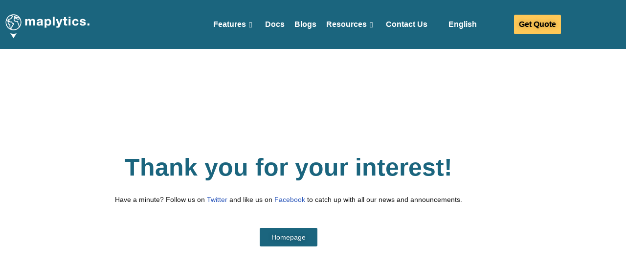

--- FILE ---
content_type: text/html
request_url: https://www.maplytics.com/thank-you-page/
body_size: 87531
content:
<!DOCTYPE html>
<html lang="en-US">
<head><meta charset="UTF-8"><script>if(navigator.userAgent.match(/MSIE|Internet Explorer/i)||navigator.userAgent.match(/Trident\/7\..*?rv:11/i)){var href=document.location.href;if(!href.match(/[?&]nowprocket/)){if(href.indexOf("?")==-1){if(href.indexOf("#")==-1){document.location.href=href+"?nowprocket=1"}else{document.location.href=href.replace("#","?nowprocket=1#")}}else{if(href.indexOf("#")==-1){document.location.href=href+"&nowprocket=1"}else{document.location.href=href.replace("#","&nowprocket=1#")}}}}</script><script>(()=>{class RocketLazyLoadScripts{constructor(){this.v="2.0.4",this.userEvents=["keydown","keyup","mousedown","mouseup","mousemove","mouseover","mouseout","touchmove","touchstart","touchend","touchcancel","wheel","click","dblclick","input"],this.attributeEvents=["onblur","onclick","oncontextmenu","ondblclick","onfocus","onmousedown","onmouseenter","onmouseleave","onmousemove","onmouseout","onmouseover","onmouseup","onmousewheel","onscroll","onsubmit"]}async t(){this.i(),this.o(),/iP(ad|hone)/.test(navigator.userAgent)&&this.h(),this.u(),this.l(this),this.m(),this.k(this),this.p(this),this._(),await Promise.all([this.R(),this.L()]),this.lastBreath=Date.now(),this.S(this),this.P(),this.D(),this.O(),this.M(),await this.C(this.delayedScripts.normal),await this.C(this.delayedScripts.defer),await this.C(this.delayedScripts.async),await this.T(),await this.F(),await this.j(),await this.A(),window.dispatchEvent(new Event("rocket-allScriptsLoaded")),this.everythingLoaded=!0,this.lastTouchEnd&&await new Promise(t=>setTimeout(t,500-Date.now()+this.lastTouchEnd)),this.I(),this.H(),this.U(),this.W()}i(){this.CSPIssue=sessionStorage.getItem("rocketCSPIssue"),document.addEventListener("securitypolicyviolation",t=>{this.CSPIssue||"script-src-elem"!==t.violatedDirective||"data"!==t.blockedURI||(this.CSPIssue=!0,sessionStorage.setItem("rocketCSPIssue",!0))},{isRocket:!0})}o(){window.addEventListener("pageshow",t=>{this.persisted=t.persisted,this.realWindowLoadedFired=!0},{isRocket:!0}),window.addEventListener("pagehide",()=>{this.onFirstUserAction=null},{isRocket:!0})}h(){let t;function e(e){t=e}window.addEventListener("touchstart",e,{isRocket:!0}),window.addEventListener("touchend",function i(o){o.changedTouches[0]&&t.changedTouches[0]&&Math.abs(o.changedTouches[0].pageX-t.changedTouches[0].pageX)<10&&Math.abs(o.changedTouches[0].pageY-t.changedTouches[0].pageY)<10&&o.timeStamp-t.timeStamp<200&&(window.removeEventListener("touchstart",e,{isRocket:!0}),window.removeEventListener("touchend",i,{isRocket:!0}),"INPUT"===o.target.tagName&&"text"===o.target.type||(o.target.dispatchEvent(new TouchEvent("touchend",{target:o.target,bubbles:!0})),o.target.dispatchEvent(new MouseEvent("mouseover",{target:o.target,bubbles:!0})),o.target.dispatchEvent(new PointerEvent("click",{target:o.target,bubbles:!0,cancelable:!0,detail:1,clientX:o.changedTouches[0].clientX,clientY:o.changedTouches[0].clientY})),event.preventDefault()))},{isRocket:!0})}q(t){this.userActionTriggered||("mousemove"!==t.type||this.firstMousemoveIgnored?"keyup"===t.type||"mouseover"===t.type||"mouseout"===t.type||(this.userActionTriggered=!0,this.onFirstUserAction&&this.onFirstUserAction()):this.firstMousemoveIgnored=!0),"click"===t.type&&t.preventDefault(),t.stopPropagation(),t.stopImmediatePropagation(),"touchstart"===this.lastEvent&&"touchend"===t.type&&(this.lastTouchEnd=Date.now()),"click"===t.type&&(this.lastTouchEnd=0),this.lastEvent=t.type,t.composedPath&&t.composedPath()[0].getRootNode()instanceof ShadowRoot&&(t.rocketTarget=t.composedPath()[0]),this.savedUserEvents.push(t)}u(){this.savedUserEvents=[],this.userEventHandler=this.q.bind(this),this.userEvents.forEach(t=>window.addEventListener(t,this.userEventHandler,{passive:!1,isRocket:!0})),document.addEventListener("visibilitychange",this.userEventHandler,{isRocket:!0})}U(){this.userEvents.forEach(t=>window.removeEventListener(t,this.userEventHandler,{passive:!1,isRocket:!0})),document.removeEventListener("visibilitychange",this.userEventHandler,{isRocket:!0}),this.savedUserEvents.forEach(t=>{(t.rocketTarget||t.target).dispatchEvent(new window[t.constructor.name](t.type,t))})}m(){const t="return false",e=Array.from(this.attributeEvents,t=>"data-rocket-"+t),i="["+this.attributeEvents.join("],[")+"]",o="[data-rocket-"+this.attributeEvents.join("],[data-rocket-")+"]",s=(e,i,o)=>{o&&o!==t&&(e.setAttribute("data-rocket-"+i,o),e["rocket"+i]=new Function("event",o),e.setAttribute(i,t))};new MutationObserver(t=>{for(const n of t)"attributes"===n.type&&(n.attributeName.startsWith("data-rocket-")||this.everythingLoaded?n.attributeName.startsWith("data-rocket-")&&this.everythingLoaded&&this.N(n.target,n.attributeName.substring(12)):s(n.target,n.attributeName,n.target.getAttribute(n.attributeName))),"childList"===n.type&&n.addedNodes.forEach(t=>{if(t.nodeType===Node.ELEMENT_NODE)if(this.everythingLoaded)for(const i of[t,...t.querySelectorAll(o)])for(const t of i.getAttributeNames())e.includes(t)&&this.N(i,t.substring(12));else for(const e of[t,...t.querySelectorAll(i)])for(const t of e.getAttributeNames())this.attributeEvents.includes(t)&&s(e,t,e.getAttribute(t))})}).observe(document,{subtree:!0,childList:!0,attributeFilter:[...this.attributeEvents,...e]})}I(){this.attributeEvents.forEach(t=>{document.querySelectorAll("[data-rocket-"+t+"]").forEach(e=>{this.N(e,t)})})}N(t,e){const i=t.getAttribute("data-rocket-"+e);i&&(t.setAttribute(e,i),t.removeAttribute("data-rocket-"+e))}k(t){Object.defineProperty(HTMLElement.prototype,"onclick",{get(){return this.rocketonclick||null},set(e){this.rocketonclick=e,this.setAttribute(t.everythingLoaded?"onclick":"data-rocket-onclick","this.rocketonclick(event)")}})}S(t){function e(e,i){let o=e[i];e[i]=null,Object.defineProperty(e,i,{get:()=>o,set(s){t.everythingLoaded?o=s:e["rocket"+i]=o=s}})}e(document,"onreadystatechange"),e(window,"onload"),e(window,"onpageshow");try{Object.defineProperty(document,"readyState",{get:()=>t.rocketReadyState,set(e){t.rocketReadyState=e},configurable:!0}),document.readyState="loading"}catch(t){console.log("WPRocket DJE readyState conflict, bypassing")}}l(t){this.originalAddEventListener=EventTarget.prototype.addEventListener,this.originalRemoveEventListener=EventTarget.prototype.removeEventListener,this.savedEventListeners=[],EventTarget.prototype.addEventListener=function(e,i,o){o&&o.isRocket||!t.B(e,this)&&!t.userEvents.includes(e)||t.B(e,this)&&!t.userActionTriggered||e.startsWith("rocket-")||t.everythingLoaded?t.originalAddEventListener.call(this,e,i,o):(t.savedEventListeners.push({target:this,remove:!1,type:e,func:i,options:o}),"mouseenter"!==e&&"mouseleave"!==e||t.originalAddEventListener.call(this,e,t.savedUserEvents.push,o))},EventTarget.prototype.removeEventListener=function(e,i,o){o&&o.isRocket||!t.B(e,this)&&!t.userEvents.includes(e)||t.B(e,this)&&!t.userActionTriggered||e.startsWith("rocket-")||t.everythingLoaded?t.originalRemoveEventListener.call(this,e,i,o):t.savedEventListeners.push({target:this,remove:!0,type:e,func:i,options:o})}}J(t,e){this.savedEventListeners=this.savedEventListeners.filter(i=>{let o=i.type,s=i.target||window;return e!==o||t!==s||(this.B(o,s)&&(i.type="rocket-"+o),this.$(i),!1)})}H(){EventTarget.prototype.addEventListener=this.originalAddEventListener,EventTarget.prototype.removeEventListener=this.originalRemoveEventListener,this.savedEventListeners.forEach(t=>this.$(t))}$(t){t.remove?this.originalRemoveEventListener.call(t.target,t.type,t.func,t.options):this.originalAddEventListener.call(t.target,t.type,t.func,t.options)}p(t){let e;function i(e){return t.everythingLoaded?e:e.split(" ").map(t=>"load"===t||t.startsWith("load.")?"rocket-jquery-load":t).join(" ")}function o(o){function s(e){const s=o.fn[e];o.fn[e]=o.fn.init.prototype[e]=function(){return this[0]===window&&t.userActionTriggered&&("string"==typeof arguments[0]||arguments[0]instanceof String?arguments[0]=i(arguments[0]):"object"==typeof arguments[0]&&Object.keys(arguments[0]).forEach(t=>{const e=arguments[0][t];delete arguments[0][t],arguments[0][i(t)]=e})),s.apply(this,arguments),this}}if(o&&o.fn&&!t.allJQueries.includes(o)){const e={DOMContentLoaded:[],"rocket-DOMContentLoaded":[]};for(const t in e)document.addEventListener(t,()=>{e[t].forEach(t=>t())},{isRocket:!0});o.fn.ready=o.fn.init.prototype.ready=function(i){function s(){parseInt(o.fn.jquery)>2?setTimeout(()=>i.bind(document)(o)):i.bind(document)(o)}return"function"==typeof i&&(t.realDomReadyFired?!t.userActionTriggered||t.fauxDomReadyFired?s():e["rocket-DOMContentLoaded"].push(s):e.DOMContentLoaded.push(s)),o([])},s("on"),s("one"),s("off"),t.allJQueries.push(o)}e=o}t.allJQueries=[],o(window.jQuery),Object.defineProperty(window,"jQuery",{get:()=>e,set(t){o(t)}})}P(){const t=new Map;document.write=document.writeln=function(e){const i=document.currentScript,o=document.createRange(),s=i.parentElement;let n=t.get(i);void 0===n&&(n=i.nextSibling,t.set(i,n));const c=document.createDocumentFragment();o.setStart(c,0),c.appendChild(o.createContextualFragment(e)),s.insertBefore(c,n)}}async R(){return new Promise(t=>{this.userActionTriggered?t():this.onFirstUserAction=t})}async L(){return new Promise(t=>{document.addEventListener("DOMContentLoaded",()=>{this.realDomReadyFired=!0,t()},{isRocket:!0})})}async j(){return this.realWindowLoadedFired?Promise.resolve():new Promise(t=>{window.addEventListener("load",t,{isRocket:!0})})}M(){this.pendingScripts=[];this.scriptsMutationObserver=new MutationObserver(t=>{for(const e of t)e.addedNodes.forEach(t=>{"SCRIPT"!==t.tagName||t.noModule||t.isWPRocket||this.pendingScripts.push({script:t,promise:new Promise(e=>{const i=()=>{const i=this.pendingScripts.findIndex(e=>e.script===t);i>=0&&this.pendingScripts.splice(i,1),e()};t.addEventListener("load",i,{isRocket:!0}),t.addEventListener("error",i,{isRocket:!0}),setTimeout(i,1e3)})})})}),this.scriptsMutationObserver.observe(document,{childList:!0,subtree:!0})}async F(){await this.X(),this.pendingScripts.length?(await this.pendingScripts[0].promise,await this.F()):this.scriptsMutationObserver.disconnect()}D(){this.delayedScripts={normal:[],async:[],defer:[]},document.querySelectorAll("script[type$=rocketlazyloadscript]").forEach(t=>{t.hasAttribute("data-rocket-src")?t.hasAttribute("async")&&!1!==t.async?this.delayedScripts.async.push(t):t.hasAttribute("defer")&&!1!==t.defer||"module"===t.getAttribute("data-rocket-type")?this.delayedScripts.defer.push(t):this.delayedScripts.normal.push(t):this.delayedScripts.normal.push(t)})}async _(){await this.L();let t=[];document.querySelectorAll("script[type$=rocketlazyloadscript][data-rocket-src]").forEach(e=>{let i=e.getAttribute("data-rocket-src");if(i&&!i.startsWith("data:")){i.startsWith("//")&&(i=location.protocol+i);try{const o=new URL(i).origin;o!==location.origin&&t.push({src:o,crossOrigin:e.crossOrigin||"module"===e.getAttribute("data-rocket-type")})}catch(t){}}}),t=[...new Map(t.map(t=>[JSON.stringify(t),t])).values()],this.Y(t,"preconnect")}async G(t){if(await this.K(),!0!==t.noModule||!("noModule"in HTMLScriptElement.prototype))return new Promise(e=>{let i;function o(){(i||t).setAttribute("data-rocket-status","executed"),e()}try{if(navigator.userAgent.includes("Firefox/")||""===navigator.vendor||this.CSPIssue)i=document.createElement("script"),[...t.attributes].forEach(t=>{let e=t.nodeName;"type"!==e&&("data-rocket-type"===e&&(e="type"),"data-rocket-src"===e&&(e="src"),i.setAttribute(e,t.nodeValue))}),t.text&&(i.text=t.text),t.nonce&&(i.nonce=t.nonce),i.hasAttribute("src")?(i.addEventListener("load",o,{isRocket:!0}),i.addEventListener("error",()=>{i.setAttribute("data-rocket-status","failed-network"),e()},{isRocket:!0}),setTimeout(()=>{i.isConnected||e()},1)):(i.text=t.text,o()),i.isWPRocket=!0,t.parentNode.replaceChild(i,t);else{const i=t.getAttribute("data-rocket-type"),s=t.getAttribute("data-rocket-src");i?(t.type=i,t.removeAttribute("data-rocket-type")):t.removeAttribute("type"),t.addEventListener("load",o,{isRocket:!0}),t.addEventListener("error",i=>{this.CSPIssue&&i.target.src.startsWith("data:")?(console.log("WPRocket: CSP fallback activated"),t.removeAttribute("src"),this.G(t).then(e)):(t.setAttribute("data-rocket-status","failed-network"),e())},{isRocket:!0}),s?(t.fetchPriority="high",t.removeAttribute("data-rocket-src"),t.src=s):t.src="data:text/javascript;base64,"+window.btoa(unescape(encodeURIComponent(t.text)))}}catch(i){t.setAttribute("data-rocket-status","failed-transform"),e()}});t.setAttribute("data-rocket-status","skipped")}async C(t){const e=t.shift();return e?(e.isConnected&&await this.G(e),this.C(t)):Promise.resolve()}O(){this.Y([...this.delayedScripts.normal,...this.delayedScripts.defer,...this.delayedScripts.async],"preload")}Y(t,e){this.trash=this.trash||[];let i=!0;var o=document.createDocumentFragment();t.forEach(t=>{const s=t.getAttribute&&t.getAttribute("data-rocket-src")||t.src;if(s&&!s.startsWith("data:")){const n=document.createElement("link");n.href=s,n.rel=e,"preconnect"!==e&&(n.as="script",n.fetchPriority=i?"high":"low"),t.getAttribute&&"module"===t.getAttribute("data-rocket-type")&&(n.crossOrigin=!0),t.crossOrigin&&(n.crossOrigin=t.crossOrigin),t.integrity&&(n.integrity=t.integrity),t.nonce&&(n.nonce=t.nonce),o.appendChild(n),this.trash.push(n),i=!1}}),document.head.appendChild(o)}W(){this.trash.forEach(t=>t.remove())}async T(){try{document.readyState="interactive"}catch(t){}this.fauxDomReadyFired=!0;try{await this.K(),this.J(document,"readystatechange"),document.dispatchEvent(new Event("rocket-readystatechange")),await this.K(),document.rocketonreadystatechange&&document.rocketonreadystatechange(),await this.K(),this.J(document,"DOMContentLoaded"),document.dispatchEvent(new Event("rocket-DOMContentLoaded")),await this.K(),this.J(window,"DOMContentLoaded"),window.dispatchEvent(new Event("rocket-DOMContentLoaded"))}catch(t){console.error(t)}}async A(){try{document.readyState="complete"}catch(t){}try{await this.K(),this.J(document,"readystatechange"),document.dispatchEvent(new Event("rocket-readystatechange")),await this.K(),document.rocketonreadystatechange&&document.rocketonreadystatechange(),await this.K(),this.J(window,"load"),window.dispatchEvent(new Event("rocket-load")),await this.K(),window.rocketonload&&window.rocketonload(),await this.K(),this.allJQueries.forEach(t=>t(window).trigger("rocket-jquery-load")),await this.K(),this.J(window,"pageshow");const t=new Event("rocket-pageshow");t.persisted=this.persisted,window.dispatchEvent(t),await this.K(),window.rocketonpageshow&&window.rocketonpageshow({persisted:this.persisted})}catch(t){console.error(t)}}async K(){Date.now()-this.lastBreath>45&&(await this.X(),this.lastBreath=Date.now())}async X(){return document.hidden?new Promise(t=>setTimeout(t)):new Promise(t=>requestAnimationFrame(t))}B(t,e){return e===document&&"readystatechange"===t||(e===document&&"DOMContentLoaded"===t||(e===window&&"DOMContentLoaded"===t||(e===window&&"load"===t||e===window&&"pageshow"===t)))}static run(){(new RocketLazyLoadScripts).t()}}RocketLazyLoadScripts.run()})();</script>

<meta name="viewport" content="width=device-width, initial-scale=1">
	<link rel="profile" href="https://gmpg.org/xfn/11"> 
	<style></style><meta name='robots' content='index, follow, max-image-preview:large, max-snippet:-1, max-video-preview:-1' />
<link rel="alternate" hreflang="en" href="https://www.maplytics.com/thank-you-page/" />
<link rel="alternate" hreflang="x-default" href="https://www.maplytics.com/thank-you-page/" />
<style></style>
	<!-- This site is optimized with the Yoast SEO plugin v26.7 - https://yoast.com/wordpress/plugins/seo/ -->
	<title>Thank you for your interest in Maplytics</title>
<link data-rocket-prefetch href="https://scripts.clarity.ms" rel="dns-prefetch">
<link data-rocket-prefetch href="https://cdn.requestmetrics.com" rel="dns-prefetch">
<link data-rocket-prefetch href="https://www.clarity.ms" rel="dns-prefetch">
<link data-rocket-prefetch href="https://www.google-analytics.com" rel="dns-prefetch">
<link data-rocket-prefetch href="https://www.googletagmanager.com" rel="dns-prefetch">
<style id="wpr-usedcss">html{scroll-behavior:auto!important}img:is([sizes=auto i],[sizes^="auto," i]){contain-intrinsic-size:3000px 1500px}address,body,fieldset,figure,h2,h3,h6,html,iframe,legend,li,p,textarea,ul{border:0;font-size:100%;font-style:inherit;font-weight:inherit;margin:0;outline:0;padding:0;vertical-align:baseline}html{-webkit-text-size-adjust:100%;-ms-text-size-adjust:100%}body{margin:0}main,nav{display:block}progress{display:inline-block;vertical-align:baseline}a{background-color:transparent}a:active{outline:0}a,a:focus,a:hover,a:visited{text-decoration:none}img{border:0}svg:not(:root){overflow:hidden}figure{margin:0}code{font-size:1em}button,input,optgroup,select,textarea{color:inherit;font:inherit;margin:0}button{overflow:visible}button,select{text-transform:none}button,html input[type=button],input[type=submit]{-webkit-appearance:button;cursor:pointer}button[disabled],html input[disabled]{cursor:default}button::-moz-focus-inner,input::-moz-focus-inner{border:0;padding:0}input{line-height:normal}input[type=checkbox],input[type=radio]{box-sizing:border-box;padding:0}input[type=number]::-webkit-inner-spin-button,input[type=number]::-webkit-outer-spin-button{height:auto}input[type=search]{-webkit-appearance:textfield;box-sizing:content-box}#comments .submit,.search .search-submit{padding:10px 15px;border-radius:2px;line-height:1.85714285714286;border:0}input[type=search]::-webkit-search-cancel-button,input[type=search]::-webkit-search-decoration{-webkit-appearance:none}fieldset{border:1px solid var(--ast-border-color);margin:0;padding:.35em .625em .75em}legend{border:0;padding:0}fieldset legend{margin-bottom:1.5em;padding:0 .5em}textarea{overflow:auto}optgroup{font-weight:700}table{border-collapse:collapse;border-spacing:0}.ast-container{max-width:100%}.ast-container{margin-left:auto;margin-right:auto;padding-left:20px;padding-right:20px}h2,h3,h6{clear:both}.entry-content :where(h1){color:#808285;font-size:2em;line-height:1.2}.entry-content :where(h2),h2{color:#808285;font-size:1.7em;line-height:1.3}.entry-content :where(h3),h3{color:#808285;font-size:1.5em;line-height:1.4}.entry-content :where(h4){color:#808285;line-height:1.5;font-size:1.3em}.entry-content :where(h5){color:#808285;line-height:1.6;font-size:1.2em}.entry-content :where(h6),h6{color:#808285;line-height:1.7;font-size:1.1em}html{box-sizing:border-box}*,:after,:before{box-sizing:inherit}body{color:#808285;background:#fff;font-style:normal}ul{margin:0 0 1.5em 3em}ul{list-style:disc}li>ul{margin-bottom:0;margin-left:1.5em}i{font-style:italic}address{margin:0 0 1.5em}address{font-style:italic}code{font:1em Monaco,Consolas,"Andale Mono","DejaVu Sans Mono",monospace}img{height:auto;max-width:100%}.button,button,input,select,textarea{color:#808285;font-weight:400;font-size:100%;margin:0;vertical-align:baseline}button,input{line-height:normal}table{border:1px solid var(--ast-border-color)}table{border-collapse:separate;border-spacing:0;border-width:1px 0 0 1px;margin:0 0 1.5em;width:100%}.button,button,input[type=button],input[type=submit]{border:1px solid;border-color:var(--ast-border-color);border-radius:2px;background:#e6e6e6;padding:.6em 1em .4em;color:#fff}.button:focus,.button:hover,button:focus,button:hover,input[type=button]:focus,input[type=button]:hover,input[type=submit]:focus,input[type=submit]:hover{color:#fff;border-color:var(--ast-border-color)}.button:active,.button:focus,button:active,button:focus,input[type=button]:active,input[type=button]:focus,input[type=submit]:active,input[type=submit]:focus{border-color:var(--ast-border-color);outline:0}input[type=email],input[type=search],input[type=tel],input[type=text],input[type=url],textarea{color:#666;border:1px solid var(--ast-border-color);border-radius:2px;-webkit-appearance:none}input[type=email]:focus,input[type=search]:focus,input[type=tel]:focus,input[type=text]:focus,input[type=url]:focus,textarea:focus{color:#111}textarea{padding-left:3px;width:100%}a{color:#4169e1}a:focus,a:hover{color:#191970}a:focus{outline:dotted thin}a:hover{outline:0}.screen-reader-text{border:0;clip:rect(1px,1px,1px,1px);height:1px;margin:-1px;overflow:hidden;padding:0;position:absolute;width:1px;word-wrap:normal!important}.screen-reader-text:focus{background-color:#f1f1f1;border-radius:2px;box-shadow:0 0 2px 2px rgba(0,0,0,.6);clip:auto!important;color:#21759b;display:block;font-size:12.25px;font-size:.875rem;height:auto;left:5px;line-height:normal;padding:15px 23px 14px;text-decoration:none;top:5px;width:auto;z-index:100000}iframe,object{max-width:100%}::selection{color:#fff;background:#0274be}body{-webkit-font-smoothing:antialiased;-moz-osx-font-smoothing:grayscale}body:not(.logged-in){position:relative}#page{position:relative}a,a:focus{text-decoration:none}.secondary a *,.site-footer a *,.site-header a *,a{transition:all .2s linear}img{vertical-align:middle}.entry-content :where(h1,h2,h3,h4,h5,h6){margin-bottom:20px}p{margin-bottom:1.75em}.button,input[type=button],input[type=submit]{border-radius:0;padding:18px 30px;border:0;box-shadow:none;text-shadow:none}.button:hover,input[type=button]:hover,input[type=submit]:hover{box-shadow:none}.button:active,.button:focus,input[type=button]:active,input[type=button]:focus,input[type=submit]:active,input[type=submit]:focus{box-shadow:none}.search-form .search-field{outline:0}.ast-search-menu-icon{position:relative;z-index:3}.site .skip-link{background-color:#f1f1f1;box-shadow:0 0 1px 1px rgba(0,0,0,.2);color:#21759b;display:block;font-family:Montserrat,"Helvetica Neue",sans-serif;font-size:14px;font-weight:700;left:-9999em;outline:0;padding:15px 23px 14px;text-decoration:none;text-transform:none;top:-9999em}.site .skip-link:focus{clip:auto;height:auto;left:6px;top:7px;width:auto;z-index:100000;outline:dotted thin}input,select{line-height:1}body,button,input[type=button],input[type=submit],textarea{line-height:1.85714285714286}body{background-color:#fff}#page{display:block}#primary,#secondary{width:100%}#primary{margin:4em 0}.ast-search-icon .astra-search-icon{font-size:1.3em}.ast-header-break-point .dropdown-menu-toggle{display:none}.ast-button-wrap{display:inline-block}.ast-button-wrap button{box-shadow:none;border:none}.ast-button-wrap .menu-toggle{padding:0;width:2.2em;height:2.1em;font-size:1.5em;font-weight:400;border-radius:2px;-webkit-font-smoothing:antialiased;-moz-osx-font-smoothing:grayscale;border-radius:2px;vertical-align:middle;line-height:1.85714285714286}.ast-button-wrap .menu-toggle.main-header-menu-toggle{padding:0 .5em;width:auto;text-align:center}.ast-button-wrap .menu-toggle:focus{outline:dotted thin}.site-header .menu-link *{transition:none}.ast-header-break-point .main-header-bar-navigation{flex:auto}.sticky{display:block}.entry-content>:last-child{margin-bottom:0}body{overflow-x:hidden}.widget{margin:0 0 2.8em}.widget:last-child{margin-bottom:0}.widget select{max-width:100%}.widget ul{margin:0;list-style-type:none}.ast-builder-grid-row{display:grid;grid-template-columns:auto auto;align-items:center;grid-column-gap:20px;overflow-wrap:anywhere}.ast-builder-footer-grid-columns{grid-column-gap:50px}.ast-builder-layout-element{align-items:center}.ast-footer-copyright p{margin-bottom:0}.ast-builder-grid-row-container{display:grid;align-content:center}.ast-nav-menu .sub-menu{line-height:1.45}.ast-footer-copyright,.site-footer-focus-item{width:100%}.ast-header-break-point #ast-mobile-header{display:block}.ast-header-break-point .main-header-bar-navigation{line-height:3}.ast-header-break-point .main-header-bar-navigation .menu-item-has-children>.ast-menu-toggle{display:inline-block;position:absolute;font-size:inherit;top:0;right:20px;cursor:pointer;-webkit-font-smoothing:antialiased;-moz-osx-font-smoothing:grayscale;padding:0 .907em;font-weight:400;line-height:inherit}.ast-header-break-point .main-header-bar-navigation .menu-item-has-children .sub-menu{display:none}.ast-header-break-point .ast-nav-menu .sub-menu{line-height:3}.site-footer-section{justify-content:center}.site-footer-section>*{margin-bottom:10px}.site-footer-section>:last-child{margin-bottom:0}.ast-hfb-header.ast-header-break-point .main-header-bar-navigation{width:100%;margin:0}.ast-button-wrap .menu-toggle.main-header-menu-toggle{padding:.5em;align-items:center;-js-display:flex;display:flex}.site-header{z-index:99;position:relative}.ast-menu-toggle{display:none;background:0 0;color:inherit;border-style:dotted;border-color:transparent}.ast-menu-toggle:focus,.ast-menu-toggle:hover{background:0 0;border-color:inherit;color:inherit}.ast-menu-toggle:focus{outline:dotted thin}.ast-header-break-point .main-header-bar-navigation{width:calc(100% + 40px);margin:0 -20px}.ast-header-break-point .ast-builder-menu{width:100%}input[type=email],input[type=number],input[type=search],input[type=tel],input[type=text],input[type=url],select,textarea{color:#666;padding:.75em;height:auto;border-width:1px;border-style:solid;border-color:var(--ast-border-color);border-radius:2px;background:var(--ast-comment-inputs-background);box-shadow:none;box-sizing:border-box;transition:all .2s linear}input[type=email]:focus,input[type=search]:focus,input[type=tel]:focus,input[type=text]:focus,input[type=url]:focus,select:focus,textarea:focus{background-color:#fff;border-color:var(--ast-border-color);box-shadow:none}input[type=button],input[type=button]:focus,input[type=button]:hover,input[type=submit],input[type=submit]:focus,input[type=submit]:hover{box-shadow:none}textarea{width:100%}input[type=search]:focus{outline:dotted thin}.astra-dark-mode-enable input[type=email],.astra-dark-mode-enable input[type=number],.astra-dark-mode-enable input[type=search],.astra-dark-mode-enable input[type=tel],.astra-dark-mode-enable input[type=text],.astra-dark-mode-enable input[type=url],.astra-dark-mode-enable textarea{background-color:var(--ast-global-color-secondary,--ast-global-color-5);color:var(--ast-global-color-2)!important;border:1px solid var(--ast-border-color)}.astra-dark-mode-enable input[type=email]:focus,.astra-dark-mode-enable input[type=number]:focus,.astra-dark-mode-enable input[type=search]:focus,.astra-dark-mode-enable input[type=tel]:focus,.astra-dark-mode-enable input[type=text]:focus,.astra-dark-mode-enable input[type=url]:focus,.astra-dark-mode-enable textarea:focus{border:1px solid var(--ast-global-color-0)!important;background-color:var(--ast-global-color-secondary,--ast-global-color-5)!important}.astra-dark-mode-enable select{background-color:var(--ast-global-color-secondary,--ast-global-color-5);border-color:var(--ast-border-color);color:var(--ast-global-color-2)}input[type=range]{-webkit-appearance:none;width:100%;margin:5.7px 0;padding:0;border:none}input[type=range]:focus{outline:0}input[type=range]::-webkit-slider-runnable-track{width:100%;height:8.6px;cursor:pointer;box-shadow:2.6px 2.6px .4px #ccc,0 0 2.6px #d9d9d9;background:rgba(255,255,255,.2);border-radius:13.6px;border:0 solid #fff}input[type=range]::-webkit-slider-thumb{box-shadow:0 0 0 rgba(255,221,0,.37),0 0 0 rgba(255,224,26,.37);border:7.9px solid #0274be;height:20px;width:20px;border-radius:50px;background:#0274be;cursor:pointer;-webkit-appearance:none;margin-top:-5.7px}input[type=range]:focus::-webkit-slider-runnable-track{background:rgba(255,255,255,.2)}input[type=range]::-moz-range-track{width:100%;height:8.6px;cursor:pointer;box-shadow:2.6px 2.6px .4px #ccc,0 0 2.6px #d9d9d9;background:rgba(255,255,255,.2);border-radius:13.6px;border:0 solid #fff}input[type=range]::-moz-range-thumb{box-shadow:0 0 0 rgba(255,221,0,.37),0 0 0 rgba(255,224,26,.37);border:7.9px solid #0274be;height:20px;width:20px;border-radius:50px;background:#0274be;cursor:pointer}input[type=range]::-ms-track{width:100%;height:8.6px;cursor:pointer;background:0 0;border-color:transparent;color:transparent}input[type=range]::-ms-fill-lower{background:rgba(199,199,199,.2);border:0 solid #fff;border-radius:27.2px;box-shadow:2.6px 2.6px .4px #ccc,0 0 2.6px #d9d9d9}input[type=range]::-ms-fill-upper{background:rgba(255,255,255,.2);border:0 solid #fff;border-radius:27.2px;box-shadow:2.6px 2.6px .4px #ccc,0 0 2.6px #d9d9d9}input[type=range]::-ms-thumb{box-shadow:0 0 0 rgba(255,221,0,.37),0 0 0 rgba(255,224,26,.37);border:7.9px solid #0274be;height:20px;width:20px;border-radius:50px;background:#0274be;cursor:pointer;height:8.6px}input[type=range]:focus::-ms-fill-lower{background:rgba(255,255,255,.2)}input[type=range]:focus::-ms-fill-upper{background:rgba(255,255,255,.2)}.page .entry-header{margin-bottom:1.5em}.search .entry-header{margin-bottom:1em}.ast-single-post .entry-header.ast-header-without-markup{margin-bottom:0}.entry-header{margin-bottom:1.2em;word-wrap:break-word}.entry-content{word-wrap:break-word}.entry-content p{margin-bottom:1.6em}.entry-content::after{display:table;clear:both;content:''}.search .site-content .content-area .search-form{margin-bottom:3em}.ast-flex{-js-display:flex;display:flex;flex-wrap:wrap}:root{--ast-post-nav-space:0;--ast-container-default-xlg-padding:3em;--ast-container-default-lg-padding:3em;--ast-container-default-slg-padding:2em;--ast-container-default-md-padding:3em;--ast-container-default-sm-padding:3em;--ast-container-default-xs-padding:2.4em;--ast-container-default-xxs-padding:1.8em;--ast-code-block-background:#EEEEEE;--ast-comment-inputs-background:#FAFAFA;--ast-normal-container-width:1200px;--ast-narrow-container-width:750px;--ast-blog-title-font-weight:normal;--ast-blog-meta-weight:inherit;--ast-global-color-primary:var(--ast-global-color-5);--ast-global-color-secondary:var(--ast-global-color-4);--ast-global-color-alternate-background:var(--ast-global-color-7);--ast-global-color-subtle-background:var(--ast-global-color-6);--ast-bg-style-guide:var(--ast-global-color-secondary,--ast-global-color-5);--ast-shadow-style-guide:0px 0px 4px 0 #00000057;--ast-global-dark-bg-style:#fff;--ast-global-dark-lfs:#fbfbfb;--ast-widget-bg-color:#fafafa;--ast-wc-container-head-bg-color:#fbfbfb;--ast-title-layout-bg:#eeeeee;--ast-search-border-color:#e7e7e7;--ast-lifter-hover-bg:#e6e6e6;--ast-gallery-block-color:#000;--srfm-color-input-label:var(--ast-global-color-2)}html{font-size:93.75%}a{color:var(--ast-global-color-0)}a:focus,a:hover{color:var(--ast-global-color-1)}body,button,input,select,textarea{font-family:-apple-system,BlinkMacSystemFont,'Segoe UI',Roboto,Oxygen-Sans,Ubuntu,Cantarell,'Helvetica Neue',sans-serif;font-weight:inherit;font-size:15px;font-size:1rem;line-height:var(--ast-body-line-height,1.65em)}.entry-content :where(h1,h2,h3,h4,h5,h6),h2,h3,h6{font-weight:600}.entry-content :where(h1){font-size:40px;font-size:2.6666666666667rem;font-weight:600;line-height:1.4em}.entry-content :where(h2),h2{font-size:32px;font-size:2.1333333333333rem;font-weight:600;line-height:1.3em}.entry-content :where(h3),h3{font-size:26px;font-size:1.7333333333333rem;font-weight:600;line-height:1.3em}.entry-content :where(h4){font-size:24px;font-size:1.6rem;line-height:1.2em;font-weight:600}.entry-content :where(h5){font-size:20px;font-size:1.3333333333333rem;line-height:1.2em;font-weight:600}.entry-content :where(h6),h6{font-size:16px;font-size:1.0666666666667rem;line-height:1.25em;font-weight:600}::selection{background-color:var(--ast-global-color-0);color:#fff}.entry-content :where(h1,h2,h3,h4,h5,h6),body,h2,h3,h6{color:var(--ast-global-color-3)}input:focus,input[type=email]:focus,input[type=search]:focus,input[type=text]:focus,input[type=url]:focus,textarea:focus{border-color:var(--ast-global-color-0)}input[type=checkbox]:checked,input[type=checkbox]:focus:checked,input[type=checkbox]:hover:checked,input[type=radio]:checked,input[type=range]::-webkit-slider-thumb{border-color:var(--ast-global-color-0);background-color:var(--ast-global-color-0);box-shadow:none}.ast-search-menu-icon .search-form button.search-submit{padding:0 4px}.ast-search-menu-icon form.search-form{padding-right:0}.ast-search-menu-icon.slide-search input.search-field{width:0}.search-form input.search-field:focus{outline:0}.ast-single-post .entry-content a{text-decoration:underline}.ast-single-post .elementor-widget-button .elementor-button{text-decoration:none}#close:focus-visible,.ast-header-navigation-arrow:focus-visible,.ast-menu-toggle:focus-visible,.ast-search-menu-icon.slide-search a:focus-visible:focus-visible,.astra-search-icon:focus-visible,.button.search-submit:focus-visible,.site .skip-link:focus-visible,a:focus-visible{outline-style:dotted;outline-color:inherit;outline-width:thin}#ast-scroll-top:focus,.ast-mobile-popup-drawer.active .menu-toggle-close:focus,input:focus,input[type=email]:focus,input[type=number]:focus,input[type=search]:focus,input[type=text]:focus,input[type=url]:focus,textarea:focus{border-style:dotted;border-color:inherit;border-width:thin}input{outline:0}.ast-page-builder-template .site-content>.ast-container{max-width:100%;padding:0}.ast-page-builder-template .site .site-content #primary{padding:0;margin:0}.ast-page-builder-template .entry-header.ast-header-without-markup{margin-top:0;margin-bottom:0}.ast-page-builder-template .entry-header{margin-top:2em;margin-left:auto;margin-right:auto}@media (max-width:921.9px){#ast-desktop-header{display:none}}#page{display:flex;flex-direction:column;min-height:100vh}.search .site-content .content-area .search-form{margin-bottom:0}#page .site-content{flex-grow:1}.widget{margin-bottom:1.25em}#secondary li{line-height:1.5em}#secondary h2{font-size:1.7rem}.elementor-widget-heading h2.elementor-heading-title{line-height:1.3em}.elementor-widget-heading h3.elementor-heading-title{line-height:1.3em}.elementor-widget-heading h6.elementor-heading-title{line-height:1.25em}.button,.menu-toggle,.search .search-submit,button,input#submit,input[type=button],input[type=submit]{border-style:solid;border-top-width:0;border-right-width:0;border-left-width:0;border-bottom-width:0;color:#fff;border-color:var(--ast-global-color-0);background-color:var(--ast-global-color-0);padding-top:15px;padding-right:30px;padding-bottom:15px;padding-left:30px;font-family:inherit;font-weight:inherit;line-height:1em}.menu-toggle:hover,button:focus,button:hover,input#submit:focus,input#submit:hover,input[type=button]:focus,input[type=button]:hover,input[type=submit]:focus,input[type=submit]:hover{color:#fff;background-color:var(--ast-global-color-1);border-color:var(--ast-global-color-1)}@media (min-width:544px){.ast-container{max-width:100%}}#ast-mobile-header .ast-site-header-cart-li a{pointer-events:none}@media (max-width:921px){.button,.menu-toggle,.search .search-submit,button,input#submit,input[type=button],input[type=submit]{padding-top:14px;padding-right:28px;padding-bottom:14px;padding-left:28px}.entry-content :where(h1){font-size:30px}.entry-content :where(h2),h2{font-size:25px}.entry-content :where(h3),h3{font-size:20px}}@media (max-width:544px){.button,.menu-toggle,.search .search-submit,button,input#submit,input[type=button],input[type=submit]{padding-top:12px;padding-right:24px;padding-bottom:12px;padding-left:24px}.ast-search-menu-icon.ast-dropdown-active .search-field{width:170px}.entry-content :where(h1){font-size:30px}.entry-content :where(h2),h2{font-size:25px}.entry-content :where(h3),h3{font-size:20px}html{font-size:85.5%}}@media (min-width:922px){#ast-mobile-header{display:none}.ast-container{max-width:1240px}.site-content .ast-container{display:flex}}:root{--wp--custom--ast-default-block-top-padding:3em;--wp--custom--ast-default-block-right-padding:3em;--wp--custom--ast-default-block-bottom-padding:3em;--wp--custom--ast-default-block-left-padding:3em;--wp--custom--ast-container-width:1200px;--wp--custom--ast-content-width-size:1200px;--wp--custom--ast-wide-width-size:calc(1200px + var(--wp--custom--ast-default-block-left-padding) + var(--wp--custom--ast-default-block-right-padding))}@media(max-width:921px){:root{--wp--custom--ast-default-block-top-padding:3em;--wp--custom--ast-default-block-right-padding:2em;--wp--custom--ast-default-block-bottom-padding:3em;--wp--custom--ast-default-block-left-padding:2em}}@media(max-width:544px){:root{--wp--custom--ast-default-block-top-padding:3em;--wp--custom--ast-default-block-right-padding:1.5em;--wp--custom--ast-default-block-bottom-padding:3em;--wp--custom--ast-default-block-left-padding:1.5em}}:root{--ast-global-color-0:#0170B9;--ast-global-color-1:#3a3a3a;--ast-global-color-2:#3a3a3a;--ast-global-color-3:#4B4F58;--ast-global-color-4:#F5F5F5;--ast-global-color-5:#FFFFFF;--ast-global-color-6:#E5E5E5;--ast-global-color-7:#424242;--ast-global-color-8:#000000}:root{--ast-border-color:var(--ast-global-color-6)}header.entry-header{text-align:left}header.entry-header>:not(:last-child){margin-bottom:10px}.entry-content :where(h1,h2,h3,h4,h5,h6),h2,h3,h6{color:var(--ast-global-color-2)}.ast-footer-copyright{text-align:left}.ast-footer-copyright.site-footer-focus-item{color:var(--ast-global-color-3)}.ast-footer-copyright.ast-builder-layout-element{display:flex}@media (max-width:921px){html{font-size:85.5%}.site-content .ast-container{flex-direction:column}header.entry-header{text-align:left}.ast-footer-copyright{text-align:center}.ast-header-break-point .ast-footer-copyright.ast-builder-layout-element{display:flex}.site-above-footer-wrap[data-section=section-above-footer-builder].ast-footer-row-tablet-stack .site-footer-section{display:block;margin-bottom:10px}.ast-builder-grid-row-container.ast-builder-grid-row-tablet-2-equal .ast-builder-grid-row{grid-template-columns:repeat(2,1fr)}}.site-above-footer-wrap{padding-top:20px;padding-bottom:20px}.site-above-footer-wrap[data-section=section-above-footer-builder]{background-color:#eee;background-image:none;min-height:60px}.site-above-footer-wrap[data-section=section-above-footer-builder] .ast-builder-grid-row{max-width:1200px;min-height:60px;margin-left:auto;margin-right:auto}.site-above-footer-wrap[data-section=section-above-footer-builder] .ast-builder-grid-row,.site-above-footer-wrap[data-section=section-above-footer-builder] .site-footer-section{align-items:flex-end}.ast-builder-grid-row-2-equal .ast-builder-grid-row{grid-template-columns:repeat(2,1fr)}@media (max-width:544px){header.entry-header{text-align:left}.ast-footer-copyright{text-align:center}.ast-header-break-point .ast-footer-copyright.ast-builder-layout-element{display:flex}.site-above-footer-wrap[data-section=section-above-footer-builder].ast-footer-row-mobile-stack .site-footer-section{display:block;margin-bottom:10px}.ast-builder-grid-row-container.ast-builder-grid-row-mobile-full .ast-builder-grid-row{grid-template-columns:1fr}.ast-header-break-point .site-above-footer-wrap[data-section=section-above-footer-builder]{display:none}}.site-above-footer-wrap[data-section=section-above-footer-builder]{display:none}.elementor-widget-heading .elementor-heading-title{margin:0}.elementor-page .ast-menu-toggle{color:unset!important;background:unset!important}.elementor-screen-only,.screen-reader-text,.screen-reader-text span{top:0!important}.ast-mobile-popup-content .ast-submenu-expanded>.ast-menu-toggle{transform:rotateX(180deg);overflow-y:auto}.ast-page-builder-template{background-color:var(--ast-global-color-5)}@media (max-width:921px){.ast-header-break-point .site-above-footer-wrap[data-section=section-above-footer-builder]{display:none}.ast-page-builder-template{background-color:var(--ast-global-color-5)}}@media (max-width:544px){.ast-page-builder-template{background-color:var(--ast-global-color-5)}}.ast-desktop-header-content>*,.ast-mobile-header-content>*{padding:10px 0;height:auto}.ast-desktop-header-content>:first-child,.ast-mobile-header-content>:first-child{padding-top:10px}.ast-desktop-header-content>.ast-builder-menu,.ast-mobile-header-content>.ast-builder-menu{padding-top:0}.ast-desktop-header-content>:last-child,.ast-mobile-header-content>:last-child{padding-bottom:0}.ast-desktop-header-content .main-header-bar-navigation .ast-submenu-expanded>.ast-menu-toggle::before{transform:rotateX(180deg)}#ast-desktop-header .ast-desktop-header-content,.ast-desktop-header-content .ast-search-icon,.ast-main-header-nav-open.ast-popup-nav-open .ast-desktop-header-content,.ast-mobile-header-content .ast-search-icon{display:none}.ast-main-header-nav-open.ast-header-break-point #ast-desktop-header .ast-desktop-header-content{display:block}.ast-desktop-header-content .ast-search-menu-icon,.ast-desktop-header-content .ast-search-menu-icon.slide-search,.ast-mobile-header-content .ast-search-menu-icon,.ast-mobile-header-content .ast-search-menu-icon.slide-search{width:100%;position:relative;display:block;right:auto;transform:none}.ast-desktop-header-content .ast-search-menu-icon .search-form,.ast-desktop-header-content .ast-search-menu-icon.slide-search .search-form,.ast-mobile-header-content .ast-search-menu-icon .search-form,.ast-mobile-header-content .ast-search-menu-icon.slide-search .search-form{right:0;visibility:visible;opacity:1;position:relative;top:auto;transform:none;padding:0;display:block;overflow:hidden}.ast-desktop-header-content .ast-search-menu-icon .search-field,.ast-mobile-header-content .ast-search-menu-icon .search-field{width:100%;padding-right:5.5em}.ast-desktop-header-content .ast-search-menu-icon .search-submit,.ast-mobile-header-content .ast-search-menu-icon .search-submit{display:block;position:absolute;height:100%;top:0;right:0;padding:0 1em;border-radius:0}.ast-mobile-popup-drawer.active .ast-mobile-popup-inner{background-color:#fff}.ast-desktop-header-content{background-color:#fff}.ast-desktop-header-content>*,.ast-desktop-popup-content>*,.ast-mobile-header-content>*,.ast-mobile-popup-content>*{padding-top:0;padding-bottom:0}.ast-mobile-popup-drawer.active .menu-toggle-close{color:#3a3a3a}:root{--e-global-color-astglobalcolor0:#0170B9;--e-global-color-astglobalcolor1:#3a3a3a;--e-global-color-astglobalcolor2:#3a3a3a;--e-global-color-astglobalcolor3:#4B4F58;--e-global-color-astglobalcolor4:#F5F5F5;--e-global-color-astglobalcolor5:#FFFFFF;--e-global-color-astglobalcolor6:#E5E5E5;--e-global-color-astglobalcolor7:#424242;--e-global-color-astglobalcolor8:#000000}img.emoji{display:inline!important;border:none!important;box-shadow:none!important;height:1em!important;width:1em!important;margin:0 .07em!important;vertical-align:-.1em!important;background:0 0!important;padding:0!important}:root{--wp--preset--aspect-ratio--square:1;--wp--preset--aspect-ratio--4-3:4/3;--wp--preset--aspect-ratio--3-4:3/4;--wp--preset--aspect-ratio--3-2:3/2;--wp--preset--aspect-ratio--2-3:2/3;--wp--preset--aspect-ratio--16-9:16/9;--wp--preset--aspect-ratio--9-16:9/16;--wp--preset--color--black:#000000;--wp--preset--color--cyan-bluish-gray:#abb8c3;--wp--preset--color--white:#ffffff;--wp--preset--color--pale-pink:#f78da7;--wp--preset--color--vivid-red:#cf2e2e;--wp--preset--color--luminous-vivid-orange:#ff6900;--wp--preset--color--luminous-vivid-amber:#fcb900;--wp--preset--color--light-green-cyan:#7bdcb5;--wp--preset--color--vivid-green-cyan:#00d084;--wp--preset--color--pale-cyan-blue:#8ed1fc;--wp--preset--color--vivid-cyan-blue:#0693e3;--wp--preset--color--vivid-purple:#9b51e0;--wp--preset--color--ast-global-color-0:var(--ast-global-color-0);--wp--preset--color--ast-global-color-1:var(--ast-global-color-1);--wp--preset--color--ast-global-color-2:var(--ast-global-color-2);--wp--preset--color--ast-global-color-3:var(--ast-global-color-3);--wp--preset--color--ast-global-color-4:var(--ast-global-color-4);--wp--preset--color--ast-global-color-5:var(--ast-global-color-5);--wp--preset--color--ast-global-color-6:var(--ast-global-color-6);--wp--preset--color--ast-global-color-7:var(--ast-global-color-7);--wp--preset--color--ast-global-color-8:var(--ast-global-color-8);--wp--preset--gradient--vivid-cyan-blue-to-vivid-purple:linear-gradient(135deg,rgb(6, 147, 227) 0%,rgb(155, 81, 224) 100%);--wp--preset--gradient--light-green-cyan-to-vivid-green-cyan:linear-gradient(135deg,rgb(122, 220, 180) 0%,rgb(0, 208, 130) 100%);--wp--preset--gradient--luminous-vivid-amber-to-luminous-vivid-orange:linear-gradient(135deg,rgb(252, 185, 0) 0%,rgb(255, 105, 0) 100%);--wp--preset--gradient--luminous-vivid-orange-to-vivid-red:linear-gradient(135deg,rgb(255, 105, 0) 0%,rgb(207, 46, 46) 100%);--wp--preset--gradient--very-light-gray-to-cyan-bluish-gray:linear-gradient(135deg,rgb(238, 238, 238) 0%,rgb(169, 184, 195) 100%);--wp--preset--gradient--cool-to-warm-spectrum:linear-gradient(135deg,rgb(74, 234, 220) 0%,rgb(151, 120, 209) 20%,rgb(207, 42, 186) 40%,rgb(238, 44, 130) 60%,rgb(251, 105, 98) 80%,rgb(254, 248, 76) 100%);--wp--preset--gradient--blush-light-purple:linear-gradient(135deg,rgb(255, 206, 236) 0%,rgb(152, 150, 240) 100%);--wp--preset--gradient--blush-bordeaux:linear-gradient(135deg,rgb(254, 205, 165) 0%,rgb(254, 45, 45) 50%,rgb(107, 0, 62) 100%);--wp--preset--gradient--luminous-dusk:linear-gradient(135deg,rgb(255, 203, 112) 0%,rgb(199, 81, 192) 50%,rgb(65, 88, 208) 100%);--wp--preset--gradient--pale-ocean:linear-gradient(135deg,rgb(255, 245, 203) 0%,rgb(182, 227, 212) 50%,rgb(51, 167, 181) 100%);--wp--preset--gradient--electric-grass:linear-gradient(135deg,rgb(202, 248, 128) 0%,rgb(113, 206, 126) 100%);--wp--preset--gradient--midnight:linear-gradient(135deg,rgb(2, 3, 129) 0%,rgb(40, 116, 252) 100%);--wp--preset--font-size--small:13px;--wp--preset--font-size--medium:20px;--wp--preset--font-size--large:36px;--wp--preset--font-size--x-large:42px;--wp--preset--spacing--20:0.44rem;--wp--preset--spacing--30:0.67rem;--wp--preset--spacing--40:1rem;--wp--preset--spacing--50:1.5rem;--wp--preset--spacing--60:2.25rem;--wp--preset--spacing--70:3.38rem;--wp--preset--spacing--80:5.06rem;--wp--preset--shadow--natural:6px 6px 9px rgba(0, 0, 0, .2);--wp--preset--shadow--deep:12px 12px 50px rgba(0, 0, 0, .4);--wp--preset--shadow--sharp:6px 6px 0px rgba(0, 0, 0, .2);--wp--preset--shadow--outlined:6px 6px 0px -3px rgb(255, 255, 255),6px 6px rgb(0, 0, 0);--wp--preset--shadow--crisp:6px 6px 0px rgb(0, 0, 0)}:root{--wp--style--global--content-size:var(--wp--custom--ast-content-width-size);--wp--style--global--wide-size:var(--wp--custom--ast-wide-width-size)}:where(body){margin:0}:where(.wp-site-blocks)>*{margin-block-start:24px;margin-block-end:0}:where(.wp-site-blocks)>:first-child{margin-block-start:0}:where(.wp-site-blocks)>:last-child{margin-block-end:0}:root{--wp--style--block-gap:24px}:root :where(.is-layout-flow)>:first-child{margin-block-start:0}:root :where(.is-layout-flow)>:last-child{margin-block-end:0}:root :where(.is-layout-flow)>*{margin-block-start:24px;margin-block-end:0}:root :where(.is-layout-constrained)>:first-child{margin-block-start:0}:root :where(.is-layout-constrained)>:last-child{margin-block-end:0}:root :where(.is-layout-constrained)>*{margin-block-start:24px;margin-block-end:0}:root :where(.is-layout-flex){gap:24px}:root :where(.is-layout-grid){gap:24px}body{padding-top:0;padding-right:0;padding-bottom:0;padding-left:0}a:where(:not(.wp-element-button)){text-decoration:none}:root :where(.wp-element-button,.wp-block-button__link){background-color:#32373c;border-width:0;color:#fff;font-family:inherit;font-size:inherit;font-style:inherit;font-weight:inherit;letter-spacing:inherit;line-height:inherit;padding-top:calc(.667em + 2px);padding-right:calc(1.333em + 2px);padding-bottom:calc(.667em + 2px);padding-left:calc(1.333em + 2px);text-decoration:none;text-transform:inherit}:root :where(.wp-block-pullquote){font-size:1.5em;line-height:1.6}.wpml-ls-menu-item .wpml-ls-flag{display:inline;vertical-align:baseline}.wpml-ls-menu-item .wpml-ls-flag+span{margin-left:.3em}.rtl .wpml-ls-menu-item .wpml-ls-flag+span{margin-left:0;margin-right:.3em}ul .wpml-ls-menu-item a{display:flex;align-items:center}a,a:visited{text-decoration:underline}*,::after,::before{box-sizing:border-box}a{text-decoration:none;background-color:transparent;-webkit-text-decoration-skip:objects}.htb-btn{display:inline-block;font-weight:400;text-align:center;white-space:nowrap;vertical-align:middle;-webkit-user-select:none;-moz-user-select:none;-ms-user-select:none;user-select:none;border:1px solid transparent;padding:.375rem .75rem;font-size:1rem;line-height:1.5;border-radius:.25rem;transition:background-color .15s ease-in-out,border-color .15s ease-in-out,box-shadow .15s ease-in-out}.htb-btn:focus,.htb-btn:hover{text-decoration:none}.htb-btn.htb-focus,.htb-btn:focus{outline:0;box-shadow:0 0 0 .2rem rgba(0,123,255,.25)}.htb-btn.disabled,.htb-btn:disabled{opacity:.65}.htb-btn:not([disabled]):not(.disabled).htb-active,.htb-btn:not([disabled]):not(.htb-disabled):active{background-image:none}.htb-fade{opacity:0;transition:opacity .15s linear}.htb-modal.htb-fade{display:none}.htb-modal.htb-fade.htb-show{display:block}.htb-fade.htb-show{opacity:1}.htb-collapse{display:none}.htb-collapse.htb-show{display:block}.htb-collapsing{position:relative;height:0;overflow:hidden;transition:height .35s ease}tr.htb-collapse.htb-show{display:table-row}tbody.htb-collapse.htb-show{display:table-row-group}@media (min-width:576px){.htb-alert{position:relative;padding:.75rem 1.25rem;margin-bottom:1rem;border:1px solid transparent;border-radius:.25rem}}@media (min-width:320px){.htb-close{float:right;font-size:1.5rem;font-weight:700;line-height:1;color:#000;text-shadow:0 1px 0 #fff;opacity:.5}.htb-close:focus,.htb-close:hover{color:#000;text-decoration:none;opacity:.75}button.htb-close{padding:0;background:0 0;border:0;-webkit-appearance:none}.htb-modal-open{overflow:hidden}.htb-modal{position:fixed;top:0;right:0;bottom:0;left:0;z-index:1050;display:none;overflow:hidden;outline:0}.htb-modal.htb-fade .htb-modal-dialog{transition:-webkit-transform .3s ease-out;transition:transform .3s ease-out;transition:transform .3s ease-out,-webkit-transform .3s ease-out;-webkit-transform:translate(0,-25%);transform:translate(0,-25%)}.htb-modal.htb-show .htb-modal-dialog{-webkit-transform:translate(0,0);transform:translate(0,0)}.htb-modal-open .htb-modal{overflow-x:hidden;overflow-y:auto}.htb-modal-dialog{position:relative;width:auto;margin:10px;pointer-events:none}.htb-modal-backdrop{position:fixed;top:0;right:0;bottom:0;left:0;z-index:1040;background-color:#000}.htb-modal-backdrop.htb-fade{opacity:0}.htb-modal-backdrop.htb-show{opacity:.5}.htb-modal-scrollbar-measure{position:absolute;top:-9999px;width:50px;height:50px;overflow:scroll}.htb-modal-dialog{max-width:500px;margin:30px auto}}.htb-tooltip{position:absolute;z-index:1070;display:block;margin:0;font-family:-apple-system,BlinkMacSystemFont,"Segoe UI",Roboto,"Helvetica Neue",Arial,sans-serif,"Apple Color Emoji","Segoe UI Emoji","Segoe UI Symbol";font-style:normal;font-weight:400;line-height:1.5;text-align:left;text-align:start;text-decoration:none;text-shadow:none;text-transform:none;letter-spacing:normal;word-break:normal;word-spacing:normal;white-space:normal;line-break:auto;font-size:.875rem;word-wrap:break-word;opacity:0}.htb-tooltip.htb-show{opacity:.9}.htb-tooltip .htb-arrow{position:absolute;display:block;width:5px;height:5px}.htb-tooltip .htb-arrow::before{position:absolute;border-color:transparent;border-style:solid}.htb-tooltip-inner{max-width:200px;padding:3px 8px;color:#fff;text-align:center;background-color:#000;border-radius:.25rem}.htb-popover{position:absolute;top:0;left:0;z-index:1060;display:block;max-width:276px;font-family:-apple-system,BlinkMacSystemFont,"Segoe UI",Roboto,"Helvetica Neue",Arial,sans-serif,"Apple Color Emoji","Segoe UI Emoji","Segoe UI Symbol";font-style:normal;font-weight:400;line-height:1.5;text-align:left;text-align:start;text-decoration:none;text-shadow:none;text-transform:none;letter-spacing:normal;word-break:normal;word-spacing:normal;white-space:normal;line-break:auto;font-size:.875rem;word-wrap:break-word;background-color:#fff;background-clip:padding-box;border:1px solid rgba(0,0,0,.2);border-radius:.3rem}.htb-popover .htb-arrow{position:absolute;display:block;width:.8rem;height:.4rem}.htb-popover .htb-arrow::after,.htb-popover .htb-arrow::before{position:absolute;display:block;border-color:transparent;border-style:solid}.htb-popover .htb-arrow::before{content:"";border-width:.8rem}.htb-popover .htb-arrow::after{content:"";border-width:.8rem}.htb-popover-header{padding:.5rem .75rem;margin-bottom:0;font-size:1rem;color:inherit;background-color:#f7f7f7;border-bottom:1px solid #ebebeb;border-top-left-radius:calc(.3rem - 1px);border-top-right-radius:calc(.3rem - 1px)}.htb-popover-header:empty{display:none}.htb-popover-body{padding:.5rem .75rem;color:#212529}@supports ((position:-webkit-sticky) or (position:sticky)){.htb-sticky-top{position:-webkit-sticky;position:sticky;top:0;z-index:1020}}.htb-btn-outline-primary:not([disabled]):not(.disabled).active{color:#fff;background-color:#007bff;border-color:#007bff;box-shadow:0 0 0 .2rem rgba(0,123,255,.5)}.htb-btn-outline-secondary:not([disabled]):not(.disabled).active{color:#fff;background-color:#868e96;border-color:#868e96;box-shadow:0 0 0 .2rem rgba(134,142,150,.5)}.htb-btn-outline-success:not([disabled]):not(.disabled).active{color:#fff;background-color:#28a745;border-color:#28a745;box-shadow:0 0 0 .2rem rgba(40,167,69,.5)}.htb-btn-outline-info:not([disabled]):not(.disabled).active{color:#fff;background-color:#17a2b8;border-color:#17a2b8;box-shadow:0 0 0 .2rem rgba(23,162,184,.5)}.htb-btn-outline-warning:not([disabled]):not(.disabled).active{color:#fff;background-color:#ffc107;border-color:#ffc107;box-shadow:0 0 0 .2rem rgba(255,193,7,.5)}.htb-btn-outline-danger:not([disabled]):not(.disabled).active{color:#fff;background-color:#dc3545;border-color:#dc3545;box-shadow:0 0 0 .2rem rgba(220,53,69,.5)}.htb-btn-outline-light:not([disabled]):not(.disabled).active{color:#212529;background-color:#f8f9fa;border-color:#f8f9fa;box-shadow:0 0 0 .2rem rgba(248,249,250,.5)}.htb-alert{position:relative;padding:.75rem 1.25rem;margin-bottom:1rem;border:1px solid transparent;border-radius:.25rem}.fa{display:inline-block;font:14px/1 FontAwesome;font-size:inherit;text-rendering:auto;-webkit-font-smoothing:antialiased;-moz-osx-font-smoothing:grayscale}.animated{-webkit-animation-duration:1s;animation-duration:1s;-webkit-animation-fill-mode:both;animation-fill-mode:both}@-webkit-keyframes flash{50%,from,to{opacity:1}25%,75%{opacity:0}}@keyframes flash{50%,from,to{opacity:1}25%,75%{opacity:0}}.flash{-webkit-animation-name:flash;animation-name:flash}@-webkit-keyframes swing{20%{-webkit-transform:rotate3d(0,0,1,15deg);transform:rotate3d(0,0,1,15deg)}40%{-webkit-transform:rotate3d(0,0,1,-10deg);transform:rotate3d(0,0,1,-10deg)}60%{-webkit-transform:rotate3d(0,0,1,5deg);transform:rotate3d(0,0,1,5deg)}80%{-webkit-transform:rotate3d(0,0,1,-5deg);transform:rotate3d(0,0,1,-5deg)}to{-webkit-transform:rotate3d(0,0,1,0deg);transform:rotate3d(0,0,1,0deg)}}@keyframes swing{20%{-webkit-transform:rotate3d(0,0,1,15deg);transform:rotate3d(0,0,1,15deg)}40%{-webkit-transform:rotate3d(0,0,1,-10deg);transform:rotate3d(0,0,1,-10deg)}60%{-webkit-transform:rotate3d(0,0,1,5deg);transform:rotate3d(0,0,1,5deg)}80%{-webkit-transform:rotate3d(0,0,1,-5deg);transform:rotate3d(0,0,1,-5deg)}to{-webkit-transform:rotate3d(0,0,1,0deg);transform:rotate3d(0,0,1,0deg)}}.swing{-webkit-transform-origin:top center;transform-origin:top center;-webkit-animation-name:swing;animation-name:swing}.fadeIn{-webkit-animation-name:fadeIn;animation-name:fadeIn;animation-duration:2s}.fadeOut{-webkit-animation-name:fadeOut;animation-name:fadeOut;animation-duration:2s}@-webkit-keyframes flip{from{-webkit-transform:perspective(400px) rotate3d(0,1,0,-360deg);transform:perspective(400px) rotate3d(0,1,0,-360deg);-webkit-animation-timing-function:ease-out;animation-timing-function:ease-out}40%{-webkit-transform:perspective(400px) translate3d(0,0,150px) rotate3d(0,1,0,-190deg);transform:perspective(400px) translate3d(0,0,150px) rotate3d(0,1,0,-190deg);-webkit-animation-timing-function:ease-out;animation-timing-function:ease-out}50%{-webkit-transform:perspective(400px) translate3d(0,0,150px) rotate3d(0,1,0,-170deg);transform:perspective(400px) translate3d(0,0,150px) rotate3d(0,1,0,-170deg);-webkit-animation-timing-function:ease-in;animation-timing-function:ease-in}80%{-webkit-transform:perspective(400px) scale3d(.95,.95,.95);transform:perspective(400px) scale3d(.95,.95,.95);-webkit-animation-timing-function:ease-in;animation-timing-function:ease-in}to{-webkit-transform:perspective(400px);transform:perspective(400px);-webkit-animation-timing-function:ease-in;animation-timing-function:ease-in}}@keyframes flip{from{-webkit-transform:perspective(400px) rotate3d(0,1,0,-360deg);transform:perspective(400px) rotate3d(0,1,0,-360deg);-webkit-animation-timing-function:ease-out;animation-timing-function:ease-out}40%{-webkit-transform:perspective(400px) translate3d(0,0,150px) rotate3d(0,1,0,-190deg);transform:perspective(400px) translate3d(0,0,150px) rotate3d(0,1,0,-190deg);-webkit-animation-timing-function:ease-out;animation-timing-function:ease-out}50%{-webkit-transform:perspective(400px) translate3d(0,0,150px) rotate3d(0,1,0,-170deg);transform:perspective(400px) translate3d(0,0,150px) rotate3d(0,1,0,-170deg);-webkit-animation-timing-function:ease-in;animation-timing-function:ease-in}80%{-webkit-transform:perspective(400px) scale3d(.95,.95,.95);transform:perspective(400px) scale3d(.95,.95,.95);-webkit-animation-timing-function:ease-in;animation-timing-function:ease-in}to{-webkit-transform:perspective(400px);transform:perspective(400px);-webkit-animation-timing-function:ease-in;animation-timing-function:ease-in}}.animated.flip{-webkit-backface-visibility:visible;backface-visibility:visible;-webkit-animation-name:flip;animation-name:flip}body:has(.htmega_mega_menu){overflow-x:hidden}span.ht-count{padding:28px 0;border:2px solid #18012c;border-radius:10px;width:139px;text-align:center}.htmega-pricing-style-4.active .htmega-pricing-footer{height:46px!important}.htmega-pricing-style-5 .htmega-pricing-body a.price_btn.active{border:1px solid #0056ff}.htmega-pricing-style-5 .htmega-pricing-body a.price_btn.active:hover{border:1px solid #fff0}.htmega-testimonial-activation{z-index:1}.htmega-testimonal-nav.slick-slider{max-width:35%;width:100%;margin:0 auto}input,textarea{-webkit-transition:.3s ease-in-out;-moz-transition:.3s ease-in-out;-ms-transition:.3s ease-in-out;-o-transition:.3s ease-in-out;outline:0}.image-popup-vertical-fit svg{fill:#fff;width:20px}.htmega-player-container a{position:relative;display:inline-flex;align-items:center;gap:8px;transition:all .3s ease-in-out}.htmega-player-container .magnify-video-active *{line-height:initial}.htmega-player-container .magnify-video-active:hover{transform:scale(1.2);background:#18012c;color:#fff}a.magnify-video-active:focus{outline:0;border:none}.htmega-player-container .magnify-video-active i,.htmega-player-container .magnify-video-active img{position:relative;z-index:1}.htmega-switcher-nav{display:inline-block!important;background:#eee;border-radius:30px;overflow:hidden}.htmega-switcher-nav span{display:inline-block;color:#444;font-size:14px;font-weight:600;text-transform:uppercase;padding:18px 32px;z-index:1;position:relative;font-family:Montserrat,sans-serif;cursor:pointer}.htmega-switcher-nav span i{margin-right:5px}.htmega-switcher-nav svg{width:20px;float:left;margin-right:8px}.htmega-switcher-nav span::before{height:100%;top:0;z-index:0;content:'';width:0;position:absolute;left:0;transition:all .3s ease-out;z-index:-1}.htmega-switcher-nav span.htb-active{color:#fff}.htmega-switcher-nav span.htb-active::before{width:100%;background-color:#ed552d}.htmega-tab-nav a{color:#575757;font-size:14px;font-weight:500;padding:0 16px;background:#fff0;line-height:34px;transition:.5s;margin:0 9px;margin-bottom:20px}.htmega-tab-nav svg{width:20px;float:left}.htmega-tab-nav a.htb-active{background:#575757;color:#fff}.htmega-tab-nav a i{margin-right:10px;width:30px;text-align:center;height:30px;display:flex;align-items:center;justify-content:center;border-radius:50px}.htb-show{transition:opacity .15s linear}.htb-popover-header{margin-top:0}.htb-popover h3.htb-popover-header{font-size:18px;font-weight:400;margin:0;line-height:1.3}.popover{max-width:330px;border:1px solid #e0e0e0;box-shadow:0 0 10px rgba(0,0,0,.1)}.alert{position:relative;padding:.75rem 1.25rem;margin-bottom:1rem;border:1px solid #fff0;border-radius:.25rem}.htmega_notify_area .alert span.htmega-close{cursor:pointer!important}.alert>i,.alert>svg{position:relative}.alert span.notify-message-content{position:relative}.htmega-thumbgallery-nav{text-align:center}.htmega-thumbgallery-for button.htmega-carosul-next{left:auto;right:30px}.htmega-thumbgallery-for .content{position:absolute;bottom:40px;left:0;background:rgba(0,86,255,.7);padding:10px 38px}.htmega-thumbgallery-for .content h2{margin:0;color:#fff;font-size:24px;line-height:1.3;font-weight:500;padding:0}.htmega-thumbgallery-nav.htmega-thumbgallery-nav{margin:-3px 0}.ht-post-grid-tab{display:-webkit-flex;display:-ms-flexbox;display:flex;-webkit-flex-wrap:wrap;-ms-flex-wrap:wrap;flex-wrap:wrap;-webkit-justify-content:flex-start;-ms-flex-pack:start;justify-content:space-between}.beer-slider input[type=range]{height:100%}.beer-slider{font-family:Montserrat,sans-serif;text-transform:uppercase;font-size:.75rem;letter-spacing:1px;margin-bottom:1.5rem;position:relative}.beer-slider::before{background:#fff0;content:"";height:100%;opacity:.35;position:absolute;right:0;top:0;width:100%}.htmega-carousel-activation{position:relative}#htmega-google-map{width:100%}@media (max-width:767px){.htmega-tab-nav a{margin:0 5px 10px}.htmega-testimonal-nav.slick-slider{max-width:100%}}[class*=htmega-] svg{height:auto}[class*=htmega-] svg path{transition:all .3s ease-in-out}[class*=htmega-]>div{overflow-wrap:break-word;word-break:break-word}[class*=htmega-] [type=button]:focus,[class*=htmega-] [type=submit]:focus,[class*=htmega-] button:focus{outline:0}:root{--direction-multiplier:1}body.rtl{--direction-multiplier:-1}.elementor-screen-only,.screen-reader-text,.screen-reader-text span{height:1px;margin:-1px;overflow:hidden;padding:0;position:absolute;top:-10000em;width:1px;clip:rect(0,0,0,0);border:0}.elementor *,.elementor :after,.elementor :before{box-sizing:border-box}.elementor a{box-shadow:none;text-decoration:none}.elementor img{border:none;border-radius:0;box-shadow:none;height:auto;max-width:100%}.elementor .elementor-widget:not(.elementor-widget-text-editor):not(.elementor-widget-theme-post-content) figure{margin:0}.elementor iframe,.elementor object,.elementor video{border:none;line-height:1;margin:0;max-width:100%;width:100%}.elementor-widget-wrap .elementor-element.elementor-widget__width-auto,.elementor-widget-wrap .elementor-element.elementor-widget__width-initial{max-width:100%}.elementor-element{--flex-direction:initial;--flex-wrap:initial;--justify-content:initial;--align-items:initial;--align-content:initial;--gap:initial;--flex-basis:initial;--flex-grow:initial;--flex-shrink:initial;--order:initial;--align-self:initial;align-self:var(--align-self);flex-basis:var(--flex-basis);flex-grow:var(--flex-grow);flex-shrink:var(--flex-shrink);order:var(--order)}.elementor-element:where(.e-con-full,.elementor-widget){align-content:var(--align-content);align-items:var(--align-items);flex-direction:var(--flex-direction);flex-wrap:var(--flex-wrap);gap:var(--row-gap) var(--column-gap);justify-content:var(--justify-content)}.elementor-invisible{visibility:hidden}.elementor-align-center{text-align:center}.elementor-align-left{text-align:left}.elementor-align-center .elementor-button,.elementor-align-left .elementor-button{width:auto}@media (max-width:767px){.elementor-mobile-align-left{text-align:left}.elementor-mobile-align-left .elementor-button{width:auto}.elementor-column{width:100%}}:root{--page-title-display:block}.elementor-section{position:relative}.elementor-section .elementor-container{display:flex;margin-inline:auto;position:relative}@media (max-width:1024px){.elementor-section .elementor-container{flex-wrap:wrap}}.elementor-section.elementor-section-boxed>.elementor-container{max-width:1140px}.elementor-widget-wrap{align-content:flex-start;flex-wrap:wrap;position:relative;width:100%}.elementor:not(.elementor-bc-flex-widget) .elementor-widget-wrap{display:flex}.elementor-widget-wrap>.elementor-element{width:100%}.elementor-widget-wrap.e-swiper-container{width:calc(100% - (var(--e-column-margin-left,0px) + var(--e-column-margin-right,0px)))}.elementor-widget{position:relative}.elementor-widget:not(:last-child){margin-block-end:var(--kit-widget-spacing,20px)}.elementor-widget:not(:last-child).elementor-widget__width-auto,.elementor-widget:not(:last-child).elementor-widget__width-initial{margin-block-end:0}.elementor-column{display:flex;min-height:1px;position:relative}.elementor-column-gap-default>.elementor-column>.elementor-element-populated{padding:10px}@media (min-width:768px){.elementor-column.elementor-col-25{width:25%}.elementor-column.elementor-col-33{width:33.333%}.elementor-column.elementor-col-50{width:50%}.elementor-column.elementor-col-100{width:100%}}.elementor-grid{display:grid;grid-column-gap:var(--grid-column-gap);grid-row-gap:var(--grid-row-gap)}.elementor-grid .elementor-grid-item{min-width:0}.elementor-grid-0 .elementor-grid{display:inline-block;margin-block-end:calc(-1 * var(--grid-row-gap));width:100%;word-spacing:var(--grid-column-gap)}.elementor-grid-0 .elementor-grid .elementor-grid-item{display:inline-block;margin-block-end:var(--grid-row-gap);word-break:break-word}@media (min-width:1367px){#elementor-device-mode:after{content:"desktop"}}@media (min-width:-1){#elementor-device-mode:after{content:"widescreen"}}@media (max-width:1366px){#elementor-device-mode:after{content:"laptop"}}@media (max-width:-1){#elementor-device-mode:after{content:"tablet_extra"}}@media (max-width:1024px){#elementor-device-mode:after{content:"tablet"}.elementskit-navbar-nav-default .elementskit-dropdown-has>a .elementskit-submenu-indicator.ekit-spinner{padding:4px;margin-right:10px}}@media (max-width:880px){#elementor-device-mode:after{content:"mobile_extra"}}@media (prefers-reduced-motion:no-preference){html{scroll-behavior:smooth}}.e-con{--border-radius:0;--border-top-width:0px;--border-right-width:0px;--border-bottom-width:0px;--border-left-width:0px;--border-style:initial;--border-color:initial;--container-widget-width:100%;--container-widget-height:initial;--container-widget-flex-grow:0;--container-widget-align-self:initial;--content-width:min(100%,var(--container-max-width,1140px));--width:100%;--min-height:initial;--height:auto;--text-align:initial;--margin-top:0px;--margin-right:0px;--margin-bottom:0px;--margin-left:0px;--padding-top:var(--container-default-padding-top,10px);--padding-right:var(--container-default-padding-right,10px);--padding-bottom:var(--container-default-padding-bottom,10px);--padding-left:var(--container-default-padding-left,10px);--position:relative;--z-index:revert;--overflow:visible;--gap:var(--widgets-spacing,20px);--row-gap:var(--widgets-spacing-row,20px);--column-gap:var(--widgets-spacing-column,20px);--overlay-mix-blend-mode:initial;--overlay-opacity:1;--overlay-transition:0.3s;--e-con-grid-template-columns:repeat(3,1fr);--e-con-grid-template-rows:repeat(2,1fr);border-radius:var(--border-radius);height:var(--height);min-height:var(--min-height);min-width:0;overflow:var(--overflow);position:var(--position);width:var(--width);z-index:var(--z-index);--flex-wrap-mobile:wrap}.e-con:where(:not(.e-div-block-base)){transition:background var(--background-transition,.3s),border var(--border-transition,.3s),box-shadow var(--border-transition,.3s),transform var(--e-con-transform-transition-duration,.4s)}.e-con{--margin-block-start:var(--margin-top);--margin-block-end:var(--margin-bottom);--margin-inline-start:var(--margin-left);--margin-inline-end:var(--margin-right);--padding-inline-start:var(--padding-left);--padding-inline-end:var(--padding-right);--padding-block-start:var(--padding-top);--padding-block-end:var(--padding-bottom);--border-block-start-width:var(--border-top-width);--border-block-end-width:var(--border-bottom-width);--border-inline-start-width:var(--border-left-width);--border-inline-end-width:var(--border-right-width)}body.rtl .e-con{--padding-inline-start:var(--padding-right);--padding-inline-end:var(--padding-left);--margin-inline-start:var(--margin-right);--margin-inline-end:var(--margin-left);--border-inline-start-width:var(--border-right-width);--border-inline-end-width:var(--border-left-width)}.e-con{margin-block-end:var(--margin-block-end);margin-block-start:var(--margin-block-start);margin-inline-end:var(--margin-inline-end);margin-inline-start:var(--margin-inline-start);padding-inline-end:var(--padding-inline-end);padding-inline-start:var(--padding-inline-start)}.e-con>.e-con-inner{padding-block-end:var(--padding-block-end);padding-block-start:var(--padding-block-start);text-align:var(--text-align)}.e-con,.e-con>.e-con-inner{display:var(--display)}.e-con>.e-con-inner{gap:var(--row-gap) var(--column-gap);height:100%;margin:0 auto;max-width:var(--content-width);padding-inline-end:0;padding-inline-start:0;width:100%}:is(.elementor-section-wrap,[data-elementor-id])>.e-con{--margin-left:auto;--margin-right:auto;max-width:min(100%,var(--width))}.e-con .elementor-widget.elementor-widget{margin-block-end:0}.e-con:before,.e-con>.elementor-motion-effects-container>.elementor-motion-effects-layer:before{border-block-end-width:var(--border-block-end-width);border-block-start-width:var(--border-block-start-width);border-color:var(--border-color);border-inline-end-width:var(--border-inline-end-width);border-inline-start-width:var(--border-inline-start-width);border-radius:var(--border-radius);border-style:var(--border-style);content:var(--background-overlay);display:block;height:max(100% + var(--border-top-width) + var(--border-bottom-width),100%);left:calc(0px - var(--border-left-width));mix-blend-mode:var(--overlay-mix-blend-mode);opacity:var(--overlay-opacity);position:absolute;top:calc(0px - var(--border-top-width));transition:var(--overlay-transition,.3s);width:max(100% + var(--border-left-width) + var(--border-right-width),100%)}.e-con:before{transition:background var(--overlay-transition,.3s),border-radius var(--border-transition,.3s),opacity var(--overlay-transition,.3s)}.e-con .elementor-widget{min-width:0}.e-con .elementor-widget.e-widget-swiper{width:100%}.e-con>.e-con-inner>.elementor-widget>.elementor-widget-container,.e-con>.elementor-widget>.elementor-widget-container{height:100%}.e-con.e-con>.e-con-inner>.elementor-widget,.elementor.elementor .e-con>.elementor-widget{max-width:100%}.e-con .elementor-widget:not(:last-child){--kit-widget-spacing:0px}.elementor-form-fields-wrapper{display:flex;flex-wrap:wrap}.elementor-form-fields-wrapper.elementor-labels-above .elementor-field-group>input,.elementor-form-fields-wrapper.elementor-labels-above .elementor-field-group>textarea{flex-basis:100%;max-width:100%}.elementor-field-group{align-items:center;flex-wrap:wrap}.elementor-field-group.elementor-field-type-submit{align-items:flex-end}.elementor-field-group .elementor-field-textual{background-color:transparent;border:1px solid #69727d;color:#1f2124;flex-grow:1;max-width:100%;vertical-align:middle;width:100%}.elementor-field-group .elementor-field-textual:focus{box-shadow:inset 0 0 0 1px rgba(0,0,0,.1);outline:0}.elementor-field-group .elementor-field-textual::-moz-placeholder{color:inherit;font-family:inherit;opacity:.6}.elementor-field-group .elementor-field-textual::placeholder{color:inherit;font-family:inherit;opacity:.6}.elementor-field-label{cursor:pointer}.elementor-mark-required .elementor-field-label:after{color:red;content:"*";padding-inline-start:.2em}.elementor-field-textual{border-radius:3px;font-size:15px;line-height:1.4;min-height:40px;padding:5px 14px}.elementor-field-textual.elementor-size-md{border-radius:4px;font-size:16px;min-height:47px;padding:6px 16px}.elementor-button-align-center .e-form__buttons,.elementor-button-align-center .elementor-field-type-submit{justify-content:center}.elementor-button-align-center .elementor-field-type-submit:not(.e-form__buttons__wrapper) .elementor-button{flex-basis:auto}.elementor-form .elementor-button{border:none;padding-block-end:0;padding-block-start:0}.elementor-form .elementor-button-content-wrapper,.elementor-form .elementor-button>span{display:flex;flex-direction:row;gap:5px;justify-content:center}.elementor-form .elementor-button.elementor-size-sm{min-height:40px}.elementor-form .elementor-button.elementor-size-md{min-height:47px}.elementor-element:where(:not(.e-con)):where(:not(.e-div-block-base)) .elementor-widget-container,.elementor-element:where(:not(.e-con)):where(:not(.e-div-block-base)):not(:has(.elementor-widget-container)){transition:background .3s,border .3s,border-radius .3s,box-shadow .3s,transform var(--e-transform-transition-duration,.4s)}.elementor-heading-title{line-height:1;margin:0;padding:0}.elementor-button{background-color:#69727d;border-radius:3px;color:#fff;display:inline-block;fill:#fff;font-size:15px;line-height:1;padding:12px 24px;text-align:center;transition:all .3s}.elementor-button:focus,.elementor-button:hover,.elementor-button:visited{color:#fff}.elementor-button-content-wrapper{display:flex;flex-direction:row;gap:5px;justify-content:center}.elementor-button-text{display:inline-block}.elementor-button.elementor-size-md{border-radius:4px;font-size:16px;padding:15px 30px}.elementor-button span{text-decoration:inherit}.elementor-element.elementor-button-info .elementor-button{background-color:#5bc0de}.elementor-widget-button .elementor-button .elementor-button-info{background-color:#5bc0de}.elementor-icon{color:#69727d;display:inline-block;font-size:50px;line-height:1;text-align:center;transition:all .3s}.elementor-icon:hover{color:#69727d}.elementor-icon i,.elementor-icon svg{display:block;height:1em;position:relative;width:1em}.elementor-icon i:before,.elementor-icon svg:before{left:50%;position:absolute;transform:translateX(-50%)}.elementor-shape-circle .elementor-icon{border-radius:50%}.animated{animation-duration:1.25s}.animated.reverse{animation-direction:reverse;animation-fill-mode:forwards}@media (prefers-reduced-motion:reduce){.animated{animation:none!important}html *{transition-delay:0s!important;transition-duration:0s!important}}@media (max-width:767px){#elementor-device-mode:after{content:"mobile"}.elementor .elementor-hidden-mobile{display:none}.ekit_menu_responsive_tablet .elementskit-navbar-nav-default .elementskit-megamenu-has.elementskit-mobile-builder-content .elementskit-megamenu-panel.elementskit-dropdown-open{display:block}.ekit_menu_responsive_tablet .elementskit-navbar-nav-default .elementskit-megamenu-panel.elementskit-dropdown-open{display:block}.ekit_menu_responsive_tablet .elementskit-navbar-nav-default .elementskit-navbar-nav{overflow-y:auto}}.elementor-kit-5{--e-global-color-primary:#6EC1E4;--e-global-color-secondary:#54595F;--e-global-color-text:#7A7A7A;--e-global-color-accent:#61CE70;--e-global-color-0f0ae2b:#FFC857;--e-global-color-f103a4c:#FFC857;--e-global-color-fd37f71:#1B657E;--e-global-color-470f0a4:#109EA4;--e-global-color-9acb3ac:#ABABAB;--e-global-color-14f0be4:#E0E0E0;--e-global-color-7a182aa:#D7D8D8;--e-global-color-3ec74c4:#E4E4E4;--e-global-color-6bf24be:#E0E0E0;--e-global-color-00f77b1:#FFFFFF;--e-global-color-8ee84a7:#0B1536;--e-global-color-0d8e0b8:#007BFF;--e-global-color-3cd467f:#005BBF;--e-global-color-2e147e5:#0B1536;--e-global-typography-primary-font-family:"Helvetica";--e-global-typography-primary-font-size:16px;--e-global-typography-primary-font-weight:600;--e-global-typography-primary-text-decoration:none;--e-global-typography-secondary-font-family:"Helvetica";--e-global-typography-secondary-font-size:17px;--e-global-typography-secondary-font-weight:400;--e-global-typography-secondary-text-decoration:none;--e-global-typography-text-font-family:"Helvetica";--e-global-typography-text-font-size:14px;--e-global-typography-text-font-weight:400;--e-global-typography-text-text-decoration:none;--e-global-typography-accent-font-family:"Helvetica";--e-global-typography-accent-font-size:14px;--e-global-typography-accent-font-weight:500;--e-global-typography-980d301-font-family:"Helvetica";--e-global-typography-980d301-font-size:15px;--e-global-typography-980d301-font-weight:400;--e-global-typography-980d301-text-decoration:none;color:#000;font-family:Helvetica,Sans-serif;font-size:16px;text-decoration:none}.elementor-kit-5 .elementor-button,.elementor-kit-5 button,.elementor-kit-5 input[type=button],.elementor-kit-5 input[type=submit]{background-color:#fff;font-family:Helvetica,Sans-serif;font-weight:400;text-decoration:none;text-shadow:0 0 10px rgba(0,0,0,.3);color:#fff}.elementor-kit-5 p{margin-block-end:25px}.elementor-kit-5 a{font-family:Helvetica,Sans-serif;font-size:14px;text-decoration:none}.elementor-kit-5 a:hover{color:#fff;font-family:Helvetica,Sans-serif;text-decoration:none}.elementor-kit-5 h2{font-family:Helvetica,Sans-serif;text-decoration:none}.elementor-kit-5 h3{font-family:Helvetica,Sans-serif;text-decoration:none}.elementor-kit-5 h6{font-family:Helvetica,Sans-serif;text-decoration:none}.elementor-section.elementor-section-boxed>.elementor-container{max-width:1180px}.e-con{--container-max-width:1180px}.elementor-widget:not(:last-child){margin-block-end:20px}.elementor-element{--widgets-spacing:20px 20px;--widgets-spacing-row:20px;--widgets-spacing-column:20px}@media(max-width:1024px){.elementor-kit-5{--e-global-typography-primary-font-size:40px;--e-global-typography-secondary-font-size:30px;--e-global-typography-text-font-size:16px;--e-global-typography-accent-font-size:13px;--e-global-typography-980d301-font-size:16px;font-size:16px}.elementor-kit-5 p{margin-block-end:0px}.elementor-kit-5 .elementor-button,.elementor-kit-5 button,.elementor-kit-5 input[type=button],.elementor-kit-5 input[type=submit]{font-size:16px}.elementor-section.elementor-section-boxed>.elementor-container{max-width:768px}.e-con{--container-max-width:768px}}.fa,.fab,.far,.fas{-moz-osx-font-smoothing:grayscale;-webkit-font-smoothing:antialiased;display:inline-block;font-style:normal;font-variant:normal;text-rendering:auto;line-height:1}.fa-times:before{content:"\f00d"}.fab{font-family:"Font Awesome 5 Brands"}.fab,.far{font-weight:400}.fa,.far,.fas{font-family:"Font Awesome 5 Free"}.fa,.fas{font-weight:900}.header,.she-header,.she-header-yes,.she-header-yes.e-con{transition:all .4s ease-in-out,height .4s ease-in-out,background-color .4s ease-in-out,border-bottom-width .4s ease-in-out,border-bottom-color .4s ease-in-out,margin 0s!important;width:100%;max-width:100%;z-index:9999}.she-header{margin-bottom:0;margin-top:0}.she-header:not(.elementor-sticky){position:fixed!important;top:0}.headerup{-ms-transform:translateY(-110vh)!important;-o-transition:transform .4s ease-in-out!important;-webkit-transform:translateY(-110vh)!important;-webkit-transition:transform .4s ease-in-out!important;-webkit-transition:-webkit-transform .4s ease-in-out!important;transform:translateY(-110vh)!important;transition:transform .4s ease-in-out!important}.she-header-yes .elementor-widget-image,.she-header-yes .elementor-widget-image img,.she-header-yes .elementor-widget-theme-site-logo,.she-header-yes .elementor-widget-theme-site-logo img,.she-header-yes .logo,.she-header-yes .logo img{transition:all .4s ease-in-out!important}.elementor-editor-active .she-header-transparent-yes,.she-header-transparent-yes{transition:all .4s ease-in-out,top 0s;width:100%;background-color:rgba(0,0,0,0)!important;position:absolute!important;z-index:99}@media screen and (min-width:783px){.admin-bar .she-header:not(.elementor-sticky){top:32px}}.elementor-widget-heading .elementor-heading-title[class*=elementor-size-]>a{color:inherit;font-size:inherit;line-height:inherit}.elementor-1579 .elementor-element.elementor-element-5c2c15f{margin-top:200px;margin-bottom:200px}.elementor-1579 .elementor-element.elementor-element-b884987{text-align:center}.elementor-1579 .elementor-element.elementor-element-b884987 .elementor-heading-title{font-family:Helvetica,Sans-serif;font-size:50px;font-weight:600;text-decoration:none;color:var(--e-global-color-fd37f71)}.elementor-1579 .elementor-element.elementor-element-8ba453e{text-align:center;font-family:Helvetica,Sans-serif;font-size:14px;font-weight:400;text-decoration:none;color:#131313}.elementor-1579 .elementor-element.elementor-element-8c8ab6b .elementor-button{background-color:var(--e-global-color-fd37f71)}body.elementor-page-1579:not(.elementor-motion-effects-element-type-background),body.elementor-page-1579>.elementor-motion-effects-container>.elementor-motion-effects-layer{background-color:#fff}@media(max-width:1366px){.elementor-widget-heading .elementor-heading-title{font-size:var( --e-global-typography-primary-font-size )}.elementor-widget-text-editor{font-size:var( --e-global-typography-text-font-size )}.elementor-widget-button .elementor-button{font-size:var( --e-global-typography-accent-font-size )}}@media(max-width:1024px){.elementor-widget-heading .elementor-heading-title{font-size:var( --e-global-typography-primary-font-size )}.elementor-1579 .elementor-element.elementor-element-b884987 .elementor-heading-title{font-size:40px}.elementor-widget-text-editor{font-size:var( --e-global-typography-text-font-size )}.elementor-1579 .elementor-element.elementor-element-8ba453e{font-size:16px}.elementor-widget-button .elementor-button{font-size:var( --e-global-typography-accent-font-size )}}@media(max-width:767px){.elementor-section.elementor-section-boxed>.elementor-container{max-width:380px}.e-con{--container-max-width:380px}.elementor-widget-heading .elementor-heading-title{font-size:var( --e-global-typography-primary-font-size )}.elementor-widget-text-editor{font-size:var( --e-global-typography-text-font-size )}.elementor-widget-button .elementor-button{font-size:var( --e-global-typography-accent-font-size )}}.ekit-wid-con .row{display:-ms-flexbox;display:-webkit-box;display:flex;-ms-flex-wrap:wrap;flex-wrap:wrap;margin-right:-15px;margin-left:-15px}.ekit-wid-con .fade{opacity:0;-webkit-transition:opacity .15s linear;transition:opacity .15s linear}.ekit-wid-con .fade.in{opacity:1}.ekit-wid-con .collapse{display:none}.ekit-wid-con .collapse.in{display:block}.ekit-wid-con .collapsing{position:relative;height:0;overflow:hidden;-webkit-transition-property:height,visibility;transition-property:height,visibility;-webkit-transition-duration:.35s;transition-duration:.35s;-webkit-transition-timing-function:ease;transition-timing-function:ease}.ekit-wid-con .nav-tabs>li.active>a,.ekit-wid-con .nav-tabs>li.active>a:focus,.ekit-wid-con .nav-tabs>li.active>a:hover{color:#555;cursor:default;background-color:#fff;border:1px solid #ddd;border-bottom-color:transparent}.ekit-wid-con .tab-content>.active{display:block}.ekit-wid-con .row::after,.ekit-wid-con .row::before{display:table;content:" "}.ekit-wid-con .row::after{clear:both}.ekit-wid-con .hide{display:none!important}.ekit-wid-con .show{display:block!important}.mfp-bg{top:0;left:0;width:100%;height:100%;z-index:1042;overflow:hidden;position:fixed;background:#0b0b0b;opacity:.8}.mfp-wrap{top:0;left:0;width:100%;height:100%;z-index:1043;position:fixed;outline:0!important;backface-visibility:hidden;-webkit-backface-visibility:hidden}.mfp-container{text-align:center;position:absolute;width:100%;height:100%;left:0;top:0;padding:0 8px;-webkit-box-sizing:border-box;box-sizing:border-box}.mfp-container::before{content:"";display:inline-block;height:100%;vertical-align:middle}.mfp-align-top .mfp-container::before{display:none}.mfp-content{position:relative;display:inline-block;vertical-align:middle;margin:0 auto;text-align:left;z-index:1045}.mfp-ajax-holder .mfp-content,.mfp-inline-holder .mfp-content{width:100%;cursor:auto}.mfp-ajax-cur{cursor:progress}.mfp-zoom-out-cur{cursor:-webkit-zoom-out;cursor:zoom-out}.mfp-auto-cursor .mfp-content{cursor:auto}.mfp-arrow,.mfp-close.ekit-popup-close,.mfp-counter{-webkit-user-select:none;-moz-user-select:none;-ms-user-select:none;user-select:none}.mfp-loading.mfp-figure{display:none}.mfp-s-error .mfp-content{display:none}button.mfp-arrow,button.mfp-close.ekit-popup-close{overflow:visible;cursor:pointer;background:0 0;border:0;-moz-appearance:none;appearance:none;-webkit-appearance:none;display:block;outline:0;padding:0;z-index:1046;-webkit-box-shadow:none;box-shadow:none;-ms-touch-action:manipulation;touch-action:manipulation}button.mfp-arrow:focus-visible,button.mfp-close.ekit-popup-close:focus-visible{outline:-webkit-focus-ring-color auto 1px}button::-moz-focus-inner{padding:0;border:0}.mfp-close.ekit-popup-close{width:44px;height:44px;line-height:44px;position:absolute;right:0;top:0;text-decoration:none;text-align:center;opacity:.65;padding:0 0 18px 10px;color:#fff;font-style:normal;font-size:28px;font-family:Arial,Baskerville,monospace}.mfp-close.ekit-popup-close:focus,.mfp-close.ekit-popup-close:hover{opacity:1}.mfp-close.ekit-popup-close:active{top:1px}.mfp-counter{position:absolute;top:0;right:0;color:#ccc;font-size:12px;line-height:18px;white-space:nowrap}.mfp-arrow{position:absolute;opacity:.65;margin:0;top:50%;margin-top:-55px;padding:0;width:90px;height:110px;-webkit-tap-highlight-color:transparent}.mfp-arrow:active{margin-top:-54px}.mfp-arrow:focus,.mfp-arrow:hover{opacity:1}.mfp-arrow::after,.mfp-arrow::before{content:"";display:block;width:0;height:0;position:absolute;left:0;top:0;margin-top:35px;margin-left:35px;border:inset transparent}.mfp-arrow::after{border-top-width:13px;border-bottom-width:13px;top:8px}.mfp-arrow::before{border-top-width:21px;border-bottom-width:21px;opacity:.7}.mfp-iframe-holder .mfp-content{line-height:0;width:100%;max-width:900px}.mfp-iframe-scaler{width:100%;height:0;overflow:hidden;padding-top:56.25%}.mfp-iframe-scaler iframe{position:absolute;display:block;top:0;left:0;width:100%;height:100%;-webkit-box-shadow:0 0 8px rgba(0,0,0,.6);box-shadow:0 0 8px rgba(0,0,0,.6);background:#000}img.mfp-img{width:auto;max-width:100%;height:auto;display:block;line-height:0;-webkit-box-sizing:border-box;box-sizing:border-box;padding:40px 0;margin:0 auto}.mfp-figure{line-height:0}.mfp-figure::after{content:"";position:absolute;left:0;top:40px;bottom:40px;display:block;right:0;width:auto;height:auto;z-index:-1;-webkit-box-shadow:0 0 8px rgba(0,0,0,.6);box-shadow:0 0 8px rgba(0,0,0,.6);background:#444}.mfp-figure figure{margin:0}.mfp-bottom-bar{margin-top:-36px;position:absolute;top:100%;left:0;width:100%;cursor:auto}.mfp-title{text-align:left;line-height:18px;color:#f3f3f3;word-wrap:break-word;padding-right:36px}.mfp-image-holder .mfp-content{max-width:100%}@media screen and (max-width:800px) and (orientation:landscape),screen and (max-height:300px){.mfp-img-mobile img.mfp-img{padding:0}.mfp-img-mobile .mfp-figure::after{top:0;bottom:0}.mfp-img-mobile .mfp-bottom-bar{background:rgba(0,0,0,.6);bottom:0;margin:0;top:auto;padding:3px 5px;position:fixed;-webkit-box-sizing:border-box;box-sizing:border-box}.mfp-img-mobile .mfp-bottom-bar:empty{padding:0}.mfp-img-mobile .mfp-counter{right:5px;top:3px}.mfp-img-mobile .mfp-close.ekit-popup-close{top:0;right:0;width:35px;height:35px;line-height:35px;background:rgba(0,0,0,.6);position:fixed;text-align:center;padding:0}}@media all and (max-width:900px){.mfp-arrow{-webkit-transform:scale(.75);transform:scale(.75)}.mfp-container{padding-left:6px;padding-right:6px}}.mfp-fade.mfp-wrap .mfp-content{opacity:0;-webkit-transition:.15s ease-out;transition:all .15s ease-out}.mfp-fade.mfp-wrap.mfp-ready .mfp-content{opacity:1}.mfp-fade.mfp-wrap.mfp-removing .mfp-content{opacity:0}.twentytwenty-overlay{position:absolute;top:0;width:100%;height:100%}.twentytwenty-overlay{-webkit-transition-duration:.5s;transition-duration:.5s}.twentytwenty-container{-webkit-box-sizing:content-box;box-sizing:content-box;z-index:0;overflow:hidden;position:relative;-webkit-user-select:none;-moz-user-select:none}.twentytwenty-container img{max-width:100%;position:absolute;top:0;display:block}.twentytwenty-container.active .twentytwenty-overlay,.twentytwenty-container.active :hover.twentytwenty-overlay{background:rgba(0,0,0,0)}.twentytwenty-container.active .twentytwenty-overlay .twentytwenty-after-label,.twentytwenty-container.active .twentytwenty-overlay .twentytwenty-before-label,.twentytwenty-container.active :hover.twentytwenty-overlay .twentytwenty-after-label,.twentytwenty-container.active :hover.twentytwenty-overlay .twentytwenty-before-label{opacity:0}.twentytwenty-container *{-webkit-box-sizing:content-box;box-sizing:content-box}.twentytwenty-overlay{-webkit-transition-property:background;transition-property:background;background:rgba(0,0,0,0);z-index:25}.twentytwenty-overlay:hover{background:rgba(0,0,0,.5)}.twentytwenty-before{z-index:20}.twentytwenty-after{z-index:10}div.twentytwenty-handle{height:38px;width:38px;position:absolute;left:50%;top:50%;margin-left:-22px;margin-top:-22px;border:3px solid #fff;border-radius:1000px;-webkit-box-shadow:0 0 12px rgba(51,51,51,.5);box-shadow:0 0 12px rgba(51,51,51,.5);z-index:40;cursor:pointer}.elementskit-menu-container{z-index:10000}.elementskit-navbar-nav-default .elementskit-navbar-nav{padding-left:0;margin-bottom:0;list-style:none;margin-left:0}.elementskit-navbar-nav-default .elementskit-navbar-nav>li{position:relative}.elementskit-navbar-nav-default .elementskit-navbar-nav>li>a{height:100%;display:-webkit-box;display:-ms-flexbox;display:flex;-webkit-box-align:center;-ms-flex-align:center;align-items:center;text-decoration:none}.elementskit-navbar-nav-default .elementskit-navbar-nav>li>a:hover{text-decoration:none}.elementskit-navbar-nav-default .elementskit-navbar-nav>li.elementskit-megamenu-has{position:static}.elementskit-navbar-nav-default .elementskit-navbar-nav>li>a{-webkit-transition:.4s;transition:all .4s ease;text-transform:none;font-weight:500;letter-spacing:normal}.elementskit-navbar-nav-default .elementskit-megamenu-panel{width:100%}.elementskit-navbar-nav-default .elementskit-nav-identity-panel{display:none}.elementskit-navbar-nav-default .elementskit-menu-close{border:1px solid rgba(0,0,0,.5);color:rgba(51,51,51,.5);float:right;margin-top:20px;margin-left:20px;margin-right:20px;margin-bottom:20px}.elementskit-navbar-nav-default .elementskit-dropdown-has>a{position:relative}.elementskit-navbar-nav-default .elementskit-dropdown-has>a .elementskit-submenu-indicator{font-weight:900;font-style:normal;margin-left:6px;display:block;float:right;cursor:pointer;position:relative;font-size:11px}.elementskit-navbar-nav-default .elementskit-dropdown-has>a .elementskit-submenu-indicator.ekit-spinner{width:1em;height:1em;border:2px solid;border-bottom-color:currentColor;border-radius:50%;display:inline-block;-webkit-box-sizing:border-box;box-sizing:border-box;-webkit-animation:1s linear infinite ekit_ajax_spinner_rotation;animation:1s linear infinite ekit_ajax_spinner_rotation}.elementskit-navbar-nav-default .elementskit-dropdown-has>a .elementskit-submenu-indicator.ekit-spinner::before{content:"";display:none}.elementskit-navbar-nav-default.elementskit-menu-container{background:rgba(255,255,255,0);background:-webkit-gradient(linear,left bottom,left top,from(rgba(255,255,255,0)),to(rgba(255,255,255,0)));background:linear-gradient(0deg,rgba(255,255,255,0) 0,rgba(255,255,255,0) 100%);border-bottom-right-radius:0;border-bottom-left-radius:0;border-top-right-radius:0;border-top-left-radius:0;position:relative;height:100px;z-index:90000}.elementskit-navbar-nav-default .elementskit-navbar-nav{height:100%;display:-webkit-box;display:-ms-flexbox;display:flex;-ms-flex-wrap:wrap;flex-wrap:wrap;-webkit-box-pack:start;-ms-flex-pack:start;justify-content:flex-start}.elementskit-navbar-nav-default .elementskit-navbar-nav>li>a{font-size:15px;color:#000;padding-left:15px;padding-right:15px}.elementskit-navbar-nav-default .elementskit-navbar-nav.elementskit-menu-po-right{-webkit-box-pack:end;-ms-flex-pack:end;justify-content:flex-end}@media (min-width:1025px){.elementskit-navbar-nav-default .elementskit-megamenu-panel{-webkit-transform:translateY(-10px);transform:translateY(-10px);pointer-events:none;opacity:0;visibility:hidden;-webkit-transition:.4s;transition:all .4s ease;margin-left:0;position:absolute;left:0;top:100%;display:block;z-index:999}.elementskit-navbar-nav-default.ekit-nav-dropdown-hover .elementskit-megamenu-has:hover>.elementskit-megamenu-panel{opacity:1;visibility:visible;-webkit-transform:translateY(0);transform:translateY(0);pointer-events:auto}.elementor-widget-ekit-nav-menu .elementskit-dropdown-menu-full_width .elementskit-megamenu-panel{width:100vw}.elementor-widget-ekit-nav-menu .elementskit-navbar-nav>li.elementskit-megamenu-has.relative_position{position:relative}.elementskit-megamenu-panel .elementor-section-wrap>.elementor-section>.elementor-container{max-width:none}}.elementskit-navbar-nav-default.ekit-nav-dropdown-click .ekit-dropdown-open-onclick{opacity:1;visibility:visible;-webkit-transform:translateY(0);transform:translateY(0);pointer-events:auto}@-webkit-keyframes ekit_ajax_spinner_rotation{to{-webkit-transform:rotate(360deg);transform:rotate(360deg)}}@keyframes ekit_ajax_spinner_rotation{to{-webkit-transform:rotate(360deg);transform:rotate(360deg)}}@media only screen and (max-width:1023px) and (min-width:768px){.ekit_menu_responsive_tablet .elementskit-navbar-nav-default.ekit-nav-dropdown-hover .elementskit-dropdown-has:hover>.elementskit-megamenu-panel{opacity:1;visibility:visible;-webkit-transform:translateY(0);transform:translateY(0);pointer-events:auto}}@media only screen and (max-width:1024px) and (min-width:766px){.ekit_menu_responsive_tablet .elementskit-navbar-nav-default .elementskit-megamenu-has.elementskit-mobile-builder-content .elementskit-megamenu-panel.elementskit-dropdown-open{display:block}.ekit_menu_responsive_tablet .elementskit-navbar-nav-default .elementskit-megamenu-panel.elementskit-dropdown-open{display:block}.ekit_menu_responsive_tablet .elementskit-navbar-nav-default .elementskit-navbar-nav{overflow-y:auto}}.elementskit-menu-close,.elementskit-menu-hamburger{display:none}.elementskit-menu-hamburger{color:#000}@media (max-width:1024px){.elementskit-navbar-nav-default .elementskit-dropdown-has>a .elementskit-submenu-indicator{padding:4px 15px}.elementskit-navbar-nav-default .elementskit-dropdown-has>a svg.elementskit-submenu-indicator{width:auto;height:auto;max-width:42px;max-height:42px}.ekit_menu_responsive_tablet>.elementskit-navbar-nav-default{background-color:#f7f7f7}.elementskit-navbar-nav-default.elementskit-menu-offcanvas-elements{width:100%;position:fixed;top:0;left:-100vw;height:100%;-webkit-box-shadow:0 10px 30px 0 rgba(255,165,0,0);box-shadow:0 10px 30px 0 rgba(255,165,0,0);overflow-y:auto;overflow-x:hidden;padding-top:0;padding-left:0;padding-right:0;display:-webkit-box;display:-ms-flexbox;display:flex;-webkit-box-orient:vertical;-webkit-box-direction:reverse;-ms-flex-direction:column-reverse;flex-direction:column-reverse;-webkit-box-pack:end;-ms-flex-pack:end;justify-content:flex-end;-webkit-transition:left .6s cubic-bezier(.6,.1,.68,.53);transition:left .6s cubic-bezier(.6,.1,.68,.53)}.elementskit-navbar-nav-default .elementskit-nav-identity-panel{display:block;position:relative;z-index:5;width:100%}.elementskit-navbar-nav-default .elementskit-nav-identity-panel .elementskit-menu-close{float:right}.elementskit-navbar-nav-default .elementskit-navbar-nav>li>a{color:#000;font-size:12px;-webkit-transition:.4s;transition:all .4s ease;padding-top:5px;padding-left:10px;padding-right:5px;padding-bottom:5px}.elementskit-navbar-nav-default .elementskit-navbar-nav>li>a:hover{color:#0d3a4f}.elementskit-navbar-nav-default .elementskit-navbar-nav>li:hover>a{color:#0d3a4f}.elementskit-navbar-nav-default .elementskit-megamenu-panel{display:none}.elementskit-menu-overlay{display:block;position:fixed;z-index:14;top:0;left:-100%;height:100%;width:100%;background-color:rgba(51,51,51,.5);-webkit-transition:.4s;transition:all .4s ease;opacity:1;visibility:visible;-webkit-transition:.6s cubic-bezier(.6,.1,.68,.53) .4s;transition:all .6s cubic-bezier(.6,.1,.68,.53) .4s}.elementor-element-edit-mode .elementskit-menu-overlay{left:100%}.elementskit-menu-hamburger{border:1px solid rgba(0,0,0,.2);float:right}.elementskit-menu-hamburger .elementskit-menu-hamburger-icon{background-color:rgba(0,0,0,.5)}.elementskit-menu-close,.elementskit-menu-hamburger{padding:8px;background-color:transparent;border-radius:.25rem;position:relative;z-index:10;cursor:pointer;width:45px;-webkit-transition:.4s ease-in;transition:all .4s ease-in}.elementskit-menu-close .elementskit-menu-hamburger-icon,.elementskit-menu-hamburger .elementskit-menu-hamburger-icon{height:1px;width:100%;display:block;margin-bottom:4px}.elementskit-menu-close .elementskit-menu-hamburger-icon:last-child,.elementskit-menu-hamburger .elementskit-menu-hamburger-icon:last-child{margin-bottom:0}.elementor-widget-ekit-nav-menu{-webkit-animation:none!important;animation:none!important}.ekit-wid-con:not(.ekit_menu_responsive_mobile) .elementskit-navbar-nav{display:block}}.ekit-menu-nav-link{position:relative}.ekit-menu-nav-link span.ekit-spinner,.ekit-menu-nav-link>i,.ekit-menu-nav-link>svg{margin-right:6px}.elementskit-nav-logo{display:inline-block}@media (max-width:1024px){.elementskit-menu-close,.elementskit-menu-hamburger{display:block}.elementskit-menu-container{max-width:350px}.elementskit-menu-overlay.active{left:0;-webkit-transition:.6s cubic-bezier(.22,.61,.24,1);transition:all .6s cubic-bezier(.22,.61,.24,1) 0s}.elementskit-menu-offcanvas-elements{height:100%!important;padding-bottom:10px}.elementskit-menu-offcanvas-elements.active{left:0}.ekit_menu_responsive_tablet .elementskit-navbar-nav-default .elementskit-dropdown-has>a .elementskit-submenu-indicator{margin-left:auto}.ekit_menu_responsive_tablet .elementskit-submenu-indicator{-webkit-box-ordinal-group:3;-ms-flex-order:2;order:2;border:1px solid;border-radius:30px}.ekit-vertical-navbar-nav .elementskit-megamenu-panel{display:none;width:auto!important}.ekit-vertical-navbar-nav .elementskit-mobile-builder-content .elementskit-megamenu-panel.elementskit-dropdown-open{display:block}}.ekit-vertical-navbar-nav{padding-left:0;list-style:none;-webkit-box-shadow:0 10px 25px rgba(0,0,0,.1);box-shadow:0 10px 25px rgba(0,0,0,.1);background-color:#fff;margin-left:0;margin-bottom:0;list-style:none}.ekit-vertical-navbar-nav .elementskit-megamenu-panel{margin-left:0;list-style:none;margin-bottom:0}.ekit-vertical-navbar-nav>li:not(:last-child){border-bottom:1px solid #ededed}.ekit-vertical-navbar-nav>li>a{font-size:14px;font-weight:500;color:#101010;display:block;padding-top:12px;padding-bottom:12px;padding-left:25px;padding-right:19px;display:-webkit-box;display:-ms-flexbox;display:flex;-webkit-box-align:center;-ms-flex-align:center;align-items:center}.ekit-vertical-navbar-nav>li>a:hover{color:#4285f4}.ekit-vertical-navbar-nav>li:hover>a{color:#4285f4}.ekit-vertical-navbar-nav li.elementskit-dropdown-has{position:relative}@media (min-width:1025px){.ekit_menu_responsive_tablet .ekit-nav-menu--overlay{display:none}.ekit-vertical-navbar-nav li.elementskit-megamenu-has.relative_position{position:relative}.ekit-vertical-navbar-nav li.elementskit-megamenu-has.top_position{position:static}.ekit-vertical-navbar-nav li.elementskit-megamenu-has:hover>.elementskit-megamenu-panel{-webkit-transform:translateY(0);transform:translateY(0);opacity:1;visibility:visible;pointer-events:auto}.ekit-vertical-navbar-nav .elementskit-megamenu-panel{position:absolute;left:100%;top:0;z-index:100;-webkit-transform:translateY(10px);transform:translateY(10px);opacity:0;visibility:hidden;-webkit-transition:.3s linear;transition:all .3s linear;pointer-events:none;width:100%}}.ekit-vertical-navbar-nav .elementskit-submenu-indicator{display:block;line-height:1;margin-left:auto;position:relative;font-weight:900;font-style:normal;font-family:"Font Awesome 5 Free";-webkit-box-ordinal-group:3;-ms-flex-order:2;order:2}.ekit-vertical-navbar-nav .elementskit-submenu-indicator::before{content:"\f105"}.ekit-vertical-navbar-nav .elementskit-submenu-indicator.ekit-spinner{width:1em;height:1em;border:2px solid;border-bottom-color:currentColor;border-radius:50%;display:inline-block;-webkit-box-sizing:border-box;box-sizing:border-box;-webkit-animation:1s linear infinite ekit_ajax_spinner_rotation;animation:1s linear infinite ekit_ajax_spinner_rotation}.ekit-vertical-navbar-nav .elementskit-submenu-indicator.ekit-spinner::before{content:"";display:none}.ekit-vertical-navbar-nav .ekit-submenu-indicator-icon{display:block;margin-left:auto;line-height:1;position:relative;-webkit-box-ordinal-group:3;-ms-flex-order:2;order:2}a.dt-button.active:not(.disabled),button.dt-button.active:not(.disabled),div.dt-button.active:not(.disabled){background-color:#e2e2e2;background-image:-webkit-gradient(linear,left top,left bottom,from(#f3f3f3),to(#e2e2e2));background-image:linear-gradient(to bottom,#f3f3f3 0,#e2e2e2 100%);-webkit-box-shadow:inset 1px 1px 3px #999;box-shadow:inset 1px 1px 3px #999}a.dt-button.active:not(.disabled):hover:not(.disabled),button.dt-button.active:not(.disabled):hover:not(.disabled),div.dt-button.active:not(.disabled):hover:not(.disabled){-webkit-box-shadow:inset 1px 1px 3px #999;box-shadow:inset 1px 1px 3px #999;background-color:#ccc;background-image:-webkit-gradient(linear,left top,left bottom,from(#eaeaea),to(#ccc));background-image:linear-gradient(to bottom,#eaeaea 0,#ccc 100%)}div.dt-button-collection a.dt-button.active:not(.disabled),div.dt-button-collection button.dt-button.active:not(.disabled),div.dt-button-collection div.dt-button.active:not(.disabled){background-color:#dadada;background-image:-webkit-gradient(linear,left top,left bottom,from(#f0f0f0),to(#dadada));background-image:linear-gradient(to bottom,#f0f0f0 0,#dadada 100%);-webkit-box-shadow:inset 1px 1px 3px #666;box-shadow:inset 1px 1px 3px #666}.ekit-wid-con .select{cursor:pointer;display:block;position:relative;font-size:16px;color:#7b7b7b;width:220px;height:44px;float:right}.after\:active\:met_d--none.active::after{display:none}.active\::before\:met_w--18.active::before{width:18px}.active\::before\:met_h--18.active::before{height:18px}.before\:active\:met_top--13.active::before{top:13px}.before\:active\:met_left--13.active::before{left:13px}.active>.active\:met_bgc--nonei{background-color:transparent!important}.active .active\:_\:met_bgc--nonei{background-color:transparent!important}.active>.active\:met_bd--1{border-style:solid;border-width:1px}.active .active\:_\:met_bd--1{border-style:solid;border-width:1px}.active>.active\:met_shadow_inset--1{-webkit-box-shadow:inset 0 0 0 1px currentColor;box-shadow:inset 0 0 0 1px currentColor}.active>.active\:met_shadow_inset--8{-webkit-box-shadow:inset 0 0 0 8px currentColor;box-shadow:inset 0 0 0 8px currentColor}.active .active\:_\:met_shadow_inset--1{-webkit-box-shadow:inset 0 0 0 1px currentColor;box-shadow:inset 0 0 0 1px currentColor}.active>.active\:met_opacity--0{opacity:0}.active>.active\:met_opacity--100{opacity:1}.active .active\:_\:met_opacity--0{opacity:0}.active .active\:_\:met_opacity--100{opacity:100}a:hover>.a:hover\:met_scalex--200:hover{-webkit-transform:scaleX(2);transform:scaleX(2)}a:hover>.a:hover\:met_scaley--200:hover{-webkit-transform:scaleY(2);transform:scaleY(2)}.active>.active\:met_scale--150{-webkit-transform:scale(1.5);transform:scale(1.5)}.active>.active\:met_scaleX--20{-webkit-transform:scaleX(.2);transform:scaleX(.2)}.active>.active\:met_scaleX--200{-webkit-transform:scaleX(2);transform:scaleX(2)}.active>.active\:met_scaleY--20{-webkit-transform:scaleY(.2);transform:scaleY(.2)}.active>.active\:met_scaleY--200{-webkit-transform:scaleY(2);transform:scaleY(2)}.active .active\:_\:met_scale--40{-webkit-transform:scale(.4);transform:scale(.4)}.active .active\:_\:met_scale--150{-webkit-transform:scale(1.5);transform:scale(1.5)}.active .active\:_\:met_scaleX--20{-webkit-transform:scaleX(.2);transform:scaleX(.2)}.active .active\:_\:met_scaleX--100{-webkit-transform:scaleX(1);transform:scaleX(1)}.active .active\:_\:met_scaleX--200{-webkit-transform:scaleX(2);transform:scaleX(2)}.active .active\:_\:met_scaleY--20{-webkit-transform:scaleY(.2);transform:scaleY(.2)}.active .active\:_\:met_scaleY--100{-webkit-transform:scaleY(1);transform:scaleY(1)}.active .active\:_\:met_scaleY--200{-webkit-transform:scaleY(2);transform:scaleY(2)}.ekit-wid-con .elementor-icon-list-item>a{-webkit-box-align:center;-ms-flex-align:center;align-items:center;-webkit-transition:.4s;transition:all .4s ease;position:relative;display:-webkit-inline-box;display:-ms-inline-flexbox;display:inline-flex}.ekit-wid-con .elementor-icon-list-text{-webkit-transition:.4s;transition:all .4s ease}.ekit-wid-con .ekit_page_list_content{display:-webkit-box;display:-ms-flexbox;display:flex}.elementor-widget-elementskit-page-list.elementor-align-center .ekit-wid-con .ekit_page_list_content{-webkit-box-align:center;-ms-flex-align:center;align-items:center}.elementor-widget-elementskit-page-list.elementor-align-left .ekit-wid-con .ekit_page_list_content{-webkit-box-align:start;-ms-flex-align:start;align-items:flex-start}.ekit-wid-con .elementor-icon-list-icon{display:-webkit-inline-box;display:-ms-inline-flexbox;display:inline-flex;text-align:center;line-height:inherit}.ekit-wid-con .elementor-icon-list-icon svg{-webkit-transition:.4s;transition:all .4s ease}.ekit-wid-con .elementor-icon-list-icon>i{-webkit-transition:.4s;transition:all .4s ease}.ekit-wid-con .muted{color:#adadad}.ekit-wid-con iframe{border:none}.ekit-wid-con a{text-decoration:none}.ekit-wid-con a,.ekit-wid-con div,.ekit-wid-con li,.ekit-wid-con ul{-webkit-tap-highlight-color:transparent;-webkit-tap-highlight-color:transparent;outline:0}.ekit-wid-con a:active,.ekit-wid-con a:focus,.ekit-wid-con input,.ekit-wid-con input:active,.ekit-wid-con input:focus,.ekit-wid-con input:hover,.ekit-wid-con textarea,.ekit-wid-con textarea:active,.ekit-wid-con textarea:focus,.ekit-wid-con textarea:hover{-moz-outline:none;outline:0}.ekit-wid-con a:active,.ekit-wid-con a:focus,.ekit-wid-con a:hover,.ekit-wid-con a:visited{outline:0;text-decoration:none}.ekit-wid-con img:not([draggable]),.ekit-wid-con object,.ekit-wid-con video{max-width:100%;height:auto}.ekit-wid-con [type=button]:focus:not(:focus-visible),.ekit-wid-con [type=submit]:focus:not(:focus-visible),.ekit-wid-con button:focus:not(:focus-visible){outline:0}.ekit-wid-con a:focus-visible,.ekit-wid-con button:focus-visible,.ekit-wid-con input:focus-visible,.ekit-wid-con textarea:focus-visible{outline:-webkit-focus-ring-color auto 1px}.ekit-wid-con img{border:none;max-width:100%}.ekit-wid-con li,.ekit-wid-con ul{margin:0;padding:0}.ekit-wid-con p{margin-bottom:10px}.ekit-wid-con svg{width:1em;height:1em}.ekit-wid-con .elementskit-navbar-nav-default.elementskit-menu-container{z-index:1000}.ekit-wid-con .elementskit-navbar-nav-default .elementskit-navbar-nav>li>a:hover{background-color:transparent}.ekit-wid-con .elementor-icon-list-item a>img{width:100px;margin-right:15px}.ekit-wid-con .elementor-icon-list-item .elementor-icon-list-text{display:block;margin-bottom:0}.ekit-wid-con .dialog-type-lightbox .dialog-widget-content{width:100%}@media (min-width:1025px){.ekit-wid-con .default_menu_position .elementor-column,.ekit-wid-con .default_menu_position .elementor-widget,.ekit-wid-con .default_menu_position .elementor-widget-wrap,.ekit-wid-con .default_menu_position .elementskit-navbar-nav-default.elementskit-menu-container{position:static}.ekit-wid-con .default_menu_position .elementskit-menu-po-right .elementskit-megamenu-has.top_position.elementskit-dropdown-menu-custom_width .elementskit-megamenu-panel,.ekit-wid-con .elementskit-navbar-nav-default .elementskit-menu-po-right .relative_position.elementskit-megamenu-has .elementskit-megamenu-panel{right:0;left:auto}.ekit-wid-con .elementskit-navbar-nav-default .elementskit-megamenu-has .elementskit-megamenu-panel{-webkit-transition:transform .4s;-webkit-transition:-webkit-transform .4s;transition:-webkit-transform .4s ease;transition:transform .4s ease;transition:transform .4s ease,-webkit-transform .4s ease}}@media (max-width:1024px){.ekit-wid-con .ekit-vertical-navbar-nav .elementskit-submenu-indicator{padding:3px 10px;border:1px solid;border-radius:30px}}.ekit-wid-con .swiper-container{width:inherit;height:inherit}.ekit-wid-con .mfp-iframe-scaler iframe{-webkit-box-shadow:none;box-shadow:none;background:0 0}.ekit-wid-con img{-webkit-user-select:none;-moz-user-select:none;-o-user-select:none;-ms-user-select:none;user-select:none}.ekit-wid-con button{cursor:pointer;-webkit-transition:.4s;transition:all .4s ease}.ekit-wid-con input{-webkit-box-sizing:border-box;box-sizing:border-box}.ekit-wid-con .swiper-pagination-bullet{opacity:inherit;background-color:inherit}#wp-admin-bar-elementor_edit_page-default:empty{display:none}.screen-reader-text{clip:rect(1px,1px,1px,1px);height:1px;overflow:hidden;position:absolute!important;width:1px;word-wrap:normal!important}.screen-reader-text:focus{background-color:#eee;clip:auto!important;clip-path:none;color:#333;display:block;font-size:1rem;height:auto;left:5px;line-height:normal;padding:12px 24px;text-decoration:none;top:5px;width:auto;z-index:100000}.ekit-template-content-footer,.ekit-template-content-header{clear:both}.mfp-bg,.mfp-container{opacity:0;-webkit-backface-visibility:hidden;-webkit-transition:.3s ease-out;transition:all .3s ease-out}.mfp-ready .mfp-container{opacity:1}.mfp-ready.mfp-bg{opacity:.8}.mfp-removing .mfp-container,.mfp-removing.mfp-bg{opacity:0}button.mfp-close.ekit-popup-close{border:1px solid #fff;margin:20px;border-radius:50%;-webkit-transition:.4s;transition:all .4s ease}button.mfp-close.ekit-popup-close:hover{background-color:#000;color:#fff;border-color:#000;width:44px}.mfp-removing{-webkit-animation:1s close;animation:1s close}.mfp-bg.ekit-promo-popup{background-color:rgba(0,0,0,.87);padding-bottom:100%;border-radius:100%;overflow:hidden;-webkit-animation:.8s ease-out forwards menu-animation;animation:.8s ease-out forwards menu-animation}.ekit-promo-popup .mfp-close{color:#fff;opacity:0;-webkit-transition:1s .8s;transition:all 1s ease .8s;-webkit-transform:translateY(-500px);transform:translateY(-500px)}.ekit-promo-popup.mfp-ready .mfp-close{opacity:1;-webkit-transform:translateY(0);transform:translateY(0);position:fixed}body.admin-bar .ekit-promo-popup.mfp-ready .mfp-close{margin-top:45px}@-webkit-keyframes menu-animation{0%{opacity:0;-webkit-transform:scale(.04) translateY(300%);transform:scale(.04) translateY(300%)}40%{-webkit-transform:scale(.04) translateY(0);transform:scale(.04) translateY(0);-webkit-transition:ease-out;transition:ease-out}40%{-webkit-transform:scale(.04) translateY(0);transform:scale(.04) translateY(0)}60%{opacity:1;-webkit-transform:scale(.02) translateY(0);transform:scale(.02) translateY(0)}61%{opacity:1;-webkit-transform:scale(.04) translateY(0);transform:scale(.04) translateY(0)}99.9%{opacity:1;height:0;padding-bottom:100%;border-radius:100%}100%{opacity:1;-webkit-transform:scale(2) translateY(0);transform:scale(2) translateY(0);height:100%;padding-bottom:0;border-radius:0}}@keyframes menu-animation{0%{opacity:0;-webkit-transform:scale(.04) translateY(300%);transform:scale(.04) translateY(300%)}40%{-webkit-transform:scale(.04) translateY(0);transform:scale(.04) translateY(0);-webkit-transition:ease-out;transition:ease-out}40%{-webkit-transform:scale(.04) translateY(0);transform:scale(.04) translateY(0)}60%{opacity:1;-webkit-transform:scale(.02) translateY(0);transform:scale(.02) translateY(0)}61%{opacity:1;-webkit-transform:scale(.04) translateY(0);transform:scale(.04) translateY(0)}99.9%{opacity:1;height:0;padding-bottom:100%;border-radius:100%}100%{opacity:1;-webkit-transform:scale(2) translateY(0);transform:scale(2) translateY(0);height:100%;padding-bottom:0;border-radius:0}}@-webkit-keyframes show-fadein{0%{opacity:0}100%{opacity:1}}@keyframes show-fadein{0%{opacity:0}100%{opacity:1}}@-webkit-keyframes close{0%{opacity:1}100%{opacity:0}}@keyframes close{0%{opacity:1}100%{opacity:0}}@-webkit-keyframes fadeIn{from{opacity:0}to{opacity:1}}@keyframes fadeIn{from{opacity:0}to{opacity:1}}@-webkit-keyframes fadeOut{from{opacity:1}to{opacity:0}}@keyframes fadeOut{from{opacity:1}to{opacity:0}}.ekit-wid-con .tab-filter .nav-tabs .nav-item .nav-link.active{color:#2575fc;background-color:transparent}.ekit-wid-con .number::before{counter-increment:myNumber;content:counter(myNumber) "."}.ekit-wid-con .path{fill:#fff;stroke:#2575fc;stroke-miterlimit:0}.ekit-wid-con .ekit-team-modal.mfp-bg,body .ekit-team-modal.mfp-bg{border-radius:0;-webkit-animation:none;animation:none}.ekit-wid-con .ekit-team-modal.mfp-wrap::before,body .ekit-team-modal.mfp-wrap::before{opacity:.8;-webkit-transition:opacity .3s;transition:opacity .3s;cursor:-webkit-zoom-out;cursor:zoom-out}.ekit-wid-con .ekit-team-modal.mfp-wrap.mfp-ready::before,body .ekit-team-modal.mfp-wrap.mfp-ready::before{opacity:1}.ekit-wid-con .ekit-team-modal.mfp-wrap.ekit-promo-popup::before,body .ekit-team-modal.mfp-wrap.ekit-promo-popup::before{background-color:#555;border-radius:0;-webkit-animation:none;animation:none}.ekit-wid-con .ekit-team-modal.mfp-wrap>.mfp-container,body .ekit-team-modal.mfp-wrap>.mfp-container{padding:60px 15px;overflow:auto}.ekit-wid-con .ekit-team-modal-close,body .ekit-team-modal-close{position:absolute;top:10px;right:10px;width:40px;height:40px;padding:0;color:#656565;background-color:transparent;border-width:0;border-radius:0;font-size:18px;line-height:1;outline:0;z-index:1}.ekit-wid-con .ekit-team-popup,body .ekit-team-popup{-webkit-transition:color .3s;transition:color .3s}.ekit-wid-con .ekit-promo-popup>.mfp-container,body .ekit-promo-popup>.mfp-container{right:0;margin-left:auto;margin-right:auto}.ekit-wid-con .ekit-promo-popup>.mfp-container>.mfp-content,body .ekit-promo-popup>.mfp-container>.mfp-content{max-width:920px}.ekit-wid-con .elementskit-image-accordion-wraper{display:-webkit-box;display:-ms-flexbox;display:flex;overflow:hidden;min-height:366px;position:relative}.ekit-wid-con .elementskit-image-accordion-wraper .elementskit-single-image-accordion{-webkit-box-flex:1;-ms-flex:1;flex:1;background-repeat:no-repeat;background-size:cover;background-position:center center;position:relative;min-height:460px;overflow:hidden;cursor:pointer;-webkit-transition:.4s;transition:all .4s ease;display:-webkit-box;display:-ms-flexbox;display:flex}.ekit-wid-con .elementskit-image-accordion-wraper .elementskit-single-image-accordion::before{position:absolute;content:"";top:100%;left:0;height:100%;width:100%;background:#000;background:-webkit-gradient(linear,left bottom,left top,from(black),color-stop(60%,rgba(255,255,255,0)));background:linear-gradient(0deg,#000 0,rgba(255,255,255,0) 60%);-webkit-transition:.5s;transition:all .5s ease;opacity:0}.ekit-wid-con .swiper-pagination{line-height:1}.ekit-wid-con .swiper-pagination span{background-color:#ededed;padding:0}.ekit-wid-con .elementskit-clients-slider .swiper-container:not(.swiper-container-initialized) .swiper-slide{max-width:calc(100% / var(--ekit_client_logo_slidetosho,4));margin-right:var(--ekit_client_logo_left_right_spacing,15px)}.ekit-wid-con .elementskit-clients-slider .swiper:not(.swiper-initialized) .swiper-slide{max-width:calc(100% / var(--ekit_client_logo_slidetosho,4));margin-right:var(--ekit_client_logo_left_right_spacing,15px)}.ekit-wid-con .single-skill-bar:not(:last-child){margin-bottom:25px}.ekit-wid-con .elementskit-funfact{-webkit-transition:.4s;transition:all .4s ease;-webkit-backface-visibility:hidden;backface-visibility:hidden;position:relative;z-index:2;background-repeat:no-repeat;background-size:cover;background-position:center center}.ekit-wid-con .elementskit-image-comparison{z-index:3}.ekit-wid-con .elementskit-image-comparison>img{width:100%}.ekit-wid-con .elementskit-image-comparison .twentytwenty-handle{-webkit-box-shadow:none;box-shadow:none;background-color:#fff;border-color:transparent;-webkit-transition:color .3s,background-color .3s;transition:color .3s,background-color .3s}.ekit-wid-con .elementskit-image-comparison .twentytwenty-handle::before{-webkit-box-shadow:none;box-shadow:none}.ekit-wid-con .elementskit-image-comparison .twentytwenty-handle::after{-webkit-box-shadow:none;box-shadow:none}.ekit-wid-con .elementskit-countdown-timer{position:relative;z-index:10;display:-webkit-box;display:-ms-flexbox;display:flex;-ms-flex-wrap:wrap;flex-wrap:wrap;-webkit-box-pack:center;-ms-flex-pack:center;justify-content:center}.ekit-wid-con .elementskit-countdown-timer .elementskit-timer-container{-webkit-box-flex:0;-ms-flex:0 0 25%;flex:0 0 25%}.ekit-wid-con .elementskit-countdown-timer .elementskit-inner-container{width:150px;height:150px;border-radius:50%;background-color:#443aca;display:-webkit-box;display:-ms-flexbox;display:flex;-webkit-box-align:center;-ms-flex-align:center;align-items:center}.ekit-wid-con .elementskit-countdown-timer .elementskit-timer-content{width:100%}.ekit-wid-con .elementskit-countdown-timer .elementskit-timer-content>span{display:block;color:#fff;line-height:1}.ekit-wid-con .elementskit-countdown-timer .elementskit-timer-count{font-size:36px;font-weight:700;margin-bottom:13px}.ekit-wid-con .elementskit-countdown-timer .elementskit-timer-title{font-size:14px;letter-spacing:2.5px}.ekit-wid-con .elementskit-countdown-timer-3{position:relative;z-index:10;display:-webkit-box;display:-ms-flexbox;display:flex;-ms-flex-wrap:wrap;flex-wrap:wrap;-webkit-box-align:end;-ms-flex-align:end;align-items:flex-end}.ekit-wid-con .elementskit-countdown-timer-3 .elementskit-timer-container{-webkit-box-flex:0;-ms-flex:0 0 25%;flex:0 0 25%;padding:0 3px}.ekit-wid-con .elementskit-countdown-timer-3 .elementskit-timer-count{height:190px;line-height:190px;color:#333;display:block;font-size:48px;font-weight:700;position:relative;background-color:#fff;z-index:1}.ekit-wid-con .elementskit-countdown-timer-3 .elementskit-timer-count::before{position:absolute;content:"";top:0;right:0;width:100%;height:100%;z-index:-1;background:linear-gradient(-223deg,#fff 0,#fff 50%,#eaeaea 50%,#e7e7e7 100%)}.ekit-wid-con .elementskit-countdown-timer-3 .elementskit-timer-title{display:block;height:50px;line-height:50px;font-size:14px;letter-spacing:2.5px;font-weight:700;position:relative;z-index:1;background-color:#1cf196;color:#333}.ekit-wid-con .elementskit-countdown-timer-4{position:relative;z-index:2;height:120px;line-height:120px;background-color:#fd3358;background-size:101% 101%;width:calc(100% + 60px);margin-left:-30px;display:-webkit-box;display:-ms-flexbox;display:flex;-ms-flex-wrap:wrap;flex-wrap:wrap}.ekit-wid-con .elementskit-countdown-timer-4::after,.ekit-wid-con .elementskit-countdown-timer-4::before{position:absolute;content:"";bottom:-20px;pointer-events:none}.ekit-wid-con .elementskit-countdown-timer-4::before{left:0;border-top:20px solid #993535;border-left:30px solid transparent}.ekit-wid-con .elementskit-countdown-timer-4::after{right:0;border-bottom:20px solid transparent;border-left:30px solid #993535}.ekit-wid-con .elementskit-countdown-timer-4 .elementskit-timer-container{-webkit-box-flex:0;-ms-flex:0 0 25%;flex:0 0 25%;color:#fff;height:100%}.ekit-wid-con .elementskit-countdown-timer-4 .elementskit-timer-count{font-size:48px;font-weight:700}.ekit-wid-con .elementskit-countdown-timer-4 .elementskit-timer-title{font-size:18px;vertical-align:top}.ekit-wid-con .elementskit-coundown-finish{height:auto!important;line-height:normal!important;padding:15px}.ekit-wid-con .ekit-countdown-inner{margin:0 auto}.ekit-wid-con .elementskit-flip-clock .elementskit-count{color:#333;display:block;font-size:48px;font-weight:700;background-color:#fff;overflow:hidden;line-height:140px;position:absolute;text-align:center;top:0;width:100%;-webkit-transform:translateZ(0);transform:translateZ(0);-webkit-transform-style:flat;transform-style:flat}.ekit-wid-con .elementskit-flip-clock .elementskit-count.elementskit-top{border-radius:30px 30px 0 0;height:50%;-webkit-transform-origin:50% 100%;transform-origin:50% 100%}.ekit-wid-con .elementskit-flip-clock .elementskit-count.elementskit-bottom{border-radius:0 0 30px 30px;line-height:0;height:50%;top:50%;-webkit-transform-origin:50% 0;transform-origin:50% 0}.ekit-wid-con .elementskit-flip-clock .elementskit-count.elementskit-curr.elementskit-top{-webkit-transform:rotateX(0);transform:rotateX(0);z-index:3;border-bottom:3px solid #e7e7e7}.ekit-wid-con .elementskit-flip-clock .elementskit-count.elementskit-next.elementskit-bottom{-webkit-transform:rotateX(90deg);transform:rotateX(90deg);z-index:2}.ekit-wid-con .elementskit-flip-clock .elementskit-count.elementskit-next.elementskit-top{border-bottom:3px solid #e7e7e7}.ekit-wid-con .elementskit-flip-clock .elementskit-flip .elementskit-count.elementskit-curr.elementskit-top{-webkit-transition:250ms ease-in-out;transition:all 250ms ease-in-out;-webkit-transform:rotateX(-90deg);transform:rotateX(-90deg)}.ekit-wid-con .elementskit-flip-clock .elementskit-flip .elementskit-count.elementskit-next.elementskit-bottom{-webkit-transition:250ms ease-in-out 250ms;transition:all 250ms ease-in-out 250ms;-webkit-transform:rotateX(0);transform:rotateX(0)}.ekit-wid-con .elementskit-flip-clock .elementskit-label{background-color:#ff5657;position:relative;z-index:10;display:block;width:100%;height:40px;line-height:40px;-webkit-box-shadow:inset 0 3px 7px 0 rgba(0,0,0,.35);box-shadow:inset 0 3px 7px 0 rgba(0,0,0,.35);color:#fff;font-size:14px;border-radius:30px 30px 0 0;font-weight:700;letter-spacing:.5px;top:-20px}.ekit-wid-con .elementskit-testimonial-slider .swiper-wrapper{overflow:visible}.ekit-wid-con .elementskit-testimonial-slider .swiper-pagination{display:-webkit-box;display:-ms-flexbox;display:flex;-webkit-box-align:center;-ms-flex-align:center;align-items:center;-webkit-box-pack:center;-ms-flex-pack:center;justify-content:center}.ekit-wid-con .elementskit-testimonial-slider .swiper-pagination span{padding:0;margin:0}.ekit-wid-con .elementskit-testimonial-slider .swiper-container:not(.swiper-container-initialized) .swiper-slide{max-width:calc(100% / var(--ekit_testimonial_slidetoshow,1));margin-right:var(--ekit_testimonial_left_right_spacing,15px);margin-left:var(--ekit_testimonial_left_right_spacing,15px)}.ekit-wid-con .elementskit-testimonial-slider .swiper-button-next,.ekit-wid-con .elementskit-testimonial-slider .swiper-button-prev{font-size:36px;color:#2575fc;width:auto;height:auto;z-index:1}.ekit-wid-con .elementskit-testimonial-slider .swiper-button-next::before,.ekit-wid-con .elementskit-testimonial-slider .swiper-button-prev::before{display:none}.ekit-wid-con .elementkit-tab-nav.elementskit_tab_border_bottm .elementkit-nav-item .elementkit-nav-link.active::before{-webkit-transform:scaleX(1);transform:scaleX(1);-webkit-transform-origin:100% 100%;transform-origin:100% 100%}.ekit-wid-con .elementkit-tab-nav.elementskit_tooltip_style .elementkit-nav-item .elementkit-nav-link.active::before{opacity:1;visibility:visible}.ekit-wid-con .elementkit-tab-nav.elementskit_heartbit_style .elementkit-nav-item .elementkit-nav-link.active::after,.ekit-wid-con .elementkit-tab-nav.elementskit_heartbit_style .elementkit-nav-item .elementkit-nav-link.active::before{opacity:1}.ekit-wid-con .elementkit-tab-nav.elementskit_pregress_style .elementkit-nav-item .elementkit-nav-link.active::after{opacity:1;-webkit-transition:opacity 350ms 350ms;transition:opacity 350ms ease 350ms}.ekit-wid-con .elementkit-tab-nav.elementskit_pregress_style .elementkit-nav-item .elementkit-nav-link.active::before{-webkit-transform-origin:100% 50%;transform-origin:100% 50%;-webkit-transform:scaleX(1);transform:scaleX(1);-webkit-transition:-webkit-transform 350ms;transition:-webkit-transform 350ms ease 0s;transition:transform 350ms ease 0s;transition:transform 350ms ease 0s,-webkit-transform 350ms ease 0s}.ekit-wid-con .elementkit-tab-nav.elementskit_ribbon_style .elementkit-nav-item .elementkit-nav-link.active::after{opacity:1;-webkit-transition:opacity .4s .4s;transition:opacity .4s ease .4s}.ekit-wid-con .elementkit-tab-nav.elementskit_ribbon_style .elementkit-nav-item .elementkit-nav-link.active::before{-webkit-transform:scaleX(1);transform:scaleX(1);-webkit-transform-origin:100% 50%;transform-origin:100% 50%;-webkit-transition:-webkit-transform .4s;transition:-webkit-transform .4s ease 0s;transition:transform .4s ease 0s;transition:transform .4s ease 0s,-webkit-transform .4s ease 0s}.ekit-wid-con .ekit-sidebar-group .ekit-overlay{left:100%;top:0;position:fixed;z-index:1002;height:100%;opacity:0;width:100%;visibility:hidden;-webkit-transition:all .4s ease-in var(--transition-duration);transition:all .4s ease-in var(--transition-duration);cursor:url(https://www.maplytics.com/wp-content/plugins/elementskit-lite/widgets/init/assets/img/cross-out.svg),pointer;background-color:rgba(0,0,0,.9)}.ekit-wid-con .ekit-sidebar-group.ekit_isActive .ekit-overlay{visibility:visible;-webkit-transition:all var(--transition-duration) ease-out 0s;transition:all var(--transition-duration) ease-out 0s;left:0;opacity:1}.ekit-wid-con .ekit-video-popup{display:inline-block;text-align:center;font-size:18px;background-color:#da3175;color:#fff;border-radius:50%;position:relative;z-index:6;-webkit-transition:.4s;transition:all .4s ease}.ekit-wid-con .ekit-video-popup svg{max-width:40px;height:auto;vertical-align:middle}.ekit-wid-con .ekit-video-frame{position:relative}.ekit-wid-con .ekit-video-frame .ekit-video-inline-btn{width:60px;height:60px;line-height:45px;color:#fff;text-align:center;font-size:18px;background-color:#da3175;color:#fff;border-radius:50%;position:relative;z-index:6;-webkit-transition:.4s;transition:all .4s ease;position:absolute;top:50%;left:50%;display:-webkit-box;display:-ms-flexbox;display:flex;-webkit-box-align:center;-ms-flex-align:center;align-items:center;-webkit-box-pack:center;-ms-flex-pack:center;justify-content:center;text-align:center;-webkit-transform:translate(-50%,-50%);transform:translate(-50%,-50%)}.ekit_self_video_wrap .mfp-close{position:fixed;outline:0}.ekit_self_video_wrap .mfp-close:hover{background:#000;border-color:#000}.ekit_self_video_wrap_content .mfp-content{max-width:900px}.ekit-wid-con .ekit-mail-message{display:none;padding:10px 15px;margin-bottom:10px;border-radius:5px}.ekit-wid-con .ekit-mail-message.error{color:#721c24;background-color:#f8d7da;border:1px solid #f5c6cb}.ekit-wid-con .ekit-mail-message.success{color:#155724;background-color:#d4edda;border:1px solid #c3e6cb}.ekit-wid-con .post--tab .tabHeader .tab__list>.tab__list__item.active{color:#d72924;background-color:#f0f1f4;z-index:2}.ekit-wid-con .ekit--tab__post__details .tabItem.active{display:block;-webkit-animation:.6s ease-in show-fadein;animation:.6s ease-in show-fadein}.ekit_navsearch-button{display:inline-block}.ekit-wid-con .ekit-btt__button{padding:0;display:inline-block;text-align:center;cursor:pointer;-webkit-user-select:none;-moz-user-select:none;-ms-user-select:none;user-select:none;position:relative}.ekit-wid-con .ekit-btt__button:focus,.ekit-wid-con .ekit-btt__button:hover{text-decoration:none}.ekit-wid-con .ekit-btt__button .canvas{width:100%;height:100%;top:0;left:0;position:absolute;border-radius:inherit}.ekit-wid-con .ekit-btt__button.ekit-tt-show{-webkit-animation:.5s ekit-btt-fadein;animation:.5s ekit-btt-fadein;opacity:1}.ekit-wid-con .ekit-btt__button.yes:not(.ekit-tt-show){-webkit-animation:.5s ekit-btt-fadeOut;animation:.5s ekit-btt-fadeOut;opacity:0}.ekit-wid-con .ekit-btt.progress_indicator .ekit-btt__button{border:0!important;border-radius:50%!important}@-webkit-keyframes ekit-btt-fadein{from{opacity:0;-webkit-transform:translateY(80px);transform:translateY(80px)}to{opacity:1;-webkit-transform:translateY(0);transform:translateY(0)}}@keyframes ekit-btt-fadein{from{opacity:0;-webkit-transform:translateY(80px);transform:translateY(80px)}to{opacity:1;-webkit-transform:translateY(0);transform:translateY(0)}}@-webkit-keyframes ekit-btt-fadeOut{from{opacity:1;-webkit-transform:translateY(0);transform:translateY(0)}to{opacity:0;-webkit-transform:translateY(80px);transform:translateY(80px)}}@keyframes ekit-btt-fadeOut{from{opacity:1;-webkit-transform:translateY(0);transform:translateY(0)}to{opacity:0;-webkit-transform:translateY(80px);transform:translateY(80px)}}@media (max-width:767px){.ekit-sticky .elementskit-menu-offcanvas-elements.active::before{left:0}.ekit-wid-con .elementskit-image-accordion-wraper{-ms-flex-wrap:wrap;flex-wrap:wrap}}@media (max-width:991px){.ekit-wid-con .elementskit-countdown-timer .elementskit-timer-container,.ekit-wid-con .elementskit-countdown-timer-3 .elementskit-timer-container{width:50%}.ekit-wid-con .elementskit-countdown-timer .elementskit-timer-container,.ekit-wid-con .elementskit-countdown-timer-3 .elementskit-timer-container{margin-bottom:30px;margin-right:30px}.ekit-wid-con .elementskit-countdown-timer-4 .elementskit-timer-count{font-size:28px}.ekit-wid-con .elementskit-countdown-timer-4 .elementskit-timer-title{font-size:14px}}@media (max-width:480px){.ekit-wid-con .elementskit-countdown-timer .elementskit-timer-container,.ekit-wid-con .elementskit-countdown-timer-3 .elementskit-timer-container{display:block;width:100%}.ekit-wid-con .elementskit-countdown-timer-4::after,.ekit-wid-con .elementskit-countdown-timer-4::before{display:none}.ekit-wid-con .elementskit-countdown-timer-4{width:100%;margin-left:0;height:100%;line-height:1}.ekit-wid-con .elementskit-countdown-timer-4 .elementskit-timer-container{padding:15px}.ekit-wid-con .elementskit-countdown-timer .elementskit-timer-container,.ekit-wid-con .elementskit-countdown-timer-3 .elementskit-timer-container,.ekit-wid-con .elementskit-countdown-timer-4 .elementskit-timer-container{-webkit-box-flex:0;-ms-flex:0 0 100%;flex:0 0 100%;max-width:100%;padding:0}.ekit-wid-con .elementskit-countdown-timer .elementskit-timer-container:not(:last-child),.ekit-wid-con .elementskit-countdown-timer-3 .elementskit-timer-container:not(:last-child),.ekit-wid-con .elementskit-countdown-timer-4 .elementskit-timer-container:not(:last-child){margin-bottom:30px}.ekit-wid-con .elementskit-countdown-timer-4 .elementskit-timer-title{display:block}.ekit-wid-con .elementskit-countdown-timer-4 .elementskit-timer-count{line-height:normal}}@media (max-width:767px){.ekit-wid-con .elementskit-testimonial-slider .swiper-button-next,.ekit-wid-con .elementskit-testimonial-slider .swiper-button-prev{display:none!important}}.ekit-template-content-header .elementor-section{-webkit-transform:none}.elementor-lightbox .dialog-widget-content{width:100%;height:100%}.eael-onpage-edit-template-wrapper{position:absolute;top:0;left:0;width:100%;height:100%;display:none;border:2px solid #5eead4}.eael-onpage-edit-template-wrapper::after{position:absolute;content:"";top:0;left:0;right:0;bottom:0;z-index:2;background:#5eead4;opacity:.3}.eael-onpage-edit-template-wrapper.eael-onpage-edit-activate{display:block}.eael-onpage-edit-template-wrapper.eael-onpage-edit-activate::after{display:none}.eael-onpage-edit-template-wrapper .eael-onpage-edit-template{background:#5eead4;color:#000;width:150px;text-align:center;height:30px;line-height:30px;font-size:12px;cursor:pointer;position:relative;z-index:3;left:50%;-webkit-transform:translateX(-50%);-ms-transform:translateX(-50%);transform:translateX(-50%)}.eael-onpage-edit-template-wrapper .eael-onpage-edit-template::before{content:"";border-top:30px solid #5eead4;border-right:0;border-bottom:0;border-left:14px solid transparent;right:100%;position:absolute}.eael-onpage-edit-template-wrapper .eael-onpage-edit-template::after{content:"";border-top:0;border-right:0;border-bottom:30px solid transparent;border-left:14px solid #5eead4;left:100%;position:absolute}.eael-onpage-edit-template-wrapper .eael-onpage-edit-template>i{margin-right:8px}li.wpml-ls-item ul{padding:0!important}li.wpml-ls-item ul li a.menu-item{padding:5px!important;color:#fff!important;border:1px!important;background:#109ea4!important;font-weight:400!important}li.wpml-ls-item ul li a.menu-item:hover{color:#ffc857!important}.wpml-ls-item .wpml-ls-native{margin-left:.3em}.elementor-widget-ekit-nav-menu .elementor-icon-list-icon{font-size:30px!important}.elementor-1399 .elementor-element.elementor-element-822dd3e .elementskit-navbar-nav .elementskit-submenu-panel>li>a{justify-content:flex-start;align-items:center}.cls-1{fill:#1d657e}.cls-1{fill:#1d1b1b}.cls-1{fill:#27aae1}.cls-1,.cls-2{stroke-width:0}.cls-2{fill:#fff}.elementor-1399 .elementor-element.elementor-element-29286c93:not(.elementor-motion-effects-element-type-background),.elementor-1399 .elementor-element.elementor-element-29286c93>.elementor-motion-effects-container>.elementor-motion-effects-layer{background-color:#1b657e}.elementor-1399 .elementor-element.elementor-element-29286c93{transition:background .3s,border .3s,border-radius .3s,box-shadow .3s;padding:0}.elementor-1399 .elementor-element.elementor-element-29286c93>.elementor-background-overlay{transition:background .3s,border-radius .3s,opacity .3s}.elementor-bc-flex-widget .elementor-1399 .elementor-element.elementor-element-3a315672.elementor-column .elementor-widget-wrap{align-items:center}.elementor-1399 .elementor-element.elementor-element-3a315672.elementor-column.elementor-element[data-element_type=column]>.elementor-widget-wrap.elementor-element-populated{align-content:center;align-items:center}.elementor-1399 .elementor-element.elementor-element-55206d5e{text-align:start}.elementor-1399 .elementor-element.elementor-element-55206d5e img{max-width:81%}.elementor-bc-flex-widget .elementor-1399 .elementor-element.elementor-element-5146e754.elementor-column .elementor-widget-wrap{align-items:center}.elementor-1399 .elementor-element.elementor-element-5146e754.elementor-column.elementor-element[data-element_type=column]>.elementor-widget-wrap.elementor-element-populated{align-content:center;align-items:center}.elementor-1399 .elementor-element.elementor-element-822dd3e .elementskit-menu-container{background-color:var(--e-global-color-fd37f71);height:80px;border-radius:0 0 0 0}.elementor-1399 .elementor-element.elementor-element-822dd3e .elementskit-navbar-nav .elementskit-submenu-panel>li>a{background-color:var(--e-global-color-fd37f71);font-family:Helvetica,Sans-serif;font-weight:600;padding:15px;color:var(--e-global-color-f103a4c);border-style:solid}.elementor-1399 .elementor-element.elementor-element-822dd3e .elementskit-menu-hamburger{background-color:var(--e-global-color-astglobalcolor4);float:right}.elementor-1399 .elementor-element.elementor-element-822dd3e .elementskit-navbar-nav>li>a{font-family:Helvetica,Sans-serif;font-size:16px;font-weight:600;color:#fff;padding:0 10px}.elementor-1399 .elementor-element.elementor-element-822dd3e .elementskit-navbar-nav>li>a:hover{color:var(--e-global-color-f103a4c)}.elementor-1399 .elementor-element.elementor-element-822dd3e .elementskit-navbar-nav>li>a:focus{color:var(--e-global-color-f103a4c)}.elementor-1399 .elementor-element.elementor-element-822dd3e .elementskit-navbar-nav>li>a:active{color:var(--e-global-color-f103a4c)}.elementor-1399 .elementor-element.elementor-element-822dd3e .elementskit-navbar-nav>li:hover>a{color:var(--e-global-color-f103a4c)}.elementor-1399 .elementor-element.elementor-element-822dd3e .elementskit-navbar-nav>li:hover>a .elementskit-submenu-indicator{color:var(--e-global-color-f103a4c)}.elementor-1399 .elementor-element.elementor-element-822dd3e .elementskit-navbar-nav>li>a:hover .elementskit-submenu-indicator{color:var(--e-global-color-f103a4c)}.elementor-1399 .elementor-element.elementor-element-822dd3e .elementskit-navbar-nav>li>a:focus .elementskit-submenu-indicator{color:var(--e-global-color-f103a4c)}.elementor-1399 .elementor-element.elementor-element-822dd3e .elementskit-navbar-nav>li>a:active .elementskit-submenu-indicator{color:var(--e-global-color-f103a4c)}.elementor-1399 .elementor-element.elementor-element-822dd3e .elementskit-navbar-nav>li.current-menu-item>a{color:var(--e-global-color-f103a4c)}.elementor-1399 .elementor-element.elementor-element-822dd3e .elementskit-navbar-nav>li.current-menu-ancestor>a{color:var(--e-global-color-f103a4c)}.elementor-1399 .elementor-element.elementor-element-822dd3e .elementskit-navbar-nav>li.current-menu-ancestor>a .elementskit-submenu-indicator{color:var(--e-global-color-f103a4c)}.elementor-1399 .elementor-element.elementor-element-822dd3e .elementskit-navbar-nav>li>a .elementskit-submenu-indicator{color:#fff;fill:#FFFFFF}.elementor-1399 .elementor-element.elementor-element-822dd3e .elementskit-navbar-nav>li>a .ekit-submenu-indicator-icon{color:#fff;fill:#FFFFFF}.elementor-1399 .elementor-element.elementor-element-822dd3e .elementskit-navbar-nav .elementskit-submenu-panel>li>a:hover{color:#707070}.elementor-1399 .elementor-element.elementor-element-822dd3e .elementskit-navbar-nav .elementskit-submenu-panel>li>a:focus{color:#707070}.elementor-1399 .elementor-element.elementor-element-822dd3e .elementskit-navbar-nav .elementskit-submenu-panel>li>a:active{color:#707070}.elementor-1399 .elementor-element.elementor-element-822dd3e .elementskit-navbar-nav .elementskit-submenu-panel>li:hover>a{color:#707070}.elementor-1399 .elementor-element.elementor-element-822dd3e .elementskit-navbar-nav .elementskit-submenu-panel>li.current-menu-item>a{color:#707070!important}.elementor-1399 .elementor-element.elementor-element-822dd3e .elementskit-submenu-panel{padding:15px 0}.elementor-1399 .elementor-element.elementor-element-822dd3e .elementskit-navbar-nav .elementskit-submenu-panel{border-radius:0 0 0 0}.elementor-1399 .elementor-element.elementor-element-822dd3e .elementskit-menu-hamburger .elementskit-menu-hamburger-icon{background-color:rgba(0,0,0,.5)}.elementor-1399 .elementor-element.elementor-element-822dd3e .elementskit-menu-hamburger>.ekit-menu-icon{color:rgba(0,0,0,.5)}.elementor-1399 .elementor-element.elementor-element-822dd3e .elementskit-menu-hamburger:hover .elementskit-menu-hamburger-icon{background-color:rgba(0,0,0,.5)}.elementor-1399 .elementor-element.elementor-element-822dd3e .elementskit-menu-hamburger:hover>.ekit-menu-icon{color:rgba(0,0,0,.5)}.elementor-1399 .elementor-element.elementor-element-822dd3e .elementskit-menu-close{color:#333}.elementor-1399 .elementor-element.elementor-element-822dd3e .elementskit-menu-close:hover{color:rgba(0,0,0,.5)}.elementor-bc-flex-widget .elementor-1399 .elementor-element.elementor-element-1c9eefe.elementor-column .elementor-widget-wrap{align-items:center}.elementor-1399 .elementor-element.elementor-element-1c9eefe.elementor-column.elementor-element[data-element_type=column]>.elementor-widget-wrap.elementor-element-populated{align-content:center;align-items:center}.elementor-1399 .elementor-element.elementor-element-1c9eefe.elementor-column>.elementor-widget-wrap{justify-content:flex-end}.elementor-widget-button .elementor-button{background-color:var(--e-global-color-accent);font-family:var( --e-global-typography-accent-font-family ),Sans-serif;font-size:var( --e-global-typography-accent-font-size );font-weight:var(--e-global-typography-accent-font-weight)}.elementor-1399 .elementor-element.elementor-element-633bae3 .elementor-button{background-color:#ffc857;font-family:Helvetica,Sans-serif;font-size:16px;font-weight:600;fill:#000000;color:#000}.elementor-1399 .elementor-element.elementor-element-633bae3{width:var(--container-widget-width,100%);max-width:100%;--container-widget-width:100%;--container-widget-flex-grow:0}.elementor-1399 .elementor-element.elementor-element-633bae3>.elementor-widget-container{margin:0;padding:0}.elementor-1399 .elementor-element.elementor-element-633bae3.elementor-element{--flex-grow:0;--flex-shrink:0}@media(max-width:1366px){.elementor-1399 .elementor-element.elementor-element-822dd3e .elementskit-navbar-nav>li>a:hover{color:var(--e-global-color-f103a4c)}.elementor-1399 .elementor-element.elementor-element-822dd3e .elementskit-navbar-nav>li>a:focus{color:var(--e-global-color-f103a4c)}.elementor-1399 .elementor-element.elementor-element-822dd3e .elementskit-navbar-nav>li>a:active{color:var(--e-global-color-f103a4c)}.elementor-1399 .elementor-element.elementor-element-822dd3e .elementskit-navbar-nav>li:hover>a{color:var(--e-global-color-f103a4c)}.elementor-1399 .elementor-element.elementor-element-822dd3e .elementskit-navbar-nav>li:hover>a .elementskit-submenu-indicator{color:var(--e-global-color-f103a4c)}.elementor-1399 .elementor-element.elementor-element-822dd3e .elementskit-navbar-nav>li>a:hover .elementskit-submenu-indicator{color:var(--e-global-color-f103a4c)}.elementor-1399 .elementor-element.elementor-element-822dd3e .elementskit-navbar-nav>li>a:focus .elementskit-submenu-indicator{color:var(--e-global-color-f103a4c)}.elementor-1399 .elementor-element.elementor-element-822dd3e .elementskit-navbar-nav>li>a:active .elementskit-submenu-indicator{color:var(--e-global-color-f103a4c)}.elementor-1399 .elementor-element.elementor-element-822dd3e .elementskit-navbar-nav .elementskit-submenu-panel>li>a{font-size:16px;color:var(--e-global-color-fd37f71)}.elementor-widget-button .elementor-button{font-size:var( --e-global-typography-accent-font-size )}.elementor-1399 .elementor-element.elementor-element-633bae3{width:var(--container-widget-width,125.75px);max-width:125.75px;--container-widget-width:125.75px;--container-widget-flex-grow:0}}@media(max-width:1024px){.elementor-bc-flex-widget .elementor-1399 .elementor-element.elementor-element-3a315672.elementor-column .elementor-widget-wrap{align-items:center}.elementor-1399 .elementor-element.elementor-element-3a315672.elementor-column.elementor-element[data-element_type=column]>.elementor-widget-wrap.elementor-element-populated{align-content:center;align-items:center}.elementor-1399 .elementor-element.elementor-element-55206d5e{text-align:start}.elementor-1399 .elementor-element.elementor-element-55206d5e img{width:83%;max-width:100%}.elementor-bc-flex-widget .elementor-1399 .elementor-element.elementor-element-5146e754.elementor-column .elementor-widget-wrap{align-items:center}.elementor-1399 .elementor-element.elementor-element-5146e754.elementor-column.elementor-element[data-element_type=column]>.elementor-widget-wrap.elementor-element-populated{align-content:center;align-items:center}.elementor-1399 .elementor-element.elementor-element-822dd3e .elementskit-menu-container{background-color:var(--e-global-color-470f0a4);max-width:350px;border-radius:0 0 0 0}.elementor-1399 .elementor-element.elementor-element-822dd3e .elementskit-nav-identity-panel{padding:10px 0}.elementor-1399 .elementor-element.elementor-element-822dd3e .elementskit-navbar-nav>li>a{line-height:2.9em;color:#fff;padding:10px 15px}.elementor-1399 .elementor-element.elementor-element-822dd3e .elementskit-navbar-nav .elementskit-submenu-panel>li>a{padding:15px}.elementor-1399 .elementor-element.elementor-element-822dd3e .elementskit-navbar-nav .elementskit-submenu-panel{border-radius:0 0 0 0}.elementor-1399 .elementor-element.elementor-element-822dd3e .elementskit-menu-hamburger{padding:8px;width:45px;border-radius:3px}.elementor-1399 .elementor-element.elementor-element-822dd3e .elementskit-menu-close{padding:8px;margin:12px;width:45px;border-radius:3px}.elementor-1399 .elementor-element.elementor-element-822dd3e .elementskit-nav-logo>img{max-width:160px;max-height:60px}.elementor-1399 .elementor-element.elementor-element-822dd3e .elementskit-nav-logo{margin:5px 0;padding:5px}.elementor-bc-flex-widget .elementor-1399 .elementor-element.elementor-element-1c9eefe.elementor-column .elementor-widget-wrap{align-items:center}.elementor-1399 .elementor-element.elementor-element-1c9eefe.elementor-column.elementor-element[data-element_type=column]>.elementor-widget-wrap.elementor-element-populated{align-content:center;align-items:center}.elementor-1399 .elementor-element.elementor-element-1c9eefe.elementor-column>.elementor-widget-wrap{justify-content:flex-start}.elementor-widget-button .elementor-button{font-size:var( --e-global-typography-accent-font-size )}.elementor-1399 .elementor-element.elementor-element-633bae3 .elementor-button{font-size:13px}}@media(max-width:880px){.elementor-bc-flex-widget .elementor-1399 .elementor-element.elementor-element-5146e754.elementor-column .elementor-widget-wrap{align-items:center}.elementor-1399 .elementor-element.elementor-element-5146e754.elementor-column.elementor-element[data-element_type=column]>.elementor-widget-wrap.elementor-element-populated{align-content:center;align-items:center}.elementor-1399 .elementor-element.elementor-element-822dd3e .elementskit-navbar-nav>li>a{color:var(--e-global-color-astglobalcolor4)}.elementor-bc-flex-widget .elementor-1399 .elementor-element.elementor-element-1c9eefe.elementor-column .elementor-widget-wrap{align-items:center}.elementor-1399 .elementor-element.elementor-element-1c9eefe.elementor-column.elementor-element[data-element_type=column]>.elementor-widget-wrap.elementor-element-populated{align-content:center;align-items:center}.elementor-1399 .elementor-element.elementor-element-1c9eefe.elementor-column>.elementor-widget-wrap{justify-content:flex-end}}@media(max-width:767px){.elementor-1399 .elementor-element.elementor-element-3a315672{width:70%}.elementor-1399 .elementor-element.elementor-element-55206d5e{text-align:start}.elementor-1399 .elementor-element.elementor-element-55206d5e img{width:100%;max-width:74%}.elementor-1399 .elementor-element.elementor-element-5146e754{width:24%}.elementor-bc-flex-widget .elementor-1399 .elementor-element.elementor-element-5146e754.elementor-column .elementor-widget-wrap{align-items:center}.elementor-1399 .elementor-element.elementor-element-5146e754.elementor-column.elementor-element[data-element_type=column]>.elementor-widget-wrap.elementor-element-populated{align-content:center;align-items:center}.elementor-1399 .elementor-element.elementor-element-822dd3e .elementskit-menu-container{background-color:var(--e-global-color-470f0a4);max-width:72%;border-radius:0 0 0 0}.elementor-1399 .elementor-element.elementor-element-822dd3e .elementskit-navbar-nav li a .ekit-menu-icon{padding:4px}.elementor-1399 .elementor-element.elementor-element-822dd3e .elementskit-navbar-nav>li>a{font-size:16px;line-height:2.6em;color:#fff}.elementor-1399 .elementor-element.elementor-element-822dd3e .elementskit-navbar-nav .elementskit-submenu-panel>li>a{font-size:14px;color:var(--e-global-color-f103a4c)}.elementor-1399 .elementor-element.elementor-element-822dd3e .elementskit-navbar-nav .elementskit-submenu-panel>li>a:hover{color:var(--e-global-color-f103a4c)}.elementor-1399 .elementor-element.elementor-element-822dd3e .elementskit-navbar-nav .elementskit-submenu-panel>li>a:focus{color:var(--e-global-color-f103a4c)}.elementor-1399 .elementor-element.elementor-element-822dd3e .elementskit-navbar-nav .elementskit-submenu-panel>li>a:active{color:var(--e-global-color-f103a4c)}.elementor-1399 .elementor-element.elementor-element-822dd3e .elementskit-navbar-nav .elementskit-submenu-panel>li:hover>a{color:var(--e-global-color-f103a4c)}.elementor-1399 .elementor-element.elementor-element-822dd3e .elementskit-menu-hamburger{float:right}.elementor-1399 .elementor-element.elementor-element-822dd3e .elementskit-nav-logo>img{max-width:150px;max-height:50px}.elementor-1399 .elementor-element.elementor-element-1c9eefe{width:24%}.elementor-bc-flex-widget .elementor-1399 .elementor-element.elementor-element-1c9eefe.elementor-column .elementor-widget-wrap{align-items:center}.elementor-1399 .elementor-element.elementor-element-1c9eefe.elementor-column.elementor-element[data-element_type=column]>.elementor-widget-wrap.elementor-element-populated{align-content:center;align-items:center}.elementor-widget-button .elementor-button{font-size:var( --e-global-typography-accent-font-size )}}@media(min-width:768px){.elementor-1399 .elementor-element.elementor-element-3a315672{width:20%}.elementor-1399 .elementor-element.elementor-element-5146e754{width:64.333%}.elementor-1399 .elementor-element.elementor-element-1c9eefe{width:15%}}@media(max-width:1024px) and (min-width:768px){.elementor-1399 .elementor-element.elementor-element-3a315672{width:30%}.elementor-1399 .elementor-element.elementor-element-5146e754{width:55%}.elementor-1399 .elementor-element.elementor-element-1c9eefe{width:15%}}@media(max-width:880px) and (min-width:768px){.elementor-1399 .elementor-element.elementor-element-3a315672{width:30%}.elementor-1399 .elementor-element.elementor-element-5146e754{width:55%}.elementor-1399 .elementor-element.elementor-element-1c9eefe{width:15%}}@media screen and (min-width:1025px){.elementskit-navbar-nav-default .elementskit-megamenu-panel{min-width:410px}.elementor-1399 .elementor-element.elementor-element-822dd3e .elementskit-navbar-nav>li>a{padding:0 10px!important}}.elementor-1399 .elementor-element.elementor-element-633bae3 .elementor-button{padding:12px 10px!important}.lang-es .elementor-1399 .elementor-element.elementor-element-633bae3 .elementor-button,.lang-it .elementor-1399 .elementor-element.elementor-element-633bae3 .elementor-button{font-size:13px!important}.elementor-sticky--active{z-index:99}.elementor-sticky__spacer .e-n-menu .e-n-menu-content{display:none}.e-con.elementor-sticky--active{z-index:var(--z-index,99)}.elementor-widget-image{text-align:center}.elementor-widget-image a{display:inline-block}.elementor-widget-image a img[src$=".svg"]{width:48px}.elementor-widget-image img{display:inline-block;vertical-align:middle}.elementor-34058 .elementor-element.elementor-element-796b83d5:not(.elementor-motion-effects-element-type-background),.elementor-34058 .elementor-element.elementor-element-796b83d5>.elementor-motion-effects-container>.elementor-motion-effects-layer{background-color:#109ea4}.elementor-34058 .elementor-element.elementor-element-796b83d5{border-style:solid;border-width:1px 0 0;border-color:#ffc857;transition:background .3s,border .3s,border-radius .3s,box-shadow .3s;margin-top:10px;margin-bottom:0;padding:10px 10px 0;z-index:3}.elementor-34058 .elementor-element.elementor-element-796b83d5>.elementor-background-overlay{transition:background .3s,border-radius .3s,opacity .3s}.elementor-bc-flex-widget .elementor-34058 .elementor-element.elementor-element-6605e8ab.elementor-column .elementor-widget-wrap{align-items:flex-start}.elementor-34058 .elementor-element.elementor-element-6605e8ab.elementor-column.elementor-element[data-element_type=column]>.elementor-widget-wrap.elementor-element-populated{align-content:flex-start;align-items:flex-start}.elementor-34058 .elementor-element.elementor-element-6605e8ab>.elementor-widget-wrap>.elementor-widget:not(.elementor-widget__width-auto):not(.elementor-widget__width-initial):not(:last-child):not(.elementor-absolute){margin-block-end:20px}.elementor-34058 .elementor-element.elementor-element-6605e8ab>.elementor-element-populated{padding:10px}.elementor-34058 .elementor-element.elementor-element-7f03b778 .elementor-repeater-item-3b0de6f .elementor-icon-list-icon i{color:#fff}.elementor-34058 .elementor-element.elementor-element-7f03b778 .elementor-repeater-item-3b0de6f .elementor-icon-list-icon svg path{stroke:#FFFFFF;fill:#FFFFFF}.elementor-34058 .elementor-element.elementor-element-7f03b778 .elementor-repeater-item-2517b40 .elementor-icon-list-icon i{color:#fff}.elementor-34058 .elementor-element.elementor-element-7f03b778 .elementor-repeater-item-2517b40 .elementor-icon-list-icon svg path{stroke:#FFFFFF;fill:#FFFFFF}.elementor-34058 .elementor-element.elementor-element-7f03b778 .elementor-repeater-item-d00e323 .elementor-icon-list-icon i{color:#fff}.elementor-34058 .elementor-element.elementor-element-7f03b778 .elementor-repeater-item-d00e323 .elementor-icon-list-icon svg path{stroke:#FFFFFF;fill:#FFFFFF}.elementor-34058 .elementor-element.elementor-element-7f03b778 .elementor-repeater-item-195fca0 .elementor-icon-list-icon i{color:#fff}.elementor-34058 .elementor-element.elementor-element-7f03b778 .elementor-repeater-item-195fca0 .elementor-icon-list-icon svg path{stroke:#FFFFFF;fill:#FFFFFF}.elementor-34058 .elementor-element.elementor-element-7f03b778 .elementor-repeater-item-18cb473 .elementor-icon-list-icon i{color:#fff}.elementor-34058 .elementor-element.elementor-element-7f03b778 .elementor-repeater-item-18cb473 .elementor-icon-list-icon svg path{stroke:#FFFFFF;fill:#FFFFFF}.elementor-34058 .elementor-element.elementor-element-7f03b778 .elementor-repeater-item-efb5dc6 .elementor-icon-list-icon i{color:#fff}.elementor-34058 .elementor-element.elementor-element-7f03b778 .elementor-repeater-item-efb5dc6 .elementor-icon-list-icon svg path{stroke:#FFFFFF;fill:#FFFFFF}.elementor-34058 .elementor-element.elementor-element-7f03b778>.elementor-widget-container{padding:0}.elementor-34058 .elementor-element.elementor-element-7f03b778.elementor-element{--align-self:center}.elementor-34058 .elementor-element.elementor-element-7f03b778 .elementor-icon-list-item>a{padding:0!important;margin:0 0 20px}.elementor-34058 .elementor-element.elementor-element-7f03b778 .ekit_page_list_content{flex-direction:row}.elementor-34058 .elementor-element.elementor-element-7f03b778 .elementor-icon-list-icon{display:flex;align-items:flex-start;justify-content:center;margin:0 7px 0 0;width:30px}.elementor-34058 .elementor-element.elementor-element-7f03b778 .elementor-icon-list-item:hover .elementor-icon-list-icon i{color:var(--e-global-color-f103a4c)}.elementor-34058 .elementor-element.elementor-element-7f03b778 .elementor-icon-list-item:hover .elementor-icon-list-icon svg path{stroke:var(--e-global-color-f103a4c);fill:var(--e-global-color-f103a4c)}.elementor-34058 .elementor-element.elementor-element-7f03b778 .elementor-icon-list-icon i{font-size:30px}.elementor-34058 .elementor-element.elementor-element-7f03b778 .elementor-icon-list-icon svg{max-width:30px}.elementor-34058 .elementor-element.elementor-element-7f03b778 .elementor-icon-list-text{color:var(--e-global-color-00f77b1);margin:0}.elementor-34058 .elementor-element.elementor-element-7f03b778 .elementor-icon-list-item:hover .elementor-icon-list-text{color:var(--e-global-color-f103a4c)}.elementor-34058 .elementor-element.elementor-element-7f03b778 .elementor-icon-list-item{font-family:Helvetica,Sans-serif;font-size:18px;font-weight:500;text-decoration:none;line-height:1.2em}.elementor-34058 .elementor-element.elementor-element-7f03b778 .elementor-icon-list-item a:hover .ekit_menu_subtitle{color:var(--e-global-color-fd37f71)}.elementor-34058 .elementor-element.elementor-element-7f03b778 .ekit_menu_label{align-self:center}.elementor-bc-flex-widget .elementor-34058 .elementor-element.elementor-element-682fa135.elementor-column .elementor-widget-wrap{align-items:flex-start}.elementor-34058 .elementor-element.elementor-element-682fa135.elementor-column.elementor-element[data-element_type=column]>.elementor-widget-wrap.elementor-element-populated{align-content:flex-start;align-items:flex-start}.elementor-34058 .elementor-element.elementor-element-682fa135>.elementor-widget-wrap>.elementor-widget:not(.elementor-widget__width-auto):not(.elementor-widget__width-initial):not(:last-child):not(.elementor-absolute){margin-block-end:20px}.elementor-34058 .elementor-element.elementor-element-682fa135>.elementor-element-populated{padding:10px}.elementor-34058 .elementor-element.elementor-element-2c6a11ef .elementor-repeater-item-70ae05a .elementor-icon-list-icon i{color:#fff}.elementor-34058 .elementor-element.elementor-element-2c6a11ef .elementor-repeater-item-70ae05a .elementor-icon-list-icon svg path{stroke:#FFFFFF;fill:#FFFFFF}.elementor-34058 .elementor-element.elementor-element-2c6a11ef .elementor-repeater-item-b02907e .elementor-icon-list-icon i{color:#fff}.elementor-34058 .elementor-element.elementor-element-2c6a11ef .elementor-repeater-item-b02907e .elementor-icon-list-icon svg path{stroke:#FFFFFF;fill:#FFFFFF}.elementor-34058 .elementor-element.elementor-element-2c6a11ef .elementor-repeater-item-55507e3 .elementor-icon-list-icon i{color:#fff}.elementor-34058 .elementor-element.elementor-element-2c6a11ef .elementor-repeater-item-55507e3 .elementor-icon-list-icon svg path{stroke:#FFFFFF;fill:#FFFFFF}.elementor-34058 .elementor-element.elementor-element-2c6a11ef .elementor-repeater-item-0d69ee8 .elementor-icon-list-icon i{color:#fff}.elementor-34058 .elementor-element.elementor-element-2c6a11ef .elementor-repeater-item-0d69ee8 .elementor-icon-list-icon svg path{stroke:#FFFFFF;fill:#FFFFFF}.elementor-34058 .elementor-element.elementor-element-2c6a11ef .elementor-repeater-item-2517b40 .elementor-icon-list-icon i{color:#fff}.elementor-34058 .elementor-element.elementor-element-2c6a11ef .elementor-repeater-item-2517b40 .elementor-icon-list-icon svg path{stroke:#FFFFFF;fill:#FFFFFF}.elementor-34058 .elementor-element.elementor-element-2c6a11ef .elementor-repeater-item-0b15315 .elementor-icon-list-icon i{color:#fff}.elementor-34058 .elementor-element.elementor-element-2c6a11ef .elementor-repeater-item-0b15315 .elementor-icon-list-icon svg path{stroke:#FFFFFF;fill:#FFFFFF}.elementor-34058 .elementor-element.elementor-element-2c6a11ef>.elementor-widget-container{margin:0;padding:0}.elementor-34058 .elementor-element.elementor-element-2c6a11ef.elementor-element{--align-self:center}.elementor-34058 .elementor-element.elementor-element-2c6a11ef .elementor-icon-list-item>a{margin:0 0 20px}.elementor-34058 .elementor-element.elementor-element-2c6a11ef .ekit_page_list_content{flex-direction:row}.elementor-34058 .elementor-element.elementor-element-2c6a11ef .elementor-icon-list-icon{display:flex;align-items:flex-start;justify-content:center;margin:0 7px 0 0;width:30px}.elementor-34058 .elementor-element.elementor-element-2c6a11ef .elementor-icon-list-item:hover .elementor-icon-list-icon i{color:var(--e-global-color-f103a4c)}.elementor-34058 .elementor-element.elementor-element-2c6a11ef .elementor-icon-list-item:hover .elementor-icon-list-icon svg path{stroke:var(--e-global-color-f103a4c);fill:var(--e-global-color-f103a4c)}.elementor-34058 .elementor-element.elementor-element-2c6a11ef .elementor-icon-list-icon i{font-size:30px}.elementor-34058 .elementor-element.elementor-element-2c6a11ef .elementor-icon-list-icon svg{max-width:30px}.elementor-34058 .elementor-element.elementor-element-2c6a11ef .elementor-icon-list-text{color:#fff;margin:0}.elementor-34058 .elementor-element.elementor-element-2c6a11ef .elementor-icon-list-item:hover .elementor-icon-list-text{color:var(--e-global-color-f103a4c)}.elementor-34058 .elementor-element.elementor-element-2c6a11ef .elementor-icon-list-item{font-family:Helvetica,Sans-serif;font-size:18px;font-weight:500;line-height:1.2em}.elementor-34058 .elementor-element.elementor-element-2c6a11ef .ekit_menu_label{align-self:center}.elementor-bc-flex-widget .elementor-34058 .elementor-element.elementor-element-2d0182c7.elementor-column .elementor-widget-wrap{align-items:flex-start}.elementor-34058 .elementor-element.elementor-element-2d0182c7.elementor-column.elementor-element[data-element_type=column]>.elementor-widget-wrap.elementor-element-populated{align-content:flex-start;align-items:flex-start}.elementor-34058 .elementor-element.elementor-element-2d0182c7>.elementor-widget-wrap>.elementor-widget:not(.elementor-widget__width-auto):not(.elementor-widget__width-initial):not(:last-child):not(.elementor-absolute){margin-block-end:20px}.elementor-34058 .elementor-element.elementor-element-2d0182c7>.elementor-element-populated{padding:10px}.elementor-34058 .elementor-element.elementor-element-2c09718e .elementor-repeater-item-18cb473 .elementor-icon-list-icon i{color:#fff}.elementor-34058 .elementor-element.elementor-element-2c09718e .elementor-repeater-item-18cb473 .elementor-icon-list-icon svg path{stroke:#FFFFFF;fill:#FFFFFF}.elementor-34058 .elementor-element.elementor-element-2c09718e .elementor-repeater-item-01c7b0f .elementor-icon-list-icon i{color:#fff}.elementor-34058 .elementor-element.elementor-element-2c09718e .elementor-repeater-item-01c7b0f .elementor-icon-list-icon svg path{stroke:#FFFFFF;fill:#FFFFFF}.elementor-34058 .elementor-element.elementor-element-2c09718e .elementor-repeater-item-3f53dea .elementor-icon-list-icon i{color:#fff}.elementor-34058 .elementor-element.elementor-element-2c09718e .elementor-repeater-item-3f53dea .elementor-icon-list-icon svg path{stroke:#FFFFFF;fill:#FFFFFF}.elementor-34058 .elementor-element.elementor-element-2c09718e .elementor-repeater-item-195fca0 .elementor-icon-list-icon i{color:#fff}.elementor-34058 .elementor-element.elementor-element-2c09718e .elementor-repeater-item-195fca0 .elementor-icon-list-icon svg path{stroke:#FFFFFF;fill:#FFFFFF}.elementor-34058 .elementor-element.elementor-element-2c09718e .elementor-repeater-item-7abc07f .elementor-icon-list-icon i{color:#fff}.elementor-34058 .elementor-element.elementor-element-2c09718e .elementor-repeater-item-7abc07f .elementor-icon-list-icon svg path{stroke:#FFFFFF;fill:#FFFFFF}.elementor-34058 .elementor-element.elementor-element-2c09718e .elementor-repeater-item-4490c58 .elementor-icon-list-icon i{color:#fff}.elementor-34058 .elementor-element.elementor-element-2c09718e .elementor-repeater-item-4490c58 .elementor-icon-list-icon svg path{stroke:#FFFFFF;fill:#FFFFFF}.elementor-34058 .elementor-element.elementor-element-2c09718e.elementor-element{--align-self:center}.elementor-34058 .elementor-element.elementor-element-2c09718e .elementor-icon-list-item>a{margin:0 0 20px}.elementor-34058 .elementor-element.elementor-element-2c09718e .ekit_page_list_content{flex-direction:row}.elementor-34058 .elementor-element.elementor-element-2c09718e .elementor-icon-list-icon{display:flex;align-items:flex-start;justify-content:center;margin:0 7px 0 0;width:30px}.elementor-34058 .elementor-element.elementor-element-2c09718e .elementor-icon-list-item:hover .elementor-icon-list-icon i{color:var(--e-global-color-f103a4c)}.elementor-34058 .elementor-element.elementor-element-2c09718e .elementor-icon-list-item:hover .elementor-icon-list-icon svg path{stroke:var(--e-global-color-f103a4c);fill:var(--e-global-color-f103a4c)}.elementor-34058 .elementor-element.elementor-element-2c09718e .elementor-icon-list-icon i{font-size:30px}.elementor-34058 .elementor-element.elementor-element-2c09718e .elementor-icon-list-icon svg{max-width:30px}.elementor-34058 .elementor-element.elementor-element-2c09718e .elementor-icon-list-text{color:#fff;margin:0}.elementor-34058 .elementor-element.elementor-element-2c09718e .elementor-icon-list-item:hover .elementor-icon-list-text{color:var(--e-global-color-f103a4c)}.elementor-34058 .elementor-element.elementor-element-2c09718e .elementor-icon-list-item{font-family:Helvetica,Sans-serif;font-size:18px;font-weight:500;line-height:1.2em}.elementor-34058 .elementor-element.elementor-element-2c09718e .ekit_menu_label{align-self:center}.elementor-bc-flex-widget .elementor-34058 .elementor-element.elementor-element-6f8b76e.elementor-column .elementor-widget-wrap{align-items:flex-start}.elementor-34058 .elementor-element.elementor-element-6f8b76e.elementor-column.elementor-element[data-element_type=column]>.elementor-widget-wrap.elementor-element-populated{align-content:flex-start;align-items:flex-start}.elementor-34058 .elementor-element.elementor-element-6f8b76e>.elementor-widget-wrap>.elementor-widget:not(.elementor-widget__width-auto):not(.elementor-widget__width-initial):not(:last-child):not(.elementor-absolute){margin-block-end:20px}.elementor-34058 .elementor-element.elementor-element-6f8b76e>.elementor-element-populated{padding:10px}.elementor-34058 .elementor-element.elementor-element-16e06b0 .elementor-repeater-item-aa2b8ab .elementor-icon-list-icon i{color:#fff}.elementor-34058 .elementor-element.elementor-element-16e06b0 .elementor-repeater-item-aa2b8ab .elementor-icon-list-icon svg path{stroke:#FFFFFF;fill:#FFFFFF}.elementor-34058 .elementor-element.elementor-element-16e06b0 .elementor-repeater-item-23a480b .elementor-icon-list-icon i{color:#fff}.elementor-34058 .elementor-element.elementor-element-16e06b0 .elementor-repeater-item-23a480b .elementor-icon-list-icon svg path{stroke:#FFFFFF;fill:#FFFFFF}.elementor-34058 .elementor-element.elementor-element-16e06b0 .elementor-repeater-item-8e22d61 .elementor-icon-list-icon i{color:#fff}.elementor-34058 .elementor-element.elementor-element-16e06b0 .elementor-repeater-item-8e22d61 .elementor-icon-list-icon svg path{stroke:#FFFFFF;fill:#FFFFFF}.elementor-34058 .elementor-element.elementor-element-16e06b0 .elementor-repeater-item-352582e .elementor-icon-list-icon i{color:#fff}.elementor-34058 .elementor-element.elementor-element-16e06b0 .elementor-repeater-item-352582e .elementor-icon-list-icon svg path{stroke:#FFFFFF;fill:#FFFFFF}.elementor-34058 .elementor-element.elementor-element-16e06b0.elementor-element{--align-self:center}.elementor-34058 .elementor-element.elementor-element-16e06b0 .elementor-icon-list-item>a{margin:0 0 20px}.elementor-34058 .elementor-element.elementor-element-16e06b0 .ekit_page_list_content{flex-direction:row}.elementor-34058 .elementor-element.elementor-element-16e06b0 .elementor-icon-list-icon{display:flex;align-items:flex-start;justify-content:center;margin:0 7px 0 0;width:30px}.elementor-34058 .elementor-element.elementor-element-16e06b0 .elementor-icon-list-item:hover .elementor-icon-list-icon i{color:var(--e-global-color-f103a4c)}.elementor-34058 .elementor-element.elementor-element-16e06b0 .elementor-icon-list-item:hover .elementor-icon-list-icon svg path{stroke:var(--e-global-color-f103a4c);fill:var(--e-global-color-f103a4c)}.elementor-34058 .elementor-element.elementor-element-16e06b0 .elementor-icon-list-icon i{font-size:30px}.elementor-34058 .elementor-element.elementor-element-16e06b0 .elementor-icon-list-icon svg{max-width:30px}.elementor-34058 .elementor-element.elementor-element-16e06b0 .elementor-icon-list-text{color:#fff;margin:0}.elementor-34058 .elementor-element.elementor-element-16e06b0 .elementor-icon-list-item:hover .elementor-icon-list-text{color:var(--e-global-color-f103a4c)}.elementor-34058 .elementor-element.elementor-element-16e06b0 .elementor-icon-list-item{font-family:Helvetica,Sans-serif;font-size:18px;font-weight:500;line-height:1.2em}.elementor-34058 .elementor-element.elementor-element-16e06b0 .ekit_menu_label{align-self:center}:root{--page-title-display:none}@media(max-width:1024px) and (min-width:768px){.elementor-34058 .elementor-element.elementor-element-6605e8ab{width:100%}.elementor-34058 .elementor-element.elementor-element-682fa135{width:100%}.elementor-34058 .elementor-element.elementor-element-2d0182c7{width:100%}.elementor-34058 .elementor-element.elementor-element-6f8b76e{width:100%}}@media(max-width:1366px){.elementor-34058 .elementor-element.elementor-element-796b83d5{padding:5px 0}}@media(max-width:1024px){.elementor-34058 .elementor-element.elementor-element-796b83d5{padding:10px 0 0}.elementor-34058 .elementor-element.elementor-element-6605e8ab>.elementor-element-populated{padding:0}.elementor-34058 .elementor-element.elementor-element-7f03b778 .elementor-icon-list-item>a{padding:0!important;margin:0 0 10px}.elementor-34058 .elementor-element.elementor-element-7f03b778 .elementor-icon-list-icon{width:30px}.elementor-34058 .elementor-element.elementor-element-7f03b778 .elementor-icon-list-icon i{font-size:30px}.elementor-34058 .elementor-element.elementor-element-7f03b778 .elementor-icon-list-icon svg{max-width:30px}.elementor-34058 .elementor-element.elementor-element-682fa135>.elementor-element-populated{padding:0}.elementor-34058 .elementor-element.elementor-element-2c6a11ef .elementor-icon-list-item>a{padding:0!important;margin:0 0 10px}.elementor-34058 .elementor-element.elementor-element-2c6a11ef .elementor-icon-list-icon{width:30px}.elementor-34058 .elementor-element.elementor-element-2c6a11ef .elementor-icon-list-icon i{font-size:30px}.elementor-34058 .elementor-element.elementor-element-2c6a11ef .elementor-icon-list-icon svg{max-width:30px}.elementor-34058 .elementor-element.elementor-element-2d0182c7>.elementor-element-populated{padding:0}.elementor-34058 .elementor-element.elementor-element-2c09718e .elementor-icon-list-item>a{padding:0!important;margin:0 0 10px}.elementor-34058 .elementor-element.elementor-element-2c09718e .elementor-icon-list-icon{width:30px}.elementor-34058 .elementor-element.elementor-element-2c09718e .elementor-icon-list-icon i{font-size:30px}.elementor-34058 .elementor-element.elementor-element-2c09718e .elementor-icon-list-icon svg{max-width:30px}.elementor-34058 .elementor-element.elementor-element-6f8b76e>.elementor-element-populated{padding:0}.elementor-34058 .elementor-element.elementor-element-16e06b0 .elementor-icon-list-item>a{padding:0!important;margin:0 0 10px}.elementor-34058 .elementor-element.elementor-element-16e06b0 .elementor-icon-list-icon{width:30px}.elementor-34058 .elementor-element.elementor-element-16e06b0 .elementor-icon-list-icon i{font-size:30px}.elementor-34058 .elementor-element.elementor-element-16e06b0 .elementor-icon-list-icon svg{max-width:30px}}@media(max-width:880px){.elementor-34058 .elementor-element.elementor-element-796b83d5{padding:10px 0 0 10px}.elementor-34058 .elementor-element.elementor-element-7f03b778 .elementor-icon-list-item>a{margin:0 0 10px}.elementor-34058 .elementor-element.elementor-element-7f03b778 .elementor-icon-list-icon{width:30px}.elementor-34058 .elementor-element.elementor-element-7f03b778 .elementor-icon-list-icon i{font-size:30px}.elementor-34058 .elementor-element.elementor-element-7f03b778 .elementor-icon-list-icon svg{max-width:30px}.elementor-34058 .elementor-element.elementor-element-2c6a11ef .elementor-icon-list-item>a{margin:0 0 10px}.elementor-34058 .elementor-element.elementor-element-2c6a11ef .elementor-icon-list-icon{width:30px}.elementor-34058 .elementor-element.elementor-element-2c6a11ef .elementor-icon-list-icon i{font-size:30px}.elementor-34058 .elementor-element.elementor-element-2c6a11ef .elementor-icon-list-icon svg{max-width:30px}.elementor-34058 .elementor-element.elementor-element-2c09718e .elementor-icon-list-item>a{margin:0 0 10px}.elementor-34058 .elementor-element.elementor-element-2c09718e .elementor-icon-list-icon{width:30px}.elementor-34058 .elementor-element.elementor-element-2c09718e .elementor-icon-list-icon i{font-size:30px}.elementor-34058 .elementor-element.elementor-element-2c09718e .elementor-icon-list-icon svg{max-width:30px}.elementor-34058 .elementor-element.elementor-element-16e06b0 .elementor-icon-list-item>a{margin:0 0 10px}.elementor-34058 .elementor-element.elementor-element-16e06b0 .elementor-icon-list-icon{width:30px}.elementor-34058 .elementor-element.elementor-element-16e06b0 .elementor-icon-list-icon i{font-size:30px}.elementor-34058 .elementor-element.elementor-element-16e06b0 .elementor-icon-list-icon svg{max-width:30px}}@media(max-width:767px){.elementor-34058 .elementor-element.elementor-element-796b83d5{border-width:1px 0 0;padding:10px 0}.elementor-34058 .elementor-element.elementor-element-6605e8ab>.elementor-element-populated{padding:0 0 0 15px}.elementor-34058 .elementor-element.elementor-element-7f03b778 .elementor-icon-list-item>a{padding:0!important}.elementor-34058 .elementor-element.elementor-element-7f03b778 .elementor-icon-list-icon{width:30px}.elementor-34058 .elementor-element.elementor-element-7f03b778 .elementor-icon-list-icon i{font-size:30px}.elementor-34058 .elementor-element.elementor-element-7f03b778 .elementor-icon-list-icon svg{max-width:30px}.elementor-34058 .elementor-element.elementor-element-7f03b778 .elementor-icon-list-item{font-size:17px}.elementor-34058 .elementor-element.elementor-element-682fa135>.elementor-element-populated{padding:0 0 0 15px}.elementor-34058 .elementor-element.elementor-element-2c6a11ef .elementor-icon-list-item>a{padding:0!important}.elementor-34058 .elementor-element.elementor-element-2c6a11ef .elementor-icon-list-icon{width:30px}.elementor-34058 .elementor-element.elementor-element-2c6a11ef .elementor-icon-list-icon i{font-size:30px}.elementor-34058 .elementor-element.elementor-element-2c6a11ef .elementor-icon-list-icon svg{max-width:30px}.elementor-34058 .elementor-element.elementor-element-2c6a11ef .elementor-icon-list-item{font-size:17px}.elementor-34058 .elementor-element.elementor-element-2d0182c7>.elementor-element-populated{padding:0 0 0 15px}.elementor-34058 .elementor-element.elementor-element-2c09718e .elementor-icon-list-item>a{padding:0!important}.elementor-34058 .elementor-element.elementor-element-2c09718e .elementor-icon-list-icon{width:30px}.elementor-34058 .elementor-element.elementor-element-2c09718e .elementor-icon-list-icon i{font-size:30px}.elementor-34058 .elementor-element.elementor-element-2c09718e .elementor-icon-list-icon svg{max-width:30px}.elementor-34058 .elementor-element.elementor-element-2c09718e .elementor-icon-list-item{font-size:17px}.elementor-34058 .elementor-element.elementor-element-6f8b76e>.elementor-element-populated{padding:0 0 0 15px}.elementor-34058 .elementor-element.elementor-element-16e06b0 .elementor-icon-list-item>a{padding:0!important}.elementor-34058 .elementor-element.elementor-element-16e06b0 .elementor-icon-list-icon{width:30px}.elementor-34058 .elementor-element.elementor-element-16e06b0 .elementor-icon-list-icon i{font-size:30px}.elementor-34058 .elementor-element.elementor-element-16e06b0 .elementor-icon-list-icon svg{max-width:30px}.elementor-34058 .elementor-element.elementor-element-16e06b0 .elementor-icon-list-item{font-size:17px}}.elementor-34063 .elementor-element.elementor-element-3949432a>.elementor-container>.elementor-column>.elementor-widget-wrap{align-content:center;align-items:center}.elementor-34063 .elementor-element.elementor-element-3949432a:not(.elementor-motion-effects-element-type-background),.elementor-34063 .elementor-element.elementor-element-3949432a>.elementor-motion-effects-container>.elementor-motion-effects-layer{background-color:#109ea4}.elementor-34063 .elementor-element.elementor-element-3949432a{border-style:solid;border-width:1px 0 0;border-color:var(--e-global-color-f103a4c);transition:background .3s,border .3s,border-radius .3s,box-shadow .3s;margin-top:10px;margin-bottom:0;padding:10px 0 0}.elementor-34063 .elementor-element.elementor-element-3949432a>.elementor-background-overlay{transition:background .3s,border-radius .3s,opacity .3s}.elementor-34063 .elementor-element.elementor-element-285f7e47.elementor-column>.elementor-widget-wrap{justify-content:flex-start}.elementor-34063 .elementor-element.elementor-element-5becaffc .elementor-repeater-item-9e619cd .elementor-icon-list-icon i{color:#fff}.elementor-34063 .elementor-element.elementor-element-5becaffc .elementor-repeater-item-9e619cd .elementor-icon-list-icon svg path{stroke:#FFFFFF;fill:#FFFFFF}.elementor-34063 .elementor-element.elementor-element-5becaffc .elementor-repeater-item-187ddd3 .elementor-icon-list-icon i{color:#fff}.elementor-34063 .elementor-element.elementor-element-5becaffc .elementor-repeater-item-187ddd3 .elementor-icon-list-icon svg path{stroke:#FFFFFF;fill:#FFFFFF}.elementor-34063 .elementor-element.elementor-element-5becaffc .elementor-repeater-item-2517b40 .elementor-icon-list-icon i{color:#fff}.elementor-34063 .elementor-element.elementor-element-5becaffc .elementor-repeater-item-2517b40 .elementor-icon-list-icon svg path{stroke:#FFFFFF;fill:#FFFFFF}.elementor-34063 .elementor-element.elementor-element-5becaffc .elementor-repeater-item-195fca0 .elementor-icon-list-icon i{color:#fff}.elementor-34063 .elementor-element.elementor-element-5becaffc .elementor-repeater-item-195fca0 .elementor-icon-list-icon svg path{stroke:#FFFFFF;fill:#FFFFFF}.elementor-34063 .elementor-element.elementor-element-5becaffc .elementor-repeater-item-368e908 .elementor-icon-list-icon i{color:#fff}.elementor-34063 .elementor-element.elementor-element-5becaffc .elementor-repeater-item-368e908 .elementor-icon-list-icon svg path{stroke:#FFFFFF;fill:#FFFFFF}.elementor-34063 .elementor-element.elementor-element-5becaffc .elementor-repeater-item-3026641 .elementor-icon-list-icon i{color:#efefef}.elementor-34063 .elementor-element.elementor-element-5becaffc .elementor-repeater-item-3026641 .elementor-icon-list-icon svg path{stroke:#EFEFEF;fill:#EFEFEF}.elementor-34063 .elementor-element.elementor-element-5becaffc{width:auto;max-width:auto;align-self:center}.elementor-34063 .elementor-element.elementor-element-5becaffc>.elementor-widget-container{margin:0;padding:5px}.elementor-34063 .elementor-element.elementor-element-5becaffc .elementor-icon-list-item>a{padding:5px 0 10px!important;margin:0}.elementor-34063 .elementor-element.elementor-element-5becaffc .ekit_page_list_content{flex-direction:row}.elementor-34063 .elementor-element.elementor-element-5becaffc .elementor-icon-list-icon{display:flex;align-items:flex-start;justify-content:center;margin:0 13px 0 0;width:30px}.elementor-34063 .elementor-element.elementor-element-5becaffc .elementor-icon-list-item:hover .elementor-icon-list-icon i{color:var(--e-global-color-f103a4c)}.elementor-34063 .elementor-element.elementor-element-5becaffc .elementor-icon-list-item:hover .elementor-icon-list-icon svg path{stroke:var(--e-global-color-f103a4c);fill:var(--e-global-color-f103a4c)}.elementor-34063 .elementor-element.elementor-element-5becaffc .elementor-icon-list-icon i{font-size:30px}.elementor-34063 .elementor-element.elementor-element-5becaffc .elementor-icon-list-icon svg{max-width:30px}.elementor-34063 .elementor-element.elementor-element-5becaffc .elementor-icon-list-text{color:#fff;margin:0;padding-left:3px}.elementor-34063 .elementor-element.elementor-element-5becaffc .elementor-icon-list-item:hover .elementor-icon-list-text{color:var(--e-global-color-0f0ae2b)}.elementor-34063 .elementor-element.elementor-element-5becaffc .elementor-icon-list-item{font-family:Helvetica,Sans-serif;font-size:17px;font-weight:500;line-height:1.5em}.elementor-34063 .elementor-element.elementor-element-5becaffc .ekit_menu_label{align-self:center}.elementor-34063 .elementor-element.elementor-element-50cd4ca1.elementor-column>.elementor-widget-wrap{justify-content:flex-start}.elementor-34063 .elementor-element.elementor-element-298f0dee .elementor-repeater-item-18cb473 .elementor-icon-list-icon i{color:#fff}.elementor-34063 .elementor-element.elementor-element-298f0dee .elementor-repeater-item-18cb473 .elementor-icon-list-icon svg path{stroke:#FFFFFF;fill:#FFFFFF}.elementor-34063 .elementor-element.elementor-element-298f0dee .elementor-repeater-item-3b0de6f .elementor-icon-list-icon i{color:#fff}.elementor-34063 .elementor-element.elementor-element-298f0dee .elementor-repeater-item-3b0de6f .elementor-icon-list-icon svg path{stroke:#FFFFFF;fill:#FFFFFF}.elementor-34063 .elementor-element.elementor-element-298f0dee .elementor-repeater-item-4bf352a .elementor-icon-list-icon i{color:#fff}.elementor-34063 .elementor-element.elementor-element-298f0dee .elementor-repeater-item-4bf352a .elementor-icon-list-icon svg path{stroke:#FFFFFF;fill:#FFFFFF}.elementor-34063 .elementor-element.elementor-element-298f0dee .elementor-repeater-item-a5ad699 .elementor-icon-list-icon i{color:#fff}.elementor-34063 .elementor-element.elementor-element-298f0dee .elementor-repeater-item-a5ad699 .elementor-icon-list-icon svg path{stroke:#FFFFFF;fill:#FFFFFF}.elementor-34063 .elementor-element.elementor-element-298f0dee .elementor-repeater-item-026321e .elementor-icon-list-icon i{color:#fff}.elementor-34063 .elementor-element.elementor-element-298f0dee .elementor-repeater-item-026321e .elementor-icon-list-icon svg path{stroke:#FFFFFF;fill:#FFFFFF}.elementor-34063 .elementor-element.elementor-element-298f0dee .elementor-repeater-item-35073c5 .elementor-icon-list-icon i{color:#fff}.elementor-34063 .elementor-element.elementor-element-298f0dee .elementor-repeater-item-35073c5 .elementor-icon-list-icon svg path{stroke:#FFFFFF;fill:#FFFFFF}.elementor-34063 .elementor-element.elementor-element-298f0dee{width:auto;max-width:auto}.elementor-34063 .elementor-element.elementor-element-298f0dee>.elementor-widget-container{margin:0;padding:5px}.elementor-34063 .elementor-element.elementor-element-298f0dee .elementor-icon-list-item>a{padding:5px 0 10px!important;margin:0}.elementor-34063 .elementor-element.elementor-element-298f0dee .ekit_page_list_content{flex-direction:row}.elementor-34063 .elementor-element.elementor-element-298f0dee .elementor-icon-list-icon{display:flex;align-items:flex-start;justify-content:center;margin:0 13px 0 0;width:30px}.elementor-34063 .elementor-element.elementor-element-298f0dee .elementor-icon-list-item:hover .elementor-icon-list-icon i{color:var(--e-global-color-f103a4c)}.elementor-34063 .elementor-element.elementor-element-298f0dee .elementor-icon-list-item:hover .elementor-icon-list-icon svg path{stroke:var(--e-global-color-f103a4c);fill:var(--e-global-color-f103a4c)}.elementor-34063 .elementor-element.elementor-element-298f0dee .elementor-icon-list-icon i{font-size:30px}.elementor-34063 .elementor-element.elementor-element-298f0dee .elementor-icon-list-icon svg{max-width:30px}.elementor-34063 .elementor-element.elementor-element-298f0dee .elementor-icon-list-text{color:#fff;margin:0;padding-left:3px}.elementor-34063 .elementor-element.elementor-element-298f0dee .elementor-icon-list-item:hover .elementor-icon-list-text{color:var(--e-global-color-0f0ae2b)}.elementor-34063 .elementor-element.elementor-element-298f0dee .elementor-icon-list-item{font-family:Helvetica,Sans-serif;font-size:17px;font-weight:500;line-height:1.5em}.elementor-34063 .elementor-element.elementor-element-298f0dee .ekit_menu_label{align-self:center}@media(max-width:1366px){.elementor-34063 .elementor-element.elementor-element-3949432a{border-width:1px 0 0;margin-top:0;margin-bottom:0;padding:0 20px 0 10px}}@media(max-width:880px){.elementor-34063 .elementor-element.elementor-element-5becaffc .elementor-repeater-item-9e619cd .elementor-icon-list-icon i{color:#fff}.elementor-34063 .elementor-element.elementor-element-5becaffc .elementor-repeater-item-9e619cd .elementor-icon-list-icon svg path{stroke:#FFFFFF;fill:#FFFFFF}.elementor-34063 .elementor-element.elementor-element-5becaffc .elementor-repeater-item-2517b40 .elementor-icon-list-icon i{color:#fff}.elementor-34063 .elementor-element.elementor-element-5becaffc .elementor-repeater-item-2517b40 .elementor-icon-list-icon svg path{stroke:#FFFFFF;fill:#FFFFFF}.elementor-34063 .elementor-element.elementor-element-5becaffc .elementor-repeater-item-195fca0 .elementor-icon-list-icon i{color:#fff}.elementor-34063 .elementor-element.elementor-element-5becaffc .elementor-repeater-item-195fca0 .elementor-icon-list-icon svg path{stroke:#FFFFFF;fill:#FFFFFF}.elementor-34063 .elementor-element.elementor-element-5becaffc .elementor-repeater-item-368e908 .elementor-icon-list-icon i{color:#fff}.elementor-34063 .elementor-element.elementor-element-5becaffc .elementor-repeater-item-368e908 .elementor-icon-list-icon svg path{stroke:#FFFFFF;fill:#FFFFFF}.elementor-34063 .elementor-element.elementor-element-5becaffc>.elementor-widget-container{padding:0}.elementor-34063 .elementor-element.elementor-element-5becaffc .elementor-icon-list-item>a{margin:0 10px}.elementor-34063 .elementor-element.elementor-element-5becaffc .elementor-icon-list-item:hover .elementor-icon-list-icon i{color:var(--e-global-color-f103a4c)}.elementor-34063 .elementor-element.elementor-element-5becaffc .elementor-icon-list-item:hover .elementor-icon-list-icon svg path{stroke:var(--e-global-color-f103a4c);fill:var(--e-global-color-f103a4c)}.elementor-34063 .elementor-element.elementor-element-298f0dee .elementor-repeater-item-18cb473 .elementor-icon-list-icon i{color:#fff}.elementor-34063 .elementor-element.elementor-element-298f0dee .elementor-repeater-item-18cb473 .elementor-icon-list-icon svg path{stroke:#FFFFFF;fill:#FFFFFF}.elementor-34063 .elementor-element.elementor-element-298f0dee .elementor-repeater-item-3b0de6f .elementor-icon-list-icon i{color:#fff}.elementor-34063 .elementor-element.elementor-element-298f0dee .elementor-repeater-item-3b0de6f .elementor-icon-list-icon svg path{stroke:#FFFFFF;fill:#FFFFFF}.elementor-34063 .elementor-element.elementor-element-298f0dee .elementor-repeater-item-4bf352a .elementor-icon-list-icon i{color:#fff}.elementor-34063 .elementor-element.elementor-element-298f0dee .elementor-repeater-item-4bf352a .elementor-icon-list-icon svg path{stroke:#FFFFFF;fill:#FFFFFF}.elementor-34063 .elementor-element.elementor-element-298f0dee .elementor-repeater-item-a5ad699 .elementor-icon-list-icon i{color:#fff}.elementor-34063 .elementor-element.elementor-element-298f0dee .elementor-repeater-item-a5ad699 .elementor-icon-list-icon svg path{stroke:#FFFFFF;fill:#FFFFFF}.elementor-34063 .elementor-element.elementor-element-298f0dee .elementor-repeater-item-35073c5 .elementor-icon-list-icon i{color:#fff}.elementor-34063 .elementor-element.elementor-element-298f0dee .elementor-repeater-item-35073c5 .elementor-icon-list-icon svg path{stroke:#FFFFFF;fill:#FFFFFF}.elementor-34063 .elementor-element.elementor-element-298f0dee>.elementor-widget-container{padding:0}.elementor-34063 .elementor-element.elementor-element-298f0dee .elementor-icon-list-item>a{margin:0 10px}.elementor-34063 .elementor-element.elementor-element-298f0dee .elementor-icon-list-item:hover .elementor-icon-list-icon i{color:var(--e-global-color-f103a4c)}.elementor-34063 .elementor-element.elementor-element-298f0dee .elementor-icon-list-item:hover .elementor-icon-list-icon svg path{stroke:var(--e-global-color-f103a4c);fill:var(--e-global-color-f103a4c)}}@media(max-width:767px){.elementor-34063 .elementor-element.elementor-element-3949432a{border-width:1px 0 0}.elementor-bc-flex-widget .elementor-34063 .elementor-element.elementor-element-285f7e47.elementor-column .elementor-widget-wrap{align-items:flex-start}.elementor-34063 .elementor-element.elementor-element-285f7e47.elementor-column.elementor-element[data-element_type=column]>.elementor-widget-wrap.elementor-element-populated{align-content:flex-start;align-items:flex-start}.elementor-34063 .elementor-element.elementor-element-5becaffc .elementor-repeater-item-9e619cd .elementor-icon-list-icon i{color:#fff}.elementor-34063 .elementor-element.elementor-element-5becaffc .elementor-repeater-item-9e619cd .elementor-icon-list-icon svg path{stroke:#FFFFFF;fill:#FFFFFF}.elementor-34063 .elementor-element.elementor-element-5becaffc .elementor-repeater-item-2517b40 .elementor-icon-list-icon i{color:#fff}.elementor-34063 .elementor-element.elementor-element-5becaffc .elementor-repeater-item-2517b40 .elementor-icon-list-icon svg path{stroke:#FFFFFF;fill:#FFFFFF}.elementor-34063 .elementor-element.elementor-element-5becaffc .elementor-repeater-item-195fca0 .elementor-icon-list-icon i{color:#fff}.elementor-34063 .elementor-element.elementor-element-5becaffc .elementor-repeater-item-195fca0 .elementor-icon-list-icon svg path{stroke:#FFFFFF;fill:#FFFFFF}.elementor-34063 .elementor-element.elementor-element-5becaffc .elementor-repeater-item-368e908 .elementor-icon-list-icon i{color:#fff}.elementor-34063 .elementor-element.elementor-element-5becaffc .elementor-repeater-item-368e908 .elementor-icon-list-icon svg path{stroke:#FFFFFF;fill:#FFFFFF}.elementor-34063 .elementor-element.elementor-element-5becaffc .elementor-icon-list-item>a{padding:0 0 10px!important}.elementor-34063 .elementor-element.elementor-element-5becaffc .elementor-icon-list-icon{display:flex;align-items:flex-start;justify-content:center;width:19px}.elementor-34063 .elementor-element.elementor-element-5becaffc .elementor-icon-list-item:hover .elementor-icon-list-icon i{color:var(--e-global-color-0f0ae2b)}.elementor-34063 .elementor-element.elementor-element-5becaffc .elementor-icon-list-item:hover .elementor-icon-list-icon svg path{stroke:var(--e-global-color-0f0ae2b);fill:var(--e-global-color-0f0ae2b)}.elementor-34063 .elementor-element.elementor-element-5becaffc .elementor-icon-list-icon i{font-size:19px}.elementor-34063 .elementor-element.elementor-element-5becaffc .elementor-icon-list-icon svg{max-width:19px}.elementor-34063 .elementor-element.elementor-element-5becaffc .elementor-icon-list-item{font-size:15px;line-height:1.5em}.elementor-bc-flex-widget .elementor-34063 .elementor-element.elementor-element-50cd4ca1.elementor-column .elementor-widget-wrap{align-items:flex-start}.elementor-34063 .elementor-element.elementor-element-50cd4ca1.elementor-column.elementor-element[data-element_type=column]>.elementor-widget-wrap.elementor-element-populated{align-content:flex-start;align-items:flex-start}.elementor-34063 .elementor-element.elementor-element-298f0dee .elementor-repeater-item-18cb473 .elementor-icon-list-icon i{color:var(--e-global-color-6bf24be)}.elementor-34063 .elementor-element.elementor-element-298f0dee .elementor-repeater-item-18cb473 .elementor-icon-list-icon svg path{stroke:var(--e-global-color-6bf24be);fill:var(--e-global-color-6bf24be)}.elementor-34063 .elementor-element.elementor-element-298f0dee .elementor-repeater-item-3b0de6f .elementor-icon-list-icon i{color:#fff}.elementor-34063 .elementor-element.elementor-element-298f0dee .elementor-repeater-item-3b0de6f .elementor-icon-list-icon svg path{stroke:#FFFFFF;fill:#FFFFFF}.elementor-34063 .elementor-element.elementor-element-298f0dee .elementor-repeater-item-4bf352a .elementor-icon-list-icon i{color:#fff}.elementor-34063 .elementor-element.elementor-element-298f0dee .elementor-repeater-item-4bf352a .elementor-icon-list-icon svg path{stroke:#FFFFFF;fill:#FFFFFF}.elementor-34063 .elementor-element.elementor-element-298f0dee .elementor-repeater-item-a5ad699 .elementor-icon-list-icon i{color:#fff}.elementor-34063 .elementor-element.elementor-element-298f0dee .elementor-repeater-item-a5ad699 .elementor-icon-list-icon svg path{stroke:#FFFFFF;fill:#FFFFFF}.elementor-34063 .elementor-element.elementor-element-298f0dee .elementor-repeater-item-35073c5 .elementor-icon-list-icon i{color:#fff}.elementor-34063 .elementor-element.elementor-element-298f0dee .elementor-repeater-item-35073c5 .elementor-icon-list-icon svg path{stroke:#FFFFFF;fill:#FFFFFF}.elementor-34063 .elementor-element.elementor-element-298f0dee .elementor-icon-list-item>a{padding:0 0 10px!important}.elementor-34063 .elementor-element.elementor-element-298f0dee .elementor-icon-list-icon{display:flex;align-items:flex-start;justify-content:center;width:19px}.elementor-34063 .elementor-element.elementor-element-298f0dee .elementor-icon-list-item:hover .elementor-icon-list-icon i{color:var(--e-global-color-0f0ae2b)}.elementor-34063 .elementor-element.elementor-element-298f0dee .elementor-icon-list-item:hover .elementor-icon-list-icon svg path{stroke:var(--e-global-color-0f0ae2b);fill:var(--e-global-color-0f0ae2b)}.elementor-34063 .elementor-element.elementor-element-298f0dee .elementor-icon-list-icon i{font-size:19px}.elementor-34063 .elementor-element.elementor-element-298f0dee .elementor-icon-list-icon svg{max-width:19px}.elementor-34063 .elementor-element.elementor-element-298f0dee .elementor-icon-list-item{font-size:15px;line-height:1.5em}}@media(max-width:1024px) and (min-width:768px){.elementor-34063 .elementor-element.elementor-element-285f7e47{width:100%}.elementor-34063 .elementor-element.elementor-element-50cd4ca1{width:100%}}.elementor-19872 .elementor-element.elementor-element-f559ec7:not(.elementor-motion-effects-element-type-background),.elementor-19872 .elementor-element.elementor-element-f559ec7>.elementor-motion-effects-container>.elementor-motion-effects-layer{background-color:var(--e-global-color-2e147e5)}.elementor-19872 .elementor-element.elementor-element-f559ec7{transition:background .3s,border .3s,border-radius .3s,box-shadow .3s;margin-top:0;margin-bottom:0;padding:20px 0}.elementor-19872 .elementor-element.elementor-element-f559ec7>.elementor-background-overlay{transition:background .3s,border-radius .3s,opacity .3s}.elementor-19872 .elementor-element.elementor-element-4cb664a>.elementor-widget-container{margin:0}.elementor-19872 .elementor-element.elementor-element-4cb664a{text-align:start}.elementor-19872 .elementor-element.elementor-element-4cb664a img{max-width:90%}.elementor-19872 .elementor-element.elementor-element-1975625{text-align:start}.elementor-19872 .elementor-element.elementor-element-1975625 img{width:100%;max-width:84%}.elementor-19872 .elementor-element.elementor-element-6d305c8 .elementor-repeater-item-8ee2a65.elementor-social-icon{background-color:#23a9e2}.elementor-19872 .elementor-element.elementor-element-6d305c8 .elementor-repeater-item-fe2ee31.elementor-social-icon{background-color:#a101b0}.elementor-19872 .elementor-element.elementor-element-6d305c8 .elementor-repeater-item-ee199ea.elementor-social-icon{background-color:#059501}.elementor-19872 .elementor-element.elementor-element-6d305c8{--grid-template-columns:repeat(0, auto);--icon-size:16px;--grid-column-gap:8px;--grid-row-gap:0px}.elementor-19872 .elementor-element.elementor-element-6d305c8 .elementor-widget-container{text-align:left}.elementor-19872 .elementor-element.elementor-element-b89db25.elementor-column>.elementor-widget-wrap{justify-content:flex-start}.elementor-19872 .elementor-element.elementor-element-0dc71fc>.elementor-widget-container{margin:0}.elementor-19872 .elementor-element.elementor-element-0dc71fc .elementor-heading-title{font-family:Helvetica,Sans-serif;font-size:20px;font-weight:600;color:#e6e7ed}.elementor-widget-text-editor{font-family:var( --e-global-typography-text-font-family ),Sans-serif;font-size:var( --e-global-typography-text-font-size );font-weight:var(--e-global-typography-text-font-weight);text-decoration:var(--e-global-typography-text-text-decoration);color:var(--e-global-color-text)}.elementor-19872 .elementor-element.elementor-element-df6f957>.elementor-widget-container{margin:0}.elementor-19872 .elementor-element.elementor-element-df6f957{font-family:Helvetica,Sans-serif;font-size:14px;font-weight:400;text-decoration:none;line-height:19px;color:#c5cae3}.elementor-19872 .elementor-element.elementor-element-b291dc2{font-family:Helvetica,Sans-serif;font-size:14px;font-weight:400;text-decoration:none;color:#c5cae3}.elementor-19872 .elementor-element.elementor-element-12c981f>.elementor-widget-container{margin:0}.elementor-19872 .elementor-element.elementor-element-12c981f .elementor-heading-title{font-family:Helvetica,Sans-serif;font-size:20px;font-weight:600;color:#e6e7ed}.elementor-19872 .elementor-element.elementor-element-1828536>.elementor-widget-container{margin:0}.elementor-19872 .elementor-element.elementor-element-1828536{font-family:Helvetica,Sans-serif;font-size:14px;font-weight:400;text-decoration:none;line-height:19px;color:#c5cae3}.elementor-19872 .elementor-element.elementor-element-c3d7ef1 .elementor-heading-title{font-family:Helvetica,Sans-serif;font-size:20px;font-weight:600;color:#e6e7ed}.elementor-19872 .elementor-element.elementor-element-c13804b>.elementor-widget-container{margin:0}.elementor-19872 .elementor-element.elementor-element-c13804b{font-family:Helvetica,Sans-serif;font-size:14px;font-weight:400;text-decoration:none;line-height:19px;color:#c5cae3}.elementor-19872 .elementor-element.elementor-element-33d27ce:not(.elementor-motion-effects-element-type-background),.elementor-19872 .elementor-element.elementor-element-33d27ce>.elementor-motion-effects-container>.elementor-motion-effects-layer{background-color:#e5e5e5}.elementor-19872 .elementor-element.elementor-element-33d27ce{transition:background .3s,border .3s,border-radius .3s,box-shadow .3s}.elementor-19872 .elementor-element.elementor-element-33d27ce>.elementor-background-overlay{transition:background .3s,border-radius .3s,opacity .3s}.elementor-19872 .elementor-element.elementor-element-4b3dd75{font-family:Helvetica,Sans-serif;font-size:12px;font-weight:400;text-decoration:none}.elementor-bc-flex-widget .elementor-19872 .elementor-element.elementor-element-f9274b1.elementor-column .elementor-widget-wrap{align-items:flex-start}.elementor-19872 .elementor-element.elementor-element-f9274b1.elementor-column.elementor-element[data-element_type=column]>.elementor-widget-wrap.elementor-element-populated{align-content:flex-start;align-items:flex-start}.elementor-19872 .elementor-element.elementor-element-f9274b1.elementor-column>.elementor-widget-wrap{justify-content:flex-end}.elementor-19872 .elementor-element.elementor-element-e172c4e{width:auto;max-width:auto;align-self:flex-start;text-align:end}.elementor-19872 .elementor-element.elementor-element-e172c4e>.elementor-widget-container{padding:0 3em 0 0}.elementor-19872 .elementor-element.elementor-element-853bafb{width:auto;max-width:auto;align-self:flex-start;text-align:end}@media(max-width:1366px){.elementor-19872 .elementor-element.elementor-element-4cb664a img{max-width:208px}.elementor-widget-heading .elementor-heading-title{font-size:var( --e-global-typography-primary-font-size )}.elementor-widget-text-editor{font-size:var( --e-global-typography-text-font-size )}}@media(max-width:1024px){.elementor-19872 .elementor-element.elementor-element-4cb664a>.elementor-widget-container{margin:0}.elementor-19872 .elementor-element.elementor-element-4cb664a img{max-width:95%}.elementor-19872 .elementor-element.elementor-element-6d305c8{--icon-size:13px}.elementor-widget-heading .elementor-heading-title{font-size:var( --e-global-typography-primary-font-size )}.elementor-widget-text-editor{font-size:var( --e-global-typography-text-font-size )}.elementor-19872 .elementor-element.elementor-element-df6f957{font-size:16px}.elementor-19872 .elementor-element.elementor-element-b291dc2{font-size:16px}.elementor-19872 .elementor-element.elementor-element-1828536{font-size:16px}.elementor-19872 .elementor-element.elementor-element-c13804b{font-size:16px}.elementor-19872 .elementor-element.elementor-element-4b3dd75{font-size:16px}}@media(max-width:880px){.elementor-19872 .elementor-element.elementor-element-df6f957{font-size:15px}.elementor-19872 .elementor-element.elementor-element-1828536{font-size:15px}.elementor-19872 .elementor-element.elementor-element-c13804b{font-size:15px}}@media(max-width:767px){.elementor-19872 .elementor-element.elementor-element-4cb664a{text-align:center}.elementor-19872 .elementor-element.elementor-element-1975625{text-align:center}.elementor-19872 .elementor-element.elementor-element-6d305c8 .elementor-widget-container{text-align:center}.elementor-widget-heading .elementor-heading-title{font-size:var( --e-global-typography-primary-font-size )}.elementor-19872 .elementor-element.elementor-element-0dc71fc{text-align:center}.elementor-widget-text-editor{font-size:var( --e-global-typography-text-font-size )}.elementor-19872 .elementor-element.elementor-element-df6f957{text-align:center}.elementor-19872 .elementor-element.elementor-element-b291dc2{text-align:center}.elementor-19872 .elementor-element.elementor-element-12c981f{text-align:center}.elementor-19872 .elementor-element.elementor-element-1828536{text-align:center}.elementor-19872 .elementor-element.elementor-element-c3d7ef1{text-align:center}.elementor-19872 .elementor-element.elementor-element-c13804b{text-align:center}.elementor-19872 .elementor-element.elementor-element-e172c4e{text-align:center}}.elementor-widget-social-icons.elementor-grid-0 .elementor-widget-container,.elementor-widget-social-icons.elementor-grid-0:not(:has(.elementor-widget-container)){font-size:0;line-height:1}.elementor-widget-social-icons:not(.elementor-grid-0):not(.elementor-grid-tablet-0):not(.elementor-grid-mobile-0) .elementor-grid{display:inline-grid}.elementor-widget-social-icons .elementor-grid{grid-column-gap:var(--grid-column-gap,5px);grid-row-gap:var(--grid-row-gap,5px);grid-template-columns:var(--grid-template-columns);justify-content:var(--justify-content,center);justify-items:var(--justify-content,center)}.elementor-icon.elementor-social-icon{font-size:var(--icon-size,25px);height:calc(var(--icon-size,25px) + 2 * var(--icon-padding,.5em));line-height:var(--icon-size,25px);width:calc(var(--icon-size,25px) + 2 * var(--icon-padding,.5em))}.elementor-social-icon{--e-social-icon-icon-color:#fff;align-items:center;background-color:#69727d;cursor:pointer;display:inline-flex;justify-content:center;text-align:center}.elementor-social-icon i{color:var(--e-social-icon-icon-color)}.elementor-social-icon svg{fill:var(--e-social-icon-icon-color)}.elementor-social-icon:last-child{margin:0}.elementor-social-icon:hover{color:#fff;opacity:.9}.elementor-social-icon-facebook{background-color:#3b5998}.elementor-social-icon-instagram{background-color:#262626}.elementor-social-icon-linkedin{background-color:#0077b5}.elementor-social-icon-youtube{background-color:#cd201f}.elementor-24799 .elementor-element.elementor-element-254a5d51{margin-top:10px;margin-bottom:10px}.elementor-24799 .elementor-element.elementor-element-5887c35f>.elementor-element-populated{transition:background .3s,border .3s,border-radius .3s,box-shadow .3s}.elementor-24799 .elementor-element.elementor-element-5887c35f>.elementor-element-populated>.elementor-background-overlay{transition:background .3s,border-radius .3s,opacity .3s}.elementor-widget-heading .elementor-heading-title{font-family:var( --e-global-typography-primary-font-family ),Sans-serif;font-size:var( --e-global-typography-primary-font-size );font-weight:var(--e-global-typography-primary-font-weight);text-decoration:var(--e-global-typography-primary-text-decoration);color:var(--e-global-color-primary)}.elementor-24799 .elementor-element.elementor-element-7b6aa4a6{text-align:center}.elementor-24799 .elementor-element.elementor-element-7b6aa4a6 .elementor-heading-title{font-family:Helvetica,Sans-serif;font-size:25px;font-weight:600;text-decoration:none;color:var(--e-global-color-fd37f71)}.elementor-24799 .elementor-element.elementor-element-5126773f{transition:background .3s,border .3s,border-radius .3s,box-shadow .3s;margin-top:0;margin-bottom:0;padding:0}.elementor-24799 .elementor-element.elementor-element-5126773f>.elementor-background-overlay{transition:background .3s,border-radius .3s,opacity .3s}.elementor-24799 .elementor-element.elementor-element-743b56da:not(.elementor-motion-effects-element-type-background)>.elementor-widget-wrap,.elementor-24799 .elementor-element.elementor-element-743b56da>.elementor-widget-wrap>.elementor-motion-effects-container>.elementor-motion-effects-layer{background-color:#f5f5f5}.elementor-24799 .elementor-element.elementor-element-743b56da>.elementor-element-populated{transition:background .3s,border .3s,border-radius .3s,box-shadow .3s;padding:20px 20px 40px}.elementor-24799 .elementor-element.elementor-element-743b56da>.elementor-element-populated>.elementor-background-overlay{transition:background .3s,border-radius .3s,opacity .3s}.elementor-widget-form .elementor-field-group>label{color:var(--e-global-color-text)}.elementor-widget-form .elementor-field-group>label{font-family:var( --e-global-typography-text-font-family ),Sans-serif;font-size:var( --e-global-typography-text-font-size );font-weight:var(--e-global-typography-text-font-weight);text-decoration:var(--e-global-typography-text-text-decoration)}.elementor-widget-form .elementor-field-group .elementor-field{color:var(--e-global-color-text)}.elementor-widget-form .elementor-field-group .elementor-field{font-family:var( --e-global-typography-text-font-family ),Sans-serif;font-size:var( --e-global-typography-text-font-size );font-weight:var(--e-global-typography-text-font-weight);text-decoration:var(--e-global-typography-text-text-decoration)}.elementor-widget-form .elementor-button{font-family:var( --e-global-typography-accent-font-family ),Sans-serif;font-size:var( --e-global-typography-accent-font-size );font-weight:var(--e-global-typography-accent-font-weight)}.elementor-widget-form .elementor-button[type=submit]{background-color:var(--e-global-color-accent)}.elementor-widget-form{--e-form-steps-indicator-inactive-primary-color:var(--e-global-color-text);--e-form-steps-indicator-active-primary-color:var(--e-global-color-accent);--e-form-steps-indicator-completed-primary-color:var(--e-global-color-accent);--e-form-steps-indicator-progress-color:var(--e-global-color-accent);--e-form-steps-indicator-progress-background-color:var(--e-global-color-text);--e-form-steps-indicator-progress-meter-color:var(--e-global-color-text)}.elementor-24799 .elementor-element.elementor-element-4a6e019d .elementor-field-group{padding-right:calc(10px/2);padding-left:calc(10px/2);margin-bottom:10px}.elementor-24799 .elementor-element.elementor-element-4a6e019d .elementor-form-fields-wrapper{margin-left:calc(-10px/2);margin-right:calc(-10px/2);margin-bottom:-10px}.elementor-24799 .elementor-element.elementor-element-4a6e019d .elementor-field-group.recaptcha_v3-bottomleft,.elementor-24799 .elementor-element.elementor-element-4a6e019d .elementor-field-group.recaptcha_v3-bottomright{margin-bottom:0}body.rtl .elementor-24799 .elementor-element.elementor-element-4a6e019d .elementor-labels-inline .elementor-field-group>label{padding-left:0}body:not(.rtl) .elementor-24799 .elementor-element.elementor-element-4a6e019d .elementor-labels-inline .elementor-field-group>label{padding-right:0}body .elementor-24799 .elementor-element.elementor-element-4a6e019d .elementor-labels-above .elementor-field-group>label{padding-bottom:0}.elementor-24799 .elementor-element.elementor-element-4a6e019d .elementor-field-type-html{padding-bottom:0;color:#f7f7f7}.elementor-24799 .elementor-element.elementor-element-4a6e019d .elementor-field-group .elementor-field:not(.elementor-select-wrapper){background-color:#fff}.elementor-24799 .elementor-element.elementor-element-4a6e019d .elementor-field-group .elementor-select-wrapper select{background-color:#fff}.elementor-24799 .elementor-element.elementor-element-4a6e019d .e-form__buttons__wrapper__button-next{background-color:var(--e-global-color-3cd467f);color:#fff}.elementor-24799 .elementor-element.elementor-element-4a6e019d .elementor-button[type=submit]{background-color:var(--e-global-color-3cd467f);color:#fff}.elementor-24799 .elementor-element.elementor-element-4a6e019d .elementor-button[type=submit] svg *{fill:#ffffff}.elementor-24799 .elementor-element.elementor-element-4a6e019d .e-form__buttons__wrapper__button-previous{color:#fff}.elementor-24799 .elementor-element.elementor-element-4a6e019d .e-form__buttons__wrapper__button-next:hover{color:#fff}.elementor-24799 .elementor-element.elementor-element-4a6e019d .elementor-button[type=submit]:hover{color:#fff}.elementor-24799 .elementor-element.elementor-element-4a6e019d .elementor-button[type=submit]:hover svg *{fill:#ffffff}.elementor-24799 .elementor-element.elementor-element-4a6e019d .e-form__buttons__wrapper__button-previous:hover{color:#fff}.elementor-24799 .elementor-element.elementor-element-4a6e019d{--e-form-steps-indicators-spacing:20px;--e-form-steps-indicator-inactive-secondary-color:#ffffff;--e-form-steps-indicator-active-secondary-color:#ffffff;--e-form-steps-indicator-completed-secondary-color:#ffffff;--e-form-steps-divider-width:1px;--e-form-steps-divider-gap:10px}#elementor-popup-modal-24799 .dialog-widget-content{background-color:#f5f5f5;box-shadow:2px 8px 23px 3px rgba(0,0,0,.2)}#elementor-popup-modal-24799{background-color:rgba(0,0,0,.8);justify-content:center;align-items:center;pointer-events:all}#elementor-popup-modal-24799 .dialog-message{width:582px;height:auto}#elementor-popup-modal-24799 .dialog-close-button{display:flex}@media(max-width:1366px){.elementor-widget-heading .elementor-heading-title{font-size:var( --e-global-typography-primary-font-size )}.elementor-widget-form .elementor-field-group>label{font-size:var( --e-global-typography-text-font-size )}.elementor-widget-form .elementor-field-group .elementor-field{font-size:var( --e-global-typography-text-font-size )}.elementor-widget-form .elementor-button{font-size:var( --e-global-typography-accent-font-size )}}@media(max-width:1024px){.elementor-widget-heading .elementor-heading-title{font-size:var( --e-global-typography-primary-font-size )}.elementor-24799 .elementor-element.elementor-element-7b6aa4a6 .elementor-heading-title{font-size:40px}.elementor-widget-form .elementor-field-group>label{font-size:var( --e-global-typography-text-font-size )}.elementor-widget-form .elementor-field-group .elementor-field{font-size:var( --e-global-typography-text-font-size )}.elementor-widget-form .elementor-button{font-size:var( --e-global-typography-accent-font-size )}#elementor-popup-modal-24799 .dialog-message{width:500px}}@media(max-width:767px){.elementor-widget-heading .elementor-heading-title{font-size:var( --e-global-typography-primary-font-size )}.elementor-24799 .elementor-element.elementor-element-7b6aa4a6 .elementor-heading-title{font-size:30px}.elementor-widget-form .elementor-field-group>label{font-size:var( --e-global-typography-text-font-size )}.elementor-widget-form .elementor-field-group .elementor-field{font-size:var( --e-global-typography-text-font-size )}.elementor-widget-form .elementor-button{font-size:var( --e-global-typography-accent-font-size )}#elementor-popup-modal-24799 .dialog-message{width:320px}}@font-face{font-family:elementskit;src:url(https://www.maplytics.com/wp-content/plugins/elementskit-lite/modules/elementskit-icon-pack/assets/fonts/elementskit.woff?itek3h) format("woff");font-weight:400;font-style:normal;font-display:swap}.ekit-wid-con .icon::before,.elementor-editor-active .icon::before,.elementor-widget .icon::before{font-family:elementskit!important;font-style:normal;font-weight:400;font-variant:normal;text-transform:none;line-height:1;-webkit-font-smoothing:antialiased;-moz-osx-font-smoothing:grayscale}.ekit-wid-con .icon.icon-download::before,.icon.icon-download::before{content:"\e865"}.ekit-wid-con .icon.icon-question-circle::before,.icon.icon-question-circle::before{content:"\e87d"}.ekit-wid-con .icon.icon-arrow-point-to-down::before,.icon.icon-arrow-point-to-down::before{content:"\e97f"}.ekit-wid-con .icon.icon-factory::before,.icon.icon-factory::before{content:"\ea17"}.ekit-wid-con .icon.icon-open-book1::before,.icon.icon-open-book1::before{content:"\ea4b"}.ekit-wid-con .icon.icon-users2::before,.icon.icon-users2::before{content:"\ea9a"}.ekit-wid-con .icon.icon-review::before,.icon.icon-review::before{content:"\eac0"}.ekit-wid-con .icon.icon-management::before,.icon.icon-management::before{content:"\ebce"}</style><link rel="preload" data-rocket-preload as="image" href="https://www.maplytics.com/wp-content/uploads/2022/05/logo-1.png" fetchpriority="high">
	<meta name="description" content="Thank you for showing your interest in Maplytics. Our team will write to back shortly" />
	<link rel="canonical" href="https://www.maplytics.com/thank-you-page/" />
	<meta property="og:locale" content="en_US" />
	<meta property="og:type" content="article" />
	<meta property="og:title" content="Thank you for your interest in Maplytics" />
	<meta property="og:description" content="Thank you for showing your interest in Maplytics. Our team will write to back shortly" />
	<meta property="og:url" content="https://www.maplytics.com/thank-you-page/" />
	<meta property="og:site_name" content="Maplytics.com Main Website" />
	<meta property="article:publisher" content="https://www.facebook.com/maplytics/" />
	<meta property="article:modified_time" content="2023-07-07T07:23:29+00:00" />
	<meta property="og:image" content="https://www.maplytics.com/wp-content/uploads/2022/07/maplytics-HD-logo.png" />
	<meta property="og:image:width" content="2000" />
	<meta property="og:image:height" content="664" />
	<meta property="og:image:type" content="image/png" />
	<meta name="twitter:card" content="summary_large_image" />
	<meta name="twitter:site" content="@maplytics" />
	<meta name="twitter:label1" content="Est. reading time" />
	<meta name="twitter:data1" content="1 minute" />
	<script type="application/ld+json" class="yoast-schema-graph">{"@context":"https://schema.org","@graph":[{"@type":"WebPage","@id":"https://www.maplytics.com/thank-you-page/","url":"https://www.maplytics.com/thank-you-page/","name":"Thank you for your interest in Maplytics","isPartOf":{"@id":"https://www.maplytics.com/#website"},"datePublished":"2022-06-14T10:51:06+00:00","dateModified":"2023-07-07T07:23:29+00:00","description":"Thank you for showing your interest in Maplytics. Our team will write to back shortly","breadcrumb":{"@id":"https://www.maplytics.com/thank-you-page/#breadcrumb"},"inLanguage":"en-US","potentialAction":[{"@type":"ReadAction","target":["https://www.maplytics.com/thank-you-page/"]}]},{"@type":"BreadcrumbList","@id":"https://www.maplytics.com/thank-you-page/#breadcrumb","itemListElement":[{"@type":"ListItem","position":1,"name":"Home","item":"https://www.maplytics.com/"},{"@type":"ListItem","position":2,"name":"Thank You Page"}]},{"@type":"WebSite","@id":"https://www.maplytics.com/#website","url":"https://www.maplytics.com/","name":"Maplytics","description":"Maplytics - Locational Intelligence App for Dynamics 365","publisher":{"@id":"https://www.maplytics.com/#organization"},"potentialAction":[{"@type":"SearchAction","target":{"@type":"EntryPoint","urlTemplate":"https://www.maplytics.com/?s={search_term_string}"},"query-input":{"@type":"PropertyValueSpecification","valueRequired":true,"valueName":"search_term_string"}}],"inLanguage":"en-US"},{"@type":"Organization","@id":"https://www.maplytics.com/#organization","name":"Maplytics","url":"https://www.maplytics.com/","logo":{"@type":"ImageObject","inLanguage":"en-US","@id":"https://www.maplytics.com/#/schema/logo/image/","url":"https://www.maplytics.com/wp-content/uploads/2022/07/logo-3.png","contentUrl":"https://www.maplytics.com/wp-content/uploads/2022/07/logo-3.png","width":276,"height":90,"caption":"Maplytics"},"image":{"@id":"https://www.maplytics.com/#/schema/logo/image/"},"sameAs":["https://www.facebook.com/maplytics/","https://x.com/maplytics","https://www.instagram.com/inogicindia/","https://www.youtube.com/channel/UCM4V7ousgLSu1hbOEv4DUuQ?sub_confirmation=1"]}]}</script>
	<!-- / Yoast SEO plugin. -->



<link rel="alternate" type="application/rss+xml" title="Maplytics.com  Main Website &raquo; Feed" href="https://www.maplytics.com/feed/" />
<link rel="alternate" type="application/rss+xml" title="Maplytics.com  Main Website &raquo; Comments Feed" href="https://www.maplytics.com/comments/feed/" />
<link rel="alternate" title="oEmbed (JSON)" type="application/json+oembed" href="https://www.maplytics.com/wp-json/oembed/1.0/embed?url=https%3A%2F%2Fwww.maplytics.com%2Fthank-you-page%2F" />
<link rel="alternate" title="oEmbed (XML)" type="text/xml+oembed" href="https://www.maplytics.com/wp-json/oembed/1.0/embed?url=https%3A%2F%2Fwww.maplytics.com%2Fthank-you-page%2F&#038;format=xml" />
<style id='wp-img-auto-sizes-contain-inline-css'></style>

<style id='astra-theme-css-inline-css'></style>
<style id='wp-emoji-styles-inline-css'></style>
<style id='global-styles-inline-css'></style>



















<style id='rocket-lazyload-inline-css'>
.rll-youtube-player{position:relative;padding-bottom:56.23%;height:0;overflow:hidden;max-width:100%;}.rll-youtube-player:focus-within{outline: 2px solid currentColor;outline-offset: 5px;}.rll-youtube-player iframe{position:absolute;top:0;left:0;width:100%;height:100%;z-index:100;background:0 0}.rll-youtube-player img{bottom:0;display:block;left:0;margin:auto;max-width:100%;width:100%;position:absolute;right:0;top:0;border:none;height:auto;-webkit-transition:.4s all;-moz-transition:.4s all;transition:.4s all}.rll-youtube-player img:hover{-webkit-filter:brightness(75%)}.rll-youtube-player .play{height:100%;width:100%;left:0;top:0;position:absolute;background:var(--wpr-bg-28d0f621-8a1e-4ee5-99ba-7e8e21023989) no-repeat center;background-color: transparent !important;cursor:pointer;border:none;}.wp-embed-responsive .wp-has-aspect-ratio .rll-youtube-player{position:absolute;padding-bottom:0;width:100%;height:100%;top:0;bottom:0;left:0;right:0}
/*# sourceURL=rocket-lazyload-inline-css */
</style>
<script id="wpml-cookie-js-extra">
var wpml_cookies = {"wp-wpml_current_language":{"value":"en","expires":1,"path":"/"}};
var wpml_cookies = {"wp-wpml_current_language":{"value":"en","expires":1,"path":"/"}};
//# sourceURL=wpml-cookie-js-extra
</script>
<script data-minify="1" src="https://www.maplytics.com/wp-content/cache/min/1/wp-content/plugins/sitepress-multilingual-cms/res/js/cookies/language-cookie.js?ver=1768390174" id="wpml-cookie-js" defer data-wp-strategy="defer"></script>
<script src="https://www.maplytics.com/wp-content/themes/astra/assets/js/minified/flexibility.min.js?ver=4.12.0" id="astra-flexibility-js" data-rocket-defer defer></script>
<script id="astra-flexibility-js-after">
typeof flexibility !== "undefined" && flexibility(document.documentElement);
//# sourceURL=astra-flexibility-js-after
</script>
<script src="https://www.maplytics.com/wp-includes/js/jquery/jquery.min.js?ver=3.7.1" id="jquery-core-js" data-rocket-defer defer></script>
<script src="https://www.maplytics.com/wp-includes/js/jquery/jquery-migrate.min.js?ver=3.4.1" id="jquery-migrate-js" data-rocket-defer defer></script>
<script src="https://www.maplytics.com/wp-content/plugins/elementor/assets/lib/font-awesome/js/v4-shims.min.js?ver=3.34.1" id="font-awesome-4-shim-js" data-rocket-defer defer></script>
<script data-minify="1" src="https://www.maplytics.com/wp-content/cache/min/1/wp-content/plugins/sticky-header-effects-for-elementor/assets/js/she-header.js?ver=1768390174" id="she-header-js" data-rocket-defer defer></script>
<link rel="https://api.w.org/" href="https://www.maplytics.com/wp-json/" /><link rel="alternate" title="JSON" type="application/json" href="https://www.maplytics.com/wp-json/wp/v2/pages/1579" /><link rel="EditURI" type="application/rsd+xml" title="RSD" href="https://www.maplytics.com/xmlrpc.php?rsd" />
<meta name="generator" content="WordPress 6.9" />
<link rel='shortlink' href='https://www.maplytics.com/?p=1579' />
<meta name="generator" content="WPML ver:4.8.6 stt:1,4,3,27,2;" />
<meta name="generator" content="Elementor 3.34.1; features: e_font_icon_svg, additional_custom_breakpoints; settings: css_print_method-external, google_font-enabled, font_display-swap">
<!-- Google Tag Manager -->
<script>(function(w,d,s,l,i){w[l]=w[l]||[];w[l].push({'gtm.start':
new Date().getTime(),event:'gtm.js'});var f=d.getElementsByTagName(s)[0],
j=d.createElement(s),dl=l!='dataLayer'?'&l='+l:'';j.async=true;j.src=
'https://www.googletagmanager.com/gtm.js?id='+i+dl;f.parentNode.insertBefore(j,f);
})(window,document,'script','dataLayer','GTM-NDKWL7K');</script>
<!-- End Google Tag Manager -->
			<style></style>
			<meta name="redi-version" content="1.2.7" /><link rel="icon" href="https://www.maplytics.com/wp-content/uploads/2022/05/fav.png" sizes="32x32" />
<link rel="icon" href="https://www.maplytics.com/wp-content/uploads/2022/05/fav.png" sizes="192x192" />
<link rel="apple-touch-icon" href="https://www.maplytics.com/wp-content/uploads/2022/05/fav.png" />
<meta name="msapplication-TileImage" content="https://www.maplytics.com/wp-content/uploads/2022/05/fav.png" />
		<style id="wp-custom-css"></style>
		<noscript><style id="rocket-lazyload-nojs-css">.rll-youtube-player, [data-lazy-src]{display:none !important;}</style></noscript><style id="wpr-lazyload-bg-container"></style><style id="wpr-lazyload-bg-exclusion"></style>
<noscript>
<style id="wpr-lazyload-bg-nostyle">.rll-youtube-player .play{--wpr-bg-28d0f621-8a1e-4ee5-99ba-7e8e21023989: url('https://www.maplytics.com/wp-content/plugins/wp-rocket/assets/img/youtube.png');}</style>
</noscript>
<script type="application/javascript">const rocket_pairs = [{"selector":".rll-youtube-player .play","style":".rll-youtube-player .play{--wpr-bg-28d0f621-8a1e-4ee5-99ba-7e8e21023989: url('https:\/\/www.maplytics.com\/wp-content\/plugins\/wp-rocket\/assets\/img\/youtube.png');}","hash":"28d0f621-8a1e-4ee5-99ba-7e8e21023989","url":"https:\/\/www.maplytics.com\/wp-content\/plugins\/wp-rocket\/assets\/img\/youtube.png"}]; const rocket_excluded_pairs = [];</script><meta name="generator" content="WP Rocket 3.20.3" data-wpr-features="wpr_lazyload_css_bg_img wpr_remove_unused_css wpr_delay_js wpr_defer_js wpr_minify_js wpr_lazyload_images wpr_lazyload_iframes wpr_preconnect_external_domains wpr_oci wpr_image_dimensions wpr_minify_css wpr_preload_links wpr_desktop" /></head>

<body itemtype='https://schema.org/WebPage' itemscope='itemscope' class="wp-singular page-template-default page page-id-1579 wp-custom-logo wp-embed-responsive wp-theme-astra wp-child-theme-astra-child lang-en ast-desktop ast-page-builder-template ast-no-sidebar astra-4.12.0 ast-single-post ast-inherit-site-logo-transparent ast-hfb-header elementor-default elementor-kit-5 elementor-page elementor-page-1579">
<!-- Google Tag Manager (noscript) -->
<noscript><iframe src="https://www.googletagmanager.com/ns.html?id=GTM-NDKWL7K" height="0" width="0" style="display:none;visibility:hidden"></iframe></noscript>
<!-- End Google Tag Manager (noscript) -->

<a
	class="skip-link screen-reader-text"
	href="#content">
		Skip to content</a>

<div
class="hfeed site" id="page">
	<div  class="ekit-template-content-markup ekit-template-content-header">		<div  data-elementor-type="wp-post" data-elementor-id="1399" class="elementor elementor-1399" data-elementor-post-type="elementskit_template">
						<section data-particle_enable="false" data-particle-mobile-disabled="false" class="elementor-section elementor-top-section elementor-element elementor-element-29286c93 elementor-section-boxed elementor-section-height-default elementor-section-height-default" data-id="29286c93" data-element_type="section" data-settings="{&quot;background_background&quot;:&quot;classic&quot;,&quot;sticky&quot;:&quot;top&quot;,&quot;sticky_on&quot;:[&quot;desktop&quot;,&quot;laptop&quot;],&quot;sticky_offset&quot;:0,&quot;sticky_effects_offset&quot;:0,&quot;sticky_anchor_link_offset&quot;:0}">
						<div  class="elementor-container elementor-column-gap-default">
					<div class="elementor-column elementor-col-33 elementor-top-column elementor-element elementor-element-3a315672" data-id="3a315672" data-element_type="column">
			<div class="elementor-widget-wrap elementor-element-populated">
						<div class="elementor-element elementor-element-55206d5e elementor-widget elementor-widget-theme-site-logo elementor-widget-image" data-id="55206d5e" data-element_type="widget" data-widget_type="theme-site-logo.default">
				<div class="elementor-widget-container">
											<a href="https://www.maplytics.com">
			<img width="276" height="90" src="https://www.maplytics.com/wp-content/uploads/2022/07/logo-3.png" class="attachment-full size-full wp-image-19322" alt="logo" />				</a>
											</div>
				</div>
					</div>
		</div>
				<div class="elementor-column elementor-col-33 elementor-top-column elementor-element elementor-element-5146e754" data-id="5146e754" data-element_type="column">
			<div class="elementor-widget-wrap elementor-element-populated">
						<div class="elementor-element elementor-element-822dd3e elementor-widget elementor-widget-ekit-nav-menu" data-id="822dd3e" data-element_type="widget" data-widget_type="ekit-nav-menu.default">
				<div class="elementor-widget-container">
							<nav class="ekit-wid-con ekit_menu_responsive_tablet" 
			data-hamburger-icon="" 
			data-hamburger-icon-type="icon" 
			data-responsive-breakpoint="1024">
			            <button class="elementskit-menu-hamburger elementskit-menu-toggler"  type="button" aria-label="hamburger-icon">
                                    <span class="elementskit-menu-hamburger-icon"></span><span class="elementskit-menu-hamburger-icon"></span><span class="elementskit-menu-hamburger-icon"></span>
                            </button>
            <div id="ekit-megamenu-main-english" class="elementskit-menu-container elementskit-menu-offcanvas-elements elementskit-navbar-nav-default ekit-nav-menu-one-page- ekit-nav-dropdown-hover"><ul id="menu-main-english" class="elementskit-navbar-nav elementskit-menu-po-right submenu-click-on-icon"><li id="menu-item-34052" class="menu-item menu-item-type-custom menu-item-object-custom menu-item-34052 nav-item elementskit-dropdown-has top_position elementskit-dropdown-menu-custom_width elementskit-megamenu-has elementskit-mobile-builder-content" data-vertical-menu=850px><a href="#" class="ekit-menu-nav-link menu-link">Features<i aria-hidden="true" class="icon icon-arrow-point-to-down elementskit-submenu-indicator"></i></a><div class="elementskit-megamenu-panel">		<div data-elementor-type="wp-post" data-elementor-id="34058" class="elementor elementor-34058" data-elementor-post-type="elementskit_content">
						<section data-particle_enable="false" data-particle-mobile-disabled="false" class="elementor-section elementor-top-section elementor-element elementor-element-796b83d5 elementor-section-boxed elementor-section-height-default elementor-section-height-default" data-id="796b83d5" data-element_type="section" data-settings="{&quot;background_background&quot;:&quot;classic&quot;}">
						<div class="elementor-container elementor-column-gap-no">
					<header class="elementor-column elementor-col-25 elementor-top-column elementor-element elementor-element-6605e8ab" data-id="6605e8ab" data-element_type="column">
			<div class="elementor-widget-wrap elementor-element-populated">
						<div class="elementor-element elementor-element-7f03b778 elementor-align-left elementor-widget elementor-widget-elementskit-page-list" data-id="7f03b778" data-element_type="widget" data-widget_type="elementskit-page-list.default">
				<div class="elementor-widget-container">
					<div class="ekit-wid-con" >		<div class="elementor-icon-list-items ">
							<div class="elementor-icon-list-item   ">
						<a class="elementor-repeater-item-3b0de6f ekit_badge_left" href="https://www.maplytics.com/map-dynamics-crm-data/">
							<div class="ekit_page_list_content">
																	<span class="elementor-icon-list-icon">
										<svg xmlns="http://www.w3.org/2000/svg" id="Layer_1" data-name="Layer 1" viewBox="0 0 410.52 411.43"><defs><style></style></defs><path class="cls-1" d="M220.64,471.39C128.46,470.54,48.93,408.87,24,322.68-6,219,49.21,109.39,150.61,72.82,206.36,52.71,261.16,56.3,314.3,82.76c2.84,1.41,4.81,1.62,7.79-.16,19.94-11.95,40.56-12.74,60.77-1.26,19.58,11.12,29.91,28.61,30,51.23,0,11.79-4.05,22.92-8.63,33.77a8.61,8.61,0,0,0,.05,6.41c16.21,32.33,23.81,66.59,21.78,102.62-3,54.27-24,100.74-63.35,138.47A198.59,198.59,0,0,1,257.1,467.31C245.07,469.39,232.8,470.07,220.64,471.39Zm192-212.79a189.3,189.3,0,0,0-17.23-73.24c-.88,1.61-1.39,2.58-1.92,3.53-10.93,19.26-21.77,38.57-32.84,57.75-4.4,7.63-9.87,7.68-14.23,0Q328.29,215,310.67,183c-1.43-2.6-2.77-3.76-5.86-3.74-24.26.14-48.52.08-72.77.09-1.34,0-2.67.11-4,.18V258.6ZM227.87,351a6.93,6.93,0,0,0,1.17.3c28.11,0,56.22.07,84.33-.08,1.22,0,3.14-1.62,3.54-2.86,4.28-13.61,9-27.12,12.2-41,2.61-11.41,3.24-23.27,4.79-35.18h-106ZM214.35,179.34c-29,0-57.63,0-86.26.07a3.1,3.1,0,0,0-2.3,1.67c-3.74,10.25-7.35,20.56-11.12,31.21,34.08-.59,55.65,14.9,65.61,46.21h34.07ZM353.24,233.4c16.7-28.85,33.24-56.13,43.67-86.49a43.6,43.6,0,0,0,2.26-20.67c-3.63-25.78-29.15-43.94-55-38.54-28,5.86-43.06,34.88-34.78,56.81a454.19,454.19,0,0,0,18.1,41.92C335.28,202,344.21,217,353.24,233.4ZM120.85,371.26l1.48-.24c4.15-7.1,8.44-14.12,12.43-21.3,11.35-20.42,22.72-40.83,30.31-63.06,3-8.67,3.87-17.29,1.54-26.31a46.35,46.35,0,0,0-57.16-32.93c-25,6.87-39.76,34.14-31.57,56.39C82,294.87,86.11,306,91.41,316.49,100.75,335,111,353,120.85,371.26Zm225.86-99.1a237,237,0,0,1-16.48,79.21c20.34,0,40,.05,59.74-.12a5.21,5.21,0,0,0,3.8-2.72c4-9.92,8.3-19.79,11.49-30a165.73,165.73,0,0,0,7.36-46.39ZM214.3,78.55c-35.54,21.73-62.52,50.56-81.67,87.38H214.3Zm95.13,286.31H228.07V452C263.37,430.28,290.25,401.56,309.43,364.86ZM111.31,179.61a1.73,1.73,0,0,0-.63-.23c-19.57,0-39.14-.08-58.71.07-1.2,0-2.93,1.42-3.47,2.61-2.9,6.37-5.78,12.78-8.15,19.37a182.22,182.22,0,0,0-10.79,57.06H63.72c4.92-18.25,15.38-31.84,32.26-40,3.71-1.79,5.61-3.94,6-7.8a15.21,15.21,0,0,1,.67-2.8Q107,193.77,111.31,179.61ZM214.21,452V364.57H145.35c-5.33,0-9.16,6.58-6.5,11.16A217.19,217.19,0,0,0,214.21,452ZM249,455a191.95,191.95,0,0,0,136.09-90.44c-19.29,0-37.76.09-56.22-.08-3.33,0-5,1-6.54,4a221.22,221.22,0,0,1-48.21,65C266.32,440.77,257.92,447.44,249,455ZM193,76.24c-40.6-1.88-123.12,53.09-135.26,89.89,18.78,0,37.5-.08,56.21.07,3,0,4.27-1,5.53-3.59a228.11,228.11,0,0,1,62-77.37C185.16,82.25,189,79.4,193,76.24ZM302.23,166c-2.55-8.3-4.93-16.16-7.4-24a10.93,10.93,0,0,0-1.61-2.83,217.54,217.54,0,0,0-62.39-58.81A31,31,0,0,0,228,79v87ZM57,364.57a192.43,192.43,0,0,0,58.15,60.56c22.4,14.94,66.56,31.45,77.73,28.94a233.54,233.54,0,0,1-63.66-68.19c-6,7.24-10.07,7-14.77-.63-3.76-6.09-7.36-12.27-11.2-18.3a5,5,0,0,0-3.36-2.27C85.91,364.52,71.88,364.57,57,364.57Zm124.87-92.42c-4.26,29-19.26,53.36-32.18,78.94h64.46V272.15ZM94.13,351.37C81,325.41,66,301,61.8,272.17H29.18c.84,7.75,1.41,15.25,2.5,22.68a181.23,181.23,0,0,0,16.92,54,4.64,4.64,0,0,0,3.21,2.39C65.69,351.42,79.58,351.37,94.13,351.37ZM249.62,76.26a262.47,262.47,0,0,1,44.9,42.49c4.19-8.26,8.33-16.41,12.55-24.74A175.15,175.15,0,0,0,249.62,76.26Z" transform="translate(-15.82 -59.96)"></path><path class="cls-1" d="M353.53,100a33.06,33.06,0,1,1-33.15,32.87A32.89,32.89,0,0,1,353.53,100Zm19.73,33.22a19.83,19.83,0,1,0-19.89,19.65A20.11,20.11,0,0,0,373.26,133.19Z" transform="translate(-15.82 -59.96)"></path><path class="cls-1" d="M88.78,271.72A33.07,33.07,0,1,1,121.5,305,32.91,32.91,0,0,1,88.78,271.72Zm33.11-19.57A20.11,20.11,0,0,0,102,271.83c-.18,10.58,8.92,19.87,19.56,20a19.83,19.83,0,1,0,.31-39.65Z" transform="translate(-15.82 -59.96)"></path></svg>									</span>
																<span class="elementor-icon-list-text">
									<span class="ekit_page_list_title_title">Map CRM Data</span>
																	</span>
							</div>
													</a>
					</div>
								<div class="elementor-icon-list-item   ">
						<a class="elementor-repeater-item-2517b40 ekit_badge_left" href="https://www.maplytics.com/radius-search-dynamics-crm/">
							<div class="ekit_page_list_content">
																	<span class="elementor-icon-list-icon">
										<svg xmlns="http://www.w3.org/2000/svg" id="Layer_1" data-name="Layer 1" viewBox="0 0 406.72 406.75"><defs><style></style></defs><path class="cls-1" d="M426.65,327.3v17.48c-.21.32-.57.62-.62,1-2.59,19.66-12,35.88-25.43,50-1.81,1.9-1.65,3.45-1,5.62a38.09,38.09,0,0,1-14.46,42.1c-13.32,9.46-31.66,9.87-44.32-.58-5.54-4.58-9.54-4.2-15.56-2.17-46,15.45-93.2,19.18-141.26,13.84-30-3.33-59-10.51-86.43-23.19-22.2-10.26-42.36-23.42-57.91-42.69-11.75-14.57-19.09-31-19.69-50-.58-18.43,5.34-34.83,15.8-49.71C51,267.38,71.91,252.86,95.4,241.74c9.28-4.38,18.94-7.94,28.53-11.92-.88-1.92-1.83-3.95-2.73-6-10.88-24.61-17.44-50-12.18-77,9-46.37,36.38-77,81.18-91.78,7.34-2.42,15.17-3.31,22.77-4.91h20.65a27.79,27.79,0,0,0,3,.77c42.12,5.78,72.8,27.81,91.42,65.83,14.89,30.39,14.36,61.75,2.87,93.17-2.5,6.85-5.44,13.55-8.21,20.42l2.8,1c19.42,6.78,37.92,15.43,54.71,27.44,17.49,12.52,32.32,27.42,40.49,47.74C423.43,313.13,424.72,320.35,426.65,327.3ZM158.44,285.21c-7-10.24-13.74-20.32-20.7-30.27a3.88,3.88,0,0,0-3.51-.9c-7.36,2.54-14.76,5-21.9,8.08-19.89,8.55-38.08,19.64-52.08,36.58-19.94,24.15-20,51.65.45,75.3a115.59,115.59,0,0,0,21.21,19c33.23,23.13,71.11,32.83,110.77,36.84a308.31,308.31,0,0,0,59.45.11,281,281,0,0,0,69.89-15c2.21-.8,3-1.77,3-4.17.63-24.9,25.76-42.51,49.6-34.87,7.77,2.49,7.77,2.49,12.83-3.94.24-.31.5-.61.74-.93,9.43-12.64,14.8-26.45,12.28-42.55-1.77-11.31-6.82-21.1-14.09-29.71-19.77-23.45-46.35-35.75-74.71-45a3.31,3.31,0,0,0-2.84,1.13c-6.91,10-13.71,20.05-20.68,30.3l2.82.89c8.57,2.65,17.29,4.88,25.66,8.05,12.19,4.63,23.62,10.74,32.2,21,10.59,12.67,10.71,29.16,0,41.7a63.38,63.38,0,0,1-11.45,10.31c-13.14,9.32-28.15,14.43-43.64,18.12-39.21,9.37-78.79,10.15-118.57,4.48-2.48-.35-3.55.46-4.88,2.08-7.1,8.59-16.2,13.65-27.37,14-23.34.85-40.7-16.32-40.28-39.69a8.74,8.74,0,0,0-2.72-6.93c-6-6.15-9.81-13.41-10.06-22.21-.39-13.39,6.73-22.72,16.72-30.31,11.1-8.43,23.88-13.45,37.09-17.45C148.59,287.77,153.57,286.54,158.44,285.21Zm65.7,32.3a9.9,9.9,0,0,0,1.3-1.15c11.05-11.95,22.49-23.57,33-35.95,17.46-20.51,32.82-42.5,43.79-67.27,8.75-19.76,14.25-40.15,10.14-62-6.42-34.1-25.82-58.09-58.29-69.92-33.31-12.14-64.36-5.91-91,17.55C140.76,118.54,130.9,144,133.37,174c1.3,15.78,6.59,30.4,13.42,44.5,14.33,29.59,34.28,55.22,56.42,79.23C209.63,304.7,217,310.8,224.14,317.51ZM179,364.67c7.84.81,15.44,1.77,23.07,2.33a297.47,297.47,0,0,0,58.61-1.54c16.83-2.09,33.41-5.39,49-12.27a85.75,85.75,0,0,0,16.92-10.1c6.29-4.75,6.14-9.08,0-14.2a60.73,60.73,0,0,0-10.86-7.2c-13.84-7.25-28.85-10.84-44.14-13.34-1.51-.25-3.73.9-4.93,2.1-11.25,11.19-22.2,22.69-33.55,33.78-6.54,6.38-13,6.36-19.59.09-9.65-9.24-19.55-18.32-28.2-28.45-5.54-6.49-10.63-8.48-18.88-6.25-13.27,3.6-26.7,6.62-38.63,13.74-4,2.39-7.51,5.74-10.91,9-1.48,1.41-2.55,3.66-.59,5.88C140.59,319.22,175.35,333.7,179,364.67Zm-38.21-9.57a12.7,12.7,0,1,0,12.6,12.8A13.08,13.08,0,0,0,140.79,355.1Zm235,57.28A12.7,12.7,0,1,0,363,425,13.05,13.05,0,0,0,375.8,412.38Z" transform="translate(-19.93 -50.08)"></path><path class="cls-1" d="M159.77,164.16A63.53,63.53,0,1,1,223,228,63.39,63.39,0,0,1,159.77,164.16Zm63.42,38.42c20.8.08,38.22-17.29,38.23-38.11a38.47,38.47,0,0,0-37.81-38.13c-20.77-.22-38.27,17-38.43,37.9S202.36,202.5,223.19,202.58Z" transform="translate(-19.93 -50.08)"></path></svg>									</span>
																<span class="elementor-icon-list-text">
									<span class="ekit_page_list_title_title">Radius Search</span>
																	</span>
							</div>
													</a>
					</div>
								<div class="elementor-icon-list-item   ">
						<a class="elementor-repeater-item-d00e323 ekit_badge_left" href="https://www.maplytics.com/map-optimize-route-dynamics-crm/">
							<div class="ekit_page_list_content">
																	<span class="elementor-icon-list-icon">
										<svg xmlns="http://www.w3.org/2000/svg" id="Layer_1" data-name="Layer 1" viewBox="0 0 401.52 401.4"><defs><style></style></defs><path class="cls-1" d="M127.82,19.3c4.66,1.06,9.38,1.93,14,3.21,39.56,11,66.18,49.26,62.66,90.16a87.66,87.66,0,0,1-12.86,38.6Q161.77,200,132.06,248.84c-.46.76-.85,1.57-1,1.8l10.74,13.26c17.24,0,35.52,0,53.8,0a77,77,0,0,1,13.25.76c20,3.57,33.75,22.19,31.72,42.51a39.29,39.29,0,0,1-38.72,35c-31.09.08-62.18,0-93.28,0-11.93,0-21.58,7.4-23.93,18.09-3.36,15.28,7.57,28.85,23.55,28.92,25,.12,49.91,0,74.86,0,1.18,0,2.36-.07,3.53,0a7.83,7.83,0,0,1,.06,15.57c-.91.09-1.83,0-2.74,0q-37.83,0-75.65,0c-21,0-38.4-15.5-39.94-35.42-1.66-21.4,12.69-39.46,34-42.69a44.62,44.62,0,0,1,6.65-.24q45.66,0,91.32,0c12,0,21.59-7.35,24-18.06,3.33-14.93-7.3-28.72-22.72-28.91-19.47-.25-38.94,0-58.4-.13-2.13,0-2.83,1-3.66,2.62a23.46,23.46,0,0,1-44.09-5.53c-1.88-9,1-16.72,7.86-22.87.86-.77,1.79-1.45,3-2.38-1.66-2.76-3.25-5.42-4.87-8.07Q73,196.82,44.7,150.37a83.78,83.78,0,0,1-11.77-33.29,10.29,10.29,0,0,0-.75-2.14V96.12a7.87,7.87,0,0,0,.73-1.73c5.65-35.4,25.65-58.9,59.18-71,5.43-1.95,11.27-2.78,16.92-4.13Zm-9.47,221.42c.86-1.32,1.37-2.05,1.84-2.81,19.62-32.19,39.34-64.32,58.82-96.59a67.72,67.72,0,0,0,9.38-43.54,70.57,70.57,0,0,0-80.87-61.95C58,43.55,32.09,99.7,58.31,142.32c11.27,18.33,22.42,36.75,33.63,55.13Zm0,38.81a7.81,7.81,0,1,0-7.69-7.82A8.14,8.14,0,0,0,118.3,279.53Z" transform="translate(-32.18 -19.3)"></path><path class="cls-1" d="M359.7,376.82c9.92,8.21,13.26,17.44,10.13,27.39-2.77,8.82-11.2,15.7-20.06,16.39-11.08.86-19.08-4.11-24.89-15.63H258c-6.1,0-9.51-2.87-9.46-7.91s3.43-7.73,9.64-7.73c21.16,0,42.32-.05,63.47.05,2.39,0,3.47-.74,4.75-2.82,2.2-3.59,5.19-6.7,8.13-10.37l-19.39-30.46c-13.87-21.79-28-43.41-41.56-65.39-32-51.87,0-120.68,60.15-130,47-7.26,91.2,24.61,98.75,71.58,3.33,20.7-.24,40.4-11.41,58.24-19.46,31.07-39.31,61.89-59,92.82Zm-12.47-10.29c.78-1,1.14-1.39,1.41-1.83q29.22-45.87,58.39-91.76c9.28-14.68,12.93-30.88,9.89-47.93-5.26-29.4-22.52-48.95-51.21-57.29-27.24-7.92-56.59,2.31-73.87,24.51-18.84,24.21-20.1,55.76-3.1,82.61q27.42,43.31,55.1,86.45C344.87,362.9,345.92,364.5,347.23,366.53ZM355.12,397a7.81,7.81,0,1,0-7.58,7.94A8.13,8.13,0,0,0,355.12,397Z" transform="translate(-32.18 -19.3)"></path><path class="cls-1" d="M221.05,389.33a7.82,7.82,0,1,1-7.76,8A7.7,7.7,0,0,1,221.05,389.33Z" transform="translate(-32.18 -19.3)"></path><path class="cls-1" d="M157.59,105.65a39.18,39.18,0,1,1-38.86-39.3A39.09,39.09,0,0,1,157.59,105.65Zm-15.67-.25a23.51,23.51,0,1,0-47,.45C95.12,118.58,106,129.2,118.63,129A23.85,23.85,0,0,0,141.92,105.4Z" transform="translate(-32.18 -19.3)"></path><path class="cls-1" d="M347.59,196.48a39.18,39.18,0,1,1-39.45,38.71A39.07,39.07,0,0,1,347.59,196.48Zm-.34,15.67a23.51,23.51,0,1,0,23.58,23.35A23.81,23.81,0,0,0,347.25,212.15Z" transform="translate(-32.18 -19.3)"></path></svg>									</span>
																<span class="elementor-icon-list-text">
									<span class="ekit_page_list_title_title">Route  Optimization</span>
																	</span>
							</div>
													</a>
					</div>
								<div class="elementor-icon-list-item   ">
						<a class="elementor-repeater-item-195fca0 ekit_badge_left" href="https://www.maplytics.com/map-appointment-dynamics-crm/">
							<div class="ekit_page_list_content">
																	<span class="elementor-icon-list-icon">
										<svg xmlns="http://www.w3.org/2000/svg" id="Layer_1" data-name="Layer 1" viewBox="0 0 372.84 383.46"><path d="M337.09,69c3.74,2.1,7.87,3.73,11.13,6.42,5.26,4.33,7.5,10.41,7.54,17.24,0,4.21,0,8.42,0,13,8.48,0,16.58.4,24.63-.08,15.82-1,27.15,11.29,27.11,27q-.36,146.55,0,293.11c0,16.67-12.58,27.43-26.58,26.78-12.58-.59-25.2-.12-37.81-.13-4.45,0-6.86-2-6.9-5.53s2.36-5.66,6.77-5.66c12.73,0,25.46,0,38.19,0,9.42,0,14.78-5.12,14.79-14.46q.07-112.86,0-225.72c0-1-.17-1.94-.28-3.22H294.85a15.42,15.42,0,0,1-3.73-.18c-2.85-.72-4.63-2.66-4.53-5.63s1.81-5.13,5.08-5.43c1.37-.13,2.74-.12,4.12-.12h99.95c.09-1.59.22-2.91.23-4.23q0-24.89,0-49.78c0-10.43-5-15.41-15.33-15.42-8.11,0-16.21,0-24.89,0,0,4.73.09,9.29,0,13.84a23.61,23.61,0,0,1-20.12,22.66,23.35,23.35,0,0,1-25.43-15.83,35.65,35.65,0,0,1-1.36-8.81c-.23-3.82-.06-7.66-.06-11.67H244.35c0,4.69.14,9.27,0,13.84a23.15,23.15,0,0,1-16.2,21.55c-9.3,3-19.63.13-25.35-8a31.81,31.81,0,0,1-4.83-12.62c-.82-4.7-.18-9.65-.18-14.73H133.27c0,4.26.1,8.58,0,12.88-.37,13.56-10.74,23.69-24,23.54a23.49,23.49,0,0,1-23-22.6c-.12-4.48,0-9,0-14.07H78.12c-6.24,0-12.48-.07-18.72,0-7.16.11-12.91,4.78-13,11.79-.35,18.83-.13,37.67-.12,56.51,0,.21.21.42.58,1.1H263.6c1.5,0,3,0,4.49.1,3.2.28,5,2.18,5.25,5.3a5.6,5.6,0,0,1-5.11,5.89,29.12,29.12,0,0,1-3.74.07H46.08v4.61q0,22.27,0,44.55c0,3.09-.63,5.78-3.91,6.9a5.58,5.58,0,0,1-7.26-4.07,13.78,13.78,0,0,1-.24-3.34q0-57.64,0-115.3c0-12.7,7.86-22.8,19.91-24.92,4.85-.86,10-.4,14.93-.45,5.46-.06,10.92,0,16.77,0,0-4.07,0-7.78,0-11.49,0-12.61,5.79-20.53,17.83-24.5.32-.11.56-.44.84-.66h9.74c.26.23.48.58.79.68,12,4.11,17.74,12,17.79,24.55,0,3.69,0,7.39,0,11.12h64.46c0-5-.22-9.74,0-14.44.52-9.31,5.38-15.8,13.63-19.85,1.65-.81,3.41-1.38,5.12-2.06h9c14.27,4.47,20,14.49,18.91,29-.18,2.43,0,4.89,0,7.34h64.36c0-4.41-.06-8.52,0-12.62.21-10.84,6.44-19.31,16.67-22.82a18.25,18.25,0,0,0,1.89-.91ZM209,110.87c0,6.23,0,12.46,0,18.7.06,7.22,5.18,12.61,12,12.66s12.06-5.37,12.09-12.54q.09-18.51,0-37c0-7.13-5.41-12.57-12.15-12.48A12.15,12.15,0,0,0,209,92.55C208.93,98.65,209,104.76,209,110.87Zm-87.2.38c0-6,.23-12-.11-17.94a17.6,17.6,0,0,0-2.32-8c-2.75-4.47-8.15-6-13.14-4.46C101,82.45,97.66,87,97.61,93q-.14,17.94,0,35.89c.05,7.77,5.25,13.35,12.18,13.31s11.89-5.49,12-13.41C121.83,123,121.78,117.11,121.78,111.25Zm198.49-.39c0,6.11-.26,12.23.12,18.31a17.68,17.68,0,0,0,2.59,8.3c2.9,4.4,8.34,5.71,13.31,4s8.11-6.25,8.15-12.2q.13-17.94,0-35.88c-.06-7.76-5.31-13.32-12.26-13.24s-11.79,5.51-11.9,13.12C320.21,99.15,320.27,105,320.27,110.86Z" transform="translate(-34.66 -68.95)"></path><path d="M186.86,452.25H60.73c-15.72,0-26-10.24-26-25.93q0-75.58,0-151.18c0-4.83,1.48-7.26,4.69-7.78a5.38,5.38,0,0,1,6.58,5,35.18,35.18,0,0,1,.14,4.48q0,73.9,0,147.81c0,11.85,4.63,16.44,16.58,16.44H314.18a24.52,24.52,0,0,1,3.74.06c3.12.49,4.92,2.35,4.9,5.57s-1.84,5.06-5,5.52a23.63,23.63,0,0,1-3.37.05Z" transform="translate(-34.66 -68.95)"></path><path d="M151.21,242.66c1.36-.75,2.39-1.82,3.26-1.7,2.17.28,4.78.52,6.25,1.85,2.15,1.94,1.8,4.87-.14,7.09-2.29,2.62-5.05,4.85-7.21,7.56a9.9,9.9,0,0,0-2.23,5.5c-.2,11.09-.07,22.18-.11,33.27,0,8.7-3.56,12.15-12.34,12.15H83c-8.33,0-11.87-3.48-11.88-11.76q0-28.42,0-56.84c0-8,3.47-11.35,11.4-11.35q28.23,0,56.47,0c8.72,0,11.78,3,12.1,11.88C151.07,240.92,151.13,241.53,151.21,242.66Zm-68.59-2.92v56.91h56.63V271.59c-5.62,5.62-10.78,10.82-16,16-3.28,3.23-6.17,3.28-9.42.13Q106.3,280.39,98.94,273a7.85,7.85,0,0,1-2.12-3.39,5.06,5.06,0,0,1,2.56-6.05,5.45,5.45,0,0,1,6.86.89c4,3.86,8,7.75,11.94,11.56,7-6.87,13.78-13.47,20.51-20.1a2.67,2.67,0,0,0,.78-1.61c.06-4.8,0-9.6,0-14.51Z" transform="translate(-34.66 -68.95)"></path><path d="M262.24,248.09c1.73-2,3.33-4,5.21-5.83,2.58-2.44,5.72-2.38,8-.12s2.38,5.45,0,8c-3.93,4.17-8.18,8.05-12,12.31a9.34,9.34,0,0,0-2.3,5.47c-.22,9.59-.06,19.19-.12,28.79,0,8.07-3.63,11.63-11.66,11.64H192.84c-8.08,0-11.75-3.54-11.77-11.53q-.07-28.61,0-57.22c0-7.75,3.55-11.19,11.2-11.2q28.8,0,57.6,0c7.47,0,10.95,3.42,11.12,10.91.06,2.71,0,5.41,0,8.12Zm-12.85,28.3c-4.1,4.16-7.46,7.68-10.93,11.08s-6.25,3.38-9.71,0q-7.26-7-14.43-14.14c-3.33-3.3-3.62-6.55-.93-9.12,2.43-2.31,5.89-2,8.89,1.06,3.62,3.7,7.1,7.55,10.71,11.41,5.68-5.65,10.64-10.56,15.53-15.53a3.65,3.65,0,0,0,1-2.26c.08-6.32,0-12.64,0-19.1H192.75v56.75h56.64Z" transform="translate(-34.66 -68.95)"></path><path d="M111,411.12c-9.73,0-19.46,0-29.19,0-7,0-10.64-3.55-10.67-10.57q-.12-29.37,0-58.75c0-6.87,3.84-10.58,10.77-10.6q29.19-.09,58.38,0c6.7,0,10.67,3.68,10.72,10.33q.22,29.75,0,59.49c-.06,6.69-4,10.07-10.81,10.1C130.42,411.14,120.69,411.12,111,411.12ZM82.64,399.65h56.69V342.92H82.64Z" transform="translate(-34.66 -68.95)"></path><path d="M371,371.41c0,9.36,0,18.71,0,28.06,0,8.34-3.3,11.64-11.49,11.64q-28.64,0-57.26,0c-7.43,0-11.14-3.5-11.17-10.91q-.15-29,0-58c0-7.32,3.86-11,11.19-11q28.81-.06,57.63,0c7.37,0,11,3.67,11.09,11.05C371,352,371,361.68,371,371.41Zm-68.23-28.54v56.82h56.59V342.87Z" transform="translate(-34.66 -68.95)"></path><path d="M371,268.25c0,9.48,0,19,0,28.44,0,8.12-3.57,11.68-11.6,11.69q-28.44,0-56.88,0c-7.57,0-11.41-3.65-11.45-11.15q-.12-28.82,0-57.63c0-7.68,3.66-11.15,11.3-11.16q28.64,0,57.26,0c7.95,0,11.33,3.35,11.37,11.39C371,249.3,371,258.78,371,268.25Zm-68.26-28.5v56.9h56.65v-56.9Z" transform="translate(-34.66 -68.95)"></path><path d="M221,411.12c-9.73,0-19.46,0-29.19,0-7,0-10.7-3.54-10.74-10.54q-.14-29.37,0-58.74c0-6.9,3.86-10.62,10.75-10.64q29.19-.09,58.38,0c6.88,0,10.7,3.74,10.73,10.66q.15,29.37,0,58.74c0,7-3.77,10.49-10.75,10.52C240.48,411.14,230.75,411.12,221,411.12Zm28.34-11.35V342.92H192.75v56.85Z" transform="translate(-34.66 -68.95)"></path></svg>									</span>
																<span class="elementor-icon-list-text">
									<span class="ekit_page_list_title_title">Auto Scheduling</span>
																	</span>
							</div>
													</a>
					</div>
								<div class="elementor-icon-list-item   ">
						<a class="elementor-repeater-item-18cb473 ekit_badge_left" href="https://www.maplytics.com/mobility-across-devices-dynamics-365-app-phone-tablet/">
							<div class="ekit_page_list_content">
																	<span class="elementor-icon-list-icon">
										<svg xmlns="http://www.w3.org/2000/svg" id="Layer_1" data-name="Layer 1" viewBox="0 0 408.82 408.82"><defs><style></style></defs><path class="cls-1" d="M425.11,377.87c-2.94,7.24-8.4,9.73-16.06,9.63-20.47-.29-41-.1-61.44-.1h-4.88c1.65,13.21,3.25,26,4.9,39.18,2.53,0,4.77-.09,7,0,3.81.18,6.32,2.5,6.44,5.78s-2.5,6.07-6.48,6.13c-8.24.12-16.49,0-24.73,0-16.23,0-32.46,0-48.68-.05-1.79,0-4.22-.12-5.21-1.22-1.41-1.55-2.72-4.3-2.27-6.09s2.89-3.66,4.85-4.36,4.66-.17,7.24-.17c1.66-13.25,3.25-26,4.91-39.26h-4.57q-31.51,0-63,0c-10,0-14.72-4.67-14.79-14.59-.06-7.83,0-15.66,0-23.71-4.28-.66-8.69-1.16-8.57-6.61.11-5.2,4.31-5.64,8.56-6.16v-4.85q0-50.48,0-101c0-4.21.46-8.21,3.64-11.43s7.42-3.76,11.78-3.76q74,0,148,0c12.37,0,24.75.24,37.11-.09,7.56-.2,13.16,2.16,16.27,9.32ZM413,253.34H220.56v96.2H413ZM220.91,240.69h192V227.32H231.67c-12.37,0-12.37,0-11.2,12.56C220.48,240,220.59,240.12,220.91,240.69Zm-.3,134.38H412.89v-13H220.61Zm77.33,51.31h37.54c-1.63-13-3.23-25.86-4.84-38.73H302.77C301.16,400.59,299.57,413.32,297.94,426.38Z" transform="translate(-16.3 -29.75)"></path><path class="cls-1" d="M249.46,29.75c7.16,3.09,9.53,8.66,9.4,16.24-.29,17.16,0,34.33-.16,51.49,0,3.08.61,5,3.79,5.9a46.36,46.36,0,0,1,7.68,3.29c3.31,1.67,4.52,5,3.17,8-1.27,2.88-4.22,4-7.72,2.9-1.13-.36-2.19-.94-3.3-1.38-1-.38-1.94-.7-3.27-1.18V164.1h15.71c8,0,9.61,1.65,9.62,9.59,0,2.53,0,5.06,0,7.58-.15,9.24-4.86,14-14.13,14-21.16.06-42.31,0-63.47,0H99.44c2,6.88.21,13.08-1,19.23-.62,3.14-3.41,4.28-6.56,3.72s-4.82-2.6-4.61-5.58c.4-5.65,1.23-11.27,1.93-17.37H85.45q-27.15,0-54.29,0c-10.29,0-14.83-4.58-14.85-14.84,0-2.92,0-5.85,0-8.78.08-5.28,2.22-7.49,7.55-7.58,5.83-.1,11.67,0,18,0v-4.93c0-37.79.11-75.58-.1-113.36,0-7.67,2.36-13.13,9.65-16ZM54.2,67.32v96.49H246.44V67.32H241c-12.78,0-25.55.05-38.33,0-5,0-8.09-3.93-6.42-8.07,1.28-3.19,4-3.91,7.18-3.9,11.18,0,22.36,0,33.54,0h9.44V42H54.08v13.3H169.52c6.39,0,9.4,2,9.31,6.13s-2.93,5.86-9.14,5.86H54.2ZM272.13,176.37H28.54v6.68H272.13Z" transform="translate(-16.3 -29.75)"></path><path class="cls-1" d="M89.17,247.37c-.4-2.93-.85-5.38-1.06-7.86-.34-4.08,1.37-6.6,4.68-7.14,3.53-.59,6.1,1.35,7.11,5.36,0,.13.07.26.1.39.67,3,.4,7.17,2.25,8.54,2.1,1.56,6.08.67,9.25.7,6.12.06,12.24-.07,18.36,0,8.83.15,13.53,4.86,13.56,13.65.07,15.57.13,31.13,0,46.7,0,3.54.78,6,3.94,7.85s5.43,4.67,3.31,8.21c-1.24,2.07-4.08,3.18-6.2,4.72l-1-.72v4.27q0,26.75,0,53.48c0,10-4.68,14.62-14.67,14.62q-36.12,0-72.24,0c-9.89,0-14.64-4.79-14.64-14.73q0-61.67,0-123.32c0-10,4.63-14.69,14.59-14.74,9.31,0,18.62,0,27.94,0ZM54.1,278.8v83.55h77.05V278.8Zm77.15,96.13H54.15v13h77.1ZM54,266.32H131.2v-6.61H54Z" transform="translate(-16.3 -29.75)"></path><path class="cls-1" d="M332.15,182.83c2.26,0,4.29,1.57,5,4.4,1.12,4.2,2.07,8.47,2.82,12.76a5.84,5.84,0,0,1-4.46,6.94,5.74,5.74,0,0,1-7-4.33,128.94,128.94,0,0,1-2.91-13.14C325.06,185.84,327.79,182.94,332.15,182.83Z" transform="translate(-16.3 -29.75)"></path><path class="cls-1" d="M299.62,140.77c-2-1-3.48-1.38-4.55-2.26-3.19-2.6-6.33-5.29-9.29-8.15-2.69-2.6-2.77-6.13-.5-8.54a5.82,5.82,0,0,1,8.27-.37c3.3,2.67,6.77,5.29,9.46,8.53a8.49,8.49,0,0,1,1.25,6.75C303.81,138.38,301.23,139.46,299.62,140.77Z" transform="translate(-16.3 -29.75)"></path><path class="cls-1" d="M329.24,164.68c-2.11,2.37-3.3,4.84-5.1,5.41s-5.24,0-6.26-1.29a62.8,62.8,0,0,1-7.76-13.27c-.66-1.55.55-4.83,2-6.08,1.28-1.13,5.19-1.5,6-.56C322,153.67,325.33,159,329.24,164.68Z" transform="translate(-16.3 -29.75)"></path><path class="cls-1" d="M167.45,327.19c6,2.27,11.2,3.91,16.08,6.21,2.65,1.25,3.23,4.14,2.08,6.94s-3.52,4.31-6.37,3.53A113.72,113.72,0,0,1,165.38,339a5,5,0,0,1-2.77-7C163.52,330.08,165.81,328.76,167.45,327.19Z" transform="translate(-16.3 -29.75)"></path></svg>									</span>
																<span class="elementor-icon-list-text">
									<span class="ekit_page_list_title_title">Mobility Across Devices</span>
																	</span>
							</div>
													</a>
					</div>
								<div class="elementor-icon-list-item   ">
						<a class="elementor-repeater-item-efb5dc6 ekit_badge_left" href="https://www.maplytics.com/geocode-dynamics-crm-data/">
							<div class="ekit_page_list_content">
																	<span class="elementor-icon-list-icon">
										<svg xmlns="http://www.w3.org/2000/svg" id="Layer_1" data-name="Layer 1" viewBox="0 0 365.95 418.85"><defs><style></style></defs><path class="cls-1" d="M60,435.54c-10.15-3.68-17.34-10.21-20.76-20.74-2.33-7.16-.42-14,.72-21,5-30.33,10.11-60.64,15.18-91q8-47.69,15.91-95.39c3.16-18.91,6.25-37.84,9.5-56.74C82.33,140.19,85.7,130.3,95,123.82a19.84,19.84,0,0,1,8.16-3.24c4.1-.62,7.11,1.79,8.61,5.51,1.43,3.55,1.23,7.78-2.07,9.67C99.94,141.35,99.17,151,97.6,160.32Q89.11,211,80.67,261.74q-8,47.7-15.86,95.4c-2.57,15.43-5.26,30.84-7.67,46.29a15.64,15.64,0,0,0,.67,7.9c2.07,5.17,5.58,6.39,10.81,4.49q58.09-21,116.17-42.09c9.83-3.56,14.07-1.07,16,9.31a27.21,27.21,0,0,0,1.36,5.12c3.29,8.2,5,10.54,14.32,8.43,43.75-9.91,87.62-19.27,131.45-28.84,11.45-2.5,14.89-6.62,16.49-18.1,3.52-25.34,7.3-50.63,11-75.94q5.06-34.53,10.17-69.06a6.08,6.08,0,0,0-3.39-6.78,140,140,0,0,0-12.87-6.1c-5.92-2.38-12-4.48-18-6.55-4.53-1.56-6.7-4.76-7.36-9.34-4.33-29.76-8.76-59.5-13-89.26-.8-5.61-3.67-9.48-8.09-12.61-3.11-2.2-4.07-5.42-3.44-9s2.81-6.31,6.26-6.75a14,14,0,0,1,8.4,1.53c9.58,5.72,13.9,14.84,15.42,25.63,3.81,26.94,7.76,53.86,11.61,80.8a4.81,4.81,0,0,0,3.55,4.29c7.76,2.89,15.74,5.44,23.07,9.21,12.3,6.33,18.35,14.67,15.74,31-5.31,33.18-9.86,66.48-14.72,99.73-2.23,15.21-4.31,30.45-6.7,45.63-2.57,16.34-12.67,25.87-28.38,29.35q-69.07,15.33-138.26,30.2c-12.35,2.66-23.63-4.32-29.3-17.55-.58-1.36-1.09-2.74-1.78-4.49-10.57,3.82-20.88,7.55-31.19,11.26Q111.31,419.9,69.5,435c-.22.08-.36.38-.53.58Z" transform="translate(-38.11 -16.69)"></path><path class="cls-1" d="M273.37,99.87c0,8.46.05,17,0,25.58,0,5.67-2.4,9.39-6.55,10.6-6.43,1.88-11.86-2.49-12-9.9-.14-7.22,0-14.44,0-21.66V99.72c-13.48-3.78-23.6-11.57-29.19-24.54a40.37,40.37,0,0,1-2.24-26.71c5.12-19.77,22.81-32.6,43.84-31.74,17.66.72,34.86,16.17,38.18,33.79C308.66,68,300.51,91.89,273.37,99.87ZM240.63,58.61A23.44,23.44,0,1,0,263.9,35.19,23.4,23.4,0,0,0,240.63,58.61Z" transform="translate(-38.11 -16.69)"></path><path class="cls-1" d="M267.51,327.26v-.82c0-4.22,1.37-9.25-.46-12.43-1.71-3-6.92-3.8-10.45-5.82-14.33-8.2-21.81-20.72-21.77-37.12,0-15.81,7.36-28.11,21.11-35.82,25.78-14.47,56.33-.1,62.1,28.84,3.93,19.69-8.64,41-27.9,47-3.23,1-4.57,2.28-4.42,5.84.32,7.34.15,14.71.08,22.06-.06,6.32-3.68,10.43-9,10.48s-9-4-9.22-10.34C267.41,335.16,267.52,331.21,267.51,327.26Zm9-79.22a23.45,23.45,0,1,0,23.75,23.47A23.65,23.65,0,0,0,276.53,248Z" transform="translate(-38.11 -16.69)"></path><path class="cls-1" d="M162.06,205.86c0-.28,0-.55,0-.82,0-4.36,1.38-9.48-.46-12.84-1.62-2.95-6.94-3.76-10.47-5.79-14.28-8.22-21.84-20.69-21.78-37.12.07-16,7.6-28.16,21.43-36,14.88-8.5,29.93-7.71,43.89,1.81,14.26,9.73,20.64,23.92,18,41-2.56,16.29-12.14,27.67-27.92,33.14-3.45,1.2-4.6,2.68-4.44,6.29.31,7.21.15,14.44.07,21.65-.08,6.33-3.69,10.42-9,10.48s-9-4-9.2-10.32C162,213.49,162.06,209.67,162.06,205.86Zm9.14-32.76a23.6,23.6,0,0,0,23.61-23.22c.25-12.8-10.57-23.67-23.59-23.67a23.69,23.69,0,0,0-23.63,23.24C147.36,162.27,158.17,173.1,171.2,173.1Z" transform="translate(-38.11 -16.69)"></path><path class="cls-1" d="M177.23,22.78c9.73,2.3,19.55,4.37,29.22,7,3.92,1.07,6,5.71,5.32,9.53-.8,4.39-4.42,8-8.81,7.46-7.38-1-14.67-2.67-22-4.14-5.26-1.07-7.62-.66-9.52,4.25-2.37,6.12-3.66,12.7-5.06,19.16-1.15,5.3-1.72,10.73-2.66,16.08-1,5.68-5.65,9.56-10.42,8.82-5.7-.88-8.88-5.9-7.76-12.21,1.81-10.16,3.19-20.42,5.52-30.46,2.21-9.54,7-17.77,16.21-22.37C170.26,24.42,173.7,23.86,177.23,22.78Z" transform="translate(-38.11 -16.69)"></path><path class="cls-1" d="M264.12,49.43c5.95,0,10.26,4,10.15,9.38-.1,5.13-4.4,9-10.07,9.15S253.91,64,253.88,58.69,258.12,49.4,264.12,49.43Z" transform="translate(-38.11 -16.69)"></path><path class="cls-1" d="M276.78,262.2c5.9.05,10.23,4.11,10.11,9.47-.12,5.18-4.4,9.05-10.08,9.12s-10.43-4.17-10.44-9.29S271.06,262.15,276.78,262.2Z" transform="translate(-38.11 -16.69)"></path><path class="cls-1" d="M171.35,158.94c-5.76.07-10.41-4.05-10.44-9.24s4.65-9.38,10.36-9.35,10,3.9,10.17,9.06S177.22,158.86,171.35,158.94Z" transform="translate(-38.11 -16.69)"></path></svg>									</span>
																<span class="elementor-icon-list-text">
									<span class="ekit_page_list_title_title">Geocode CRM Data</span>
																	</span>
							</div>
													</a>
					</div>
						</div>
		</div>				</div>
				</div>
					</div>
		</header>
				<header class="elementor-column elementor-col-25 elementor-top-column elementor-element elementor-element-682fa135" data-id="682fa135" data-element_type="column">
			<div class="elementor-widget-wrap elementor-element-populated">
						<div class="elementor-element elementor-element-2c6a11ef elementor-widget elementor-widget-elementskit-page-list" data-id="2c6a11ef" data-element_type="widget" data-widget_type="elementskit-page-list.default">
				<div class="elementor-widget-container">
					<div class="ekit-wid-con" >		<div class="elementor-icon-list-items ">
							<div class="elementor-icon-list-item   ">
						<a class="elementor-repeater-item-70ae05a ekit_badge_left" href="https://www.maplytics.com/sales-territory-management-map-dynamics-365/">
							<div class="ekit_page_list_content">
																	<span class="elementor-icon-list-icon">
										<svg xmlns="http://www.w3.org/2000/svg" id="Layer_1" data-name="Layer 1" viewBox="0 0 371.41 371.47"><defs><style></style></defs><path class="cls-1" d="M146.69,92l-32.17,12.94c-14.32,5.76-28.61,11.57-43,17.23-2.1.82-2.88,1.81-2.61,4.07,1.71,14.35,3.21,28.73,5,43.07.82,6.56-.68,10.57-8.74,10.06a136.74,136.74,0,0,0-14.6,0,4.68,4.68,0,0,0-3.44,1.86c-4.39,8.38-8.55,16.87-13,25.68,1.07.73,2,1.44,3,2.07,10.88,6.81,21.86,13.48,32.61,20.48a38.87,38.87,0,0,0,14.71,6,19.17,19.17,0,0,1,3.62.9A6,6,0,0,1,85,248c-7.15-1.55-14.14-3.2-20.5-7.44C51.45,231.81,38,223.75,24.65,215.4c-4.86-3.05-5.5-5.39-2.94-10.55C27.1,194,32.59,183.28,37.86,172.41c1.73-3.58,4.06-5.31,8.15-5.11,5.07.26,10.18.06,15.41.06-1.62-14.63-3.09-28.88-4.83-43.09-.93-7.64-.41-8.9,6.79-11.8L147.2,78.73c6.47-2.6,9.6-.79,10.78,6.06,1.58,9.08,3.25,18.13,4.89,27.2a6.76,6.76,0,0,0,.53,1.25c.86.07,1.81.21,2.77.21,11.23,0,22.46,0,33.69.06A5.38,5.38,0,0,0,204.8,111c4.38-6.06,8.93-12,13.43-18,2.78-3.69,4.86-4.37,9-2.73C236.49,94,245.7,97.74,255,101.35c3.5,1.36,5,3.62,4.94,7.4-.15,7.85-.05,15.71-.05,24L295.64,143c.08-1.68.19-3,.19-4.26q0-26.76,0-53.52c0-5.91,1.86-7.72,7.87-7.73,5.11,0,10.23,0,15.35,0,4.16,0,6.65,2.29,6.69,5.9s-2.45,5.94-6.56,6c-1.87,0-3.74,0-5.61,0h-5.51v23.74h47.46V89.47c-3.47,0-7,0-10.59,0-4.55,0-7.07-2.08-7.16-5.8-.1-3.91,2.47-6.12,7.19-6.14,5.37,0,10.74,0,16.1,0,4.45,0,6.59,2.2,6.61,6.72,0,11.23,0,22.46,0,33.69,0,5.46-2,7.45-7.4,7.45q-24,0-47.92,0h-4.56c0,6.77-.09,13.33.14,19.88,0,.71,1.86,1.66,3,2,22.46,6.49,44.9,13,67.43,19.25,4.92,1.36,7.24,3.88,7.94,8.89,1.48,10.48,3.37,20.89,5.16,31.32a7.86,7.86,0,0,1-3.43,8.4c-14,10.38-28,20.89-42.28,31.62,3.75,6.24,7,12.7,11.24,18.46,4.76,6.5,5.61,12.52,1.12,19.44-2.08,3.2-3.18,7-4.86,10.49-1.79,3.7-5,5-8.29,3.54s-4.22-4.84-2.69-8.58c.33-.81.71-1.59,1.06-2.39,1.78-4.1,5.09-8.26,4.9-12.26s-3.94-7.56-6.17-11.3c-2.93-4.93-5.93-9.82-8.83-14.76-2.52-4.29-2-6.9,2.05-9.92Q356,224,376.65,208.55c1.82-1.35,2.51-2.56,2-4.94-1.52-7.7-2.65-15.46-4.1-23.17a4.08,4.08,0,0,0-2.18-2.74c-21.36-6.25-42.75-12.36-64.62-18.64v24.88c0,1.37,0,2.74,0,4.11-.15,3.82-2.5,6.24-6,6.23s-5.9-2.46-5.92-6.28c-.07-9.86,0-19.71,0-29.57,0-.86-.08-1.72-.14-2.79q-20.16-5.79-40.18-11.51c-7-2-7.6-2.71-7.6-10.12,0-6.62.1-13.23-.09-19.84a4.32,4.32,0,0,0-1.94-3.29c-6.49-2.81-13.11-5.34-19.88-8-4.79,6.37-9.55,12.59-14.17,18.92a8.15,8.15,0,0,1-7.25,3.69c-15.1-.11-30.2,0-45.3-.06-4.73,0-6.42-1.35-7.34-6.12-1.51-7.82-2.89-15.66-4.35-23.49C147.37,94.6,147,93.43,146.69,92Z" transform="translate(-20.23 -77.5)"></path><path class="cls-1" d="M190.31,411.39c10.74,7.67,21.06,15.08,31.47,22.36a3.31,3.31,0,0,0,3.1.07c14.89-13.08,29.68-26.28,44.77-39.69-4.56-6.1-9-12-13.45-18-3.91-5.27-3-8.71,2.94-11.42,19.72-9,39.46-17.88,59.12-27a9.72,9.72,0,0,0,4.21-4.23c2.9-5.78,5.39-11.76,8.1-17.63,2-4.32,5.16-5.84,8.57-4.27s4.36,5,2.47,9.2c-3,6.71-6.19,13.33-9,20.09a12.32,12.32,0,0,1-6.82,6.91c-17.61,7.86-35.15,15.89-52.71,23.88-1.12.51-2.21,1.09-3.68,1.81,4.13,5.53,8.15,10.86,12.13,16.23,3.57,4.8,3.34,7.18-1.17,11.19q-25.59,22.75-51.21,45.47c-3.74,3.32-5.84,3.4-10,.47q-19.82-14.1-39.58-28.24c-4.16-3-4.69-5.87-1.83-10.18,6.87-10.39,13.81-20.74,20.86-31.31-7.82-11-15.35-22.13-23.57-32.76-4.27-5.52-5.59-10.78-3.9-17.56,1.81-7.22,2.65-14.69,3.67-22.08a4.06,4.06,0,0,0-1.8-3.23c-5.36-2.9-10.84-5.61-16.35-8.24a7.88,7.88,0,0,1-4.79-6.15c-1.3-7.22-2.91-14.39-4.25-21.6-.44-2.38-1.35-3.53-3.91-4.08-10.59-2.25-21.11-4.81-31.65-7.27-1-.22-1.94-.43-2.9-.71-3.81-1.12-5.77-4.19-4.84-7.56.89-3.18,4.06-5,7.71-4.18,6.2,1.37,12.37,2.85,18.54,4.29,7.39,1.72,14.77,3.49,22.17,5.16a6.35,6.35,0,0,1,5.36,5.44c1.46,7.58,3.08,15.12,4.46,22.71a6.72,6.72,0,0,0,4.18,5.5c5.66,2.57,11.18,5.47,16.73,8.29,4.07,2.06,5.08,4,4.34,8.43-1.61,9.57-3.41,19.11-4.79,28.72a9.37,9.37,0,0,0,1.5,6.12Q197,354.34,209.9,372c2.51,3.45,2.51,6.38.13,9.86C203.43,391.52,197,401.31,190.31,411.39Z" transform="translate(-20.23 -77.5)"></path><path class="cls-1" d="M140.06,173.63c0,3.74.05,7.49,0,11.23s-2.32,6.33-5.79,6.42c-3.65.1-6.09-2.39-6.13-6.45q-.09-11.6,0-23.21c0-3.83,2.45-6.23,6-6.23s5.87,2.42,5.95,6.26S140.06,169.64,140.06,173.63Z" transform="translate(-20.23 -77.5)"></path><path class="cls-1" d="M259.9,286.83c0-3.74-.06-7.49,0-11.23.07-3.9,2.32-6.32,5.79-6.41,3.65-.09,6.09,2.39,6.13,6.45.06,7.74.07,15.48,0,23.21,0,3.82-2.48,6.24-6,6.23s-5.85-2.45-5.93-6.27C259.84,294.82,259.9,290.82,259.9,286.83Z" transform="translate(-20.23 -77.5)"></path><path class="cls-1" d="M307.79,287.43c0,3.74,0,7.48,0,11.22-.07,3.9-2.32,6.34-5.79,6.43-3.65.09-6.09-2.39-6.13-6.45q-.09-11.61,0-23.21c0-3.83,2.45-6.24,6-6.23s5.87,2.42,5.95,6.26C307.85,279.44,307.79,283.43,307.79,287.43Z" transform="translate(-20.23 -77.5)"></path><path class="cls-1" d="M202.68,209.24a31.56,31.56,0,0,1-3.37,0,5.77,5.77,0,0,1-5.28-6.13c.17-3.33,2-5.34,5.3-5.71a42,42,0,0,1,6.73,0,5.78,5.78,0,0,1,5.87,5.95c0,3.35-2.34,5.74-5.88,6-1.12.07-2.25,0-3.37,0Z" transform="translate(-20.23 -77.5)"></path><path class="cls-1" d="M227.05,197.33c1.12,0,2.26-.09,3.37,0a6,6,0,0,1-.06,11.88,58.66,58.66,0,0,1-6.36,0c-3.59-.15-5.95-2.47-6-5.8-.08-3.51,2.32-5.94,6.09-6.12,1,0,2,0,3,0Z" transform="translate(-20.23 -77.5)"></path></svg>									</span>
																<span class="elementor-icon-list-text">
									<span class="ekit_page_list_title_title">Territory Management</span>
																	</span>
							</div>
													</a>
					</div>
								<div class="elementor-icon-list-item   ">
						<a class="elementor-repeater-item-b02907e ekit_badge_left" href="https://www.maplytics.com/real-time-location-tracking-map-dynamics-365-crm/">
							<div class="ekit_page_list_content">
																	<span class="elementor-icon-list-icon">
										<svg xmlns="http://www.w3.org/2000/svg" id="Layer_1" data-name="Layer 1" viewBox="0 0 372.49 371.31"><defs><style></style></defs><path class="cls-1" d="M32.91,248.43a184,184,0,0,1,21.3-86.13,5.06,5.06,0,0,0-.17-5.75c-6-10.05-11.92-20.33-14.13-32C36.57,107,42.17,91.76,54.41,79.12a53.59,53.59,0,0,1,77.78,1c2,2.13,3.32,2.43,5.92,1.17,28.74-13.91,59.16-20.14,91-18.08q74.3,4.8,125.71,59.08a37.58,37.58,0,0,0,8.43,6.5c19.34,11.09,29.13,27.6,29.06,50a20.27,20.27,0,0,0,1.09,6.88c37.94,104.94-25.63,220.25-134.65,244.11A185.42,185.42,0,0,1,37.12,287.38c-2.76-12.71-3.52-25.85-5.21-38.79ZM82.11,340c4.62,5.71,5.12,12.3,4.83,19.16a7.19,7.19,0,0,0,1.82,4.57,171.16,171.16,0,0,0,68.2,47.1,8.13,8.13,0,0,0,5.49-.3,90.45,90.45,0,0,0,12.7-6.31,38.8,38.8,0,0,1,25.23-5.91c6.44.63,11.62-2.71,16.06-6.62,3.54-3.13,7-5.72,11.66-6.92A111.17,111.17,0,0,0,239.42,381c3.36-1.27,6-.55,8.42,2s4.9,5,7.38,7.43a7.8,7.8,0,0,0,10.58,0c4.25-4.22,8.46-8.47,12.7-12.7,4.72-4.73,7.39-4.91,11.87,0,5.95,6.55,12.6,12,20.94,15.14a5,5,0,0,0,4-.21c29.93-20.31,51.7-47.22,65-80.9a4,4,0,0,0,.14-3.06,99.92,99.92,0,0,0-7.38-10.69c-.75-.91-3.15-1.23-4.41-.77a90,90,0,0,0-9.08,4.37c-2.9,1.43-5.7,1.24-7.82-1.25-3.49-4.12-8.05-6.52-12.75-8.88-2.51-1.26-4.62-3.29-7-4.76a5.36,5.36,0,0,0-3.5-.87c-5.71,1.23-11.41,2.57-17,4.14a7.64,7.64,0,0,1-8.41-2.33,96.18,96.18,0,0,0-7.18-7.1,5,5,0,0,0-3.58-1.12c-15.32,2.68-30.7,5.09-45.87,8.45-10.65,2.36-20.81,2.92-30.8-2-2.63-1.3-6.39-1.93-7.65-4-3-5.14-5.88-10.78-7-16.57-1.65-8.13,3.17-15.4,5.59-22.9.74-2.28,2.95-4.51,5.07-5.86,7.85-5,16-9.63,23.92-14.5a6.38,6.38,0,0,0,2.54-3c2.69-7.48,5.41-14.92,4.74-23.19-.17-2.09,1.46-4.51,2.71-6.51,2.21-3.55,4.92-6.79,7.06-10.38a5.82,5.82,0,0,0,.09-4.35c-3.05-8.4-6.44-16.68-9.38-25.12-.63-1.78-.64-4.59.37-6,4.75-6.55,4.24-13.05.85-19.83a22.71,22.71,0,0,1-1.07-3.17c-1.62-5-1-6.92,3.45-9.68Q263.43,100.43,280.08,90c1-.63,1.95-1.33,3-2.07C251.77,69,174.5,72,141.35,93.52c8.76,17,6,33.65-2.54,49.92-2.6,4.94-5.24,9.85-7.86,14.79,4.14,5.24,11.37,8.43,9.84,17-1.17,6.52,2.27,13.74-3.09,19.68,6.5,7.1,12.64,14.53,23,16.14,1.69.27,3.28,1.17,5,1.63a7.22,7.22,0,0,1,5.22,5.31c1.67,5.34,3.63,10.59,5.2,16a9.17,9.17,0,0,1,0,5.39c-3.35,9.09-7.07,18-10.46,27.1-1.8,4.83-5,6.62-10.06,6.27-4.57-.32-9.69-1.14-13.7.45-9.09,3.6-17.65,8.54-27.06,13.26,4,3.86,7.86,7.22,11.24,11a10.65,10.65,0,0,1,2.62,6.19c.41,13.36.3,13.36-9.27,22.93a10.76,10.76,0,0,1-1.87,1.83c-5.74,3.38-11.22,7.7-17.43,9.61-3.18,1-7.69-2.39-11.61-3.79a3.81,3.81,0,0,0-.6-.07C86.16,335.83,84.35,337.7,82.11,340Zm304.08-46a174.58,174.58,0,0,0-.56-92.62,20.31,20.31,0,0,0-1.21,1.78c-10.89,21.75-25.29,41.14-40.38,60.06-3.56,4.46-7.54,4.7-10.91.53-14.34-17.76-27.89-36.09-38.65-56.3-4.75-8.91-9.35-18.06-9.89-28.34a53.26,53.26,0,0,1,38.65-54c4.56-1.32,9.34-1.87,14.27-2.82a168.66,168.66,0,0,0-39.23-27.81,3.22,3.22,0,0,0-2.67.22c-13.22,8.18-26.4,16.44-39.76,24.78a30.34,30.34,0,0,0,1.29,4c3.64,7.56,4.28,14.87-1.05,22.06-.69.92-.59,2.91-.12,4.13,3,7.75,6.27,15.4,9.24,23.16.72,1.87,1.55,4.49.79,6-3,5.82-6.56,11.31-9.89,16.94-.6,1-1.62,2.17-1.51,3.15,1.09,9.75-3.38,18.21-6.18,27a8.41,8.41,0,0,1-3,4.05c-5.81,4.09-11.32,9.15-17.8,11.58-9.3,3.48-12.6,10.29-14.47,18.81,0,.12-.11.23-.14.35-.8,2.85,1.72,11.88,4.34,12.8,5.63,2,11,5.4,17.45,4.21q29.55-5.46,59.09-10.88c3.05-.57,5.61,0,7.8,2.35a90.61,90.61,0,0,0,7.17,7.1,4.59,4.59,0,0,0,3.47.93c5.83-1.27,11.62-2.71,17.39-4.24,3.09-.82,5.42,0,7.85,2.07a120.43,120.43,0,0,0,10.82,7.72c3.07,2,6.3,3.84,9.76,5.93C377.12,280.07,377.12,284.89,386.19,294ZM63,171.49c-14.42,29.58-20.35,60.62-17.3,93.25a168.72,168.72,0,0,0,22.54,70.58c2.92-2.52,5.88-4.81,8.53-7.42,9.33-9.15,7.76-9.38,19.87-3.4a6.51,6.51,0,0,0,4.38,0c6-1.88,9.79-6.65,14-10.86a7.86,7.86,0,0,0,0-10.32c-4.48-4.51-9-9-13.49-13.48-4.31-4.37-3.66-8.54,1.78-11.31,7.21-3.67,14.58-7,21.66-10.94,8.63-4.75,17.37-8.52,27.58-7.1a4.19,4.19,0,0,0,3.28-2.05c1.92-3.89,3.31-8,5.18-11.94a21.66,21.66,0,0,0,.12-19.63c-1.08-2.33-2-4-4.64-4.57-9.42-1.83-16.89-6.8-23-14.15-2.21-2.68-4.9-5-7.36-7.44-4.75-4.76-4.85-7.29,0-11.87,2-1.89,2.94-3.82,2.62-6.53a16.32,16.32,0,0,1,0-4.47c.7-4.23-1.52-6.7-4.86-8.81-.81,1.15-1.49,2.18-2.23,3.17-7.66,10.3-15.26,20.64-23,30.85-3.92,5.16-7.69,5-11.84-.1-1.1-1.35-2.21-2.7-3.25-4.1C76.8,189.83,70,180.77,63,171.49Zm29.38,19.18c.68-.34,1-.39,1.1-.56,13.89-17.79,27.1-36,36.67-56.62,4.1-8.82,5.71-17.83,3.1-27.54-6.15-22.9-30.82-36.15-53.54-28.84C59.57,83.6,44,108.19,54.6,131.55,64.4,153.05,78.18,171.88,92.42,190.67Zm245.7,60.77c15.13-20,29.67-39,38.81-61.4A37.09,37.09,0,0,0,380,175.23c-.93-27-26.27-45.58-52.44-38.89-22.68,5.79-38.23,32.06-27.66,54.15A262.46,262.46,0,0,0,314.84,218C322,229.23,330,239.86,338.12,251.44Zm-54.26,138c-3.84,3.89-7.77,8.23-12.13,12.1a13.5,13.5,0,0,1-6.53,2.74c-9,1.52-16.67-.76-22-8.69-.14-.2-.32-.45-.53-.51-1.3-.38-2.79-1.3-3.87-1C233,395.88,226.85,397,223,402.45a8,8,0,0,1-2.43,1.69c-7.48,4.61-15.42,7.44-24.38,6.16-7.27-1-12.4,3.72-18.25,6.67,42.76,10.22,83.5,5.09,122.24-15Z" transform="translate(-31.91 -62.87)"></path><path class="cls-1" d="M173.81,369.85c-1.28,2.47-2.44,4.79-3.66,7.08a5.9,5.9,0,0,1-7.57,3.11c-5.93-1.84-11.84-3.8-17.67-6a7.46,7.46,0,0,1-3.52-3.1,82.59,82.59,0,0,1-5.79-11.7,9.11,9.11,0,0,1,.24-6.34c3.47-7.58,7.36-15,11.07-22.43a6.71,6.71,0,0,1,6.53-4.06c13.53-.19,13.57-.29,23.24,9.52a7.44,7.44,0,0,0,6.19,2.56c3.85-.22,7.73-.13,11.6,0s6.05,2.27,6.11,6.06c.1,5.86.21,11.74-.08,17.59a9.11,9.11,0,0,1-2.34,5.19c-7.47,8.17-7.53,8.11-17.87,4.69Zm14.86-19.43c-3.68,0-6.91-.16-10.12,0a8.82,8.82,0,0,1-7.59-3.13c-2.34-2.58-4.87-5-7.39-7.4-2.85-2.74-6.76-2.14-8.46,1.25q-3.18,6.33-6.3,12.7c-1.34,2.71.52,8.77,3.28,9.88,3.06,1.24,6.28,2.1,9.55,3.16,1.13-2.25,2.1-4.26,3.13-6.23,2.15-4.11,4.43-5.05,8.88-3.63,3.67,1.17,7.34,2.33,11,3.63,3,1.1,4.17,0,4.07-3.05C188.61,355.41,188.67,353.18,188.67,350.42Z" transform="translate(-31.91 -62.87)"></path><path class="cls-1" d="M93,98.94A17.95,17.95,0,1,1,74.9,116.82,17.85,17.85,0,0,1,93,98.94ZM86.88,116.8a6,6,0,1,0,6-5.89A6.24,6.24,0,0,0,86.88,116.8Z" transform="translate(-31.91 -62.87)"></path><path class="cls-1" d="M320.41,176.16a18,18,0,1,1,17.44,18.55C328,194.56,320.26,186.34,320.41,176.16Zm23.9.74a6,6,0,1,0-6.08,5.83A6.24,6.24,0,0,0,344.31,176.9Z" transform="translate(-31.91 -62.87)"></path></svg>									</span>
																<span class="elementor-icon-list-text">
									<span class="ekit_page_list_title_title">Real Time Tracking</span>
																	</span>
							</div>
													</a>
					</div>
								<div class="elementor-icon-list-item   ">
						<a class="elementor-repeater-item-55507e3 ekit_badge_left" href="https://www.maplytics.com/point-of-interest-search/">
							<div class="ekit_page_list_content">
																	<span class="elementor-icon-list-icon">
										<svg xmlns="http://www.w3.org/2000/svg" id="Layer_1" data-name="Layer 1" viewBox="0 0 396.62 381.85"><defs><style></style></defs><path class="cls-1" d="M27.2,418.47V66.64q3.9-11.16,15.49-14.91H408.2c11.73,4,15.66,12.15,15.62,23.91-.27,92.66-.15,185.33-.15,278a37.18,37.18,0,0,1-.05,4.09,6.61,6.61,0,0,1-10.18,4.65c-2.6-1.63-3-4.09-3-6.84,0-22.73,0-45.46.07-68.19a7.34,7.34,0,0,0-2.46-5.86q-31.72-30.35-63.28-60.83c-.88-.84-1.8-1.63-3.16-2.85,6.89,32.6.73,62.17-18,89.54,6.62,6.39,13.14,12.74,19.76,19a4.35,4.35,0,0,0,2.79.72,20.85,20.85,0,0,1,15.42,5.74c16.62,16,33.29,31.89,49.77,48,7.91,7.73,7.8,19,0,26.78Q401,417.92,390.28,427.87c-8.07,7.53-19.79,7.69-27.83.08C345.61,412,329,395.85,312.33,379.76a18.76,18.76,0,0,1-5.84-14.14,6.34,6.34,0,0,0-1.69-4.14c-5.8-5.83-11.91-11.38-17.67-17.24-2-2.07-3.48-2-5.9-.72A115.21,115.21,0,0,1,241,355.91c-4.26.49-8.54.86-13.33,1.34.86.94,1.25,1.42,1.69,1.85q31.05,29.94,62.16,59.79a7.54,7.54,0,0,0,4.72,1.72c11.48.14,23,0,34.45.1,4.87,0,7.86,3.51,6.92,7.76-.74,3.32-3.42,4.9-8.4,4.9q-140.52,0-281.06,0a27.61,27.61,0,0,1-5.74-.51C34.3,431.1,30,425.52,27.2,418.47ZM40.42,102.22H410.49V74.42c0-8.31-1.76-10-10.46-10H50.91c-1.16,0-2.33-.06-3.48,0-4.22.28-6.89,2.56-7,6.56C40.32,81.31,40.42,91.61,40.42,102.22Zm85.37,202.92c-.8.66-1.3,1-1.75,1.45Q83.1,346,42.24,385.39a6.5,6.5,0,0,0-1.76,4.18c-.17,7.45,0,14.91-.1,22.36,0,3.39.41,6.5,4.12,8.08s9.84.75,12.5-1.8l75.85-72.93c6.11-5.88,8.36-5.9,14.36-.13q38.06,36.63,76.16,73.17a9.13,9.13,0,0,0,5.62,2.26c13.8.19,27.61.11,41.41.09,1.05,0,2.09-.15,3.27-.24a5,5,0,0,0-.34-.76q-32.52-31.38-65.09-62.73a7.42,7.42,0,0,0-3.68-1.77A120.25,120.25,0,0,1,170,343.84,116.48,116.48,0,0,1,125.79,305.14ZM331,242.82c.23-55.46-46.41-101-103.21-101.82-57.26-.78-107.07,42.52-107.59,101.13C119.68,298.22,167,343.86,225.29,344,283.75,344.21,330.75,299.21,331,242.82Zm-27.2-127.06H51.94l70.94,68.17c3.62-4.77,7.14-10,11.3-14.69A120.71,120.71,0,0,1,148,155.73c26-21.19,56.18-30,90-27a118.55,118.55,0,0,1,37.42,9.92c1.19.53,3.47.57,4.27-.15C287.62,131.24,295.35,123.78,303.78,115.76Zm-13.4,30.63c.79.63,1.15,1,1.55,1.22a117,117,0,0,1,37.84,39.7,16.57,16.57,0,0,0,2.85,3.48q37.47,36.12,75,72.19c.75.73,1.61,1.33,2.86,2.35,0-14.72-.08-28.75.07-42.78a8.08,8.08,0,0,0-2.84-6.48q-31.85-30.47-63.54-61.1c-5.62-5.41-5.6-7.8.11-13.3q11.91-11.46,23.82-22.93c.88-.84,1.69-1.75,3-3.11-1.89-.1-3.14-.21-4.38-.22-8.13,0-16.26,0-24.38,0-6.57,0-13.84-1.46-19.5.77s-9.4,8.22-14,12.58C302.74,134.6,296.61,140.45,290.38,146.39ZM40.4,302.73l1.3.8a24.62,24.62,0,0,1,2.48-3.31q29.67-28.62,59.44-57.13a9.19,9.19,0,0,0,3.21-6.8,100.23,100.23,0,0,1,8.66-37.14c1-2.27.11-3.33-1.35-4.73Q78.65,160.34,43.22,126.2c-.73-.7-1.58-1.29-2.82-2.28,0,14.89-.1,29.05.11,43.2A9,9,0,0,0,43,172.84c11.82,11.63,23.84,23.08,35.78,34.59,5,4.8,5,7.67-.11,12.55q-18.06,17.4-36.09,34.82c-1,1-2.11,2.42-2.12,3.66C40.35,273.22,40.4,288,40.4,302.73Zm100.24,54.89-65,62.76h130Zm263.77,36.46c-1.16-1.84-1.91-3.73-3.26-5.05q-24.12-23.4-48.41-46.65c-3.66-3.51-7.14-3.52-10.76-.09q-9.8,9.29-19.44,18.7c-3.73,3.63-3.78,6.78-.11,10.33q24.18,23.37,48.44,46.63c3.68,3.53,7.15,3.59,10.81.14q10-9.39,19.68-19C402.61,397.85,403.25,396,404.41,394.08Zm-364-26.24,1.11.61a32,32,0,0,1,2.42-2.9q35.1-33.84,70.25-67.66c4.55-4.38,4.21-4.27,2.11-10.14-3.49-9.72-6.5-19.61-9.69-29.36-.46.42-1.4,1.22-2.29,2.08-19.06,18.33-38,36.82-57.29,54.88-4.91,4.59-7.08,9.13-6.78,15.76C40.8,343.33,40.4,355.6,40.4,367.84Zm316.76-220.5,53.13,51.14v-83c-6.35,0-12.5-.06-18.66.06a4.43,4.43,0,0,0-2.61,1.32C378.13,127.19,367.28,137.63,357.16,147.34ZM40.6,237.17l24.58-23.43L40.6,190.13Zm274.59,81.2-18.46,16.32,16.67,16,17.65-17.06Z" transform="translate(-27.2 -51.73)"></path><path class="cls-1" d="M73.56,83.46a6.55,6.55,0,0,1-6.63,6.37,6.27,6.27,0,0,1-6.65-6.25,6.43,6.43,0,0,1,6.52-6.44A6.75,6.75,0,0,1,73.56,83.46Z" transform="translate(-27.2 -51.73)"></path><path class="cls-1" d="M126.3,83.55a6.3,6.3,0,0,1-6.61,6.29,6.24,6.24,0,0,1-6.53-6.33,6.45,6.45,0,0,1,6.58-6.38A6.52,6.52,0,0,1,126.3,83.55Z" transform="translate(-27.2 -51.73)"></path><path class="cls-1" d="M93.12,89.83a6.2,6.2,0,0,1-6.38-6.47,6.4,6.4,0,0,1,6.72-6.22,6.62,6.62,0,0,1,6.47,6.55A6.42,6.42,0,0,1,93.12,89.83Z" transform="translate(-27.2 -51.73)"></path><path class="cls-1" d="M225.34,153.4c51.81.48,93.2,40.52,92.75,89.71S275.6,332.23,225,331.76c-51.09-.47-92.63-40.83-92.2-89.57C133.19,193.14,175.12,152.93,225.34,153.4Zm-79.05,89.46c.27,42.45,35.74,76.14,79.87,75.85,43.78-.29,78.64-34.48,78.4-76.89-.24-42.07-35.89-75.74-79.9-75.48C181.05,166.6,146,200.8,146.29,242.86Z" transform="translate(-27.2 -51.73)"></path><path class="cls-1" d="M221.74,179.12c.77,0,1.54-.1,2.31-.12,4.75-.12,7.94,2.3,8.09,6.12s-2.95,6.56-7.64,6.67a53.38,53.38,0,0,0-33.23,12.14,50.4,50.4,0,0,0-16.18,23.55c-1.48,4.38-4.17,6.3-7.72,5.71-4.58-.76-6.62-4.5-5-9.41a62.67,62.67,0,0,1,24.28-32.67A65.33,65.33,0,0,1,221.74,179.12Z" transform="translate(-27.2 -51.73)"></path></svg>									</span>
																<span class="elementor-icon-list-text">
									<span class="ekit_page_list_title_title">Nearby Locations</span>
																	</span>
							</div>
													</a>
					</div>
								<div class="elementor-icon-list-item   ">
						<a class="elementor-repeater-item-0d69ee8 ekit_badge_left" href="https://www.maplytics.com/heat-map-dynamics-crm/">
							<div class="ekit_page_list_content">
																	<span class="elementor-icon-list-icon">
										<svg xmlns="http://www.w3.org/2000/svg" id="Layer_1" data-name="Layer 1" viewBox="0 0 404.7 405.02"><defs><style></style></defs><path class="cls-1" d="M20.44,456.15V445.69q.14-189.07.41-378.15c0-6.07-3.62-16.32,7.36-16,10.25.26,6.23,10.15,6.27,15.87q1.17,180.11,1.79,360.22c0,3.92,0,7.84,0,13.17H48.63L411.76,442c3,0,6.42-.79,8.81.43a8.8,8.8,0,0,1,4,6.81c-.11,2.29-2.47,5.08-4.61,6.49-1.66,1.09-4.5.47-6.82.47q-192,.18-384,.31C26.78,456.52,24.47,456.33,20.44,456.15Z" transform="translate(-20.29 -51.5)"></path><path class="cls-1" d="M238.08,368.46c1.86,26.39-25,48.75-48.94,47.77-26.73-1.09-47.75-23.39-47-51.1.66-24.95,24.1-47.19,48.87-46.39A48.18,48.18,0,0,1,238.08,368.46Zm-48.49,31.36c17.79.22,33.41-14.8,33.58-32.28.16-16.73-15.5-32.48-32.49-32.68-17.22-.21-32.44,14.78-32.64,32.13C157.84,384.9,172,399.61,189.59,399.82Z" transform="translate(-20.29 -51.5)"></path><path class="cls-1" d="M190.43,171.54c-27.47,0-48.27-20.77-48.31-48.32,0-26.23,21.61-47.66,48.1-47.65,27.14,0,47.83,20.45,48,47.43C238.39,151,218.2,171.5,190.43,171.54ZM158,124c.12,17.22,15.37,32.25,32.58,32.12s32.18-15,32.34-32.46-15.31-32.64-33.25-32.42C172.21,91.49,157.88,106.31,158,124Z" transform="translate(-20.29 -51.5)"></path><path class="cls-1" d="M335.71,245.67c.07,26.25-21.23,48.13-47.32,48.63s-48.65-21.73-48.77-48.37c-.12-26.84,21.59-48.93,48-48.82C314.79,197.22,335.63,218.25,335.71,245.67Zm-80.17-.26c0,17.45,14.61,32.65,31.83,33s33.27-15.8,33-33.12-15.32-32-32.73-32.14C270.06,213,255.6,227.58,255.54,245.41Z" transform="translate(-20.29 -51.5)"></path><path class="cls-1" d="M425,367.26c0,22.92-17.65,41.07-39.73,40.81a40.93,40.93,0,0,1-40.16-40.7c0-21.7,18.5-40.5,39.47-40.16C407.6,327.58,425,344.79,425,367.26Zm-16.11,1.14c.13-14.26-10.06-25.13-23.65-25.23-13-.09-24,10.87-24.14,24s10.55,24.35,23.5,24.69A23.74,23.74,0,0,0,408.88,368.4Z" transform="translate(-20.29 -51.5)"></path><path class="cls-1" d="M92.41,155.49a32,32,0,0,1-31.73-32.36C61,106,75.43,91.63,92.39,91.47a31.75,31.75,0,0,1,32.43,32.58C124.55,142.2,110.82,155.52,92.41,155.49Zm.64-47.93a16.31,16.31,0,0,0-16.29,15.37c-.35,9.06,6.75,16.34,16.06,16.45s15.66-6,16-15.11A15.91,15.91,0,0,0,93.05,107.56Z" transform="translate(-20.29 -51.5)"></path><path class="cls-1" d="M417,245.57c0,18.1-13.92,32-32,31.94a31.93,31.93,0,0,1-32-32.08c0-17.64,14.74-32.37,32.12-32.17A31.88,31.88,0,0,1,417,245.57Zm-16,.13c0-9.09-7.43-16.74-16.13-16.59-8.06.14-15.6,7.9-15.72,16.17a16,16,0,0,0,16.31,16.19A15.53,15.53,0,0,0,401,245.7Z" transform="translate(-20.29 -51.5)"></path><path class="cls-1" d="M385.18,155.43a31.54,31.54,0,0,1-32.07-31.84c-.08-17.18,14.15-31.87,31.06-32,18.71-.21,32.83,13.55,32.86,32C417.05,141.68,403.33,155.42,385.18,155.43Zm.44-47.89a16.31,16.31,0,0,0-16.51,16.14,15.89,15.89,0,0,0,15.66,15.83c9.34.23,16.23-6.59,16.2-16C401,114.5,394.33,107.64,385.62,107.54Z" transform="translate(-20.29 -51.5)"></path><path class="cls-1" d="M319.53,123.87c-.06,18.19-13.85,31.78-32.09,31.62a31.91,31.91,0,0,1-31.87-32.15c.14-17.09,14.6-31.71,31.46-31.79C305.65,91.46,319.59,105.32,319.53,123.87Zm-31.8-16.31a15.84,15.84,0,0,0-15.81,16.62c.41,9.2,6.73,15.24,15.92,15.21,9.52,0,15.92-6.74,15.63-16.38C303.2,114.06,296.4,107.39,287.73,107.56Z" transform="translate(-20.29 -51.5)"></path><path class="cls-1" d="M124.91,245.38c.09,18.23-13.55,32-31.77,32a32.28,32.28,0,0,1-32.59-31.7c-.18-16.85,15.2-32.36,32.26-32.52C110.07,213,124.83,227.8,124.91,245.38ZM93,229.28c-8.34.05-16.63,8.6-16.32,16.82.31,8.4,7.84,15.69,16.19,15.68,9.12,0,16.08-7.31,15.86-16.64C108.51,236.33,101.47,229.23,93,229.28Z" transform="translate(-20.29 -51.5)"></path><path class="cls-1" d="M288.15,399.22c-18.58.14-32.74-13.88-32.6-32.29.12-16.61,15.07-31.54,31.8-31.76a32.14,32.14,0,0,1,32.31,31.93C319.84,385.43,306.46,399.07,288.15,399.22Zm15.21-31c.3-9.58-6.12-16.61-15.49-16.95-8.16-.29-15.94,7.2-16.23,15.61-.3,8.66,7.49,17,16,17C296.43,384,303.07,377.35,303.36,368.19Z" transform="translate(-20.29 -51.5)"></path><path class="cls-1" d="M124.8,367.3c0,17.89-14.19,32.56-31.63,32.62C76,400,60.74,385,60.54,367.82c-.19-17,15.3-32.66,32.21-32.51C111,335.48,124.77,349.25,124.8,367.3ZM93.14,351.09c-8.22,0-16.09,7.58-16.41,15.77C76.4,375.25,84.64,384,92.83,384c8.78,0,16.1-7.74,16-16.9A16,16,0,0,0,93.14,351.09Z" transform="translate(-20.29 -51.5)"></path></svg>									</span>
																<span class="elementor-icon-list-text">
									<span class="ekit_page_list_title_title">Heat map Locations</span>
																	</span>
							</div>
													</a>
					</div>
								<div class="elementor-icon-list-item   ">
						<a class="elementor-repeater-item-2517b40 ekit_badge_left" href="https://www.maplytics.com/assign-multiple-territories-in-ms-dynamics-365-crm/">
							<div class="ekit_page_list_content">
																	<span class="elementor-icon-list-icon">
										<svg xmlns="http://www.w3.org/2000/svg" id="Layer_1" data-name="Layer 1" viewBox="0 0 408.68 408.55"><defs><style></style></defs><path class="cls-1" d="M261.71,157.43c0-3.69,0-7.14,0-10.58A25,25,0,0,1,286.57,122q54.39-.12,108.77,0a24.82,24.82,0,0,1,24.92,25.15q-.35,131.18-.83,262.36c-.05,13.88-11.22,24.66-25.41,24.62q-120-.4-239.93-.88c-7.33,0-14.67,0-22,0-14.41-.09-25-9.87-25.9-24.25-.4-6.34-.17-12.73-.17-19.09,0-30.17-.07-60.33,0-90.5,0-16.78,10.56-27.08,27.3-27.1h19.38c3.23-23.19,15.64-35.77,33.91-35.32,15,.36,32.36,12.1,32.15,35h41.9V224c-10.66-.79-19.71-4.86-26.24-13.64A31.67,31.67,0,0,1,228,190.24C228.47,172.4,239.76,161.41,261.71,157.43Zm9.45,115.17c12.94,0,25.66,0,38.37,0,12.91,0,13.27.41,13.44,13.1A22.38,22.38,0,0,0,345.5,308c13.72,0,23.4-11.27,22.43-26.1-.42-6.38,1.88-9,8.19-9.15,5.53-.11,11.07,0,16.6,0h17.63v-4.21q0-59.56,0-119.13c0-11.28-6.15-17.41-17.47-17.44-13.29,0-26.57,0-39.85,0-21.59,0-43.17-.05-64.76,0-10.27,0-16.52,6.4-16.62,16.61,0,2.49,0,5,0,7.47.15,10.92.48,11.88-11.48,12.23a22.06,22.06,0,0,0-21.9,22.41c-.06,12.46,8.83,22.08,21.51,22.84,10.38.62,11.71-.81,11.46,12.66C270.94,241.37,271.16,256.57,271.16,272.6Zm-10.82,9.76h-4.57q-18.89,0-37.78,0c-8,0-10-2.16-9.45-10.22,1.14-16.75-14.17-29.06-29.73-23.89-9.92,3.29-15.81,12.54-15.24,24,.39,8-1.64,10.13-9.69,10.15-6.78,0-13.58.24-20.34-.05-10.28-.44-17.54,6.64-17.43,17.45q.54,52.94,0,105.87c-.11,10.32,6.51,17.67,17.75,17.6,40.27-.25,80.55-.1,120.82-.1h4.92v-5.87q0-15.54,0-31.07c-22.66-4.19-33.95-14.73-34.43-31.88a32.77,32.77,0,0,1,6.74-21.71c7.08-9.17,16.83-12.94,28.24-13.06.08-1.63.2-2.85.2-4.08C260.34,304.67,260.34,293.89,260.34,282.36Zm10.43.47c0,1.51,0,3,0,4.48-.06,11.07-.09,22.14-.18,33.21-.06,7.85-2.68,10.26-10.34,9.63l-.82-.09a22.66,22.66,0,0,0-23.6,28.65c3,10.93,12.19,17.17,24.54,16.61,7.17-.32,9.61,1.94,9.59,9q0,17-.11,34c0,1.48,0,3,0,4.63,1.23.11,2,.25,2.83.25q60.18.48,120.37.93c10.1.06,16.39-6.42,16.46-16.74q.42-60.19.78-120.39c0-1.31,0-2.63,0-3.81H378.4C376.24,304.35,365,317,348.1,318c-8.36.48-15.9-1.52-22.53-6.63-9.2-7.09-12.92-16.86-13.06-28.52Z" transform="translate(-11.58 -25.59)"></path><path class="cls-1" d="M125.6,43.25C137.45,23.74,158.11,22,171.68,30.19c12.65,7.6,22.74,26.47,10.1,47.53,7,4.3,14,8.65,21.08,12.89,7.4,4.45,12.18,10.65,13.49,19.35A24.1,24.1,0,0,1,213,126.25c-4.59,7.72-9.31,15.36-14.09,23-3.07,4.89-6.75,5.6-11.54,2.49-11.85-7.69-26-5-33,6.3-7.08,11.44-3.32,25.22,8.84,32.36,5.15,3,6.13,6.63,3.07,11.74-3.63,6-7.24,12.1-11.06,18-8,12.45-22.39,15.81-35.08,8.2C109.05,221.63,98,214.79,87,208c-5.15-3.19-5.78-6.22-2.62-11.38,6.32-10.36,3.7-22.64-6.1-28.61S56.45,165.21,50,175.66c-3,4.9-6.17,5.76-11,2.85-5.22-3.12-10.45-6.22-15.53-9.56-11.7-7.7-15.37-22.21-8.18-34.22q28.41-47.47,57.3-94.67c7.34-12,21.89-15.39,34.07-8.38C113,35.32,119.11,39.28,125.6,43.25Zm66,98.6c3.95-6.4,8-12.83,11.9-19.3,5.45-9,3.39-17.47-5.61-23.07-7.62-4.74-15.32-9.38-23-14.12-5.72-3.55-6.39-7.22-2.31-12.64a22.46,22.46,0,0,0,4.8-15.89c-1-11.21-8.46-19.1-19.58-21-9.18-1.59-18.91,3.94-23.54,13.37-2.95,6-6.67,7.14-12.36,3.7-6.39-3.86-12.71-7.82-19.1-11.68-9-5.44-17.09-3.46-22.6,5.57C73.61,57.63,67.06,68.52,60.47,79.4Q42.55,109,24.63,138.64C20.18,146,20.89,154.13,27,158.88c4.72,3.7,10.08,6.58,15.06,9.76C54.84,154.48,69,151.13,82.54,158.8a29.74,29.74,0,0,1,13.19,14.95c3.8,9.15,2.66,18-1.67,26.74,10.88,6.66,21.42,13.27,32.11,19.6,6.17,3.66,13.93,2.85,18.15-2.52,4.65-5.9,8.33-12.55,12.4-18.82-19.33-14.24-18.24-34.31-10.9-46.13C155.28,137.39,171.62,133.46,191.58,141.85Z" transform="translate(-11.58 -25.59)"></path><path class="cls-1" d="M390.37,184.23c0,8.43,0,16.85,0,25.28,0,3.47-1,6.07-4.89,6.32-3.39.21-5.1-2-5.11-6.43q0-25.5,0-51c0-4.52,1.65-6.59,5-6.55s4.94,2.14,4.95,6.67C390.39,167.09,390.37,175.66,390.37,184.23Z" transform="translate(-11.58 -25.59)"></path><path class="cls-1" d="M390.33,241.37a46,46,0,0,1,0,5.38c-.35,2.86-2.2,4.57-5,4.51a4.51,4.51,0,0,1-4.82-4.64c-.12-3.73-.5-7.55.18-11.15.34-1.75,2.62-3.94,4.41-4.41,2.66-.69,4.75,1.3,5.19,4.1a40.17,40.17,0,0,1,.07,6.21Z" transform="translate(-11.58 -25.59)"></path><path class="cls-1" d="M392.21,341.08c0,8.57,0,17.14,0,25.72,0,4.12-1.82,6.33-4.92,6.35s-5.09-2.39-5.1-6.26q-.06-25.92,0-51.85c0-3.84,2.17-6.39,5.2-6.11,3.54.33,4.86,2.62,4.84,6C392.17,323.66,392.21,332.37,392.21,341.08Z" transform="translate(-11.58 -25.59)"></path><path class="cls-1" d="M392.16,398.3c0,1.79.09,3.59,0,5.37-.19,2.91-1.85,4.58-4.74,4.69A4.52,4.52,0,0,1,382.3,404a69.72,69.72,0,0,1,0-11.56,4.94,4.94,0,0,1,9.84.48C392.21,394.71,392.16,396.51,392.16,398.3Z" transform="translate(-11.58 -25.59)"></path></svg>									</span>
																<span class="elementor-icon-list-text">
									<span class="ekit_page_list_title_title">Multiple Territories</span>
																	</span>
							</div>
													</a>
					</div>
								<div class="elementor-icon-list-item   ">
						<a class="elementor-repeater-item-0b15315 ekit_badge_left" href="https://www.maplytics.com/geo-map-analytical-dashboard-dynamics-crm/">
							<div class="ekit_page_list_content">
																	<span class="elementor-icon-list-icon">
										<svg xmlns="http://www.w3.org/2000/svg" id="Layer_1" data-name="Layer 1" viewBox="0 0 412.24 412.3"><defs><style></style></defs><path class="cls-1" d="M60.6,107.65v12.73H47.69V107.65Z" transform="translate(-21.09 -34.06)"></path><path class="cls-1" d="M60.61,134.26V147H47.71v-12.7Z" transform="translate(-21.09 -34.06)"></path><path class="cls-1" d="M60.48,173.62H47.71V160.87H60.48Z" transform="translate(-21.09 -34.06)"></path><path class="cls-1" d="M60.54,200.22H47.79V187.4H60.54Z" transform="translate(-21.09 -34.06)"></path><path class="cls-1" d="M21.09,346.74v-266H339.8c1.95-32.82,28.31-47.56,49.14-46.63,22.25,1,42.2,19.43,44.19,42.05,2.09,23.67-13.21,45.86-39.79,50.8v4.33q0,60.87-.07,121.75a8,8,0,0,0,3.1,6.66c26.26,23.4,38.64,52.78,36.7,87.87-2.65,47.83-40.37,89.45-87.68,97.27-58,9.58-110.92-26.69-122.91-84.25-.93-4.46-1.35-9-2-13.84ZM34.38,94V333.25H220.54c.53-4.28,1.06-8.48,1.64-13.13H207.39V240.66H247V269c39.67-38.34,83.64-45.59,132.84-21.74V127.78l-21.7-9c-12.39,12.4-25.34,25.3-38.15,38.34-.82.84-.95,3-.6,4.26,2.16,8.08-.17,16.29-6.59,21.31-6.73,5.26-14.19,6.16-21.77,2.18s-12.46-11.09-10.33-19.41c1.81-7.05-1.55-10.06-5.5-13.79-1.51-1.43-2.79-3.16-4.48-4.31a8.13,8.13,0,0,0-4.2-1c-3.94-.09-8,.51-11.81-.08-2.34-.36-3.72-.21-5.36,1.46q-14.15,14.34-28.51,28.5a4.52,4.52,0,0,0-1.35,5.36,19.63,19.63,0,0,1-9,22.88,20,20,0,0,1-27.27-27.53,19.67,19.67,0,0,1,23-8.78c2.17.67,3.45.4,5-1.2q14.3-14.5,28.81-28.79a4.26,4.26,0,0,0,1.26-5c-2.53-8.39-.35-15.71,6.38-21.25s14.16-6.23,21.74-2.29c7.74,4,12.54,11.07,10.39,19.38-1.87,7.26,1.76,10.28,5.77,14.1,1.4,1.34,2.59,3,4.17,4a8.36,8.36,0,0,0,4.19,1.09c4.2.14,8.42.1,12.63,0,1.22,0,2.86.1,3.57-.6,13.13-12.89,26.15-25.9,38.95-38.66-2-4-4.27-7.38-5.57-11.12-1.14-3.28-2.9-3.89-6.06-3.88q-149.22.12-298.43.06ZM403.92,392.34l-23-13.26c-27.6,36.39-80.19,36.87-108.26,0l-22.86,13.2c18.41,25.41,42.78,39.6,73.73,40.61C357.1,434,383.61,419.78,403.92,392.34ZM266,367.4c-8.54-20.88-8-41.22,3.3-60.68s28.78-29.94,50.64-33.08V247.93c-23,0-57.25,15-74.71,47.61-14.87,27.81-15.18,56-2.11,85.07Zm144.18,13c13.41-25.78,13.63-60.59-4.09-88.78-16.69-26.54-40.92-41-72.42-44.3V273.7c22,3.1,39.34,13.66,50.6,33s11.87,39.8,3.33,60.7Zm-30.16-40.28c.05-29-24-53.17-53.05-53.28s-53.24,23.9-53.39,52.94,24.06,53.5,53.26,53.48C355.92,393.26,380,369.2,380.06,340.14ZM420,80.87a33.25,33.25,0,0,0-66.5-.5c-.23,18.08,14.84,33.42,33,33.6S419.85,99,420,80.87Zm-199.36,227c2.47-1.21,5-1.59,5.59-2.87,4.87-10.19,9.45-20.48,7.64-32.34-.56-3.65-.09-7.46-.09-11.19V254H220.59Zm46.34-180.4a6.61,6.61,0,1,0-6.81,6.41A6.93,6.93,0,0,0,266.93,127.48Zm33.29,46.31a6.62,6.62,0,1,0-6.6-6.63A6.93,6.93,0,0,0,300.22,173.79Zm-93.15,13.33a6.61,6.61,0,1,0-6.6,6.62A6.94,6.94,0,0,0,207.07,187.12Z" transform="translate(-21.09 -34.06)"></path><path class="cls-1" d="M154.21,213.93h39.37V319.77H154.21Zm13.27,13.27v79.31h12.83V227.2Z" transform="translate(-21.09 -34.06)"></path><path class="cls-1" d="M87.18,253.88V319.8H47.76V253.88ZM61.06,267.1v39.41h13V267.1Z" transform="translate(-21.09 -34.06)"></path><path class="cls-1" d="M140.4,267.24v52.64H101V267.24Zm-13.17,13.24h-13v26h13Z" transform="translate(-21.09 -34.06)"></path><path class="cls-1" d="M167,107.64v12.75H74.31V107.64Z" transform="translate(-21.09 -34.06)"></path><path class="cls-1" d="M167,134.24V147H74.31V134.24Z" transform="translate(-21.09 -34.06)"></path><path class="cls-1" d="M167,160.83V173.6H74.44V160.83Z" transform="translate(-21.09 -34.06)"></path><path class="cls-1" d="M167,187.44v12.75H74.31V187.44Z" transform="translate(-21.09 -34.06)"></path><path class="cls-1" d="M287,339.82A39.89,39.89,0,1,1,326.49,380,39.8,39.8,0,0,1,287,339.82Zm66.49.11a26.6,26.6,0,1,0-26.67,26.74A26.92,26.92,0,0,0,353.44,339.93Z" transform="translate(-21.09 -34.06)"></path></svg>									</span>
																<span class="elementor-icon-list-text">
									<span class="ekit_page_list_title_title"> Geo-Analytical Dashboard</span>
																	</span>
							</div>
													</a>
					</div>
						</div>
		</div>				</div>
				</div>
					</div>
		</header>
				<header class="elementor-column elementor-col-25 elementor-top-column elementor-element elementor-element-2d0182c7" data-id="2d0182c7" data-element_type="column">
			<div class="elementor-widget-wrap elementor-element-populated">
						<div class="elementor-element elementor-element-2c09718e elementor-widget elementor-widget-elementskit-page-list" data-id="2c09718e" data-element_type="widget" data-widget_type="elementskit-page-list.default">
				<div class="elementor-widget-container">
					<div class="ekit-wid-con" >		<div class="elementor-icon-list-items ">
							<div class="elementor-icon-list-item   ">
						<a class="elementor-repeater-item-18cb473 ekit_badge_left" href="https://www.maplytics.com/visualize-optimize-microsoft-dynamics-365-crm-data-on-map/">
							<div class="ekit_page_list_content">
																	<span class="elementor-icon-list-icon">
										<svg xmlns="http://www.w3.org/2000/svg" id="Layer_1" data-name="Layer 1" viewBox="0 0 383.3 383.33"><defs><style></style></defs><path class="cls-1" d="M18,406.85a42.67,42.67,0,0,0,2.12-4.15q26.7-70.29,53.3-140.6a12.14,12.14,0,0,1,5.87-6.81c18-10,35.83-20.14,53.73-30.23,1.07-.61,2.14-1.24,3.48-2-.58-1-1-2-1.62-2.92-5.55-8.87-11.25-17.65-16.67-26.6-38.41-63.45-1-146.7,71.89-160,57.17-10.44,112.4,26.53,124,83.42,5.63,27.51.95,53.51-13.69,77.56-5.75,9.46-11.76,18.76-17.85,28.46,7.77,4.4,15.31,8.68,22.86,12.94,11.6,6.55,23.28,13,34.76,19.73a12.75,12.75,0,0,1,5.2,5.85q27.65,72.13,55,144.4c1.72,4.54,1.2,6.1-2.86,9.21h-3.74a3.66,3.66,0,0,0-.55-.5q-43.89-24.74-87.77-49.51c-2.17-1.23-3.71-1-5.76.13-18.92,10.75-37.92,21.37-56.86,32.09-10.36,5.87-20.64,11.86-31,17.79h-4.49a4.06,4.06,0,0,0-.73-.76Q162.82,389.59,118.86,365a5.71,5.71,0,0,0-4.63.11c-5.74,3-11.31,6.28-16.94,9.47L25.52,415.08H18ZM305.37,138.52c-.67-5.8-1.06-11.65-2.06-17.4-8.84-51.24-59.8-86.25-111.09-76.43-66,12.64-98.91,86.91-63.47,144.12,24.73,39.93,50,79.52,75.08,119.25,3.73,5.92,7.92,5.93,11.64,0q37.41-59.25,74.76-118.55A97.47,97.47,0,0,0,305.37,138.52Zm-168.9,97.91c-1.13.52-1.7.74-2.23,1-16,9-31.92,17.93-47.8,27a8.59,8.59,0,0,0-3.22,4.21Q59.58,330.6,36.13,392.55c-.42,1.11-.69,2.28-1.17,3.87,1.07-.5,1.65-.72,2.19-1,24.08-13.58,48.19-27.13,72.2-40.86a7.63,7.63,0,0,0,3-4.63c3.56-16,6.89-32.11,10.38-48.15.89-4.1,3.54-6,6.76-5.27,3.5.8,5.12,3.76,4.26,7.83-3.3,15.45-6.57,30.91-10,46.34-.57,2.61.06,4,2.43,5.32q37.18,20.77,74.25,41.75c1,.56,2.07,1,3.47,1.66,0-25.26,0-49.95-.08-74.64,0-.94-1.08-2-1.85-2.77-2.46-2.57-5.57-4.7-7.45-7.63-15-23.4-29.75-46.94-44.59-70.43-.67-1.07-1.38-2.1-2.46-3.73-.39,1.45-.57,2-.7,2.6-2.61,12.29-5.17,24.59-7.83,36.87-1,4.62-3.48,6.57-7.1,5.87-3.46-.67-4.93-3.77-4-8.26C130.67,263.9,133.49,250.52,136.47,236.43ZM271.94,240c-1.23,1.9-1.94,3-2.63,4.07-14.69,23.28-29.32,46.6-44.14,69.8a28.21,28.21,0,0,1-7.06,7.47c-2,1.45-2.72,2.7-2.72,5.05.08,23.19.05,46.38.06,69.58,0,1,.15,2.08.25,3.45,1.34-.69,2.34-1.15,3.3-1.69,24.62-13.87,49.21-27.8,73.9-41.56,2.71-1.51,3.2-3,2.58-5.89-6-27.71-11.82-55.45-17.71-83.18C275.92,258.38,274,249.68,271.94,240Zm11.27-3.63a8.21,8.21,0,0,0-.11,1.45Q295,294,307.08,350.15a8,8,0,0,0,3.44,4.69c21,12,42,23.79,63.05,35.63,3.41,1.92,6.83,3.82,10.78,6a23.09,23.09,0,0,0-.57-2.4q-23.94-63.11-48-126.16a8.56,8.56,0,0,0-3.58-3.91c-8.49-5-17.1-9.71-25.67-14.54Z" transform="translate(-18.04 -31.75)"></path><path class="cls-1" d="M209.87,76.76c34,0,61.88,28,61.69,61.93a61.9,61.9,0,1,1-61.69-61.93Zm-50.55,61.88A50.35,50.35,0,1,0,209.43,88,50.51,50.51,0,0,0,159.32,138.64Z" transform="translate(-18.04 -31.75)"></path><path class="cls-1" d="M209.73,177.78c-21.75,0-39.64-17.84-39.49-39.41A39.47,39.47,0,0,1,209.6,99.22c21.76,0,39.64,17.82,39.49,39.4A39.49,39.49,0,0,1,209.73,177.78Zm27.82-39.31a27.89,27.89,0,1,0-28,28.09A28,28,0,0,0,237.55,138.47Z" transform="translate(-18.04 -31.75)"></path></svg>									</span>
																<span class="elementor-icon-list-text">
									<span class="ekit_page_list_title_title">Custom Pushpins</span>
																	</span>
							</div>
													</a>
					</div>
								<div class="elementor-icon-list-item   ">
						<a class="elementor-repeater-item-01c7b0f ekit_badge_left" href="https://www.maplytics.com/land-area-mapping/">
							<div class="ekit_page_list_content">
																	<span class="elementor-icon-list-icon">
										<svg xmlns="http://www.w3.org/2000/svg" id="Layer_1" data-name="Layer 1" viewBox="0 0 405.41 347.02"><defs><style></style></defs><path class="cls-1" d="M431.27,432.9c-2.44,4.43-4.22,9.45-7.47,13.17a25.12,25.12,0,0,1-31.09,5.19c-19-10.82-37.82-22-56.61-33.18-5.85-3.49-7.17-9.72-3.87-15.8,1.31-2.41,2.73-4.77,4.32-7.53l-20.26-11.94a79.78,79.78,0,0,1-26.42,23.71c-43.55,24-98,2-112.57-45.51-.87-2.85-2.06-3.59-4.87-3.59q-65.11.12-130.23,0a29.75,29.75,0,0,1-5.5-.38A12.77,12.77,0,0,1,25.88,344q0-111.62,0-223.24c0-8.15,5.63-13.25,14.39-13.26H364.85c10.28,0,15.19,4.9,15.22,15.28,0,10.56,0,21.11,0,31.67q0,93.21,0,186.43a27.46,27.46,0,0,1-.7,7.43c-1.64,5.76-6.85,9.15-13.74,9.18-11.34.06-22.69.13-34-.06-2.92,0-4.09.93-4.84,3.66-1.05,3.78-2.62,7.41-4.11,11.49l20,11.78,4.12-6.78c4.09-6.7,10.14-8.49,16.84-4.59,18.33,10.67,36.57,21.49,54.87,32.22,7.06,4.14,10.68,10.65,12.84,18.22ZM37.92,234.79H97c4,0,7.92-.1,11.87.12,6.23.35,9.42,5.05,7.56,11a41.21,41.21,0,0,1-2.33,5.44Q92.49,296.21,70.87,341c-.58,1.21-1.09,2.47-1.86,4.23,5.48,0,10.22-.17,14.95.06,2.82.14,4.15-.93,5.34-3.43,10.2-21.4,20.54-42.72,30.84-64.06q8.67-18,17.36-35.92c1.8-3.72,4.13-6.91,8.76-6.94q26.72-.14,53.43-.09a5.72,5.72,0,0,1,5.84,5.73,6,6,0,0,1-5.58,6.09,27.73,27.73,0,0,1-3.16,0c-14.65,0-29.3.08-43.94-.07-3.14,0-4.84.79-6.28,3.81-14.46,30.3-29.11,60.51-43.7,90.76-.56,1.15-1,2.35-1.56,3.66h72.74c-1.51-22.58,4.85-42.32,19.76-58.95s34.09-25.37,56.53-26a74.84,74.84,0,0,1,50.58,17.13c21.47,17.45,30.57,40.52,29.26,67.78H367.7V246.76h-138a19.24,19.24,0,0,1-4-.11c-3.19-.67-5.18-2.57-5.08-6s2-5.34,5.34-5.71a42,42,0,0,1,4.35-.11h137.4v-17H363.1q-22.56,0-45.12,0c-9.79,0-12.53-2.77-12.53-12.42q0-40.57,0-81.15v-4.59h-16.8v31.87c0,18.47,0,36.94,0,55.42,0,7.41-3.1,10.53-10.53,10.85-.92,0-1.84,0-2.77,0H165.68a33.87,33.87,0,0,1-5.52-.29,7,7,0,0,1-6.12-8.23,22,22,0,0,1,2.1-5.9q19-39.49,38.08-79c.72-1.49,1.37-3,2.29-5-5.35,0-10.08.19-14.78-.07-2.95-.16-4.36.9-5.62,3.54-13.69,28.63-27.66,57.13-41.2,85.83-3.13,6.62-7.33,9.34-14.69,9.25-25.86-.31-51.72-.12-77.59-.12H37.92ZM318.16,338.27A65.79,65.79,0,0,0,252.3,272c-36.73,0-66.48,29.34-66.52,65.73-.05,36.58,29.48,66.49,65.79,66.62A66.17,66.17,0,0,0,318.16,338.27ZM37.72,205.51c1,.11,1.56.2,2.07.2,26.78,0,53.56,0,80.35.08,2.29,0,3.16-1,4-2.82q19.32-40.23,38.74-80.4c.44-.91.79-1.87,1.27-3a17.68,17.68,0,0,0-1.79-.22q-60.56,0-121.11-.07c-3.22,0-3.62,1.4-3.61,4.07.07,22.69,0,45.38,0,68.07Zm238.51.06V119.32c-21.7,0-43.06,0-64.41.12-1.07,0-2.55,1.55-3.12,2.72q-19.51,40.13-38.83,80.35c-.44.91-.76,1.87-1.23,3.06Zm91.54-.07A13.45,13.45,0,0,0,368,204c0-27.15,0-54.31.07-81.46,0-2.75-1.13-3.28-3.56-3.25-8,.11-16.08,0-24.12,0h-22.7V205.5ZM37.72,247c0,32,0,63.7,0,95.36,0,2.35,1,2.94,3.1,2.9,4-.07,7.92-.14,11.87,0,2.21.1,3.23-.79,4.15-2.71q22.31-46.46,44.74-92.86a30.87,30.87,0,0,0,1-3h-63A17.7,17.7,0,0,0,37.72,247ZM366.78,422.27c10.76,6.31,21,12.54,31.46,18.36a14.39,14.39,0,0,0,14.23-25c-4.56-2.89-9.3-5.49-14-8.22-5.63-3.3-11.25-6.62-17.09-10.05C376.46,405.81,371.73,413.84,366.78,422.27Zm-9.44-39-14.63,24.87,13.71,8.05c4.95-8.44,9.73-16.57,14.62-24.89Z" transform="translate(-25.87 -107.47)"></path><path class="cls-1" d="M248.05,391.06c-17.22-.81-33.08-10.14-43.22-28.81-1.61-3-1.94-6.22,1.07-8.09,1.76-1.09,4.69-1,6.86-.47,1.28.31,2.27,2.4,3.12,3.84,8.26,14.2,20.57,21.55,37,21.53,22.44,0,40.4-18.9,40-41.79a40.6,40.6,0,0,0-41.33-40.08c-21.84.5-38.56,16.26-40.49,38.18-.37,4.22-2.79,6.64-6.44,6.44s-5.59-2.83-5.46-7.23c.71-23.42,19.84-44.72,43.82-48.79a52.88,52.88,0,0,1,60.84,41.42C310.86,360.29,285.78,391.1,248.05,391.06Z" transform="translate(-25.87 -107.47)"></path></svg>									</span>
																<span class="elementor-icon-list-text">
									<span class="ekit_page_list_title_title">Land Area Mapping</span>
																	</span>
							</div>
													</a>
					</div>
								<div class="elementor-icon-list-item   ">
						<a class="elementor-repeater-item-3f53dea ekit_badge_left" href="https://www.maplytics.com/multi-language-map-dynamics-crm-365/">
							<div class="ekit_page_list_content">
																	<span class="elementor-icon-list-icon">
										<svg xmlns="http://www.w3.org/2000/svg" id="Layer_1" data-name="Layer 1" viewBox="0 0 394.19 394.95"><defs><style></style></defs><path class="cls-1" d="M418.18,250V411.22a14.2,14.2,0,0,0-.79,2c-3.15,14.13-11.23,24.36-24.34,30.42-3.52,1.63-7.36,2.54-11.06,3.78H221.86a4,4,0,0,0-1-.54c-18.75-3.65-30.36-14.79-35.21-33.27a8.74,8.74,0,0,0-3.27-4.35c-11.29-8.24-22.71-16.3-34.07-24.45-9.27-6.66-9.27-15.19,0-21.84,11.26-8.07,22.49-16.17,33.83-24.12a5.71,5.71,0,0,0,2.74-5.35c-.12-14.39-.06-28.79-.07-43.18,0-1.24-.13-2.48-.21-4h-4.85c-38.22,0-76.44.17-114.65-.14C42.4,286,24.08,267.06,24,244.28q-.12-74.79,0-149.57A42.14,42.14,0,0,1,50.81,55.56c3-1.2,6.25-2,9.37-3H220.32a3.79,3.79,0,0,0,1,.54c18.74,3.65,30.35,14.79,35.2,33.25a8.8,8.8,0,0,0,3.26,4.36c11.29,8.23,22.7,16.29,34.05,24.44,9.29,6.66,9.31,15.2.08,21.83-11.14,8-22.27,16-33.5,23.89a6.31,6.31,0,0,0-3.11,5.93c.16,13.49.07,27,.07,40.46v6.44h5c38.33,0,76.66-.1,115,.14,18.35.11,34.58,13.31,39.34,31.13C417.11,246.64,417.67,248.31,418.18,250Zm-245,123.86c1.29,1,2.18,1.7,3.11,2.36,8.65,6.21,17.29,12.44,26,18.61a12.61,12.61,0,0,1,5.71,9.55c1.16,13,8.62,19.95,21.62,20q71.79,0,143.58,0c14,0,21.95-7.92,21.95-22q0-71.73,0-143.47c0-14.19-7.78-22-21.83-22H229.69c-13.9,0-21.72,7.81-21.72,21.7,0,27.38-.08,54.76.06,82.14,0,5.69-2,9.79-6.65,13C192,360.22,182.8,367,173.15,373.86ZM269,126.17c-1.17-.92-2.13-1.72-3.14-2.45q-13-9.31-26-18.6a12.56,12.56,0,0,1-5.65-9.58c-1.11-12.94-8.65-19.87-21.69-19.88q-72,0-143.94,0c-13.51,0-21.5,8.07-21.51,21.65q0,72.1,0,144.21c0,13.65,7.94,21.62,21.47,21.63q56,0,112,0H185c-1.33-14.6,2.22-27.11,12.35-37.2s22.69-13.33,36.82-12.16V209c0-16.58.12-33.17-.06-49.75a14.41,14.41,0,0,1,6.72-13C250.23,139.73,259.45,133,269,126.17Z" transform="translate(-23.99 -52.53)"></path><path class="cls-1" d="M315.59,356.62h-28.2c-1.4,4.94-2.75,9.86-4.19,14.75-1.38,4.67-4.13,5.86-9.67,4.29-5.22-1.48-7.2-4.41-5.83-8.89q11.37-37.31,22.81-74.58c1.56-5.07,5-7.33,10.8-7.39,6-.06,9.59,2.23,11.18,7.42q11.43,37.27,22.79,74.58c1.36,4.46-.61,7.36-5.86,8.86-5.53,1.57-8.28.36-9.64-4.32C318.35,366.45,317,361.54,315.59,356.62Zm-13.77-49.11-.77-.1-10.2,36.16H312C308.57,331.33,305.19,319.42,301.82,307.51Z" transform="translate(-23.99 -52.53)"></path><path class="cls-1" d="M167.35,159.21c-1.84,13.66-7,25.48-16.22,35.68a44.87,44.87,0,0,0,19.11,6.62c2,.23,4.09.38,6.12.64,4.15.53,6.43,3.06,6.22,6.85a6.23,6.23,0,0,1-7,6.08,136.43,136.43,0,0,1-19.9-3.67c-4.35-1.2-8.39-3.71-12.4-5.94-1.95-1.08-3.38-1.14-5.23.08-9.21,6-19.49,8.86-30.39,9.5a12,12,0,0,1-4.89-.55,5.86,5.86,0,0,1-4-6.72c.47-3.27,2.52-5.06,5.87-5.65,6.14-1.08,12.28-2.25,18.34-3.72,2.43-.58,4.64-2,7.35-3.29a64.54,64.54,0,0,1-16.32-35.93c-3,0-5.63.11-8.29,0-4.44-.23-7-2.73-7-6.53s2.88-6.55,7.46-6.62c8.34-.13,16.67,0,25-.05.77,0,1.54-.07,2.95-.13,0-5.07-.15-10.15,0-15.22.2-5.44,5.46-8.74,9.59-5.82a9.21,9.21,0,0,1,3.26,6c.48,4.82.16,9.72.16,15.2h6.94c6.92,0,13.84-.08,20.77,0,4.85.07,7.75,2.72,7.7,6.73s-2.66,6.28-7.48,6.46C172.57,159.29,170,159.21,167.35,159.21Zm-26.66,27.47c7.19-7.86,11.73-16.61,13-27.11H127.62A48.64,48.64,0,0,0,140.69,186.68Z" transform="translate(-23.99 -52.53)"></path></svg>									</span>
																<span class="elementor-icon-list-text">
									<span class="ekit_page_list_title_title">Multi-Language</span>
																	</span>
							</div>
													</a>
					</div>
								<div class="elementor-icon-list-item   ">
						<a class="elementor-repeater-item-195fca0 ekit_badge_left" href="https://www.maplytics.com/personalize-map-dynamics-crm-365/">
							<div class="ekit_page_list_content">
																	<span class="elementor-icon-list-icon">
										<svg xmlns="http://www.w3.org/2000/svg" id="Layer_1" data-name="Layer 1" viewBox="0 0 399.8 399.8"><defs><style></style></defs><path class="cls-1" d="M26.46,215.91c2.1-4.62,5.8-7.36,10.36-9.38,5.82-2.57,11.53-5.4,17.14-8.4a7.68,7.68,0,0,0,3.56-4,187.48,187.48,0,0,1,17.34-40.75A6.22,6.22,0,0,0,75,148.5c-2.32-5.21-5.07-10.23-7.57-15.37C64.28,126.71,65,122.28,70,117.21Q85.52,101.55,101.18,86c5-5,9.47-5.59,15.94-2.44,5,2.45,10,4.89,15,7.53a4.81,4.81,0,0,0,5.34,0,172.51,172.51,0,0,1,40.69-17.44,7.1,7.1,0,0,0,3.8-3.29c3.31-6.33,6.4-12.77,9.42-19.24,2.71-5.79,6.9-8.66,13.49-8.56,14.44.22,28.89.18,43.33,0,6.23-.07,10.36,2.58,13,8.09,3.12,6.57,6.26,13.13,9.62,19.58a7.05,7.05,0,0,0,3.73,3.36A188.66,188.66,0,0,1,315.61,91a6.2,6.2,0,0,0,4.84,0c5.1-2.26,10-4.92,15-7.38,6.68-3.26,11-2.62,16.24,2.55q15.52,15.39,30.92,30.91c5.18,5.22,5.82,9.57,2.55,16.24-2.45,5-5.12,9.93-7.38,15a6.16,6.16,0,0,0,0,4.84A192.45,192.45,0,0,1,396.6,198.4a6.15,6.15,0,0,0,3.46,3.42c5.46,2.05,11.08,3.68,16.61,5.53,6.87,2.29,9.56,6.05,9.57,13.35q0,21.86,0,43.72c0,7-2.79,10.89-9.39,13.1-5.66,1.89-11.41,3.53-17,5.61a6.14,6.14,0,0,0-3.32,3.57,195.68,195.68,0,0,1-16.62,41.05,7.68,7.68,0,0,0-.4,5.37c2,6.7,4.28,13.33,6.63,19.93,2.06,5.81.78,10.6-3.58,14.89q-15.42,15.21-30.64,30.64c-4.42,4.49-9.29,5.68-15.25,3.51-6.7-2.44-13.5-4.61-20.32-6.7a6.11,6.11,0,0,0-4.3.32,188.42,188.42,0,0,1-41.76,17,5.8,5.8,0,0,0-3.24,3.19,133.21,133.21,0,0,0-4.62,14c-1.45,5.57-4.06,10-9.52,12.44h-53.1c-5.46-2.4-8.07-6.87-9.52-12.44a134,134,0,0,0-4.62-14,5.8,5.8,0,0,0-3.24-3.19,189.45,189.45,0,0,1-41.75-16.93,6.67,6.67,0,0,0-4.67-.24c-6.7,2-13.37,4.19-19.95,6.59-6,2.18-10.82,1-15.24-3.48Q85.61,383.17,70.18,368c-4.49-4.43-5.64-9.3-3.47-15.25,2.41-6.57,4.57-13.24,6.57-20a7.18,7.18,0,0,0-.43-5,190.12,190.12,0,0,1-15.34-37,7.64,7.64,0,0,0-3.56-4c-5.6-3-11.32-5.83-17.13-8.4-4.57-2-8.26-4.77-10.36-9.38Zm312.31,162a26.73,26.73,0,0,0,2.43-1.94c6.19-6.14,12.29-12.38,18.55-18.44,1.78-1.72,2-3.2,1.17-5.49-2.18-6-3.92-12.1-6.08-18.08A13.13,13.13,0,0,1,355.9,322a156.59,156.59,0,0,0,19.45-48.56c1.19-5.56,4.56-8.83,9.82-10.49,4.95-1.56,9.85-3.27,14.84-4.72,2-.59,2.95-1.41,2.9-3.72-.15-8.07-.12-16.14,0-24.2,0-2-.63-3-2.61-3.56-5.34-1.58-10.62-3.42-15.93-5.13a12.57,12.57,0,0,1-8.86-9.48c-1.37-5.4-2.68-10.83-4.34-16.15a147.78,147.78,0,0,0-17.33-36.47c-3.23-5-3.35-9.88-.55-15.06,2.28-4.23,4.26-8.62,6.51-12.87,1-1.83,1.1-3.12-.59-4.74-5.91-5.68-11.57-11.61-17.51-17.27a4.39,4.39,0,0,0-3.9-.62c-4.52,2-9,4.17-13.29,6.53-5.32,2.91-10.31,2.7-15.4-.61a150.3,150.3,0,0,0-46.64-20,14.5,14.5,0,0,1-10.31-8.65c-2.69-5.91-5.71-11.66-8.44-17.55-.86-1.85-1.8-2.75-4-2.71q-13.27.22-26.55,0A3.79,3.79,0,0,0,209,68.55c-2.81,6.14-5.9,12.15-8.78,18.25a13.28,13.28,0,0,1-9.16,7.79,157.35,157.35,0,0,0-48.42,20.81c-4.48,2.88-9,2.84-13.68.47s-9.24-4.77-14-6.88a4.39,4.39,0,0,0-3.92.53q-9,8.61-17.67,17.66a4.42,4.42,0,0,0-.57,3.91c2,4.52,4.19,8.95,6.54,13.29,2.79,5.17,2.76,10.07-.47,15.06a152.15,152.15,0,0,0-20.32,47.35,14,14,0,0,1-8.23,9.74c-6,2.81-11.9,5.84-17.92,8.6-1.9.87-2.68,1.87-2.65,4.06q.21,13.26,0,26.54c0,2.2.77,3.18,2.66,4,6.13,2.84,12.15,5.92,18.25,8.8a13.25,13.25,0,0,1,7.76,9.18,155.43,155.43,0,0,0,18.25,44.07A13.28,13.28,0,0,1,98,333.76c-2.17,6.11-4,12.34-6.22,18.44-.76,2.14-.55,3.55,1.11,5.16q9.38,9.12,18.5,18.49c1.56,1.6,2.93,2.06,5.13,1.27,6.1-2.21,12.34-4,18.45-6.22a13.14,13.14,0,0,1,11.93,1.1,156.32,156.32,0,0,0,48.58,19.43c5.56,1.2,8.8,4.61,10.45,9.86,1.59,5.08,3.11,10.18,5,15.16a4.36,4.36,0,0,0,3.14,2.36c8.2.2,16.4,0,24.6.15,2.08,0,2.93-.73,3.51-2.66,1.59-5.34,3.42-10.62,5.14-15.92a12.42,12.42,0,0,1,9.52-8.81c3.66-.87,7.31-1.77,10.94-2.78A149.47,149.47,0,0,0,305,372.44c4.29-2.59,8.56-3.23,13.35-1.35s9.59,3.25,14.4,4.84C334.6,376.54,336.46,377.13,338.77,377.88Z" transform="translate(-26.46 -42.53)"></path><path class="cls-1" d="M355.19,242.44c0,70.92-57.76,128.74-128.71,128.82s-129.06-57.94-128.95-129,58-128.68,128.91-128.63S355.17,171.51,355.19,242.44Zm-50.33,69.81c37.3-41.28,36.21-107.59-7.57-147.43-44.6-40.59-112.08-36.27-151.53,10.14-37.19,43.73-29.09,104.7,2.21,137,7-21.35,20.43-37.37,40-48.31-27.92-25.91-24.47-63.81-3.72-85.36,20.35-21.14,54-23.81,77.76-5.63,11.73,9,19.24,20.84,21.86,35.31,4,21.85-3,40.32-19.22,55.67C284.5,274.69,297.77,290.69,304.86,312.25Zm-78.27,35.59a108.68,108.68,0,0,0,54.13-15.12c3.46-2,3.73-4.19,3.08-7.56-6-30.89-35.37-50.88-65.07-47-24.6,3.22-46.24,23.56-50.12,48.23-.44,2.82.31,4.41,2.82,5.93C188.3,342.5,206.58,347.51,226.59,347.84ZM191.27,218.47c.27,18.32,13.11,34.86,34.43,35.49,18.07.54,34.9-12.67,35.59-34.17.59-18.46-13-35.22-34.47-35.69C208.25,183.7,192.46,197.38,191.27,218.47Z" transform="translate(-26.46 -42.53)"></path></svg>									</span>
																<span class="elementor-icon-list-text">
									<span class="ekit_page_list_title_title">Personalization</span>
																	</span>
							</div>
													</a>
					</div>
								<div class="elementor-icon-list-item   ">
						<a class="elementor-repeater-item-7abc07f ekit_badge_left" href="https://www.maplytics.com/cds-support-dynamics-365-crm-maps-integration-solution-as-powerapps-app/">
							<div class="ekit_page_list_content">
																	<span class="elementor-icon-list-icon">
										<svg xmlns="http://www.w3.org/2000/svg" id="Layer_1" data-name="Layer 1" viewBox="0 0 353.4 383.32"><defs><style></style></defs><path class="cls-1" d="M235.06,441.66,193,430.4c-21.87-5.84-43.67-12-65.66-17.33-6.52-1.58-13.58-1-20.4-1.22-.73,0-1.77,1.13-2.21,2-4,7.69-10.27,11.62-19,11.59-9.36,0-18.71,0-28.07,0-12.8-.1-21-8.37-21-21.17q0-38,0-76C36.67,315.37,45.08,307,58,307c9.1,0,18.21,0,27.32,0,8.65,0,15,3.72,19.25,11.28a5.23,5.23,0,0,0,3.59,2.22,42.69,42.69,0,0,0,20.39-3.31,92.46,92.46,0,0,1,31.16-7.2c18.65-.89,34.54,6.1,48.88,17.37a26.37,26.37,0,0,1,4.29,3.61c4.6,5.6,10.36,7.16,17.5,6.72,9.57-.59,19.21.07,28.81-.21,9.23-.27,17.61,1.47,24.29,8.48C302.83,336,321.91,326,341.2,316.45a39.43,39.43,0,0,1,14.51-4.15,25.43,25.43,0,0,1,25.87,15.95c4.22,10,1.67,21.87-6.49,29.94a29.49,29.49,0,0,1-3.4,2.91q-12.76,9.18-25.57,18.26c-4.12,2.9-8.78,2.33-11.28-1.2-2.62-3.71-1.74-8,2.44-11,7.89-5.69,15.88-11.24,23.74-17a24.57,24.57,0,0,0,5.11-4.86A11.38,11.38,0,0,0,354,327.46a24.93,24.93,0,0,0-5.23,2c-18.4,9.41-36.77,18.89-55.18,28.29-1.85.94-2.76,1.8-2.5,4.19,2,18.48-12.87,31.59-29.6,31.18-20.45-.49-40.92-.11-61.38-.12a25.21,25.21,0,0,1-3.37-.08,7.43,7.43,0,0,1-6.59-7.75,7.06,7.06,0,0,1,7.14-7.11c6.74-.14,13.48-.07,20.21-.07,15,0,29.95.09,44.92,0,9.95-.08,16.18-8.36,13.06-17-1.85-5.11-6.55-8.33-12.52-8.35-13.35,0-26.7-.12-40,0a21.42,21.42,0,0,1-15.21-5.92,145,145,0,0,0-16.12-12.71c-16.63-11-34.5-11-52.62-4.49-10.14,3.63-20.14,7.34-31.16,6.48-.33,0-.68.23-1.19.42v60a4.33,4.33,0,0,0,1.24.34c16.72-1.76,32.18,3.89,47.88,8.13,24.74,6.67,49.51,13.25,74.21,20.06,11.24,3.1,21.77,1.82,31.54-4.39,6.83-4.35,13.38-9.14,20.07-13.7,2.83-1.94,5.78-2.23,8.73-.28a6.76,6.76,0,0,1,3.16,7.42,7.34,7.34,0,0,1-2.16,4.17c-11.46,8.58-22.68,17.62-36.75,21.81-2,.59-4,1.15-6,1.72ZM91.34,366.42q0-18.92,0-37.81c0-4.76-1.55-6.46-6.15-6.5q-13.67-.11-27.33,0c-4.41,0-6.16,1.76-6.17,6.15q-.06,38,0,76c0,4.35,1.82,6,6.22,6q13.47,0,26.95,0c5,0,6.47-1.52,6.48-6.44Q91.36,385.13,91.34,366.42Z" transform="translate(-36.65 -58.34)"></path><path class="cls-1" d="M168.8,131.06c-2.08-3.29-4.69-6.3-6-9.79-2.28-5.93-.94-11.71,3.41-16.32,6.34-6.7,12.85-13.27,19.57-19.59s16.53-6.14,23.2.57c2.2,2.21,3.68,2.17,6.32.89,5.36-2.59,11-4.69,16.53-6.83,1.9-.73,3-1.38,3.1-3.8.41-11.84,6.85-17.84,18.77-17.84,7.74,0,15.48,0,23.21,0,10.27,0,17.2,6.56,17.49,16.86.08,2.87,1,4,3.63,4.93,6.64,2.4,13.13,5.22,19.35,7.74,3.12-2,6-4.65,9.36-6,6.19-2.44,12.13-1,17,3.57,6.5,6.2,12.89,12.53,19.07,19,6.59,6.93,6.48,16.62-.34,23.5-2.24,2.25-2.07,3.75-.84,6.34,2.55,5.39,4.7,11,6.79,16.55.75,2,1.61,2.85,3.92,2.92,11.42.37,17.76,7.12,17.77,18.61,0,8,.05,16,0,24-.08,9.65-7,16.83-16.66,16.94-3.24,0-4.33,1.16-5.34,4.09a182.24,182.24,0,0,1-7.1,16.83c-.81,1.76-.69,2.76.66,4.18,8.09,8.53,7.92,17.62-.35,26q-8.06,8.1-16.16,16.14c-8,7.9-17.36,8.05-25.42.27-1.67-1.62-2.81-1.57-4.82-.66-5.76,2.64-11.64,5-17.57,7.26-2.05.78-2.78,1.72-2.85,4-.34,11.2-7.12,17.69-18.28,17.72-7.86,0-15.73,0-23.59,0-10.36-.07-17.39-6.82-17.63-17.21-.06-2.71-.91-3.75-3.45-4.67-5.84-2.09-11.53-4.63-17.19-7.19-1.85-.84-3-.81-4.52.68-8.33,7.94-17.57,7.75-25.69-.32-5.57-5.55-11.15-11.08-16.67-16.68-7.49-7.59-7.55-17.24,0-24.86,1.7-1.74,1.75-3,.75-5.1-2.62-5.63-4.95-11.41-7.13-17.22-.8-2.13-1.64-3.09-4.13-3.14-11-.2-17.57-7-17.59-17.92q0-11.79,0-23.58c0-10.73,6.53-17.71,17.19-18,2.72-.09,3.75-1,4.65-3.47C163.47,143.72,166.3,137.23,168.8,131.06ZM294.5,273.14c6.64-3.28,12.42-5.89,18-8.93,6.4-3.51,8.51-3.39,13.76,1.85,1.32,1.32,2.67,2.62,4,4s2.73,1.37,4.15-.06q8.31-8.36,16.69-16.65c1.64-1.62,1.32-3-.23-4.43-1.91-1.8-3.73-3.68-5.55-5.57-2.77-2.86-3.33-6.21-1.28-9.57a103.75,103.75,0,0,0,12.16-29.17c1.07-4.31,3.69-6.1,8.17-6.19,2.37,0,4.75-.14,7.11,0,2.85.2,3.71-1.1,3.66-3.76-.11-5.36,0-10.73,0-16.09,0-9.52,0-9.52-9.33-9.58-.5,0-1,0-1.5,0-4.46-.23-7-2-8.11-6.36a102.14,102.14,0,0,0-12-28.84c-2.21-3.61-1.72-6.75,1.2-9.89,1.78-1.92,3.63-3.78,5.54-5.56,1.61-1.5,1.74-2.81.11-4.41q-8.38-8.28-16.68-16.67c-1.45-1.46-2.69-1.45-4.11,0-2,2.06-4,4.11-6.12,6-2.81,2.57-6.06,3-9.29,1a103,103,0,0,0-29.16-12.21c-4.35-1.1-6.13-3.65-6.24-8.13-.07-2.49-.12-5,0-7.48s-1-3.32-3.33-3.28c-5.24.09-10.48,0-15.72,0-10.24,0-10.24,0-10.36,10,0,.37,0,.75,0,1.12-.23,3.9-2,6.67-5.93,7.64a103,103,0,0,0-29.53,12.28c-3.23,2-6.48,1.52-9.28-1.07-2.1-2-4.12-4-6.11-6.06-1.44-1.49-2.68-1.41-4.12,0q-8.28,8.38-16.67,16.68c-1.64,1.62-1.36,3,.19,4.42,2,1.88,3.95,3.82,5.81,5.84,2.58,2.81,3,6.1,1,9.3a102,102,0,0,0-12.15,29.17c-1.06,4.29-3.67,6.12-8.16,6.27-2.62.1-5.25.1-7.87,0-2.09-.06-2.92.9-2.92,2.91q0,11.79,0,23.58c0,2.3,1.17,3,3.31,2.94,2.5-.1,5-.06,7.49,0,4.46.09,7.09,1.91,8.15,6.22a101.62,101.62,0,0,0,12,28.85c2.22,3.65,1.77,6.75-1.13,9.9a71.36,71.36,0,0,1-5.29,5.29c-2.13,1.88-1.85,3.36.1,5.23,4.42,4.22,8.68,8.62,13,12.94,5.86,5.85,4.65,5.77,10.48,0,6.33-6.29,7.64-6.33,15.53-2,5.28,2.88,10.84,5.26,17,8.21,0-10.34-.12-19.54.07-28.74.06-2.88-.82-4.34-3.43-5.73-36.81-19.53-46.6-68.08-20.22-100.27,6-7.29,12.82-13.75,21.91-17,8.45-3,15.31,1.14,16.9,9.9a31.57,31.57,0,0,1,.56,5.56c-.06,12.35-.2,24.7-.27,37a34.87,34.87,0,0,0,.39,5.59c1,6.11,6.52,11.54,12.46,12.37,5.2.72,11.3-2.69,13.85-8.27a20.3,20.3,0,0,0,1.81-7.89c.2-11.36,0-22.71.1-34.06,0-3.73-.19-7.52.45-11.15,1.35-7.6,7.92-11.56,15.38-9.56a25.33,25.33,0,0,1,6.16,2.62c24.28,14.06,37.1,44.53,30.23,71.8q-7.4,29.35-34.05,43.79c-1.06.58-2.49,1.8-2.51,2.74C294.43,251.8,294.5,261.87,294.5,273.14Zm-.39-136.27c0,13.19.18,25.53-.09,37.86a41.15,41.15,0,0,1-2.14,12.41c-4.2,12-17.88,21.29-28.77,20a31.23,31.23,0,0,1-27.93-31.31c-.1-11.84,0-23.69,0-35.54,0-.91-.11-1.82-.21-3.17-1.53,1.06-2.69,1.76-3.74,2.58-30.79,24.15-24.55,72.23,11.45,87.48,5.23,2.21,7.44,5.35,7.36,11-.23,17.21,0,34.42-.15,51.63,0,3.32,1.07,4.36,4.31,4.27q10.47-.27,20.95,0c3.28.09,4.28-1.05,4.26-4.31-.14-17.34,0-34.67-.13-52,0-5.16,1.85-8.26,6.71-10.31,23.27-9.78,35.79-33.44,30.69-58.08C313.85,155.73,306.3,145.13,294.11,136.87Z" transform="translate(-36.65 -58.34)"></path></svg>									</span>
																<span class="elementor-icon-list-text">
									<span class="ekit_page_list_title_title">Support for Dataverse</span>
																	</span>
							</div>
													</a>
					</div>
								<div class="elementor-icon-list-item   ">
						<a class="elementor-repeater-item-4490c58 ekit_badge_left" href="https://www.maplytics.com/visualize-census-data-on-map-within-microsoft-dynamics-365-crm/">
							<div class="ekit_page_list_content">
																	<span class="elementor-icon-list-icon">
										<svg xmlns="http://www.w3.org/2000/svg" id="Layer_1" data-name="Layer 1" viewBox="0 0 374.46 383.25"><defs><style></style></defs><path class="cls-1" d="M371.54,37l4,1.68a23,23,0,0,1-13.93,43.69c-1.91-.4-2.87-.24-4,1.41q-22.82,34.43-45.75,68.79a11.72,11.72,0,0,0-.68,1.45c6.84,8.77,7.8,18.11,2,27.71-5.6,9.22-16.48,12.91-26.71,9.43a22.7,22.7,0,0,1-15.38-23.8c.23-2.25-.34-3.3-2.35-4.27q-14-6.78-27.72-13.88c-1.85-1-2.94-.74-4.53.65-7.32,6.39-15.61,7.9-24.64,4.06-1.82-.78-3-.88-4.51.69C195,167.1,182.53,179.48,170.21,192a4.63,4.63,0,0,0-1,4c4.24,11.46,1.24,22.51-8.07,28.85-9.12,6.22-20.56,5-29.44-3-.27-.25-.59-.45-1.08-.82-10.26,5.14-20.62,10.25-30.85,15.62-.93.49-1.42,2.63-1.4,4,.19,12-6.33,21.23-17.34,23.91-9.52,2.32-17.65-.45-23.66-8.08s-6.78-16.35-2.28-24.92S67.32,219.05,77,219.4c6.31.23,11.46,3.06,15.82,7.84,10.4-5.22,20.76-10.33,31-15.7.93-.48,1.42-2.61,1.4-4-.24-12.08,6.62-21.55,18-24.2a22.1,22.1,0,0,1,16.67,2.6l26.55-26.46c4.06-4.06,8-8.19,12.19-12.15,1.8-1.73,2.4-3.05,1.26-5.71-3.95-9.19-2.05-17.73,4.76-24.8s15.24-8.91,24.37-5.5c9.29,3.46,14.13,10.65,15,20.46a41.11,41.11,0,0,1-.3,5.89c.49.3,1.19.78,1.93,1.16,9.34,4.69,18.65,9.44,28.06,14a4.72,4.72,0,0,0,4.13-.21c6.32-5.36,13.32-7.5,21.53-5.71a4.23,4.23,0,0,0,3.48-1.52q22.71-33.81,45.15-67.82a4.16,4.16,0,0,0,.15-3.77c-9.68-13.15-3.11-32.16,12.78-36.17.3-.08.53-.45.79-.68Zm6.8,23a11.65,11.65,0,1,0-23.29,0A11.65,11.65,0,0,0,366.7,71.52,11.52,11.52,0,0,0,378.34,60Zm-84.55,121a11.7,11.7,0,0,0,11.85-11.44A12,12,0,0,0,294,157.65a11.72,11.72,0,0,0-11.7,11.58A11.35,11.35,0,0,0,293.79,180.91Zm-145.5,36.53a11.47,11.47,0,0,0,11.54-11.65,11.67,11.67,0,0,0-11.62-11.65,12,12,0,0,0-11.69,11.73A11.85,11.85,0,0,0,148.29,217.44ZM63.82,242.3a11.65,11.65,0,1,0,23.3,0,11.66,11.66,0,0,0-11.67-11.59A11.48,11.48,0,0,0,63.82,242.3ZM232.71,132.78a11.64,11.64,0,0,0-23.27.22,11.64,11.64,0,1,0,23.27-.22Z" transform="translate(-33.85 -36.97)"></path><path class="cls-1" d="M384.42,129.6H349.24V408.7h35.18v-4.43q0-57.64,0-115.28a27.26,27.26,0,0,1,.09-3.73c.47-3.27,2.76-5.29,5.81-5.18,3.25.12,5,2,5.47,5.08a28.14,28.14,0,0,1,.15,4.11q0,57.26,0,114.52c0,1.6,0,3.19,0,5.23,2.56,0,4.77-.1,7,0a5.37,5.37,0,0,1,5.39,5.5,5.44,5.44,0,0,1-5.27,5.64c-.86.07-1.74,0-2.61,0H40.76c-4.49,0-6.86-1.93-6.91-5.51s2.33-5.64,6.73-5.68c1.72,0,3.44,0,5.63,0V314.5c0-10,3.54-13.6,13.44-13.61,10.86,0,21.71,0,32.56,0,8.6.05,12.31,3.75,12.32,12.35q.06,45.48,0,90.95v4.6H119.2V278.7c0-1.38,0-2.75,0-4.12.28-5.94,4.32-10,10.31-10q18.52-.14,37,0c6.23,0,10.25,3.85,10.84,10.06.12,1.24.06,2.49.06,3.74q0,62.88,0,125.75v4.69h14.42V204.23c0-9.46,3.61-13,13.12-13H238c8.39,0,12.24,3.91,12.24,12.42q0,100.31,0,200.6v4.59h14.43v-4.86c0-54,.11-108-.07-162,0-12.83,7.17-14.83,16.89-13.88a5.4,5.4,0,0,1,4.85,6.05c-.31,3.2-2.18,4.92-5.38,5.1-1.36.08-2.71,0-4.41,0V408.71h34.95V239.4c-1.68-.08-3.26-.14-4.84-.25a5.24,5.24,0,0,1-5.27-5.27c-.22-3,1.49-5.36,4.36-5.67a29.29,29.29,0,0,1,10.32.52c4.2,1.08,6.53,4.37,6.83,8.83.1,1.49.08,3,.08,4.49V408.76h14.65V132.83c0-1.5,0-3,.06-4.49.38-6.16,4.35-10.28,10.54-10.36q18.52-.24,37,0c5.93.08,9.74,3.8,10.5,9.65a31.1,31.1,0,0,1,.18,4.1q0,62.13,0,124.26a25.49,25.49,0,0,1-.19,4.1c-.52,3.12-2.5,5-5.61,5s-5-2-5.58-5.05a23.3,23.3,0,0,1-.14-4.1q0-60.82,0-121.63Zm-145.67,73H203.47v206.1h35.28Zm-108,73.21V408.77h34.92V275.85ZM58,312.46v96.29H92.88V312.46Z" transform="translate(-33.85 -36.97)"></path></svg>									</span>
																<span class="elementor-icon-list-text">
									<span class="ekit_page_list_title_title">Visualize Census Data</span>
																	</span>
							</div>
													</a>
					</div>
						</div>
		</div>				</div>
				</div>
					</div>
		</header>
				<header class="elementor-column elementor-col-25 elementor-top-column elementor-element elementor-element-6f8b76e" data-id="6f8b76e" data-element_type="column">
			<div class="elementor-widget-wrap elementor-element-populated">
						<div class="elementor-element elementor-element-16e06b0 elementor-widget elementor-widget-elementskit-page-list" data-id="16e06b0" data-element_type="widget" data-widget_type="elementskit-page-list.default">
				<div class="elementor-widget-container">
					<div class="ekit-wid-con" >		<div class="elementor-icon-list-items ">
							<div class="elementor-icon-list-item   ">
						<a class="elementor-repeater-item-aa2b8ab ekit_badge_left" href="https://www.maplytics.com/integrate-esri-arcgis-dynamics-365-crm/">
							<div class="ekit_page_list_content">
																	<span class="elementor-icon-list-icon">
										<svg xmlns="http://www.w3.org/2000/svg" width="24" height="24" viewBox="0 0 24 24" fill="none"><path fill-rule="evenodd" clip-rule="evenodd" d="M9.51945 7.58834C9.51945 8.04854 9.29975 8.45743 8.95952 8.71585C10.1184 10.4669 11.7915 12.1897 14.1143 13.4403C14.3737 13.1168 14.7723 12.9097 15.2192 12.9097C15.4591 12.9097 15.6851 12.9693 15.8831 13.0747C17.4183 11.0879 18.3804 8.92587 18.9043 7.11805C15.2913 6.04615 12.0928 6.28825 9.44707 7.14037C9.49402 7.28115 9.51945 7.43178 9.51945 7.58834ZM8.10445 9.00334C7.55959 9.00334 7.08666 8.69538 6.85022 8.24402C4.69038 9.39883 3.09178 10.8899 2.17906 12.0835C2.20045 14.6517 3.20726 16.9845 4.8404 18.723C4.94106 18.0402 5.52942 17.5161 6.2402 17.5161C6.89508 17.5161 7.44604 17.961 7.60737 18.565C10.2529 17.8876 12.3665 16.6225 14.0313 15.0952C13.8873 14.8736 13.8037 14.6091 13.8037 14.3252C13.8037 14.1701 13.8286 14.0209 13.8747 13.8813C11.4538 12.5774 9.71354 10.7746 8.51237 8.94365C8.3832 8.98247 8.24627 9.00334 8.10445 9.00334ZM6.69977 20.2698C7.2133 20.0935 7.5934 19.6301 7.64834 19.0712C10.426 18.3769 12.638 17.057 14.3744 15.461C14.6102 15.6367 14.9026 15.7407 15.2192 15.7407C15.7632 15.7407 16.2355 15.4339 16.4725 14.9838C17.8328 15.4217 19.3551 15.714 21.0544 15.8114C19.5661 19.3429 16.0722 21.8213 12 21.8213C10.0477 21.8213 8.22877 21.2519 6.69977 20.2698ZM5.85418 20.2928C7.57101 21.5672 9.69762 22.3213 12 22.3213C16.409 22.3213 20.1717 19.5569 21.6506 15.6677C22.084 14.5277 22.3213 13.2913 22.3213 12C22.3213 10.3977 21.956 8.87999 21.3039 7.52628C20.8918 6.67085 20.3654 5.88108 19.7444 5.17678C17.8534 3.03217 15.0846 1.67871 12 1.67871C9.95631 1.67871 8.05065 2.27295 6.44728 3.29815C3.58029 5.13132 1.67871 8.34351 1.67871 12C1.67871 14.9251 2.89585 17.5664 4.85064 19.4442C4.89062 19.4826 4.93092 19.5207 4.97152 19.5585C5.14712 19.9129 5.46689 20.1832 5.85418 20.2928ZM2.20613 11.2605C3.20371 10.1115 4.7307 8.79793 6.69964 7.75897C6.69291 7.70303 6.68945 7.64609 6.68945 7.58834C6.68945 7.14859 6.89006 6.75569 7.20475 6.49616C6.81157 5.56608 6.551 4.68727 6.40217 3.92908C4.03916 5.57115 2.43217 8.22362 2.20613 11.2605ZM6.85562 3.63216C6.98732 4.38959 7.24112 5.29014 7.64239 6.2505C7.78719 6.2005 7.94265 6.17334 8.10445 6.17334C8.54683 6.17334 8.94179 6.37634 9.20126 6.69428C11.9478 5.78964 15.2758 5.5208 19.0362 6.63526C19.147 6.20273 19.2315 5.79506 19.2917 5.42043C17.4939 3.42941 14.8932 2.17871 12 2.17871C10.1133 2.17871 8.35159 2.71045 6.85562 3.63216ZM19.5136 6.7835C19.5916 6.48195 19.6571 6.19213 19.711 5.91666C20.0174 6.30458 20.2952 6.71614 20.5412 7.14815C20.1953 7.01496 19.8528 6.89358 19.5136 6.7835ZM19.3809 7.26634C19.8778 7.42815 20.3822 7.61489 20.8939 7.82834C21.4887 9.09422 21.8213 10.5079 21.8213 12C21.8213 13.1659 21.6182 14.2839 21.2457 15.3209C19.5247 15.2357 17.9893 14.9462 16.6234 14.5057C16.6309 14.4466 16.6348 14.3863 16.6348 14.3252C16.6348 13.9636 16.4992 13.6336 16.276 13.3834C17.8524 11.3417 18.8407 9.12193 19.3809 7.26634Z" fill="white"></path></svg>									</span>
																<span class="elementor-icon-list-text">
									<span class="ekit_page_list_title_title">ESRI ArcGIS</span>
																	</span>
							</div>
													</a>
					</div>
								<div class="elementor-icon-list-item   ">
						<a class="elementor-repeater-item-23a480b ekit_badge_left" href="https://www.maplytics.com/plot-records-map-from-file-dynamics-365-crm/">
							<div class="ekit_page_list_content">
																	<span class="elementor-icon-list-icon">
										<svg xmlns="http://www.w3.org/2000/svg" width="25" height="25" viewBox="0 0 25 25" fill="none"><path d="M11.3998 10.9904C11.3998 11.3005 11.1485 11.5519 10.8384 11.5519C10.5282 11.5519 10.2769 11.3005 10.2769 10.9904C10.2769 10.6803 10.5282 10.4289 10.8384 10.4289C11.1485 10.4289 11.3998 10.6803 11.3998 10.9904Z" fill="black"></path><path d="M13.3803 13.9701C13.3803 14.2802 13.1289 14.5316 12.8188 14.5316C12.5087 14.5316 12.2573 14.2802 12.2573 13.9701C12.2573 13.66 12.5087 13.4086 12.8188 13.4086C13.1289 13.4086 13.3803 13.66 13.3803 13.9701Z" fill="black"></path><path d="M11.1347 16.391C11.1347 16.7011 10.8833 16.9525 10.5732 16.9525C10.2631 16.9525 10.0117 16.7011 10.0117 16.391C10.0117 16.0809 10.2631 15.8295 10.5732 15.8295C10.8833 15.8295 11.1347 16.0809 11.1347 16.391Z" fill="black"></path><path d="M7.19818 10.2685C7.19818 10.5786 6.94679 10.83 6.63669 10.83C6.32659 10.83 6.0752 10.5786 6.0752 10.2685C6.0752 9.95836 6.32659 9.70697 6.63669 9.70697C6.94679 9.70697 7.19818 9.95836 7.19818 10.2685Z" fill="black"></path><path d="M5.34174 14.8279C5.34174 15.138 5.09035 15.3894 4.78024 15.3894C4.47014 15.3894 4.21875 15.138 4.21875 14.8279C4.21875 14.5178 4.47014 14.2664 4.78024 14.2664C5.09035 14.2664 5.34174 14.5178 5.34174 14.8279Z" fill="black"></path><path d="M7.19818 12.9712C7.19818 13.2813 6.94679 13.5327 6.63669 13.5327C6.32659 13.5327 6.0752 13.2813 6.0752 12.9712C6.0752 12.6611 6.32659 12.4097 6.63669 12.4097C6.94679 12.4097 7.19818 12.6611 7.19818 12.9712Z" fill="black"></path><path d="M7.19818 18.1837C7.19818 18.4938 6.94679 18.7452 6.63669 18.7452C6.32659 18.7452 6.0752 18.4938 6.0752 18.1837C6.0752 17.8736 6.32659 17.6222 6.63669 17.6222C6.94679 17.6222 7.19818 17.8736 7.19818 18.1837Z" fill="black"></path><path fill-rule="evenodd" clip-rule="evenodd" d="M13.5173 4.22088C13.5904 4.33804 13.5546 4.49224 13.4375 4.56529L9.17098 7.22558V21.7868L15.0575 18.3491V13.7385C15.0575 13.6004 15.1695 13.4885 15.3075 13.4885C15.4456 13.4885 15.5575 13.6004 15.5575 13.7385V18.2852L21.5196 19.4056V13.7385C21.5196 13.6004 21.6315 13.4885 21.7696 13.4885C21.9077 13.4885 22.0196 13.6004 22.0196 13.7385V19.7069C22.0196 19.7813 21.9865 19.8518 21.9292 19.8993C21.872 19.9468 21.7965 19.9664 21.7234 19.9526L15.353 18.7555L9.04706 22.4382C8.98142 22.4766 8.90191 22.483 8.831 22.4556L2.31041 19.9402C2.21399 19.903 2.15039 19.8103 2.15039 19.7069V5.84306C2.15039 5.76855 2.18362 5.69792 2.24103 5.65043C2.29844 5.60294 2.37404 5.58353 2.44723 5.59749L8.87172 6.82294L13.1729 4.14101C13.2901 4.06796 13.4443 4.10372 13.5173 4.22088ZM8.67098 7.29366L2.65039 6.14525V19.5354L8.67098 21.858V7.29366Z" fill="black"></path><path fill-rule="evenodd" clip-rule="evenodd" d="M14.6141 2.59638C14.8504 2.3601 15.1709 2.22736 15.505 2.22736H19.3225C19.6517 2.2274 19.9679 2.35628 20.2033 2.58643L22.4453 4.77895C22.5653 4.89627 22.6607 5.0364 22.7258 5.1911C22.7909 5.34579 22.8245 5.51194 22.8245 5.67979V11.5667C22.8245 11.9008 22.6918 12.2213 22.4555 12.4576C22.2192 12.6938 21.8987 12.8266 21.5646 12.8266H15.505C15.1709 12.8266 14.8504 12.6938 14.6141 12.4576C14.3779 12.2213 14.2451 11.9008 14.2451 11.5667V3.48728C14.2451 3.15313 14.3779 2.83266 14.6141 2.59638ZM15.505 2.72736C15.3035 2.72736 15.1102 2.80742 14.9677 2.94993C14.8252 3.09245 14.7451 3.28573 14.7451 3.48728V11.5667C14.7451 11.7682 14.8252 11.9615 14.9677 12.104C15.1102 12.2465 15.3035 12.3266 15.505 12.3266H21.5646C21.7661 12.3266 21.9594 12.2465 22.1019 12.104C22.2444 11.9615 22.3245 11.7682 22.3245 11.5667V5.67985C22.3245 5.67984 22.3245 5.67986 22.3245 5.67985C22.3245 5.57863 22.3042 5.47839 22.265 5.38509C22.2257 5.29179 22.1682 5.20727 22.0958 5.13651L19.8537 2.94393C19.7117 2.80513 19.5211 2.72739 19.3225 2.72736C19.3225 2.72736 19.3226 2.72736 19.3225 2.72736H15.505ZM16.7699 8.03193C16.7699 7.89386 16.8819 7.78193 17.0199 7.78193H20.0497C20.1878 7.78193 20.2997 7.89386 20.2997 8.03193C20.2997 8.17 20.1878 8.28193 20.0497 8.28193H17.0199C16.8819 8.28193 16.7699 8.17 16.7699 8.03193ZM16.7699 10.0518C16.7699 9.91371 16.8819 9.80178 17.0199 9.80178H18.5348C18.6729 9.80178 18.7848 9.91371 18.7848 10.0518C18.7848 10.1898 18.6729 10.3018 18.5348 10.3018H17.0199C16.8819 10.3018 16.7699 10.1898 16.7699 10.0518Z" fill="black"></path><path fill-rule="evenodd" clip-rule="evenodd" d="M19.2949 4.4972V2.47736H19.7949V4.4972C19.7949 4.69875 19.875 4.89204 20.0175 5.03455C20.16 5.17706 20.3533 5.25712 20.5548 5.25712H22.5747V5.75712H20.5548C20.2207 5.75712 19.9002 5.62438 19.6639 5.3881C19.4277 5.15182 19.2949 4.83135 19.2949 4.4972Z" fill="black"></path></svg>									</span>
																<span class="elementor-icon-list-text">
									<span class="ekit_page_list_title_title">Plot Record from File</span>
																	</span>
							</div>
													</a>
					</div>
								<div class="elementor-icon-list-item   ">
						<a class="elementor-repeater-item-8e22d61 ekit_badge_left" href="https://www.maplytics.com/dynamics-365-crm-azure-maps-integration/">
							<div class="ekit_page_list_content">
																	<span class="elementor-icon-list-icon">
										<svg xmlns="http://www.w3.org/2000/svg" width="25" height="24" viewBox="0 0 25 24" fill="none"><path fill-rule="evenodd" clip-rule="evenodd" d="M3.27588 4.59464C3.27588 3.35199 4.28324 2.34464 5.52588 2.34464H20.3366C21.5793 2.34464 22.5866 3.35199 22.5866 4.59464V19.4054C22.5866 20.648 21.5793 21.6554 20.3366 21.6554H5.52588C4.28324 21.6554 3.27588 20.648 3.27588 19.4054V4.59464ZM5.52588 2.84464C4.55938 2.84464 3.77588 3.62814 3.77588 4.59464V19.4054C3.77588 20.3719 4.55938 21.1554 5.52588 21.1554H20.3366C21.3031 21.1554 22.0866 20.3719 22.0866 19.4054V4.59464C22.0866 3.62814 21.3031 2.84464 20.3366 2.84464H5.52588Z" fill="white"></path><path fill-rule="evenodd" clip-rule="evenodd" d="M9.81982 6.95255C9.81982 6.81447 9.93175 6.70255 10.0698 6.70255H19.0055C19.1435 6.70255 19.2555 6.81447 19.2555 6.95255C19.2555 7.09062 19.1435 7.20255 19.0055 7.20255H10.0698C9.93175 7.20255 9.81982 7.09062 9.81982 6.95255Z" fill="white"></path><path fill-rule="evenodd" clip-rule="evenodd" d="M9.81982 10.3175C9.81982 10.1794 9.93175 10.0675 10.0698 10.0675H19.0055C19.1435 10.0675 19.2555 10.1794 19.2555 10.3175C19.2555 10.4556 19.1435 10.5675 19.0055 10.5675H10.0698C9.93175 10.5675 9.81982 10.4556 9.81982 10.3175Z" fill="white"></path><path fill-rule="evenodd" clip-rule="evenodd" d="M9.81982 13.6825C9.81982 13.5444 9.93175 13.4325 10.0698 13.4325H19.0055C19.1435 13.4325 19.2555 13.5444 19.2555 13.6825C19.2555 13.8206 19.1435 13.9325 19.0055 13.9325H10.0698C9.93175 13.9325 9.81982 13.8206 9.81982 13.6825Z" fill="white"></path><path fill-rule="evenodd" clip-rule="evenodd" d="M9.81982 17.0475C9.81982 16.9094 9.93175 16.7975 10.0698 16.7975H19.0055C19.1435 16.7975 19.2555 16.9094 19.2555 17.0475C19.2555 17.1855 19.1435 17.2975 19.0055 17.2975H10.0698C9.93175 17.2975 9.81982 17.1855 9.81982 17.0475Z" fill="white"></path><circle cx="7.12501" cy="6.95255" r="0.566412" fill="white"></circle><circle cx="7.12501" cy="10.3175" r="0.566412" fill="white"></circle><circle cx="7.12501" cy="13.6825" r="0.566412" fill="white"></circle><circle cx="7.12501" cy="17.0474" r="0.566412" fill="white"></circle></svg>									</span>
																<span class="elementor-icon-list-text">
									<span class="ekit_page_list_title_title">Maplytics List Control - Azure Maps</span>
																	</span>
							</div>
													</a>
					</div>
								<div class="elementor-icon-list-item   ">
						<a class="elementor-repeater-item-352582e ekit_badge_left" href="https://www.maplytics.com/map-copilot-ai-search-assistant-dynamics365/">
							<div class="ekit_page_list_content">
																	<span class="elementor-icon-list-icon">
										<svg xmlns="http://www.w3.org/2000/svg" width="133" height="132" viewBox="0 0 133 132" fill="none"><g clip-path="url(#clip0_1_34240)"><g clip-path="url(#clip1_1_34240)"><path d="M51.5163 35.1162C58.9945 29.7567 54.6322 20.7307 51.5163 16.8877C39.3193 21.6273 18.7225 38.7014 33.9115 69.0807C41.5457 67.2111 42.1685 65.1857 46.2197 60.0443C50.271 54.9029 44.3497 53.0333 42.1685 49.6056C39.9873 46.178 42.1685 41.8156 51.5163 35.1162Z" fill="white" fill-opacity="0.28"></path><path d="M73.3654 73.4543C65.3002 69.0269 59.0462 76.8617 56.9273 81.3325C72.0884 98.1301 90.8787 81.8006 98.3787 71.5361C112.246 31.9609 90.641 18.3798 78.105 16.5362C83.4542 18.7693 92.2829 24.7624 84.8045 30.8698C75.4564 38.5041 86.5183 39.1273 93.3735 48.1637C98.8577 55.3928 96.6258 65.3956 93.3735 71.5361C91.2252 74.9845 83.4469 78.9885 73.3654 73.4543Z" fill="white" fill-opacity="0.28"></path><path fill-rule="evenodd" clip-rule="evenodd" d="M32.483 7.22987C30.4008 5.01825 26.92 4.91332 24.7084 6.99552C18.7926 12.5651 14.0805 19.2877 10.8629 26.7486C7.64527 34.2095 5.99029 42.2505 6.00004 50.3756L11.5 50.369H6.00004V50.3756C6.00361 83.3032 32.6968 109.996 65.6244 110L65.631 104.5V110C73.7539 110.009 81.7926 108.354 89.2514 105.137C96.7123 101.92 103.435 97.2075 109.005 91.2917C111.087 89.08 110.982 85.5992 108.77 83.517C106.559 81.4348 103.078 81.5397 100.996 83.7514C96.4559 88.5732 90.9765 92.4138 84.8953 95.0364C78.8142 97.659 72.2602 99.008 65.6376 99H65.631C38.7734 99 17 77.2267 17 50.369V50.3624C16.9921 43.7398 18.341 37.1859 20.9636 31.1047C23.5862 25.0235 27.4268 19.5442 32.2487 15.0045C34.4603 12.9223 34.5652 9.4415 32.483 7.22987Z" fill="white"></path><path fill-rule="evenodd" clip-rule="evenodd" d="M110.5 49.5C110.5 25.1994 90.8006 5.50002 66.5 5.50002C42.1995 5.50002 22.5 25.1994 22.5 49.5C22.5 73.8006 42.1995 93.5 66.5 93.5C90.8006 93.5 110.5 73.8006 110.5 49.5ZM66.5 16.5C84.7255 16.5 99.5 31.2746 99.5 49.5C99.5 67.7254 84.7255 82.5 66.5 82.5C48.2746 82.5 33.5 67.7254 33.5 49.5C33.5 31.2746 48.2746 16.5 66.5 16.5Z" fill="white"></path><path fill-rule="evenodd" clip-rule="evenodd" d="M66.5 99C63.4625 99 61 101.462 61 104.5V115.5H50C46.9625 115.5 44.5 117.962 44.5 121C44.5 124.038 46.9625 126.5 50 126.5H83C86.0376 126.5 88.5 124.038 88.5 121C88.5 117.962 86.0376 115.5 83 115.5H72V104.5C72 101.462 69.5376 99 66.5 99Z" fill="white"></path><path d="M62.9947 64.8301L64.2051 67.6046C65.0914 69.6356 67.9036 69.6356 68.7894 67.6046L70.0003 64.8301C72.1583 59.8834 76.0447 55.9446 80.8948 53.79L84.6242 52.1328C86.6409 51.2367 86.6409 48.3053 84.6242 47.4092L81.1032 45.8447C76.1285 43.6347 72.172 39.5502 70.0513 34.4352L68.8085 31.4371C67.9419 29.3478 65.0531 29.3478 64.1865 31.4371L62.9437 34.4352C60.8225 39.5502 56.866 43.6347 51.8913 45.8447L48.3708 47.4092C46.3536 48.3053 46.3536 51.2367 48.3708 52.1328L52.1002 53.79C56.9498 55.9446 60.8367 59.8834 62.9947 64.8301Z" fill="white"></path></g></g><defs><clipPath id="clip0_1_34240"><rect width="132" height="132" fill="white" transform="matrix(-1 0 0 1 132.5 0)"></rect></clipPath><clipPath id="clip1_1_34240"><rect width="474" height="132" fill="white" transform="translate(0.5 0.920898)"></rect></clipPath></defs></svg>									</span>
																<span class="elementor-icon-list-text">
									<span class="ekit_page_list_title_title">MapCopilot</span>
																	</span>
							</div>
													</a>
					</div>
						</div>
		</div>				</div>
				</div>
					</div>
		</header>
					</div>
		</section>
				</div>
		</div></li>
<li id="menu-item-34053" class="menu-item menu-item-type-custom menu-item-object-custom menu-item-34053 nav-item elementskit-mobile-builder-content" data-vertical-menu=750px><a href="https://docs.maplytics.com/" class="ekit-menu-nav-link menu-link">Docs</a></li>
<li id="menu-item-34054" class="menu-item menu-item-type-custom menu-item-object-custom menu-item-34054 nav-item elementskit-mobile-builder-content" data-vertical-menu=750px><a href="/blog/" class="ekit-menu-nav-link menu-link">Blogs</a></li>
<li id="menu-item-34055" class="menu-item menu-item-type-custom menu-item-object-custom menu-item-34055 nav-item elementskit-dropdown-has relative_position elementskit-dropdown-menu-custom_width elementskit-megamenu-has elementskit-mobile-builder-content" data-vertical-menu=500px><a href="#" class="ekit-menu-nav-link menu-link">Resources<i aria-hidden="true" class="icon icon-arrow-point-to-down elementskit-submenu-indicator"></i></a><div class="elementskit-megamenu-panel">		<div data-elementor-type="wp-post" data-elementor-id="34063" class="elementor elementor-34063" data-elementor-post-type="elementskit_content">
						<header data-particle_enable="false" data-particle-mobile-disabled="false" class="elementor-section elementor-top-section elementor-element elementor-element-3949432a elementor-section-content-middle elementor-section-boxed elementor-section-height-default elementor-section-height-default" data-id="3949432a" data-element_type="section" data-settings="{&quot;background_background&quot;:&quot;classic&quot;}">
						<div  class="elementor-container elementor-column-gap-default">
					<header class="elementor-column elementor-col-50 elementor-top-column elementor-element elementor-element-285f7e47" data-id="285f7e47" data-element_type="column">
			<div class="elementor-widget-wrap elementor-element-populated">
						<div class="elementor-element elementor-element-5becaffc elementor-align-left elementor-mobile-align-left elementor-widget__width-auto elementor-widget elementor-widget-elementskit-page-list" data-id="5becaffc" data-element_type="widget" data-widget_type="elementskit-page-list.default">
				<div class="elementor-widget-container">
					<div class="ekit-wid-con" >		<div class="elementor-icon-list-items ">
							<div class="elementor-icon-list-item   ">
						<a class="elementor-repeater-item-9e619cd ekit_badge_left" href="/maplytics-download/">
							<div class="ekit_page_list_content">
																	<span class="elementor-icon-list-icon">
										<i aria-hidden="true" class="icon icon-download"></i>									</span>
																<span class="elementor-icon-list-text">
									<span class="ekit_page_list_title_title">Download Trial</span>
																	</span>
							</div>
													</a>
					</div>
								<div class="elementor-icon-list-item   ">
						<a class="elementor-repeater-item-187ddd3 ekit_badge_left" href="/industry-solutions/">
							<div class="ekit_page_list_content">
																	<span class="elementor-icon-list-icon">
										<i aria-hidden="true" class="icon icon-factory"></i>									</span>
																<span class="elementor-icon-list-text">
									<span class="ekit_page_list_title_title">Industry Solutions</span>
																	</span>
							</div>
													</a>
					</div>
								<div class="elementor-icon-list-item   ">
						<a class="elementor-repeater-item-2517b40 ekit_badge_left" href="/customer-success-stories/">
							<div class="ekit_page_list_content">
																	<span class="elementor-icon-list-icon">
										<i aria-hidden="true" class="icon icon-management"></i>									</span>
																<span class="elementor-icon-list-text">
									<span class="ekit_page_list_title_title">Success Stories</span>
																	</span>
							</div>
													</a>
					</div>
								<div class="elementor-icon-list-item   ">
						<a class="elementor-repeater-item-195fca0 ekit_badge_left" href="/partners/">
							<div class="ekit_page_list_content">
																	<span class="elementor-icon-list-icon">
										<svg xmlns="http://www.w3.org/2000/svg" id="Layer_1" data-name="Layer 1" viewBox="0 0 418.3 323.45"><defs><style></style></defs><path class="cls-1" d="M12.58,234.22c6.53-.93,6.88-7.3,9.3-11.38,16.58-27.94,32.51-56.27,49-84.28C79.43,124,88.79,121.24,103.35,130c11.85,7.09,26.25,10.88,34,24,2,3.42,5.89,2.09,8.91,2,20.08-.55,41.59,6.81,58.1-12.65,4.8-5.66,14.13-4.89,21.7-5.26,8.13-.4,16.36-.78,24.44-.05,30.75,2.81,58.47-1.63,84.26-21.79,20.29-15.87,41-4.94,46.31,20.66.85,4.07.16,7.37-3.55,9.92-4.76,3.27-8.13.94-11.36-2.34-.73-.75-1-2-1.69-2.74-4.64-4.87-5.09-16.47-12.63-14.84-9.6,2.08-18.3,8.91-27,14.33-4.33,2.7-1.74,6.38.27,9.85q26.09,45,51.84,90.15c3,5.28,5.84,7.23,11.27,3.18a53.11,53.11,0,0,1,11.21-6.53c12-5,17.25-11.21,7.24-23.36-4.17-5.07-10.05-12.6-.77-17.89s11.83,3.83,15.34,9.6c15.13,24.9,13.56,31.57-12.21,46-19.13,10.68-39.3,19-54.28,36.61-7.63,9-7.7,13.28.82,19.85a66.72,66.72,0,0,1,10.19,10.51c8,9.72,9.34,20.85,4.29,32-4.81,10.63-13.59,17.07-25.69,16.74-6.64-.18-11,1-13.81,7.8-2.53,6.19-8.07,12-14.48,11.94-18.31-.15-33.53,6.53-47.66,17.24-1.58,1.19-4.68,2.15-6.17,1.4-17-8.59-24.11,4.91-33.6,14.19-20.53,20.11-38.47,13.26-54.25-10.91-8.91-13.66-26.45-22.92-36.33-38-.63-1-3.1-.62-4.64-1.12-15.08-5-13.4-24.2-23.23-30.37C97.65,332.22,89.32,325.62,87,310.16c-2.06-13.92-13.65-23.07-26.2-27.85-17.89-6.81-34.05-15.8-48.26-28.5Zm153.87-57.74c-11.71.1-25.83-10.23-33.51,1.74-18.42,28.69-34.87,58.65-51.57,88.41-5.53,9.85,6.24,12,9.94,17.59,4.25,6.46,7.68,1.29,11.45-1.66,19.43-15.22,36.66-9.25,50,10.4,9.91,14.6,28.06,22.16,39.25,38.16,5.75,8.21,20.64,11.75,23,25.6.53,3.2,1.83,4.59,5,5,11.76,1.42,18.92,10,26.46,17.72,6.79,7,14.36,14.08,23.41,5.42,9.68-9.25,1.17-16.53-5.41-23.14q-30.51-30.61-61.1-61.14c-4.64-4.63-7.92-9.88-1.86-15.28,5.47-4.87,9.95-.74,13.95,3.24,2.7,2.69,5.37,5.39,8.06,8.08q35.14,35.19,70.27,70.4c5.59,5.61,12,7.9,18.94,3.27,5.18-3.44,6.09-9.19,3.6-14.53-1.75-3.77-4.89-7-7.88-10.06-20.31-20.44-40.77-40.72-61.08-61.15-3-3-6.84-6-4.81-11.09,1.24-3.12,3.48-5.87,7-6.15,5.6-.44,8.6,4.1,12,7.47q34.68,34.51,69.2,69.19c7.51,7.55,15.61,11.62,23,1.06,5.43-7.76-.14-14-5.84-19.71q-51.43-51.19-102.69-102.59c-19.16-19.16-19.14-19.14-39.36-.35-2.77,2.58-5.61,5.29-8.9,7-13.15,7.07-25.51,4.93-35.6-5.55-9.61-10-11.39-22-4.51-34.44C159.44,184.76,163.22,180.77,166.45,176.48Zm95.62-20.91c-11.95,0-23.91.13-35.86,0-6.72-.1-13.16.72-18.15,5.53q-17,16.41-33.59,33.23c-5.23,5.32-6.34,11.53-.83,17.32,5.35,5.62,11.8,5,17.68,1,3.52-2.42,6.26-6,9.38-9,29.16-28.33,20.5-28.73,50,.15C264.29,217,270,215.53,275.8,196.78c2.05-6.66.65-18.09,12.35-13.75,9.13,3.38,5,12.9,3.77,20.17-.36,2.09-.86,4.77-2.3,6-22,18.51-4.59,29.32,7.83,41.21,4.71,4.5,9.22,9.21,13.83,13.83,22.77,22.78,22.43,22.42,45.94-.67,6.89-6.77,6.82-11.29,2-18.91-10.07-16-20.68-32-28.17-49.32C317.61,164.24,299.23,144.33,262.07,155.57ZM58.22,263.66c6.77.55,7.59-4.8,9.55-8.15,14-23.83,27.69-47.83,41.49-71.78S123,159.91,98.72,146.49c-6.92-3.83-10.55-4.41-15,3.7-16.28,29.38-33.56,58.2-50.23,87.36-1.6,2.81-6.62,6.58-2.33,9.63C39.89,253.44,49.53,258.48,58.22,263.66Zm128.3,84.87c-9,.35-24.27,16.2-24.17,24.12s4,12,11.89,12.09c8.75.16,25.34-16.33,24.26-24.53C197.54,352.9,192.85,349,186.52,348.53ZM228,388.21c-.66-5.69-5.5-9.53-12.81-9.61-7.86-.08-23.64,17.11-23.16,24.65.5,8,5.31,11.54,13,11.32C213.43,414.33,228.58,398.27,228,388.21Zm-59.29-57.53c-1.36-6.16-4.21-11.54-12.38-11.72s-24,15.07-23.94,23.48c0,7.66,3.84,12.32,11.78,12.62C151.71,355.35,168.46,339,168.73,330.68Zm-32-26.34c-.89-8.47-5.31-12.82-12.46-13.6-7.7-.85-21.07,12.58-20.07,20.13.94,7.17,5.22,12.35,13,11.44C128.09,321,133,312.72,136.74,304.34Z" transform="translate(-12.58 -108.84)"></path><path class="cls-1" d="M383.46,172.4c-.21-5,2.63-8.35,7.21-9.1,5.08-.82,8.45,3.17,9.18,7.43.8,4.68-2.33,8.44-7.35,8.91C387.69,180.08,384,178.08,383.46,172.4Z" transform="translate(-12.58 -108.84)"></path></svg>									</span>
																<span class="elementor-icon-list-text">
									<span class="ekit_page_list_title_title">Partners</span>
																	</span>
							</div>
													</a>
					</div>
								<div class="elementor-icon-list-item   ">
						<a class="elementor-repeater-item-368e908 ekit_badge_left" href="/customer-testimonials/">
							<div class="ekit_page_list_content">
																	<span class="elementor-icon-list-icon">
										<i aria-hidden="true" class="icon icon-review"></i>									</span>
																<span class="elementor-icon-list-text">
									<span class="ekit_page_list_title_title">Testimonials</span>
																	</span>
							</div>
													</a>
					</div>
								<div class="elementor-icon-list-item   ">
						<a class="elementor-repeater-item-3026641 ekit_badge_left" href="https://appsource.microsoft.com/en-us/product/dynamics-365/inogic.map-territory-route-radius-maps-dynamics-365-crm" target="_blank">
							<div class="ekit_page_list_content">
																	<span class="elementor-icon-list-icon">
										<svg aria-hidden="true" class="e-font-icon-svg e-fab-microsoft" viewBox="0 0 448 512" xmlns="http://www.w3.org/2000/svg"><path d="M0 32h214.6v214.6H0V32zm233.4 0H448v214.6H233.4V32zM0 265.4h214.6V480H0V265.4zm233.4 0H448V480H233.4V265.4z"></path></svg>									</span>
																<span class="elementor-icon-list-text">
									<span class="ekit_page_list_title_title">Microsoft AppSource</span>
																	</span>
							</div>
													</a>
					</div>
						</div>
		</div>				</div>
				</div>
					</div>
		</header>
				<header class="elementor-column elementor-col-50 elementor-top-column elementor-element elementor-element-50cd4ca1" data-id="50cd4ca1" data-element_type="column">
			<div class="elementor-widget-wrap elementor-element-populated">
						<div class="elementor-element elementor-element-298f0dee elementor-align-left elementor-mobile-align-left elementor-widget__width-auto elementor-widget elementor-widget-elementskit-page-list" data-id="298f0dee" data-element_type="widget" data-widget_type="elementskit-page-list.default">
				<div class="elementor-widget-container">
					<div class="ekit-wid-con" >		<div class="elementor-icon-list-items ">
							<div class="elementor-icon-list-item   ">
						<a class="elementor-repeater-item-18cb473 ekit_badge_left" href="/training-videos/">
							<div class="ekit_page_list_content">
																	<span class="elementor-icon-list-icon">
										<svg xmlns="http://www.w3.org/2000/svg" id="Layer_1" data-name="Layer 1" viewBox="0 0 383.3 319.76"><path d="M413.08,414.9c-2.51,6.82-6.3,12.49-13.85,14.35a34,34,0,0,1-8.12.91q-169.71.07-339.43,0c-11.59,0-18.91-5.08-21.34-14.83a22.93,22.93,0,0,1-.54-5.55q0-139.43,0-278.86c0-11.62,7-19.24,18.53-20.25,1.74-.15,3.49-.14,5.23-.14q167.65,0,335.32-.12c11.85,0,20.29,3.75,24.21,15.42ZM221.81,123.53H51.88c-7.34,0-9.36,2-9.36,9.25V408c0,7.27,2,9.27,9.34,9.27H391c7.34,0,9.36-2,9.36-9.25V132.81c0-7.27-2-9.27-9.34-9.27Z" transform="translate(-29.78 -110.44)"></path><path d="M221.3,149A102.19,102.19,0,1,1,119.2,251C119.09,194.48,164.93,149.16,221.3,149Zm89.38,102.35c.17-49.16-39.54-89.18-88.89-89.59-49-.4-89.44,39.86-89.62,89.28a89.26,89.26,0,1,0,178.51.31Z" transform="translate(-29.78 -110.44)"></path><path d="M157.62,391.6v12.72h-12.9V392H55.56V379.12h88.92V366.47h13.1V379H387.39V391.6Z" transform="translate(-29.78 -110.44)"></path><path d="M119.17,136.47v12.34H106.56V136.47Z" transform="translate(-29.78 -110.44)"></path><path d="M68,136.55v12.2H55.52v-12.2Z" transform="translate(-29.78 -110.44)"></path><path d="M93.47,148.82H81V136.44H93.47Z" transform="translate(-29.78 -110.44)"></path><path d="M176.59,250.88q0-27.49,0-55c0-7.88,4.63-10.65,11.47-6.8q49.33,27.71,98.63,55.5c6.82,3.84,6.85,9.39.05,13.22q-49.45,27.88-99,55.69c-6.56,3.68-11.19.83-11.2-6.85Q176.56,278.76,176.59,250.88Zm95.57.33-82.31-46.29V297.5Z" transform="translate(-29.78 -110.44)"></path></svg>									</span>
																<span class="elementor-icon-list-text">
									<span class="ekit_page_list_title_title">Video Library</span>
																	</span>
							</div>
													</a>
					</div>
								<div class="elementor-icon-list-item   ">
						<a class="elementor-repeater-item-3b0de6f ekit_badge_left" href="/events-webinars/">
							<div class="ekit_page_list_content">
																	<span class="elementor-icon-list-icon">
										<svg xmlns="http://www.w3.org/2000/svg" id="Layer_1" data-name="Layer 1" viewBox="0 0 372.84 383.46"><path d="M337.09,69c3.74,2.1,7.87,3.73,11.13,6.42,5.26,4.33,7.5,10.41,7.54,17.24,0,4.21,0,8.42,0,13,8.48,0,16.58.4,24.63-.08,15.82-1,27.15,11.29,27.11,27q-.36,146.55,0,293.11c0,16.67-12.58,27.43-26.58,26.78-12.58-.59-25.2-.12-37.81-.13-4.45,0-6.86-2-6.9-5.53s2.36-5.66,6.77-5.66c12.73,0,25.46,0,38.19,0,9.42,0,14.78-5.12,14.79-14.46q.07-112.86,0-225.72c0-1-.17-1.94-.28-3.22H294.85a15.42,15.42,0,0,1-3.73-.18c-2.85-.72-4.63-2.66-4.53-5.63s1.81-5.13,5.08-5.43c1.37-.13,2.74-.12,4.12-.12h99.95c.09-1.59.22-2.91.23-4.23q0-24.89,0-49.78c0-10.43-5-15.41-15.33-15.42-8.11,0-16.21,0-24.89,0,0,4.73.09,9.29,0,13.84a23.61,23.61,0,0,1-20.12,22.66,23.35,23.35,0,0,1-25.43-15.83,35.65,35.65,0,0,1-1.36-8.81c-.23-3.82-.06-7.66-.06-11.67H244.35c0,4.69.14,9.27,0,13.84a23.15,23.15,0,0,1-16.2,21.55c-9.3,3-19.63.13-25.35-8a31.81,31.81,0,0,1-4.83-12.62c-.82-4.7-.18-9.65-.18-14.73H133.27c0,4.26.1,8.58,0,12.88-.37,13.56-10.74,23.69-24,23.54a23.49,23.49,0,0,1-23-22.6c-.12-4.48,0-9,0-14.07H78.12c-6.24,0-12.48-.07-18.72,0-7.16.11-12.91,4.78-13,11.79-.35,18.83-.13,37.67-.12,56.51,0,.21.21.42.58,1.1H263.6c1.5,0,3,0,4.49.1,3.2.28,5,2.18,5.25,5.3a5.6,5.6,0,0,1-5.11,5.89,29.12,29.12,0,0,1-3.74.07H46.08v4.61q0,22.27,0,44.55c0,3.09-.63,5.78-3.91,6.9a5.58,5.58,0,0,1-7.26-4.07,13.78,13.78,0,0,1-.24-3.34q0-57.64,0-115.3c0-12.7,7.86-22.8,19.91-24.92,4.85-.86,10-.4,14.93-.45,5.46-.06,10.92,0,16.77,0,0-4.07,0-7.78,0-11.49,0-12.61,5.79-20.53,17.83-24.5.32-.11.56-.44.84-.66h9.74c.26.23.48.58.79.68,12,4.11,17.74,12,17.79,24.55,0,3.69,0,7.39,0,11.12h64.46c0-5-.22-9.74,0-14.44.52-9.31,5.38-15.8,13.63-19.85,1.65-.81,3.41-1.38,5.12-2.06h9c14.27,4.47,20,14.49,18.91,29-.18,2.43,0,4.89,0,7.34h64.36c0-4.41-.06-8.52,0-12.62.21-10.84,6.44-19.31,16.67-22.82a18.25,18.25,0,0,0,1.89-.91ZM209,110.87c0,6.23,0,12.46,0,18.7.06,7.22,5.18,12.61,12,12.66s12.06-5.37,12.09-12.54q.09-18.51,0-37c0-7.13-5.41-12.57-12.15-12.48A12.15,12.15,0,0,0,209,92.55C208.93,98.65,209,104.76,209,110.87Zm-87.2.38c0-6,.23-12-.11-17.94a17.6,17.6,0,0,0-2.32-8c-2.75-4.47-8.15-6-13.14-4.46C101,82.45,97.66,87,97.61,93q-.14,17.94,0,35.89c.05,7.77,5.25,13.35,12.18,13.31s11.89-5.49,12-13.41C121.83,123,121.78,117.11,121.78,111.25Zm198.49-.39c0,6.11-.26,12.23.12,18.31a17.68,17.68,0,0,0,2.59,8.3c2.9,4.4,8.34,5.71,13.31,4s8.11-6.25,8.15-12.2q.13-17.94,0-35.88c-.06-7.76-5.31-13.32-12.26-13.24s-11.79,5.51-11.9,13.12C320.21,99.15,320.27,105,320.27,110.86Z" transform="translate(-34.66 -68.95)"></path><path d="M186.86,452.25H60.73c-15.72,0-26-10.24-26-25.93q0-75.58,0-151.18c0-4.83,1.48-7.26,4.69-7.78a5.38,5.38,0,0,1,6.58,5,35.18,35.18,0,0,1,.14,4.48q0,73.9,0,147.81c0,11.85,4.63,16.44,16.58,16.44H314.18a24.52,24.52,0,0,1,3.74.06c3.12.49,4.92,2.35,4.9,5.57s-1.84,5.06-5,5.52a23.63,23.63,0,0,1-3.37.05Z" transform="translate(-34.66 -68.95)"></path><path d="M151.21,242.66c1.36-.75,2.39-1.82,3.26-1.7,2.17.28,4.78.52,6.25,1.85,2.15,1.94,1.8,4.87-.14,7.09-2.29,2.62-5.05,4.85-7.21,7.56a9.9,9.9,0,0,0-2.23,5.5c-.2,11.09-.07,22.18-.11,33.27,0,8.7-3.56,12.15-12.34,12.15H83c-8.33,0-11.87-3.48-11.88-11.76q0-28.42,0-56.84c0-8,3.47-11.35,11.4-11.35q28.23,0,56.47,0c8.72,0,11.78,3,12.1,11.88C151.07,240.92,151.13,241.53,151.21,242.66Zm-68.59-2.92v56.91h56.63V271.59c-5.62,5.62-10.78,10.82-16,16-3.28,3.23-6.17,3.28-9.42.13Q106.3,280.39,98.94,273a7.85,7.85,0,0,1-2.12-3.39,5.06,5.06,0,0,1,2.56-6.05,5.45,5.45,0,0,1,6.86.89c4,3.86,8,7.75,11.94,11.56,7-6.87,13.78-13.47,20.51-20.1a2.67,2.67,0,0,0,.78-1.61c.06-4.8,0-9.6,0-14.51Z" transform="translate(-34.66 -68.95)"></path><path d="M262.24,248.09c1.73-2,3.33-4,5.21-5.83,2.58-2.44,5.72-2.38,8-.12s2.38,5.45,0,8c-3.93,4.17-8.18,8.05-12,12.31a9.34,9.34,0,0,0-2.3,5.47c-.22,9.59-.06,19.19-.12,28.79,0,8.07-3.63,11.63-11.66,11.64H192.84c-8.08,0-11.75-3.54-11.77-11.53q-.07-28.61,0-57.22c0-7.75,3.55-11.19,11.2-11.2q28.8,0,57.6,0c7.47,0,10.95,3.42,11.12,10.91.06,2.71,0,5.41,0,8.12Zm-12.85,28.3c-4.1,4.16-7.46,7.68-10.93,11.08s-6.25,3.38-9.71,0q-7.26-7-14.43-14.14c-3.33-3.3-3.62-6.55-.93-9.12,2.43-2.31,5.89-2,8.89,1.06,3.62,3.7,7.1,7.55,10.71,11.41,5.68-5.65,10.64-10.56,15.53-15.53a3.65,3.65,0,0,0,1-2.26c.08-6.32,0-12.64,0-19.1H192.75v56.75h56.64Z" transform="translate(-34.66 -68.95)"></path><path d="M111,411.12c-9.73,0-19.46,0-29.19,0-7,0-10.64-3.55-10.67-10.57q-.12-29.37,0-58.75c0-6.87,3.84-10.58,10.77-10.6q29.19-.09,58.38,0c6.7,0,10.67,3.68,10.72,10.33q.22,29.75,0,59.49c-.06,6.69-4,10.07-10.81,10.1C130.42,411.14,120.69,411.12,111,411.12ZM82.64,399.65h56.69V342.92H82.64Z" transform="translate(-34.66 -68.95)"></path><path d="M371,371.41c0,9.36,0,18.71,0,28.06,0,8.34-3.3,11.64-11.49,11.64q-28.64,0-57.26,0c-7.43,0-11.14-3.5-11.17-10.91q-.15-29,0-58c0-7.32,3.86-11,11.19-11q28.81-.06,57.63,0c7.37,0,11,3.67,11.09,11.05C371,352,371,361.68,371,371.41Zm-68.23-28.54v56.82h56.59V342.87Z" transform="translate(-34.66 -68.95)"></path><path d="M371,268.25c0,9.48,0,19,0,28.44,0,8.12-3.57,11.68-11.6,11.69q-28.44,0-56.88,0c-7.57,0-11.41-3.65-11.45-11.15q-.12-28.82,0-57.63c0-7.68,3.66-11.15,11.3-11.16q28.64,0,57.26,0c7.95,0,11.33,3.35,11.37,11.39C371,249.3,371,258.78,371,268.25Zm-68.26-28.5v56.9h56.65v-56.9Z" transform="translate(-34.66 -68.95)"></path><path d="M221,411.12c-9.73,0-19.46,0-29.19,0-7,0-10.7-3.54-10.74-10.54q-.14-29.37,0-58.74c0-6.9,3.86-10.62,10.75-10.64q29.19-.09,58.38,0c6.88,0,10.7,3.74,10.73,10.66q.15,29.37,0,58.74c0,7-3.77,10.49-10.75,10.52C240.48,411.14,230.75,411.12,221,411.12Zm28.34-11.35V342.92H192.75v56.85Z" transform="translate(-34.66 -68.95)"></path></svg>									</span>
																<span class="elementor-icon-list-text">
									<span class="ekit_page_list_title_title">Events &amp; Webinars</span>
																	</span>
							</div>
													</a>
					</div>
								<div class="elementor-icon-list-item   ">
						<a class="elementor-repeater-item-4bf352a ekit_badge_left" href="#elementor-action%3Aaction%3Dpopup%3Aopen%26settings%3DeyJpZCI6IjI0Nzk5IiwidG9nZ2xlIjp0cnVlfQ%3D%3D">
							<div class="ekit_page_list_content">
																	<span class="elementor-icon-list-icon">
										<i aria-hidden="true" class="icon icon-open-book1"></i>									</span>
																<span class="elementor-icon-list-text">
									<span class="ekit_page_list_title_title">Brochure</span>
																	</span>
							</div>
													</a>
					</div>
								<div class="elementor-icon-list-item   ">
						<a class="elementor-repeater-item-a5ad699 ekit_badge_left" href="/ebooks/">
							<div class="ekit_page_list_content">
																	<span class="elementor-icon-list-icon">
										<svg xmlns="http://www.w3.org/2000/svg" id="Layer_1" data-name="Layer 1" viewBox="0 0 343.61 448.78"><path d="M351,19.17c2.58.88,5.19,1.69,7.74,2.65a39.38,39.38,0,0,1,25.51,36.44q.08,186.2,0,372.39c0,19.58-17.65,37-37.5,37.2-22.64.18-45.28.06-67.92.06q-98.58,0-197.18,0c-20.83,0-36.6-13-40.46-33.38a42.74,42.74,0,0,1-.48-7.84q0-183.14,0-366.25C40.69,39.85,52.39,25,72.51,20a6.82,6.82,0,0,0,1.47-.8Zm13.21,225.26q0-92.46,0-184.91c0-11.82-8-20.25-19.45-20.25q-132.12-.08-264.25,0c-11.17,0-19.6,8.58-19.73,19.73-.08,6.57,0,13.15,0,19.72q0,174,0,347.9c0,12.54,8.07,21.19,20,21.2q132.14.06,264.26,0c11.38,0,19.16-8.06,19.16-19.37Q364.22,336.44,364.21,244.43Z" transform="translate(-40.69 -19.17)"></path><path d="M339.52,221.76V368.52c0,9.55-3,12.62-12.49,12.62H98.32c-9.49,0-12.87-3.38-12.87-12.88q0-146.33,0-292.64C85.45,66,89,62.34,98.59,62.34q114.14,0,228.27,0c9.31,0,12.66,3.39,12.66,12.67Zm-233.86,139h213.5V82.88H105.66Z" transform="translate(-40.69 -19.17)"></path><path d="M212.62,421.5c-8.91,0-17.82.06-26.73,0-6.22-.05-10.52-4.12-10.59-9.82s4.22-10.12,10.37-10.17q26.94-.21,53.89,0c6.38,0,10.75,4.59,10.57,10.41s-4.41,9.55-10.79,9.59C230.43,421.55,221.53,421.51,212.62,421.5Z" transform="translate(-40.69 -19.17)"></path><path d="M212.53,293q-29.13,0-58.28,0c-8.67,0-13.6-3.77-13.46-10.23.13-6.31,5-10,13.36-10q58.71,0,117.43,0c8.44,0,12.95,3.68,12.87,10.32a9.49,9.49,0,0,1-8.4,9.61,39.67,39.67,0,0,1-5.67.29Q241.46,293,212.53,293Z" transform="translate(-40.69 -19.17)"></path><path d="M212.48,228.14q-28.92,0-57.84,0a35.68,35.68,0,0,1-5.67-.32,9.84,9.84,0,0,1-.42-19.31,30.26,30.26,0,0,1,6.1-.48q58,0,116.11,0a31.45,31.45,0,0,1,5.66.4,9.87,9.87,0,0,1-.43,19.46,85.59,85.59,0,0,1-9.62.26Q239.43,228.16,212.48,228.14Z" transform="translate(-40.69 -19.17)"></path><path d="M183.05,143.28c10.36,0,20.73,0,31.1,0,4.29,0,7.65,1.77,9.58,5.72,1.67,3.44,1.72,7.24-.95,9.82-2.21,2.15-5.59,4.3-8.49,4.35-21,.36-42.06.3-63.09.12-6.21-.05-10.51-4.65-10.41-10.15s4.38-9.72,10.71-9.82C162,143.17,172.53,143.29,183.05,143.28Z" transform="translate(-40.69 -19.17)"></path></svg>									</span>
																<span class="elementor-icon-list-text">
									<span class="ekit_page_list_title_title">eBooks</span>
																	</span>
							</div>
													</a>
					</div>
								<div class="elementor-icon-list-item   ">
						<a class="elementor-repeater-item-026321e ekit_badge_left" href="https://www.maplytics.com/about-us/">
							<div class="ekit_page_list_content">
																	<span class="elementor-icon-list-icon">
										<i aria-hidden="true" class="icon icon-users2"></i>									</span>
																<span class="elementor-icon-list-text">
									<span class="ekit_page_list_title_title">About Us</span>
																	</span>
							</div>
													</a>
					</div>
								<div class="elementor-icon-list-item   ">
						<a class="elementor-repeater-item-35073c5 ekit_badge_left" href="/faq/">
							<div class="ekit_page_list_content">
																	<span class="elementor-icon-list-icon">
										<i aria-hidden="true" class="icon icon-question-circle"></i>									</span>
																<span class="elementor-icon-list-text">
									<span class="ekit_page_list_title_title">FAQ</span>
																	</span>
							</div>
													</a>
					</div>
						</div>
		</div>				</div>
				</div>
					</div>
		</header>
					</div>
		</header>
				</div>
		</div></li>
<li id="menu-item-34057" class="menu-item menu-item-type-post_type menu-item-object-page menu-item-34057 nav-item elementskit-mobile-builder-content" data-vertical-menu=750px><a href="https://www.maplytics.com/contact/" class="ekit-menu-nav-link menu-link">Contact Us</a></li>
<li id="menu-item-wpml-ls-418-en" class="menu-item wpml-ls-slot-418 wpml-ls-item wpml-ls-item-en wpml-ls-current-language wpml-ls-menu-item wpml-ls-first-item wpml-ls-last-item menu-item-type-wpml_ls_menu_item menu-item-object-wpml_ls_menu_item menu-item-wpml-ls-418-en nav-item elementskit-mobile-builder-content" data-vertical-menu=750px><a href="https://www.maplytics.com/thank-you-page/" class="ekit-menu-nav-link menu-link" role="menuitem"><img width="18" height="12"
            class="wpml-ls-flag"
            src="https://www.maplytics.com/wp-content/plugins/sitepress-multilingual-cms/res/flags/en.svg"
            alt=""
            
            
    /><span class="wpml-ls-native" lang="en">English</span></a></li>
</ul><div class="elementskit-nav-identity-panel"><a class="elementskit-nav-logo" href="https://www.maplytics.com/" target="" rel=""><img width="276" height="90" src="data:image/svg+xml,%3Csvg%20xmlns='http://www.w3.org/2000/svg'%20viewBox='0%200%20276%2090'%3E%3C/svg%3E" title="logo" alt="logo" decoding="async" data-lazy-src="/wp-content/uploads/2022/06/logo-4.png" /><noscript><img width="276" height="90" src="/wp-content/uploads/2022/06/logo-4.png" title="logo" alt="logo" decoding="async" /></noscript></a><button class="elementskit-menu-close elementskit-menu-toggler" type="button">X</button></div></div>			
			<div class="elementskit-menu-overlay elementskit-menu-offcanvas-elements elementskit-menu-toggler ekit-nav-menu--overlay"></div>        </nav>
						</div>
				</div>
					</div>
		</div>
				<div class="elementor-column elementor-col-33 elementor-top-column elementor-element elementor-element-1c9eefe elementor-hidden-mobile" data-id="1c9eefe" data-element_type="column">
			<div class="elementor-widget-wrap elementor-element-populated">
						<div class="elementor-element elementor-element-633bae3 elementor-button-info elementor-align-center elementor-widget-laptop__width-initial elementor-widget__width-initial elementor-widget elementor-widget-button" data-id="633bae3" data-element_type="widget" data-widget_type="button.default">
				<div class="elementor-widget-container">
									<div class="elementor-button-wrapper">
					<a class="elementor-button elementor-button-link elementor-size-sm elementor-animation-pop" href="https://www.inogic.com/product/getquote/?utm_source=maplytics&#038;utm_medium=website&#038;utm_campaign=getquote-HB" target="_blank">
						<span class="elementor-button-content-wrapper">
									<span class="elementor-button-text">Get Quote</span>
					</span>
					</a>
				</div>
								</div>
				</div>
					</div>
		</div>
					</div>
		</section>
				</div>
		</div>	<div  id="content" class="site-content">
		<div  class="ast-container">
		

	<div id="primary" class="content-area primary">

		
					<main id="main" class="site-main">
				<article
class="post-1579 page type-page status-publish ast-article-single" id="post-1579" itemtype="https://schema.org/CreativeWork" itemscope="itemscope">
	
				<header class="entry-header ast-no-title ast-header-without-markup">
							</header> <!-- .entry-header -->
		
<div class="entry-content clear"
	itemprop="text">

	
			<div data-elementor-type="wp-page" data-elementor-id="1579" class="elementor elementor-1579" data-elementor-post-type="page">
						<section data-particle_enable="false" data-particle-mobile-disabled="false" class="elementor-section elementor-top-section elementor-element elementor-element-5c2c15f elementor-section-boxed elementor-section-height-default elementor-section-height-default" data-id="5c2c15f" data-element_type="section">
						<div class="elementor-container elementor-column-gap-default">
					<div class="elementor-column elementor-col-100 elementor-top-column elementor-element elementor-element-8741027" data-id="8741027" data-element_type="column">
			<div class="elementor-widget-wrap elementor-element-populated">
						<div class="elementor-element elementor-element-b884987 elementor-widget elementor-widget-heading" data-id="b884987" data-element_type="widget" data-widget_type="heading.default">
				<div class="elementor-widget-container">
					<h2 class="elementor-heading-title elementor-size-default">Thank you for your interest!</h2>				</div>
				</div>
				<div class="elementor-element elementor-element-8ba453e elementor-widget elementor-widget-text-editor" data-id="8ba453e" data-element_type="widget" data-widget_type="text-editor.default">
				<div class="elementor-widget-container">
									<p>Have a minute? Follow us on <a style="color: #2a56ba; text-decoration: none; font-size: 14px;" href="https://twitter.com/maplytics" target="blank">Twitter</a> and like us on <a style="color: #2a56ba; text-decoration: none; font-size: 14px;" href="https://www.facebook.com/maplytics/" target="blank">Facebook</a> to catch up with all our news and announcements.</p>								</div>
				</div>
				<div class="elementor-element elementor-element-8c8ab6b elementor-align-center elementor-widget elementor-widget-button" data-id="8c8ab6b" data-element_type="widget" data-widget_type="button.default">
				<div class="elementor-widget-container">
									<div class="elementor-button-wrapper">
					<a class="elementor-button elementor-button-link elementor-size-sm" href="https://www.maplytics.com/" target="_blank">
						<span class="elementor-button-content-wrapper">
									<span class="elementor-button-text">Homepage</span>
					</span>
					</a>
				</div>
								</div>
				</div>
					</div>
		</div>
					</div>
		</section>
				</div>
		
	
	
</div><!-- .entry-content .clear -->

	
	
</article><!-- #post-## -->

			</main><!-- #main -->
			
		
	</div><!-- #primary -->


	</div> <!-- ast-container -->
	</div><!-- #content -->
<footer
class="site-footer" id="colophon" itemtype="https://schema.org/WPFooter" itemscope="itemscope" itemid="#colophon">
			<div class="site-above-footer-wrap ast-builder-grid-row-container site-footer-focus-item ast-builder-grid-row-2-equal ast-builder-grid-row-tablet-2-equal ast-builder-grid-row-mobile-full ast-footer-row-stack ast-footer-row-tablet-stack ast-footer-row-mobile-stack" data-section="section-above-footer-builder">
	<div class="ast-builder-grid-row-container-inner">
					<div class="ast-builder-footer-grid-columns site-above-footer-inner-wrap ast-builder-grid-row">
											<div class="site-footer-above-section-1 site-footer-section site-footer-section-1">
								<div class="ast-builder-layout-element ast-flex site-footer-focus-item ast-footer-copyright" data-section="section-footer-builder">
							</div>
						</div>
											<div class="site-footer-above-section-2 site-footer-section site-footer-section-2">
									</div>
										</div>
			</div>

</div>
	</footer><!-- #colophon -->
<div  class="ekit-template-content-markup ekit-template-content-footer">		<div  data-elementor-type="wp-post" data-elementor-id="19872" class="elementor elementor-19872" data-elementor-post-type="elementskit_template">
						<section data-particle_enable="false" data-particle-mobile-disabled="false" class="elementor-section elementor-top-section elementor-element elementor-element-f559ec7 elementor-section-boxed elementor-section-height-default elementor-section-height-default" data-id="f559ec7" data-element_type="section" data-settings="{&quot;background_background&quot;:&quot;classic&quot;}">
						<div class="elementor-container elementor-column-gap-default">
					<div class="elementor-column elementor-col-25 elementor-top-column elementor-element elementor-element-66f6ac0" data-id="66f6ac0" data-element_type="column">
			<div class="elementor-widget-wrap elementor-element-populated">
						<div class="elementor-element elementor-element-4cb664a elementor-widget elementor-widget-image" data-id="4cb664a" data-element_type="widget" data-widget_type="image.default">
				<div class="elementor-widget-container">
																<a href="https://www.maplytics.com/">
							<img fetchpriority="high" width="276" height="90" src="https://www.maplytics.com/wp-content/uploads/2022/05/logo-1.png" class="attachment-full size-full wp-image-182" alt="logo" />								</a>
															</div>
				</div>
				<div class="elementor-element elementor-element-1975625 elementor-widget elementor-widget-image" data-id="1975625" data-element_type="widget" data-widget_type="image.default">
				<div class="elementor-widget-container">
															<img width="415" height="105" src="https://www.maplytics.com/wp-content/uploads/2022/08/bg2.png" class="attachment-full size-full wp-image-21476" alt="bg" srcset="https://www.maplytics.com/wp-content/uploads/2022/08/bg2.png 415w, https://www.maplytics.com/wp-content/uploads/2022/08/bg2-300x76.png 300w" sizes="(max-width: 415px) 100vw, 415px" />															</div>
				</div>
				<div class="elementor-element elementor-element-6d305c8 elementor-shape-circle e-grid-align-left e-grid-align-mobile-center elementor-grid-0 elementor-widget elementor-widget-social-icons" data-id="6d305c8" data-element_type="widget" data-widget_type="social-icons.default">
				<div class="elementor-widget-container">
							<div class="elementor-social-icons-wrapper elementor-grid" role="list">
							<span class="elementor-grid-item" role="listitem">
					<a class="elementor-icon elementor-social-icon elementor-social-icon-facebook elementor-repeater-item-fbc61aa" href="https://www.facebook.com/maplytics/" target="_blank">
						<span class="elementor-screen-only">Facebook</span>
						<svg aria-hidden="true" class="e-font-icon-svg e-fab-facebook" viewBox="0 0 512 512" xmlns="http://www.w3.org/2000/svg"><path d="M504 256C504 119 393 8 256 8S8 119 8 256c0 123.78 90.69 226.38 209.25 245V327.69h-63V256h63v-54.64c0-62.15 37-96.48 93.67-96.48 27.14 0 55.52 4.84 55.52 4.84v61h-31.28c-30.8 0-40.41 19.12-40.41 38.73V256h68.78l-11 71.69h-57.78V501C413.31 482.38 504 379.78 504 256z"></path></svg>					</a>
				</span>
							<span class="elementor-grid-item" role="listitem">
					<a class="elementor-icon elementor-social-icon elementor-social-icon- elementor-repeater-item-8ee2a65" href="https://twitter.com/maplytics" target="_blank">
						<span class="elementor-screen-only"></span>
						<svg xmlns="http://www.w3.org/2000/svg" id="Layer_1" viewBox="0 0 50 50"><defs><style></style></defs><rect class="cls-1" x="2.29" y="2.47" width="46.35" height="44.71" rx="2.35" ry="2.35"></rect><path class="cls-2" d="m23.02,29.01c-1.1,1.27-2.17,2.51-3.24,3.75-2.98,3.47-5.96,6.94-8.97,10.39-.18.21-.54.36-.83.38-.85.05-1.7.02-2.72.02,4.83-5.62,9.57-11.13,14.33-16.66-4.77-6.95-9.52-13.85-14.32-20.84.29-.02.47-.04.65-.04,3.22,0,6.45,0,9.67-.01.45,0,.71.16.95.53,2.97,4.34,5.95,8.66,8.93,12.99.06.08.12.17.21.28,1.14-1.32,2.27-2.62,3.39-3.93,2.68-3.12,5.37-6.24,8.04-9.37.31-.36.63-.53,1.12-.5.8.04,1.61.01,2.56.01-4.62,5.38-9.14,10.63-13.68,15.91,4.94,7.19,9.86,14.35,14.86,21.63h-.78c-3.1,0-6.2-.02-9.3.02-.63,0-1-.17-1.36-.7-3.02-4.45-6.08-8.88-9.13-13.31-.11-.17-.24-.33-.4-.54ZM11.68,8.46c.17.26.28.43.39.6,7.19,10.28,14.39,20.55,21.54,30.86.7,1.01,1.38,1.48,2.6,1.35,1.06-.11,2.14-.02,3.32-.02-.2-.3-.32-.48-.44-.67-4.03-5.77-8.06-11.54-12.1-17.31-3.34-4.78-6.69-9.57-10.04-14.34-.15-.21-.43-.44-.65-.45-1.5-.04-2.99-.02-4.62-.02Z"></path><path class="cls-1" d="m11.68,8.46c1.62,0,3.12-.02,4.62.02.22,0,.5.24.65.45,3.36,4.77,6.7,9.56,10.04,14.34,4.03,5.77,8.07,11.54,12.1,17.31.13.18.25.37.44.67-1.18,0-2.26-.09-3.32.02-1.22.13-1.9-.35-2.6-1.35-7.14-10.31-14.35-20.58-21.54-30.86-.12-.16-.22-.34-.39-.6Z"></path></svg>					</a>
				</span>
							<span class="elementor-grid-item" role="listitem">
					<a class="elementor-icon elementor-social-icon elementor-social-icon-linkedin elementor-repeater-item-bdf5de0" href="https://www.linkedin.com/company/inogicindia/" target="_blank">
						<span class="elementor-screen-only">Linkedin</span>
						<svg aria-hidden="true" class="e-font-icon-svg e-fab-linkedin" viewBox="0 0 448 512" xmlns="http://www.w3.org/2000/svg"><path d="M416 32H31.9C14.3 32 0 46.5 0 64.3v383.4C0 465.5 14.3 480 31.9 480H416c17.6 0 32-14.5 32-32.3V64.3c0-17.8-14.4-32.3-32-32.3zM135.4 416H69V202.2h66.5V416zm-33.2-243c-21.3 0-38.5-17.3-38.5-38.5S80.9 96 102.2 96c21.2 0 38.5 17.3 38.5 38.5 0 21.3-17.2 38.5-38.5 38.5zm282.1 243h-66.4V312c0-24.8-.5-56.7-34.5-56.7-34.6 0-39.9 27-39.9 54.9V416h-66.4V202.2h63.7v29.2h.9c8.9-16.8 30.6-34.5 62.9-34.5 67.2 0 79.7 44.3 79.7 101.9V416z"></path></svg>					</a>
				</span>
							<span class="elementor-grid-item" role="listitem">
					<a class="elementor-icon elementor-social-icon elementor-social-icon-instagram elementor-repeater-item-fe2ee31" href="https://www.instagram.com/inogicindia/" target="_blank">
						<span class="elementor-screen-only">Instagram</span>
						<svg aria-hidden="true" class="e-font-icon-svg e-fab-instagram" viewBox="0 0 448 512" xmlns="http://www.w3.org/2000/svg"><path d="M224.1 141c-63.6 0-114.9 51.3-114.9 114.9s51.3 114.9 114.9 114.9S339 319.5 339 255.9 287.7 141 224.1 141zm0 189.6c-41.1 0-74.7-33.5-74.7-74.7s33.5-74.7 74.7-74.7 74.7 33.5 74.7 74.7-33.6 74.7-74.7 74.7zm146.4-194.3c0 14.9-12 26.8-26.8 26.8-14.9 0-26.8-12-26.8-26.8s12-26.8 26.8-26.8 26.8 12 26.8 26.8zm76.1 27.2c-1.7-35.9-9.9-67.7-36.2-93.9-26.2-26.2-58-34.4-93.9-36.2-37-2.1-147.9-2.1-184.9 0-35.8 1.7-67.6 9.9-93.9 36.1s-34.4 58-36.2 93.9c-2.1 37-2.1 147.9 0 184.9 1.7 35.9 9.9 67.7 36.2 93.9s58 34.4 93.9 36.2c37 2.1 147.9 2.1 184.9 0 35.9-1.7 67.7-9.9 93.9-36.2 26.2-26.2 34.4-58 36.2-93.9 2.1-37 2.1-147.8 0-184.8zM398.8 388c-7.8 19.6-22.9 34.7-42.6 42.6-29.5 11.7-99.5 9-132.1 9s-102.7 2.6-132.1-9c-19.6-7.8-34.7-22.9-42.6-42.6-11.7-29.5-9-99.5-9-132.1s-2.6-102.7 9-132.1c7.8-19.6 22.9-34.7 42.6-42.6 29.5-11.7 99.5-9 132.1-9s102.7-2.6 132.1 9c19.6 7.8 34.7 22.9 42.6 42.6 11.7 29.5 9 99.5 9 132.1s2.7 102.7-9 132.1z"></path></svg>					</a>
				</span>
							<span class="elementor-grid-item" role="listitem">
					<a class="elementor-icon elementor-social-icon elementor-social-icon-youtube elementor-repeater-item-164c0d1" href="https://www.youtube.com/channel/UCM4V7ousgLSu1hbOEv4DUuQ?sub_confirmation=1" target="_blank">
						<span class="elementor-screen-only">Youtube</span>
						<svg aria-hidden="true" class="e-font-icon-svg e-fab-youtube" viewBox="0 0 576 512" xmlns="http://www.w3.org/2000/svg"><path d="M549.655 124.083c-6.281-23.65-24.787-42.276-48.284-48.597C458.781 64 288 64 288 64S117.22 64 74.629 75.486c-23.497 6.322-42.003 24.947-48.284 48.597-11.412 42.867-11.412 132.305-11.412 132.305s0 89.438 11.412 132.305c6.281 23.65 24.787 41.5 48.284 47.821C117.22 448 288 448 288 448s170.78 0 213.371-11.486c23.497-6.321 42.003-24.171 48.284-47.821 11.412-42.867 11.412-132.305 11.412-132.305s0-89.438-11.412-132.305zm-317.51 213.508V175.185l142.739 81.205-142.739 81.201z"></path></svg>					</a>
				</span>
							<span class="elementor-grid-item" role="listitem">
					<a class="elementor-icon elementor-social-icon elementor-social-icon-microsoft elementor-repeater-item-ee199ea" href="https://appsource.microsoft.com/en-us/product/dynamics-365/inogic.map-territory-route-radius-maps-dynamics-365-crm" target="_blank">
						<span class="elementor-screen-only">Microsoft</span>
						<svg aria-hidden="true" class="e-font-icon-svg e-fab-microsoft" viewBox="0 0 448 512" xmlns="http://www.w3.org/2000/svg"><path d="M0 32h214.6v214.6H0V32zm233.4 0H448v214.6H233.4V32zM0 265.4h214.6V480H0V265.4zm233.4 0H448V480H233.4V265.4z"></path></svg>					</a>
				</span>
					</div>
						</div>
				</div>
					</div>
		</div>
				<footer class="elementor-column elementor-col-25 elementor-top-column elementor-element elementor-element-b89db25" data-id="b89db25" data-element_type="column">
			<div class="elementor-widget-wrap elementor-element-populated">
						<div class="elementor-element elementor-element-0dc71fc elementor-widget elementor-widget-heading" data-id="0dc71fc" data-element_type="widget" data-widget_type="heading.default">
				<div class="elementor-widget-container">
					<h3 class="elementor-heading-title elementor-size-default">Get In Touch</h3>				</div>
				</div>
				<div class="elementor-element elementor-element-df6f957 elementor-widget elementor-widget-text-editor" data-id="df6f957" data-element_type="widget" data-widget_type="text-editor.default">
				<div class="elementor-widget-container">
									<p>INOGIC TECH (INDIA) PVT. LTD.<br />A-301 Everest Nivara Infotech Park,<br />MIDC, Turbhe,<br />Navi Mumbai – 400 705, INDIA</p>								</div>
				</div>
				<div class="elementor-element elementor-element-b291dc2 elementor-widget elementor-widget-text-editor" data-id="b291dc2" data-element_type="widget" data-widget_type="text-editor.default">
				<div class="elementor-widget-container">
									E-Mail: <a href="mailto:crm@inogic.com" style="color:#fff; text-decoration:none;">crm@inogic.com</a>								</div>
				</div>
					</div>
		</footer>
				<div class="elementor-column elementor-col-25 elementor-top-column elementor-element elementor-element-82a274b" data-id="82a274b" data-element_type="column">
			<div class="elementor-widget-wrap elementor-element-populated">
						<div class="elementor-element elementor-element-12c981f elementor-widget elementor-widget-heading" data-id="12c981f" data-element_type="widget" data-widget_type="heading.default">
				<div class="elementor-widget-container">
					<h3 class="elementor-heading-title elementor-size-default">Features</h3>				</div>
				</div>
				<div class="elementor-element elementor-element-1828536 elementor-widget elementor-widget-text-editor" data-id="1828536" data-element_type="widget" data-widget_type="text-editor.default">
				<div class="elementor-widget-container">
									<p><a style="color: #c5cae3; text-decoration: none;" href="https://www.maplytics.com/map-dynamics-crm-data/" rel="noopener">Map CRM Data</a><br /><a style="color: #c5cae3; text-decoration: none;" href="https://www.maplytics.com/radius-search-dynamics-crm/" rel="noopener">Radius Search</a><br /><a style="color: #c5cae3; text-decoration: none;" href="https://www.maplytics.com/map-optimize-route-dynamics-crm/" rel="noopener">Route Optimization</a><br /><a style="color: #c5cae3; text-decoration: none;" href="https://www.maplytics.com/map-appointment-dynamics-crm/" rel="noopener">Auto Scheduling</a><br /><a style="color: #c5cae3; text-decoration: none;" href="https://www.maplytics.com/mobility-across-devices-dynamics-365-app-phone-tablet/" rel="noopener">Mobility across Devices</a><br /><a style="color: #c5cae3; text-decoration: none;" href="https://www.maplytics.com/sales-territory-management-map-dynamics-365/" rel="noopener">Territory Management</a><br /><a style="color: #c5cae3; text-decoration: none;" href="https://www.maplytics.com/real-time-location-tracking-map-dynamics-365-crm/" rel="noopener">Real-Time Tracking</a><br /><a style="color: #c5cae3; text-decoration: none;" href="https://www.maplytics.com/dynamics-crm-search-nearby-points-of-interest-on-map/" rel="noopener">Nearby Place</a><br /><a style="color: #c5cae3; text-decoration: none;" href="https://www.maplytics.com/heat-map-dynamics-crm/" rel="noopener">Heat Map Visualization</a><br /><a style="color: #c5cae3; text-decoration: none;" href="https://www.maplytics.com/integrate-esri-arcgis-dynamics-365-crm/">ESRI ArcGIS</a><br /><a style="color: #c5cae3; text-decoration: none;" href="https://www.maplytics.com/dynamics-365-crm-azure-maps-integration/">Maplytics List Control &#8211; Azure Maps</a><br /><a style="color: #c5cae3; text-decoration: none;" href="https://www.maplytics.com/map-copilot-ai-search-assistant-dynamics365/">MapCopilot</a></p>								</div>
				</div>
					</div>
		</div>
				<div class="elementor-column elementor-col-25 elementor-top-column elementor-element elementor-element-84695f7" data-id="84695f7" data-element_type="column">
			<div class="elementor-widget-wrap elementor-element-populated">
						<div class="elementor-element elementor-element-c3d7ef1 elementor-widget elementor-widget-heading" data-id="c3d7ef1" data-element_type="widget" data-widget_type="heading.default">
				<div class="elementor-widget-container">
					<h3 class="elementor-heading-title elementor-size-default">Resources</h3>				</div>
				</div>
				<div class="elementor-element elementor-element-c13804b elementor-widget elementor-widget-text-editor" data-id="c13804b" data-element_type="widget" data-widget_type="text-editor.default">
				<div class="elementor-widget-container">
									<p><a style="color: #c5cae3; text-decoration: none;" href="https://www.inogic.com/product/getquote/" target="_blank" rel="noopener">Pricing</a><br /><a style="color: #c5cae3;" href="https://www.maplytics.com/blog/" target="_blank" rel="noopener">Blog</a><br /><a style="font-style: inherit; font-weight: inherit; color: #c5cae3; text-decoration: none;" href="https://www.maplytics.com/maplytics-download/" target="_blank" rel="noopener">Download Trial</a><br /><a style="font-style: inherit; font-weight: inherit; color: #c5cae3; text-decoration: none;" href="https://www.maplytics.com/industry-solutions/">Industry Solutions</a><br /><a style="color: #c5cae3; text-decoration: none;" href="https://www.maplytics.com/partners/" target="_blank" rel="noopener">Partners</a><br /><a style="color: #c5cae3; text-decoration: none;" href="https://www.maplytics.com/customer-success-stories/" target="_blank" rel="noopener">Success Stories</a><br /><a style="color: #c5cae3; text-decoration: none;" href="https://www.maplytics.com/training-videos/" target="_blank" rel="noopener">Video Library</a><br /><a style="color: #c5cae3; text-decoration: none;" href="https://www.maplytics.com/faq/" target="_blank" rel="noopener">FAQ&#8217;s</a></p>								</div>
				</div>
					</div>
		</div>
					</div>
		</section>
				<section data-particle_enable="false" data-particle-mobile-disabled="false" class="elementor-section elementor-top-section elementor-element elementor-element-33d27ce elementor-section-boxed elementor-section-height-default elementor-section-height-default" data-id="33d27ce" data-element_type="section" data-settings="{&quot;background_background&quot;:&quot;classic&quot;}">
						<div class="elementor-container elementor-column-gap-default">
					<div class="elementor-column elementor-col-50 elementor-top-column elementor-element elementor-element-47a1750" data-id="47a1750" data-element_type="column">
			<div class="elementor-widget-wrap elementor-element-populated">
						<div class="elementor-element elementor-element-4b3dd75 elementor-widget elementor-widget-text-editor" data-id="4b3dd75" data-element_type="widget" data-widget_type="text-editor.default">
				<div class="elementor-widget-container">
									<p><a style="font-size: 14px; color: #656565;">©2026, Maplytics™ .</a><a style="font-size: 14px; color: #155fb7;"> All Rights Reserved.</a> <span style="color: #3366ff;"><a style="color: #3366ff;" href="https://www.maplytics.com/privacy-policy/">Privacy Policy</a> </span>| <span style="color: #3366ff;"><a style="font-size: 14px; color: #3366ff;" href="https://www.maplytics.com/terms-of-use/" target="_blank" rel="noopener">Terms of Use </a></span></p>								</div>
				</div>
					</div>
		</div>
				<div class="elementor-column elementor-col-50 elementor-top-column elementor-element elementor-element-f9274b1" data-id="f9274b1" data-element_type="column">
			<div class="elementor-widget-wrap elementor-element-populated">
						<div class="elementor-element elementor-element-e172c4e elementor-widget__width-auto elementor-widget elementor-widget-image" data-id="e172c4e" data-element_type="widget" data-widget_type="image.default">
				<div class="elementor-widget-container">
															<img width="100" height="20" src="https://www.maplytics.com/wp-content/uploads/2022/08/dmca-badge-w100-5x1-06.png" class="attachment-full size-full wp-image-22326" alt="DMCA.com Protection Status" />															</div>
				</div>
				<div class="elementor-element elementor-element-853bafb elementor-widget__width-auto elementor-widget elementor-widget-text-editor" data-id="853bafb" data-element_type="widget" data-widget_type="text-editor.default">
				<div class="elementor-widget-container">
									<p><a href="#"><img class="img-fluid" title="SiteLock" src="data:image/svg+xml,%3Csvg%20xmlns='http://www.w3.org/2000/svg'%20viewBox='0%200%200%200'%3E%3C/svg%3E" alt="SiteLock" data-lazy-src="https://shield.sitelock.com/shield/maplytics.com" /><noscript><img class="img-fluid" title="SiteLock" src="https://shield.sitelock.com/shield/maplytics.com" alt="SiteLock" /></noscript></a></p>								</div>
				</div>
					</div>
		</div>
					</div>
		</section>
				</div>
		</div>	</div><!-- #page -->
<script type="speculationrules">
{"prefetch":[{"source":"document","where":{"and":[{"href_matches":"/*"},{"not":{"href_matches":["/wp-*.php","/wp-admin/*","/wp-content/uploads/*","/wp-content/*","/wp-content/plugins/*","/wp-content/themes/astra-child/*","/wp-content/themes/astra/*","/*\\?(.+)"]}},{"not":{"selector_matches":"a[rel~=\"nofollow\"]"}},{"not":{"selector_matches":".no-prefetch, .no-prefetch a"}}]},"eagerness":"conservative"}]}
</script>
		<div data-elementor-type="popup" data-elementor-id="24799" class="elementor elementor-24799 elementor-location-popup" data-elementor-settings="{&quot;a11y_navigation&quot;:&quot;yes&quot;,&quot;timing&quot;:[]}" data-elementor-post-type="elementor_library">
					<section  data-particle_enable="false" data-particle-mobile-disabled="false" class="elementor-section elementor-top-section elementor-element elementor-element-254a5d51 elementor-section-boxed elementor-section-height-default elementor-section-height-default" data-id="254a5d51" data-element_type="section">
						<div class="elementor-container elementor-column-gap-default">
					<div class="elementor-column elementor-col-100 elementor-top-column elementor-element elementor-element-5887c35f" data-id="5887c35f" data-element_type="column" data-settings="{&quot;background_background&quot;:&quot;classic&quot;}">
			<div class="elementor-widget-wrap elementor-element-populated">
						<div class="elementor-element elementor-element-7b6aa4a6 elementor-widget elementor-widget-heading" data-id="7b6aa4a6" data-element_type="widget" data-widget_type="heading.default">
				<div class="elementor-widget-container">
					<p class="elementor-heading-title elementor-size-default">Download Maplytics Brochure</p>				</div>
				</div>
					</div>
		</div>
					</div>
		</section>
				<section data-particle_enable="false" data-particle-mobile-disabled="false" class="elementor-section elementor-top-section elementor-element elementor-element-5126773f elementor-section-boxed elementor-section-height-default elementor-section-height-default" data-id="5126773f" data-element_type="section" data-settings="{&quot;background_background&quot;:&quot;classic&quot;}">
						<div class="elementor-container elementor-column-gap-default">
					<div class="elementor-column elementor-col-100 elementor-top-column elementor-element elementor-element-743b56da" data-id="743b56da" data-element_type="column" data-settings="{&quot;background_background&quot;:&quot;classic&quot;}">
			<div class="elementor-widget-wrap elementor-element-populated">
						<div class="elementor-element elementor-element-4a6e019d elementor-button-align-center elementor-widget elementor-widget-form" data-id="4a6e019d" data-element_type="widget" data-settings="{&quot;step_next_label&quot;:&quot;Next&quot;,&quot;step_previous_label&quot;:&quot;Previous&quot;,&quot;step_type&quot;:&quot;text&quot;}" data-widget_type="form.default">
				<div class="elementor-widget-container">
							<form class="elementor-form" method="post" id="2" name="Brochure" aria-label="Brochure">
			<input type="hidden" name="post_id" value="24799"/>
			<input type="hidden" name="form_id" value="4a6e019d"/>
			<input type="hidden" name="referer_title" value="Visualiser différentes zones terrestres sur des cartes dans Dynamics 365 CRM" />

							<input type="hidden" name="queried_id" value="33863"/>
			
			<div class="elementor-form-fields-wrapper elementor-labels-above">
								<div class="elementor-field-type-text elementor-field-group elementor-column elementor-field-group-name elementor-col-50 elementor-field-required elementor-mark-required">
												<label for="form-field-name" class="elementor-field-label">
								Name							</label>
														<input size="1" type="text" name="form_fields[name]" id="form-field-name" class="elementor-field elementor-size-sm  elementor-field-textual" placeholder="Name" required="required">
											</div>
								<div class="elementor-field-type-text elementor-field-group elementor-column elementor-field-group-company elementor-col-50 elementor-field-required elementor-mark-required">
												<label for="form-field-company" class="elementor-field-label">
								Company Name							</label>
														<input size="1" type="text" name="form_fields[company]" id="form-field-company" class="elementor-field elementor-size-sm  elementor-field-textual" placeholder="Company Name" required="required">
											</div>
								<div class="elementor-field-type-tel elementor-field-group elementor-column elementor-field-group-number elementor-col-50 elementor-field-required elementor-mark-required">
												<label for="form-field-number" class="elementor-field-label">
								Contact Number							</label>
								<input size="1" type="tel" name="form_fields[number]" id="form-field-number" class="elementor-field elementor-size-sm  elementor-field-textual" placeholder="Contact Number" required="required" pattern="[0-9()#&amp;+*-=.]+" title="Seuls les caractères de numéros de téléphone (#, -, *, etc.) sont acceptés.">

						</div>
								<div class="elementor-field-type-email elementor-field-group elementor-column elementor-field-group-email elementor-col-50 elementor-field-required elementor-mark-required">
												<label for="form-field-email" class="elementor-field-label">
								Email							</label>
														<input size="1" type="email" name="form_fields[email]" id="form-field-email" class="elementor-field elementor-size-sm  elementor-field-textual" placeholder="Email" required="required">
											</div>
								<div class="elementor-field-type-text elementor-field-group elementor-column elementor-field-group-url elementor-col-100">
												<label for="form-field-url" class="elementor-field-label">
								Website							</label>
														<input size="1" type="text" name="form_fields[url]" id="form-field-url" class="elementor-field elementor-size-sm  elementor-field-textual" placeholder="https://">
											</div>
								<div class="elementor-field-type-textarea elementor-field-group elementor-column elementor-field-group-message elementor-col-100 elementor-field-required elementor-mark-required">
												<label for="form-field-message" class="elementor-field-label">
								Message							</label>
						<textarea class="elementor-field-textual elementor-field  elementor-size-sm" name="form_fields[message]" id="form-field-message" rows="4" placeholder="Message" required="required"></textarea>				</div>
								<div class="elementor-field-type-recaptcha_v3 elementor-field-group elementor-column elementor-field-group-field_69d18ed elementor-col-100 recaptcha_v3-inline">
					<div class="elementor-field" id="form-field-field_69d18ed"><div class="elementor-g-recaptcha" data-sitekey="6LfoRJ8hAAAAANxHVRe1rO2ToHqGApTRXWwlNCx1" data-type="v3" data-action="Form" data-badge="inline" data-size="invisible"></div></div>				</div>
								<div class="elementor-field-group elementor-column elementor-field-type-submit elementor-col-100 e-form__buttons">
					<button class="elementor-button elementor-size-md" type="submit">
						<span class="elementor-button-content-wrapper">
																						<span class="elementor-button-text">DOWNLOAD</span>
													</span>
					</button>
				</div>
			</div>
		</form>
						</div>
				</div>
					</div>
		</div>
					</div>
		</section>
				</div>
					<script type="rocketlazyloadscript">
				const lazyloadRunObserver = () => {
					const lazyloadBackgrounds = document.querySelectorAll( `.e-con.e-parent:not(.e-lazyloaded)` );
					const lazyloadBackgroundObserver = new IntersectionObserver( ( entries ) => {
						entries.forEach( ( entry ) => {
							if ( entry.isIntersecting ) {
								let lazyloadBackground = entry.target;
								if( lazyloadBackground ) {
									lazyloadBackground.classList.add( 'e-lazyloaded' );
								}
								lazyloadBackgroundObserver.unobserve( entry.target );
							}
						});
					}, { rootMargin: '200px 0px 200px 0px' } );
					lazyloadBackgrounds.forEach( ( lazyloadBackground ) => {
						lazyloadBackgroundObserver.observe( lazyloadBackground );
					} );
				};
				const events = [
					'DOMContentLoaded',
					'elementor/lazyload/observe',
				];
				events.forEach( ( event ) => {
					document.addEventListener( event, lazyloadRunObserver );
				} );
			</script>
			









<script id="astra-theme-js-js-extra">
var astra = {"break_point":"921","isRtl":"","is_scroll_to_id":"","is_scroll_to_top":"","is_header_footer_builder_active":"1","responsive_cart_click":"flyout","is_dark_palette":""};
//# sourceURL=astra-theme-js-js-extra
</script>
<script src="https://www.maplytics.com/wp-content/themes/astra/assets/js/minified/frontend.min.js?ver=4.12.0" id="astra-theme-js-js" data-rocket-defer defer></script>
<script id="rocket-browser-checker-js-after">
"use strict";var _createClass=function(){function defineProperties(target,props){for(var i=0;i<props.length;i++){var descriptor=props[i];descriptor.enumerable=descriptor.enumerable||!1,descriptor.configurable=!0,"value"in descriptor&&(descriptor.writable=!0),Object.defineProperty(target,descriptor.key,descriptor)}}return function(Constructor,protoProps,staticProps){return protoProps&&defineProperties(Constructor.prototype,protoProps),staticProps&&defineProperties(Constructor,staticProps),Constructor}}();function _classCallCheck(instance,Constructor){if(!(instance instanceof Constructor))throw new TypeError("Cannot call a class as a function")}var RocketBrowserCompatibilityChecker=function(){function RocketBrowserCompatibilityChecker(options){_classCallCheck(this,RocketBrowserCompatibilityChecker),this.passiveSupported=!1,this._checkPassiveOption(this),this.options=!!this.passiveSupported&&options}return _createClass(RocketBrowserCompatibilityChecker,[{key:"_checkPassiveOption",value:function(self){try{var options={get passive(){return!(self.passiveSupported=!0)}};window.addEventListener("test",null,options),window.removeEventListener("test",null,options)}catch(err){self.passiveSupported=!1}}},{key:"initRequestIdleCallback",value:function(){!1 in window&&(window.requestIdleCallback=function(cb){var start=Date.now();return setTimeout(function(){cb({didTimeout:!1,timeRemaining:function(){return Math.max(0,50-(Date.now()-start))}})},1)}),!1 in window&&(window.cancelIdleCallback=function(id){return clearTimeout(id)})}},{key:"isDataSaverModeOn",value:function(){return"connection"in navigator&&!0===navigator.connection.saveData}},{key:"supportsLinkPrefetch",value:function(){var elem=document.createElement("link");return elem.relList&&elem.relList.supports&&elem.relList.supports("prefetch")&&window.IntersectionObserver&&"isIntersecting"in IntersectionObserverEntry.prototype}},{key:"isSlowConnection",value:function(){return"connection"in navigator&&"effectiveType"in navigator.connection&&("2g"===navigator.connection.effectiveType||"slow-2g"===navigator.connection.effectiveType)}}]),RocketBrowserCompatibilityChecker}();
//# sourceURL=rocket-browser-checker-js-after
</script>
<script id="rocket-preload-links-js-extra">
var RocketPreloadLinksConfig = {"excludeUris":"/maplytics-download/|/maplytics-herunterladen/|/maplytics-descargar/|/maplytics-scaricare/|/maplytics-telecharger/|/de/maplytics-herunterladen/|/maplytics-download/|/es/maplytics-descargar/|/it/|/fr/maplytics-telecharger/|/(?:.+/)?feed(?:/(?:.+/?)?)?$|/(?:.+/)?embed/|/(index.php/)?(.*)wp-json(/.*|$)|/refer/|/go/|/recommend/|/recommends/","usesTrailingSlash":"1","imageExt":"jpg|jpeg|gif|png|tiff|bmp|webp|avif|pdf|doc|docx|xls|xlsx|php","fileExt":"jpg|jpeg|gif|png|tiff|bmp|webp|avif|pdf|doc|docx|xls|xlsx|php|html|htm","siteUrl":"https://www.maplytics.com","onHoverDelay":"100","rateThrottle":"3"};
//# sourceURL=rocket-preload-links-js-extra
</script>
<script id="rocket-preload-links-js-after">
(function() {
"use strict";var r="function"==typeof Symbol&&"symbol"==typeof Symbol.iterator?function(e){return typeof e}:function(e){return e&&"function"==typeof Symbol&&e.constructor===Symbol&&e!==Symbol.prototype?"symbol":typeof e},e=function(){function i(e,t){for(var n=0;n<t.length;n++){var i=t[n];i.enumerable=i.enumerable||!1,i.configurable=!0,"value"in i&&(i.writable=!0),Object.defineProperty(e,i.key,i)}}return function(e,t,n){return t&&i(e.prototype,t),n&&i(e,n),e}}();function i(e,t){if(!(e instanceof t))throw new TypeError("Cannot call a class as a function")}var t=function(){function n(e,t){i(this,n),this.browser=e,this.config=t,this.options=this.browser.options,this.prefetched=new Set,this.eventTime=null,this.threshold=1111,this.numOnHover=0}return e(n,[{key:"init",value:function(){!this.browser.supportsLinkPrefetch()||this.browser.isDataSaverModeOn()||this.browser.isSlowConnection()||(this.regex={excludeUris:RegExp(this.config.excludeUris,"i"),images:RegExp(".("+this.config.imageExt+")$","i"),fileExt:RegExp(".("+this.config.fileExt+")$","i")},this._initListeners(this))}},{key:"_initListeners",value:function(e){-1<this.config.onHoverDelay&&document.addEventListener("mouseover",e.listener.bind(e),e.listenerOptions),document.addEventListener("mousedown",e.listener.bind(e),e.listenerOptions),document.addEventListener("touchstart",e.listener.bind(e),e.listenerOptions)}},{key:"listener",value:function(e){var t=e.target.closest("a"),n=this._prepareUrl(t);if(null!==n)switch(e.type){case"mousedown":case"touchstart":this._addPrefetchLink(n);break;case"mouseover":this._earlyPrefetch(t,n,"mouseout")}}},{key:"_earlyPrefetch",value:function(t,e,n){var i=this,r=setTimeout(function(){if(r=null,0===i.numOnHover)setTimeout(function(){return i.numOnHover=0},1e3);else if(i.numOnHover>i.config.rateThrottle)return;i.numOnHover++,i._addPrefetchLink(e)},this.config.onHoverDelay);t.addEventListener(n,function e(){t.removeEventListener(n,e,{passive:!0}),null!==r&&(clearTimeout(r),r=null)},{passive:!0})}},{key:"_addPrefetchLink",value:function(i){return this.prefetched.add(i.href),new Promise(function(e,t){var n=document.createElement("link");n.rel="prefetch",n.href=i.href,n.onload=e,n.onerror=t,document.head.appendChild(n)}).catch(function(){})}},{key:"_prepareUrl",value:function(e){if(null===e||"object"!==(void 0===e?"undefined":r(e))||!1 in e||-1===["http:","https:"].indexOf(e.protocol))return null;var t=e.href.substring(0,this.config.siteUrl.length),n=this._getPathname(e.href,t),i={original:e.href,protocol:e.protocol,origin:t,pathname:n,href:t+n};return this._isLinkOk(i)?i:null}},{key:"_getPathname",value:function(e,t){var n=t?e.substring(this.config.siteUrl.length):e;return n.startsWith("/")||(n="/"+n),this._shouldAddTrailingSlash(n)?n+"/":n}},{key:"_shouldAddTrailingSlash",value:function(e){return this.config.usesTrailingSlash&&!e.endsWith("/")&&!this.regex.fileExt.test(e)}},{key:"_isLinkOk",value:function(e){return null!==e&&"object"===(void 0===e?"undefined":r(e))&&(!this.prefetched.has(e.href)&&e.origin===this.config.siteUrl&&-1===e.href.indexOf("?")&&-1===e.href.indexOf("#")&&!this.regex.excludeUris.test(e.href)&&!this.regex.images.test(e.href))}}],[{key:"run",value:function(){"undefined"!=typeof RocketPreloadLinksConfig&&new n(new RocketBrowserCompatibilityChecker({capture:!0,passive:!0}),RocketPreloadLinksConfig).init()}}]),n}();t.run();
}());

//# sourceURL=rocket-preload-links-js-after
</script>
<script id="rocket_lazyload_css-js-extra">
var rocket_lazyload_css_data = {"threshold":"300"};
//# sourceURL=rocket_lazyload_css-js-extra
</script>
<script id="rocket_lazyload_css-js-after">
!function o(n,c,a){function u(t,e){if(!c[t]){if(!n[t]){var r="function"==typeof require&&require;if(!e&&r)return r(t,!0);if(s)return s(t,!0);throw(e=new Error("Cannot find module '"+t+"'")).code="MODULE_NOT_FOUND",e}r=c[t]={exports:{}},n[t][0].call(r.exports,function(e){return u(n[t][1][e]||e)},r,r.exports,o,n,c,a)}return c[t].exports}for(var s="function"==typeof require&&require,e=0;e<a.length;e++)u(a[e]);return u}({1:[function(e,t,r){"use strict";{const c="undefined"==typeof rocket_pairs?[]:rocket_pairs,a=(("undefined"==typeof rocket_excluded_pairs?[]:rocket_excluded_pairs).map(t=>{var e=t.selector;document.querySelectorAll(e).forEach(e=>{e.setAttribute("data-rocket-lazy-bg-"+t.hash,"excluded")})}),document.querySelector("#wpr-lazyload-bg-container"));var o=rocket_lazyload_css_data.threshold||300;const u=new IntersectionObserver(e=>{e.forEach(t=>{t.isIntersecting&&c.filter(e=>t.target.matches(e.selector)).map(t=>{var e;t&&((e=document.createElement("style")).textContent=t.style,a.insertAdjacentElement("afterend",e),t.elements.forEach(e=>{u.unobserve(e),e.setAttribute("data-rocket-lazy-bg-"+t.hash,"loaded")}))})})},{rootMargin:o+"px"});function n(){0<(0<arguments.length&&void 0!==arguments[0]?arguments[0]:[]).length&&c.forEach(t=>{try{document.querySelectorAll(t.selector).forEach(e=>{"loaded"!==e.getAttribute("data-rocket-lazy-bg-"+t.hash)&&"excluded"!==e.getAttribute("data-rocket-lazy-bg-"+t.hash)&&(u.observe(e),(t.elements||=[]).push(e))})}catch(e){console.error(e)}})}n(),function(){const r=window.MutationObserver;return function(e,t){if(e&&1===e.nodeType)return(t=new r(t)).observe(e,{attributes:!0,childList:!0,subtree:!0}),t}}()(document.querySelector("body"),n)}},{}]},{},[1]);
//# sourceURL=rocket_lazyload_css-js-after
</script>
<script src="https://www.maplytics.com/wp-content/plugins/ht-mega-for-elementor/assets/js/popper.min.js?ver=3.0.4" id="htmega-popper-js" data-rocket-defer defer></script>
<script data-minify="1" src="https://www.maplytics.com/wp-content/cache/min/1/wp-content/plugins/ht-mega-for-elementor/assets/js/htbbootstrap.js?ver=1768390174" id="htbbootstrap-js" data-rocket-defer defer></script>
<script data-minify="1" src="https://www.maplytics.com/wp-content/cache/min/1/wp-content/plugins/ht-mega-for-elementor/assets/js/waypoints.js?ver=1768390174" id="waypoints-js" data-rocket-defer defer></script>
<script id="htmega-widgets-scripts-min-js-extra">
var HTMEGAF = {"elementorpro":"1","buttion_area_text_next":"Next","buttion_area_text_prev":"Previous"};
//# sourceURL=htmega-widgets-scripts-min-js-extra
</script>
<script src="https://www.maplytics.com/wp-content/plugins/ht-mega-for-elementor/assets/js/htmega-widgets-active.min.js?ver=3.0.4" id="htmega-widgets-scripts-min-js" data-rocket-defer defer></script>
<script id="scroll-fix-js-after">
document.addEventListener("DOMContentLoaded", function () {
    document.documentElement.style.scrollBehavior = "auto";
});
document.addEventListener("DOMContentLoaded", function () {
    document.documentElement.style.scrollBehavior = "auto";
});
//# sourceURL=scroll-fix-js-after
</script>
<script src="https://www.maplytics.com/wp-content/plugins/elementor/assets/js/webpack.runtime.min.js?ver=3.34.1" id="elementor-webpack-runtime-js" data-rocket-defer defer></script>
<script src="https://www.maplytics.com/wp-content/plugins/elementor/assets/js/frontend-modules.min.js?ver=3.34.1" id="elementor-frontend-modules-js" data-rocket-defer defer></script>
<script src="https://www.maplytics.com/wp-includes/js/jquery/ui/core.min.js?ver=1.13.3" id="jquery-ui-core-js" data-rocket-defer defer></script>
<script id="elementor-frontend-js-extra">
var EAELImageMaskingConfig = {"svg_dir_url":"https://www.maplytics.com/wp-content/plugins/essential-addons-for-elementor-lite/assets/front-end/img/image-masking/svg-shapes/"};
//# sourceURL=elementor-frontend-js-extra
</script>
<script id="elementor-frontend-js-before">
var elementorFrontendConfig = {"environmentMode":{"edit":false,"wpPreview":false,"isScriptDebug":false},"i18n":{"shareOnFacebook":"Share on Facebook","shareOnTwitter":"Share on Twitter","pinIt":"Pin it","download":"Download","downloadImage":"Download image","fullscreen":"Fullscreen","zoom":"Zoom","share":"Share","playVideo":"Play Video","previous":"Previous","next":"Next","close":"Close","a11yCarouselPrevSlideMessage":"Previous slide","a11yCarouselNextSlideMessage":"Next slide","a11yCarouselFirstSlideMessage":"This is the first slide","a11yCarouselLastSlideMessage":"This is the last slide","a11yCarouselPaginationBulletMessage":"Go to slide"},"is_rtl":false,"breakpoints":{"xs":0,"sm":480,"md":768,"lg":1025,"xl":1440,"xxl":1600},"responsive":{"breakpoints":{"mobile":{"label":"Mobile Portrait","value":767,"default_value":767,"direction":"max","is_enabled":true},"mobile_extra":{"label":"Mobile Landscape","value":880,"default_value":880,"direction":"max","is_enabled":true},"tablet":{"label":"Tablet Portrait","value":1024,"default_value":1024,"direction":"max","is_enabled":true},"tablet_extra":{"label":"Tablet Landscape","value":1200,"default_value":1200,"direction":"max","is_enabled":false},"laptop":{"label":"Laptop","value":1366,"default_value":1366,"direction":"max","is_enabled":true},"widescreen":{"label":"Widescreen","value":2400,"default_value":2400,"direction":"min","is_enabled":false}},
"hasCustomBreakpoints":true},"version":"3.34.1","is_static":false,"experimentalFeatures":{"e_font_icon_svg":true,"additional_custom_breakpoints":true,"container":true,"theme_builder_v2":true,"nested-elements":true,"home_screen":true,"global_classes_should_enforce_capabilities":true,"e_variables":true,"cloud-library":true,"e_opt_in_v4_page":true,"e_interactions":true,"import-export-customization":true,"e_pro_variables":true},"urls":{"assets":"https:\/\/www.maplytics.com\/wp-content\/plugins\/elementor\/assets\/","ajaxurl":"https:\/\/www.maplytics.com\/wp-admin\/admin-ajax.php","uploadUrl":"https:\/\/www.maplytics.com\/wp-content\/uploads"},"nonces":{"floatingButtonsClickTracking":"94ef6380b6"},"swiperClass":"swiper","settings":{"page":[],"editorPreferences":[]},"kit":{"active_breakpoints":["viewport_mobile","viewport_mobile_extra","viewport_tablet","viewport_laptop"],"global_image_lightbox":"yes","lightbox_enable_counter":"yes","lightbox_enable_fullscreen":"yes","lightbox_enable_zoom":"yes","lightbox_enable_share":"yes","lightbox_title_src":"title","lightbox_description_src":"description"},"post":{"id":1579,"title":"Thank%20you%20for%20your%20interest%20in%20Maplytics","excerpt":"","featuredImage":false}};
//# sourceURL=elementor-frontend-js-before
</script>
<script src="https://www.maplytics.com/wp-content/plugins/elementor/assets/js/frontend.min.js?ver=3.34.1" id="elementor-frontend-js" data-rocket-defer defer></script>
<script data-minify="1" src="https://www.maplytics.com/wp-content/cache/min/1/wp-content/plugins/elementskit-lite/libs/framework/assets/js/frontend-script.js?ver=1768390174" id="elementskit-framework-js-frontend-js" data-rocket-defer defer></script>
<script id="elementskit-framework-js-frontend-js-after">
		var elementskit = {
			resturl: 'https://www.maplytics.com/wp-json/elementskit/v1/',
		}

		
//# sourceURL=elementskit-framework-js-frontend-js-after
</script>
<script data-minify="1" src="https://www.maplytics.com/wp-content/cache/min/1/wp-content/plugins/elementskit-lite/widgets/init/assets/js/widget-scripts.js?ver=1768390174" id="ekit-widget-scripts-js" data-rocket-defer defer></script>
<script id="eael-general-js-extra">
var localize = {"ajaxurl":"https://www.maplytics.com/wp-admin/admin-ajax.php","nonce":"67916fc744","i18n":{"added":"Added ","compare":"Compare","loading":"Loading..."},"eael_translate_text":{"required_text":"is a required field","invalid_text":"Invalid","billing_text":"Billing","shipping_text":"Shipping","fg_mfp_counter_text":"of"},"page_permalink":"https://www.maplytics.com/thank-you-page/","cart_redirectition":"","cart_page_url":"","el_breakpoints":{"mobile":{"label":"Mobile Portrait","value":767,"default_value":767,"direction":"max","is_enabled":true},"mobile_extra":{"label":"Mobile Landscape","value":880,"default_value":880,"direction":"max","is_enabled":true},"tablet":{"label":"Tablet Portrait","value":1024,"default_value":1024,"direction":"max","is_enabled":true},"tablet_extra":{"label":"Tablet Landscape","value":1200,"default_value":1200,"direction":"max","is_enabled":false},"laptop":{"label":"Laptop","value":1366,"default_value":1366,"direction":"max","is_enabled":true},"widescreen":{"label":"Widescreen","value":2400,"default_value":2400,"direction":"min","is_enabled":false}},"ParticleThemesData":{"default":"{\"particles\":{\"number\":{\"value\":160,\"density\":{\"enable\":true,\"value_area\":800}},\"color\":{\"value\":\"#ffffff\"},\"shape\":{\"type\":\"circle\",\"stroke\":{\"width\":0,\"color\":\"#000000\"},\"polygon\":{\"nb_sides\":5},\"image\":{\"src\":\"img/github.svg\",\"width\":100,\"height\":100}},\"opacity\":{\"value\":0.5,\"random\":false,\"anim\":{\"enable\":false,\"speed\":1,\"opacity_min\":0.1,\"sync\":false}},\"size\":{\"value\":3,\"random\":true,\"anim\":{\"enable\":false,\"speed\":40,\"size_min\":0.1,\"sync\":false}},\"line_linked\":{\"enable\":true,\"distance\":150,\"color\":\"#ffffff\",\"opacity\":0.4,\"width\":1},\"move\":{\"enable\":true,\"speed\":6,\"direction\":\"none\",\"random\":false,\"straight\":false,\"out_mode\":\"out\",\"bounce\":false,\"attract\":{\"enable\":false,\"rotateX\":600,\"rotateY\":1200}}},\"interactivity\":{\"detect_on\":\"canvas\",\"events\":{\"onhover\":{\"enable\":true,\"mode\":\"repulse\"},\"onclick\":{\"enable\":true,\"mode\":\"push\"},\"resize\":true},\"modes\":{\"grab\":{\"distance\":400,\"line_linked\":{\"opacity\":1}},\"bubble\":{\"distance\":400,\"size\":40,\"duration\":2,\"opacity\":8,\"speed\":3},\"repulse\":{\"distance\":200,\"duration\":0.4},\"push\":{\"particles_nb\":4},\"remove\":{\"particles_nb\":2}}},\"retina_detect\":true}","nasa":"{\"particles\":{\"number\":{\"value\":250,\"density\":{\"enable\":true,\"value_area\":800}},\"color\":{\"value\":\"#ffffff\"},\"shape\":{\"type\":\"circle\",\"stroke\":{\"width\":0,\"color\":\"#000000\"},\"polygon\":{\"nb_sides\":5},\"image\":{\"src\":\"img/github.svg\",\"width\":100,\"height\":100}},\"opacity\":{\"value\":1,\"random\":true,\"anim\":{\"enable\":true,\"speed\":1,\"opacity_min\":0,\"sync\":false}},\"size\":{\"value\":3,\"random\":true,\"anim\":{\"enable\":false,\"speed\":4,\"size_min\":0.3,\"sync\":false}},\"line_linked\":{\"enable\":false,\"distance\":150,\"color\":\"#ffffff\",\"opacity\":0.4,\"width\":1},\"move\":{\"enable\":true,\"speed\":1,\"direction\":\"none\",\"random\":true,\"straight\":false,\"out_mode\":\"out\",\"bounce\":false,\"attract\":{\"enable\":false,\"rotateX\":600,\"rotateY\":600}}},\"interactivity\":{\"detect_on\":\"canvas\",\"events\":{\"onhover\":{\"enable\":true,\"mode\":\"bubble\"},\"onclick\":{\"enable\":true,\"mode\":\"repulse\"},\"resize\":true},\"modes\":{\"grab\":{\"distance\":400,\"line_linked\":{\"opacity\":1}},\"bubble\":{\"distance\":250,\"size\":0,\"duration\":2,\"opacity\":0,\"speed\":3},\"repulse\":{\"distance\":400,\"duration\":0.4},\"push\":{\"particles_nb\":4},\"remove\":{\"particles_nb\":2}}},\"retina_detect\":true}","bubble":"{\"particles\":{\"number\":{\"value\":15,\"density\":{\"enable\":true,\"value_area\":800}},\"color\":{\"value\":\"#1b1e34\"},\"shape\":{\"type\":\"polygon\",\"stroke\":{\"width\":0,\"color\":\"#000\"},\"polygon\":{\"nb_sides\":6},\"image\":{\"src\":\"img/github.svg\",\"width\":100,\"height\":100}},\"opacity\":{\"value\":0.3,\"random\":true,\"anim\":{\"enable\":false,\"speed\":1,\"opacity_min\":0.1,\"sync\":false}},\"size\":{\"value\":50,\"random\":false,\"anim\":{\"enable\":true,\"speed\":10,\"size_min\":40,\"sync\":false}},\"line_linked\":{\"enable\":false,\"distance\":200,\"color\":\"#ffffff\",\"opacity\":1,\"width\":2},\"move\":{\"enable\":true,\"speed\":8,\"direction\":\"none\",\"random\":false,\"straight\":false,\"out_mode\":\"out\",\"bounce\":false,\"attract\":{\"enable\":false,\"rotateX\":600,\"rotateY\":1200}}},\"interactivity\":{\"detect_on\":\"canvas\",\"events\":{\"onhover\":{\"enable\":false,\"mode\":\"grab\"},\"onclick\":{\"enable\":false,\"mode\":\"push\"},\"resize\":true},\"modes\":{\"grab\":{\"distance\":400,\"line_linked\":{\"opacity\":1}},\"bubble\":{\"distance\":400,\"size\":40,\"duration\":2,\"opacity\":8,\"speed\":3},\"repulse\":{\"distance\":200,\"duration\":0.4},\"push\":{\"particles_nb\":4},\"remove\":{\"particles_nb\":2}}},\"retina_detect\":true}","snow":"{\"particles\":{\"number\":{\"value\":450,\"density\":{\"enable\":true,\"value_area\":800}},\"color\":{\"value\":\"#fff\"},\"shape\":{\"type\":\"circle\",\"stroke\":{\"width\":0,\"color\":\"#000000\"},\"polygon\":{\"nb_sides\":5},\"image\":{\"src\":\"img/github.svg\",\"width\":100,\"height\":100}},\"opacity\":{\"value\":0.5,\"random\":true,\"anim\":{\"enable\":false,\"speed\":1,\"opacity_min\":0.1,\"sync\":false}},\"size\":{\"value\":5,\"random\":true,\"anim\":{\"enable\":false,\"speed\":40,\"size_min\":0.1,\"sync\":false}},\"line_linked\":{\"enable\":false,\"distance\":500,\"color\":\"#ffffff\",\"opacity\":0.4,\"width\":2},\"move\":{\"enable\":true,\"speed\":6,\"direction\":\"bottom\",\"random\":false,\"straight\":false,\"out_mode\":\"out\",\"bounce\":false,\"attract\":{\"enable\":false,\"rotateX\":600,\"rotateY\":1200}}},\"interactivity\":{\"detect_on\":\"canvas\",\"events\":{\"onhover\":{\"enable\":true,\"mode\":\"bubble\"},\"onclick\":{\"enable\":true,\"mode\":\"repulse\"},\"resize\":true},\"modes\":{\"grab\":{\"distance\":400,\"line_linked\":{\"opacity\":0.5}},\"bubble\":{\"distance\":400,\"size\":4,\"duration\":0.3,\"opacity\":1,\"speed\":3},\"repulse\":{\"distance\":200,\"duration\":0.4},\"push\":{\"particles_nb\":4},\"remove\":{\"particles_nb\":2}}},\"retina_detect\":true}","nyan_cat":"{\"particles\":{\"number\":{\"value\":150,\"density\":{\"enable\":false,\"value_area\":800}},\"color\":{\"value\":\"#ffffff\"},\"shape\":{\"type\":\"star\",\"stroke\":{\"width\":0,\"color\":\"#000000\"},\"polygon\":{\"nb_sides\":5},\"image\":{\"src\":\"http://wiki.lexisnexis.com/academic/images/f/fb/Itunes_podcast_icon_300.jpg\",\"width\":100,\"height\":100}},\"opacity\":{\"value\":0.5,\"random\":false,\"anim\":{\"enable\":false,\"speed\":1,\"opacity_min\":0.1,\"sync\":false}},\"size\":{\"value\":4,\"random\":true,\"anim\":{\"enable\":false,\"speed\":40,\"size_min\":0.1,\"sync\":false}},\"line_linked\":{\"enable\":false,\"distance\":150,\"color\":\"#ffffff\",\"opacity\":0.4,\"width\":1},\"move\":{\"enable\":true,\"speed\":14,\"direction\":\"left\",\"random\":false,\"straight\":true,\"out_mode\":\"out\",\"bounce\":false,\"attract\":{\"enable\":false,\"rotateX\":600,\"rotateY\":1200}}},\"interactivity\":{\"detect_on\":\"canvas\",\"events\":{\"onhover\":{\"enable\":false,\"mode\":\"grab\"},\"onclick\":{\"enable\":true,\"mode\":\"repulse\"},\"resize\":true},\"modes\":{\"grab\":{\"distance\":200,\"line_linked\":{\"opacity\":1}},\"bubble\":{\"distance\":400,\"size\":40,\"duration\":2,\"opacity\":8,\"speed\":3},\"repulse\":{\"distance\":200,\"duration\":0.4},\"push\":{\"particles_nb\":4},\"remove\":{\"particles_nb\":2}}},\"retina_detect\":true}"},"eael_login_nonce":"33f6bdb17e","eael_register_nonce":"4a54c756fb","eael_lostpassword_nonce":"99522d0d84","eael_resetpassword_nonce":"40b7e44973"};
//# sourceURL=eael-general-js-extra
</script>
<script src="https://www.maplytics.com/wp-content/plugins/essential-addons-for-elementor-lite/assets/front-end/js/view/general.min.js?ver=6.5.6" id="eael-general-js" data-rocket-defer defer></script>
<script src="https://www.maplytics.com/wp-content/plugins/elementor-pro/assets/lib/sticky/jquery.sticky.min.js?ver=3.34.0" id="e-sticky-js" data-rocket-defer defer></script>
<script src="https://www.maplytics.com/wp-content/plugins/elementor-pro/assets/js/webpack-pro.runtime.min.js?ver=3.34.0" id="elementor-pro-webpack-runtime-js" data-rocket-defer defer></script>
<script src="https://www.maplytics.com/wp-includes/js/dist/hooks.min.js?ver=dd5603f07f9220ed27f1" id="wp-hooks-js"></script>
<script src="https://www.maplytics.com/wp-includes/js/dist/i18n.min.js?ver=c26c3dc7bed366793375" id="wp-i18n-js"></script>
<script id="wp-i18n-js-after">
wp.i18n.setLocaleData( { 'text direction\u0004ltr': [ 'ltr' ] } );
//# sourceURL=wp-i18n-js-after
</script>
<script id="elementor-pro-frontend-js-before">
var ElementorProFrontendConfig = {"ajaxurl":"https:\/\/www.maplytics.com\/wp-admin\/admin-ajax.php","nonce":"348acdbfd8","urls":{"assets":"https:\/\/www.maplytics.com\/wp-content\/plugins\/elementor-pro\/assets\/","rest":"https:\/\/www.maplytics.com\/wp-json\/"},"settings":{"lazy_load_background_images":true},"popup":{"hasPopUps":true},"shareButtonsNetworks":{"facebook":{"title":"Facebook","has_counter":true},"twitter":{"title":"Twitter"},"linkedin":{"title":"LinkedIn","has_counter":true},"pinterest":{"title":"Pinterest","has_counter":true},"reddit":{"title":"Reddit","has_counter":true},"vk":{"title":"VK","has_counter":true},"odnoklassniki":{"title":"OK","has_counter":true},"tumblr":{"title":"Tumblr"},"digg":{"title":"Digg"},"skype":{"title":"Skype"},"stumbleupon":{"title":"StumbleUpon","has_counter":true},"mix":{"title":"Mix"},"telegram":{"title":"Telegram"},"pocket":{"title":"Pocket","has_counter":true},"xing":{"title":"XING","has_counter":true},"whatsapp":{"title":"WhatsApp"},"email":{"title":"Email"},"print":{"title":"Print"},"x-twitter":{"title":"X"},"threads":{"title":"Threads"}},
"facebook_sdk":{"lang":"en_US","app_id":""},"lottie":{"defaultAnimationUrl":"https:\/\/www.maplytics.com\/wp-content\/plugins\/elementor-pro\/modules\/lottie\/assets\/animations\/default.json"}};
//# sourceURL=elementor-pro-frontend-js-before
</script>
<script src="https://www.maplytics.com/wp-content/plugins/elementor-pro/assets/js/frontend.min.js?ver=3.34.0" id="elementor-pro-frontend-js" data-rocket-defer defer></script>
<script src="https://www.maplytics.com/wp-content/plugins/elementor-pro/assets/js/elements-handlers.min.js?ver=3.34.0" id="pro-elements-handlers-js" data-rocket-defer defer></script>
<script src="https://www.maplytics.com/wp-content/plugins/elementskit-lite/widgets/init/assets/js/animate-circle.min.js?ver=3.7.8" id="animate-circle-js" data-rocket-defer defer></script>
<script id="elementskit-elementor-js-extra">
var ekit_config = {"ajaxurl":"https://www.maplytics.com/wp-admin/admin-ajax.php","nonce":"d093447792"};
//# sourceURL=elementskit-elementor-js-extra
</script>
<script data-minify="1" src="https://www.maplytics.com/wp-content/cache/min/1/wp-content/plugins/elementskit-lite/widgets/init/assets/js/elementor.js?ver=1768390174" id="elementskit-elementor-js" data-rocket-defer defer></script>
			<script type="rocketlazyloadscript">
			/(trident|msie)/i.test(navigator.userAgent)&&document.getElementById&&window.addEventListener&&window.addEventListener("hashchange",function(){var t,e=location.hash.substring(1);/^[A-z0-9_-]+$/.test(e)&&(t=document.getElementById(e))&&(/^(?:a|select|input|button|textarea)$/i.test(t.tagName)||(t.tabIndex=-1),t.focus())},!1);
			</script>
			<script>window.lazyLoadOptions=[{elements_selector:"img[data-lazy-src],.rocket-lazyload,iframe[data-lazy-src]",data_src:"lazy-src",data_srcset:"lazy-srcset",data_sizes:"lazy-sizes",class_loading:"lazyloading",class_loaded:"lazyloaded",threshold:300,callback_loaded:function(element){if(element.tagName==="IFRAME"&&element.dataset.rocketLazyload=="fitvidscompatible"){if(element.classList.contains("lazyloaded")){if(typeof window.jQuery!="undefined"){if(jQuery.fn.fitVids){jQuery(element).parent().fitVids()}}}}}},{elements_selector:".rocket-lazyload",data_src:"lazy-src",data_srcset:"lazy-srcset",data_sizes:"lazy-sizes",class_loading:"lazyloading",class_loaded:"lazyloaded",threshold:300,}];window.addEventListener('LazyLoad::Initialized',function(e){var lazyLoadInstance=e.detail.instance;if(window.MutationObserver){var observer=new MutationObserver(function(mutations){var image_count=0;var iframe_count=0;var rocketlazy_count=0;mutations.forEach(function(mutation){for(var i=0;i<mutation.addedNodes.length;i++){if(typeof mutation.addedNodes[i].getElementsByTagName!=='function'){continue}
if(typeof mutation.addedNodes[i].getElementsByClassName!=='function'){continue}
images=mutation.addedNodes[i].getElementsByTagName('img');is_image=mutation.addedNodes[i].tagName=="IMG";iframes=mutation.addedNodes[i].getElementsByTagName('iframe');is_iframe=mutation.addedNodes[i].tagName=="IFRAME";rocket_lazy=mutation.addedNodes[i].getElementsByClassName('rocket-lazyload');image_count+=images.length;iframe_count+=iframes.length;rocketlazy_count+=rocket_lazy.length;if(is_image){image_count+=1}
if(is_iframe){iframe_count+=1}}});if(image_count>0||iframe_count>0||rocketlazy_count>0){lazyLoadInstance.update()}});var b=document.getElementsByTagName("body")[0];var config={childList:!0,subtree:!0};observer.observe(b,config)}},!1)</script><script data-no-minify="1" async src="https://www.maplytics.com/wp-content/plugins/wp-rocket/assets/js/lazyload/17.8.3/lazyload.min.js"></script><script>function lazyLoadThumb(e,alt,l){var t='<img data-lazy-src="https://i.ytimg.com/vi_webp/ID/hqdefault.webp" alt="" width="480" height="360"><noscript><img src="https://i.ytimg.com/vi_webp/ID/hqdefault.webp" alt="" width="480" height="360"></noscript>',a='<button class="play" aria-label="Play Youtube video"></button>';if(l){t=t.replace('data-lazy-','');t=t.replace('loading="lazy"','');t=t.replace(/<noscript>.*?<\/noscript>/g,'');}t=t.replace('alt=""','alt="'+alt+'"');return t.replace("ID",e)+a}function lazyLoadYoutubeIframe(){var e=document.createElement("iframe"),t="ID?autoplay=1";t+=0===this.parentNode.dataset.query.length?"":"&"+this.parentNode.dataset.query;e.setAttribute("src",t.replace("ID",this.parentNode.dataset.src)),e.setAttribute("frameborder","0"),e.setAttribute("allowfullscreen","1"),e.setAttribute("allow","accelerometer; autoplay; encrypted-media; gyroscope; picture-in-picture"),this.parentNode.parentNode.replaceChild(e,this.parentNode)}document.addEventListener("DOMContentLoaded",function(){var exclusions=[];var e,t,p,u,l,a=document.getElementsByClassName("rll-youtube-player");for(t=0;t<a.length;t++)(e=document.createElement("div")),(u='https://i.ytimg.com/vi_webp/ID/hqdefault.webp'),(u=u.replace('ID',a[t].dataset.id)),(l=exclusions.some(exclusion=>u.includes(exclusion))),e.setAttribute("data-id",a[t].dataset.id),e.setAttribute("data-query",a[t].dataset.query),e.setAttribute("data-src",a[t].dataset.src),(e.innerHTML=lazyLoadThumb(a[t].dataset.id,a[t].dataset.alt,l)),a[t].appendChild(e),(p=e.querySelector(".play")),(p.onclick=lazyLoadYoutubeIframe)});</script>	<script>(()=>{class RocketElementorPreload{constructor(){this.deviceMode=document.createElement("span"),this.deviceMode.id="elementor-device-mode-wpr",this.deviceMode.setAttribute("class","elementor-screen-only"),document.body.appendChild(this.deviceMode)}t(){let t=getComputedStyle(this.deviceMode,":after").content.replace(/"/g,"");this.animationSettingKeys=this.i(t),document.querySelectorAll(".elementor-invisible[data-settings]").forEach((t=>{const e=t.getBoundingClientRect();if(e.bottom>=0&&e.top<=window.innerHeight)try{this.o(t)}catch(t){}}))}o(t){const e=JSON.parse(t.dataset.settings),i=e.m||e.animation_delay||0,n=e[this.animationSettingKeys.find((t=>e[t]))];if("none"===n)return void t.classList.remove("elementor-invisible");t.classList.remove(n),this.currentAnimation&&t.classList.remove(this.currentAnimation),this.currentAnimation=n;let o=setTimeout((()=>{t.classList.remove("elementor-invisible"),t.classList.add("animated",n),this.l(t,e)}),i);window.addEventListener("rocket-startLoading",(function(){clearTimeout(o)}))}i(t="mobile"){const e=[""];switch(t){case"mobile":e.unshift("_mobile");case"tablet":e.unshift("_tablet");case"desktop":e.unshift("_desktop")}const i=[];return["animation","_animation"].forEach((t=>{e.forEach((e=>{i.push(t+e)}))})),i}l(t,e){this.i().forEach((t=>delete e[t])),t.dataset.settings=JSON.stringify(e)}static run(){const t=new RocketElementorPreload;requestAnimationFrame(t.t.bind(t))}}document.addEventListener("DOMContentLoaded",RocketElementorPreload.run)})();</script></body>
</html>
<!--
Performance optimized by Redis Object Cache. Learn more: https://wprediscache.com

Retrieved 26744 objects (34 MB) from Redis using PhpRedis (v6.2.0).
-->

<!-- This website is like a Rocket, isn't it? Performance optimized by WP Rocket. Learn more: https://wp-rocket.me - Debug: cached@1768598336 -->